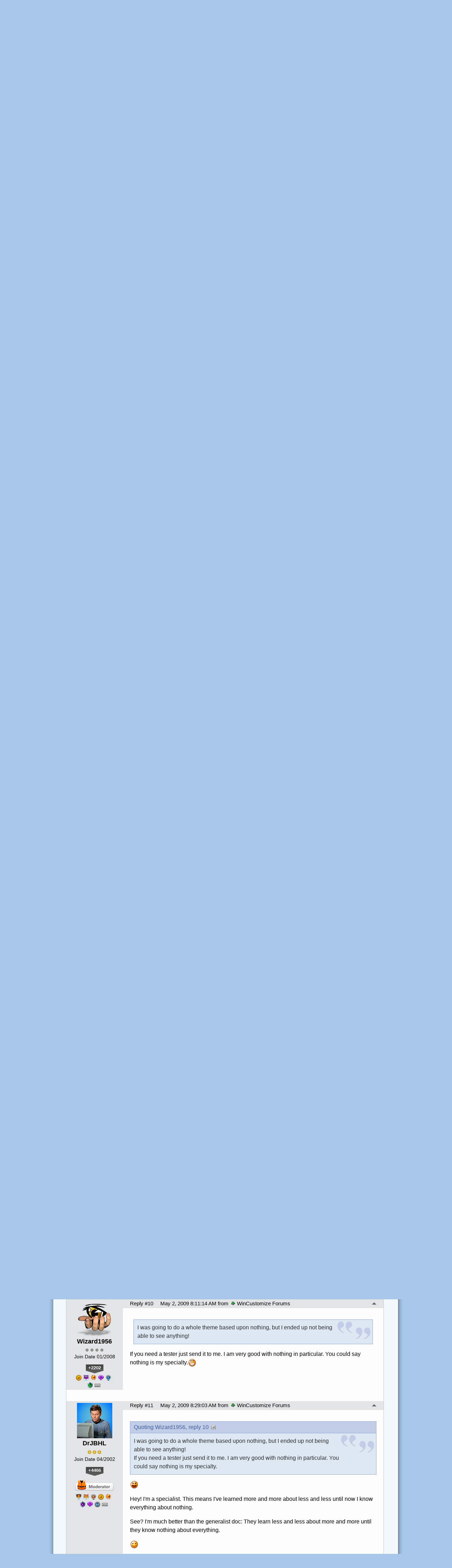

--- FILE ---
content_type: text/html; charset=utf-8
request_url: https://forums.wincustomize.com/349948/page/1/
body_size: 356007
content:


<!DOCTYPE html>
<html>
<head id="ctl00_ctl00_Head1"><meta charset="utf-8" /><title>
	Need Invisible ObjectDock Background (only icons showing) &raquo; Forum Post by YungBoss
</title><meta name="keywords" content="YungBoss,Docks,looking,ObjectDock,background,that,background,,that&#39;s,just,100%,transparent.,&amp;nbsp;,Just,icons,showing.,&amp;nbsp;,Please,give,link,something...,&amp;nbsp;,Thanks.,article,forum,post,forum post,blog,joeuser,skin,visual,style" /><meta name="description" content="Need Invisible ObjectDock Background (only icons showing) &amp;raquo; Forum Post by YungBoss &amp;raquo;  I&#39;m looking for ObjectDock background that has no" /><meta id="ctl00_ctl00_metaImage" property="og:image" content="https://www.stardock.com/images/social/str_generic_socialpost.jpg" /><base id="ctl00_ctl00__Base1" href="https://forums.wincustomize.com/"></base><link href="/bundles/vendor/css?v=EkbcAGto1g_mxdJ-ZOTosWWoxxW8lWzRDPm4tYe0D3M1" rel="stylesheet"/>

	<link href="/bundles/themes/wincustomize/css?v=keFqu8vzV2XbVtZGGtQjOHApuniZmZ-m5G0NT4iRHXI1" rel="stylesheet"/>

	
<script src="/bundles/master/js?v=H6ES2qGINu-UYTpBxmEeciQJ1unXMJ3NEg2Gl_477YU1"></script>

        <script src="/Scripts/jquery.signalR-2.2.2.min.js"></script>
        <script src="/Scripts/jquery.countdown.min.js"></script>
        <script src="/sockets/hubs"></script>
	
	<link href="/Themes/Wincustomize/images/icon.png" rel="icon" type="image/png" />
	<script src="/bundles/themes/wincustomize/js?v=kciRDb8eRfQ1GDWE59hzXD2nC42E5Id6VtOEmsWeHCM1"></script>

	
	<script src="/bundles/pages/post/js?v=REJ46oxI-G8SHloEY7HhHClLXkO6OR1Ff92T9SxPDoM1"></script>

	<meta property="og:site_name" content="WinCustomize Forums" />
<meta property="og:url" content="http://forums.wincustomize.com/349948/page/1/" />
<meta property="fb:app_id" content="255328571219529" />
<meta property="og:type" content="article" />
<link rel="image_src" type="image/jpg" href="https://www.stardock.com/images/social/str_generic_socialpost.jpg" />
<meta name="twitter:domain" content="forums.wincustomize.com">
<meta name="twitter:card" content="summary_large_image" />
            <meta name="twitter:site" content="@Stardock" />



	<!--[if lt IE 9]><script src="//html5shiv.googlecode.com/svn/trunk/html5.js"></script><![endif]-->
	<!--[if lte IE 7]><script src="js/oldbrowser/warning.js"></script><script>if(!getCookie('oldbrowsernotice') == '1'){window.onload=function(){e("js/oldbrowser/")}}</script><![endif]-->
	
		<!-- Global site tag (gtag.js) - Google Analytics -->
		<script async src="https://www.googletagmanager.com/gtag/js?id=UA-3744570-19"></script>
		<script>
			window.dataLayer = window.dataLayer || [];
			function gtag() { dataLayer.push(arguments); }
			gtag('js', new Date());

			gtag('config', 'UA-3744570-1');
			gtag('config', 'UA-3744570-26');
		</script>
	  
	<!-- Facebook Pixel Code -->
	<script>
	!function(f,b,e,v,n,t,s){if(f.fbq)return;n=f.fbq=function(){n.callMethod?
	n.callMethod.apply(n,arguments):n.queue.push(arguments)};if(!f._fbq)f._fbq=n;
	n.push=n;n.loaded=!0;n.version='2.0';n.queue=[];t=b.createElement(e);t.async=!0;
	t.src=v;s=b.getElementsByTagName(e)[0];s.parentNode.insertBefore(t,s)}(window,
	document,'script','https://connect.facebook.net/en_US/fbevents.js');
		fbq('init', '1995548234069087');
		fbq('track', 'PageView');
	</script>
	<noscript><img height="1" width="1" style="display:none"
	src="https://www.facebook.com/tr?id=1995548234069087&ev=PageView&noscript=1"/>
	</noscript>
	<!-- DO NOT MODIFY -->
	<!-- End Facebook Pixel Code -->
	
	<!-- X -->
<link rel="canonical" href="https://www.wincustomize.com/article/349948/need-invisible-objectdock-background-only-icons-showing" /></head>
<body id="ctl00_ctl00__Body" data-site-account-type="1">
	
		<script>window.twttr = (function(d, s, id) {
		  var js, fjs = d.getElementsByTagName(s)[0],
			t = window.twttr || {};
		  if (d.getElementById(id)) return t;
		  js = d.createElement(s);
		  js.id = id;
		  js.src = "https://platform.twitter.com/widgets.js";
		  fjs.parentNode.insertBefore(js, fjs);
 
		  t._e = [];
		  t.ready = function(f) {
			t._e.push(f);
		  };
 
		  return t;
		}(document, "script", "twitter-wjs"));</script>
	
	
		<div id="fb-root"></div>
		<script>(function(d, s, id) {
		  var js, fjs = d.getElementsByTagName(s)[0];
		  if (d.getElementById(id)) return;
		  js = d.createElement(s); js.id = id;
		  js.src = "//connect.facebook.net/en_US/sdk.js#xfbml=1&version=v2.8";
		  fjs.parentNode.insertBefore(js, fjs);
		}(document, 'script', 'facebook-jssdk'));</script>
	
	<div id="popupparent"></div>
	<div id="popup">
		<div class="popupcontent">
			<div class="popupborder">
				<img id="popupclose" src="/images/Base/space.gif" alt="close" />
				<p id="popuptitle"></p>
				<p id="popupbody"></p>
			</div>
		</div>
	</div>

	<form method="post" id="aspnetForm">
<div class="aspNetHidden">
<input type="hidden" name="__EVENTTARGET" id="__EVENTTARGET" value="" />
<input type="hidden" name="__EVENTARGUMENT" id="__EVENTARGUMENT" value="" />
<input type="hidden" name="__VIEWSTATE" id="__VIEWSTATE" value="cX1c3jqDBrqWBPdvX4ft+tCycM1MdfO1E4xuBAjlqDKfb6XGppznzCv9aA+yRqzKEe4/l50my6f0+bTBXhs/Xv4paQ4nFp5Y/5RGPUShCdPicSIJbzlKCUz5WVaR/8njUdk0V3ZXQvy9AN+/Y5ebwKkTuSOZ5r/zSUd4y4SwhAGHj290es+NGJiEbbb6KNfH82EVcYYODh8gd+LLag9hAQ75jCEactm5uzMh9cJj8NvIxl/XunKcjmQaU8cKBUebUTMYESJNUYyUQz2g3GYMTkRFGfsXlaOpwdMnCrWXa0TLmseht/CJFGlF7FE+76MdeTlMCZsmm5Nr3IJQJXb0tmwq4K9VFuTo0E5G6uHjywk/Kd/WWjamToEvLk9MpkGH4rangZgvqNAy1eO4s1z2kn5xooEe8jRnlN+PKdjC9TQhgWPMRZUwP5JX1XrL9ik1nf5W8LDTxHGybsUEK46WNoqbLNiFzT0vJDOIlli+HeYFA0tzCJgT9sKe5MkMWUgnM0h+npH5zdwBFPdmFonPIVzLXlFDo2UlakhdCHwcWuI46Of/utqmgVUKKvk0DPyQ6SLH16VNjeosKmtoOyIdlm45Pk3vm/v16PwIYRR0G/DSmacAaxz3PJOlmwdxcdZnsrTWHiIVNWEy5OSeMCoOAxl/t0UE253wU8juq5spEHIzg3/CA8y/Ps2Vkz37NHBed71tanauz2/711lwwNdxz80zcT4dBIdmH/oywRtPJWeEUWRe/xpjrQFTluWKek3/OGfZKGC1n+8D5DNsP364MX0GzT4O7qNl8hX0kyRF0UbzXSmukXRZ54OAUccvHJ9/ks7lQIKb8dyozRPiju83wUqrvDRQ7ppgXxsdQEWXxBCgZce4GpRC8TLHSC/5sXdz1p0+vmGxyGKOo4C6IuTv/p/1cRQUYTispHOI1LpP4mofMEHJEs0b2/DmVy5jPTL2CvHSSh8836IBaJccySAxoqaoQ7ipXUMFf5Mlz7zZRtfB6rr1SNM0Ex9YzparY/qOzLs+RwWp4f7cdpXcWEAwuwauZTwyrrsAokZ30SEMen7d3PSh/EWTSKzqh0EnRs0djnQm1Fyq54p08gyDrtDpXg+JE+YM0M8FbImkDUNfsHk3fgobmYM6VUPKASBjMhiN82ezDJd0WuLgVtq0/snSeNwNr5Kt4Xra76eFT7hjh+ykM09MGKQjb+3z1nToC8DolFgEVoezn7+uGQFUad2Hmg1aWZJhmOi5Q+QwN9zvwGgXv2wqUvQyBkOmdMJm7Jh5Tr7SX9RgCV+JkZkgIndgdeYIKK2jq/FYmLpxlycBbG2FmxSSS/KCIMPwNAKomjvozDozCcfDO/og3hMMVqDbR/bAw45PrgIDO/ZQWHCz3C6w7j02PFxeLc/Uk0wvQzGxdfXW6THMAiLvk1m10mgosAFvACoaqjUFSJ7L/CdsiUFKHpQUfRp0/oE3xPfB3gDJm3XEBzc2b2F/kDLWTm8Nkl1pVFvsKf/0KErt2iHezw2ozp88l0vUAc+XDRQNcZ2PaGrJ4Ji3splwAZ+ntzVAabD/o7AL9hOehOt1Fsheg5bmoCxqDxqLR2NaIwOWBnc0/bJjDXCplST9q+qX2KA4Xa22wxR+yzDC/[base64]//kj/rA+Hy3OHgzMZTFOcsNlJjlgAUQFaW373VafPkKS7+naZ+pCB6NjHomDbtOEjVFGT5C1A8AFfLuewzX7lR5XLfIT/TS//8mqo5GUtj8d0e0lm0k3pFbOvWje/+sTnEBoqxjmqX8FTkNUrj6AAo6/vUnE3yHFHigXV91dQtYqTdBRayuo7NLtsaDcyloyYjNbaeP63E51gNNjsgJeeoJO+749mm4XUX7Bh1xkIx8ER7IunWDfIga0mbhrD3tucyCHtYxsKOiAhdqWsmRjzFBWmTtKq4UwX9miCGB6FN7vOi37a8jUsEA0N4owSrWKU8w5H4Gx/mcsWBlh58cezz683nm0TxUn237vEfZ51M0O/anaLL2hq7gnPTF4iIyWVBzYAuudMCL8UaLuLeIknCgDOrIGvQ4ng/RJJe+5K78lJrZEQPLK5mpKTBODqh+jBAlReALGMZ3u4x9A5JElhTFc3sJcXvXEhvvz3/AgVgdbYDPCu+ou0rIiouGURxHwQ2eltRX98WSru9GzmeWQSneVbm6tsTyKV313crIMjBgNJJFCI9LdOYQ9q+TwJ7JhsgivVqmoeHL3g9nCYPCgue6qg+lN2e4Z64YHN4Hj4tFL/eEhegsT2cgKXfKlIPxIvE4A3lKYaVET/onPy8PpwPhe54rq9oAfEqqQaNn7e1c7AviUX8HBAoX3vIaPrL1JzWHteIjG8sJ9zBTiVLyCbghgYXQVKtsju0BZVjEofqMCnifWiisYob50OPHncLfQkbs1TTU9PJHPuaHFIB3IQ74xJxV/i2LdFjcgsLjpWmNKX7/DcmcDgZekN1o4IarJpN81XiaZjSUcYMJf/APYEnSzLA4CBy3seH39HkOag1lje1zGrirHWsTErfB31v+7cKBPmfzzezIclLNux5FvkkPDgE6djFZL4EtBryu6rolaQoCE3hxPYrSvBkAHzOGvqWIxw0s0wbbJCm8lDiN0QNAa/pGJrFuRPmk4M7PCXMldmt6+by6y7vecKUJ1hCpF9x+Gcqllc8YsBpgfDC7lr4u2gzo3e/UjkxOH1DibOqA20CGSAKzSPqzG/8SkiACkL5mLG4TBwWNuBCCd6nnUmcislUdEKX9N6vW8rBmiayrLCTDgdI6lOWMwre2yyWd9/LDzLSxcY0R5FPfTF3/AaiNiCCd8xjxTmYRjCMiyl7AFsEiZvSYOCs51ro8HcExwrjqLhTMcgb9v0RAcOYYKX+e8JBPUJSW8AbGC9y35BVPyvfo687lKoBz5b6HM4uJ+txy+F9NiWQZEShtNmcY+pD/QLqltMVXlmVlwIk8ud27rvav3cnEbNbWm476B4/qQNrEpJWN+olq0mhb+g/q8U9OE7FVpHHTcuO/BAN0SdStDXeGOKaMhsuCNic606jGgtY1KjStqcaqRjCNmGP7OmjCvL4JQGL4vawrC0E85Hb60k5frvPcUv+azNc/7w7Fpwa+DIUCu+5v0+fjmfEVv+4PqXFbUYTePx5MIQeCxrBJslIezXtrR7udtOq6bv8EzebuRKc7s2mELf54d3QgIxkJ2EnxQHlVhfO8D2hYTG+MPp5jeknE3vyGk8DXaL2CITc74GFvJqZ+Jju0sW9c2uaFOiRnzbfKEjnkCzTWqhx/as5e3TGiLC5c+SiLQLYG26vzeGIf1Vd/WlVUm2TFUzmr1eZQqyjNOu9YjeU2UAlsNKN9fVhwIyNq1OcgOCDDVr548Ap//[base64]/QHXHLACqmEmw2odsNetZ1HtyCG8WJk1vuygQdO2DvGl7cbJVp9sQcyKA2sO5rbU9T3+Y045LFa/NdxYj80P/vvyEdcJ+nGcfyfm3oXyzwOVdG3wpKgwkIkrP7ZPgoIpZMh+YqIbS+UE8iEQ2VrziZC4N3+Mv/mflVjfocn/Ea0HI6Lh0uEy69Wz82zW++yYsLfIRKIgTNH9+HHZ8YKXG6oAoLDhKZ/REy505lqYwSKcbATzhBevQ3Gezx/[base64]/oPCyA+rfHZtMo15qcMNdWUu3WKov4+6X5wLV//QJzImX3/lWE3uPKNPgGkRe/tLJpLKCvsGHjMh+ZZy5A87jm/N89+hU9oQN71wpyZAZn8MHz80Dmvwz622MBSecUbefh5VQfw2ry5d1TH+BoenB0tCpqIB2YxvbFVY651wJF/sde/clhCMIiOdJOWSDJdrwPjZARH6SQZNAbaoOjhehL9ecP2oRoFKcWuRVGJFp/QryaFY6xZRpqMMedLwkDkLQPcw/PcBWW3pYPEIcCFe34ZAIWBKURe+mnuHVsVtdk44JOKktV/D9cc9JoQrq1mlSkoRCHqikAcWprF2jEEHMGAqhPO8u8xjxiBuafPU6taC0A1ICx433A5EgWV8tLA2/K1ErwEml0XxK1xjHRPOncjGnEbl9mI3EHcD98qipG+SdvEB53+KANlx8eA2oQD/L16xCVNprlBjSuV7x/opsqTXrCMluuLdRveKX3WP4U4SLrzw78K6oaPedRCwJ+waN/j9Vp0AwlFDO/a9pKZuKRYvP1EgyDlFxUoIUxtbwIuD/tfXUceWhBR42Va2/Yb8vVxZyO4RYZFgT2Bx+NBjAX03OJ3rrowFDfwkq9wj2VfZDCYjEy2fChLkUbO3jI1KEmMKloAYaIHtLzImmEA2PcLm71C+6aeacAQ9ytECNJBsnCoQnnWj1iEhyvwX1z5QkNwX9so2PvsupTq/[base64]/FNOftR1QhLOOBADEUHCFANs9Uo5Kn3SlHGaljNEo6ggELtxRzZf2REXsjYWP8N2o5ze+JtMJ34ovYR7FFsNlxXCt72IVR1wfSPFe3i8OYvmuYWZfQ+gMBs38FmeofpZ6b/MO0mrusMazNCGLn1AMqxBnZgfHhDVmC6B5PP+l1e9usnsq8C27wB9ecBDdC8viTB9S7Hci4R+jKfoug2TpnHoI2OtbZjqIJn/hJ45MWZ/KXFaq3ZcB+yDtMtq8UjmmNkqyiDtnjtjMExW5FjBKkoqmDEqq/Yif9Z2WBylB4FsiAwIWaQA6ul42oyCCgUQcP+P8ndUW1HA8PW2jMo1AgUUxOoal/o/mseCxSqicj1IBAAbbeffkhWFHwB62rHR2do8Q5ZaxcPACIWcXfNqSVYtmudUiwNlatKEYKVRLMi0hmnAFVJ/+4EHenPbSErRT7B+qZNDB9dyz/YpgW3SXlgHqCALQtOH2S4IXnwUqsMrKSPHEZIzE6zp4EvEeAOmGVEdFHCpuD2AwO5YWkcN4FywjWP4wOJMVcLwf5biP1fgzaaG1bhczUILe4HagH80xxyCSqt5Ot/2iz0IgVASlcDLdWAfOWveD6sfU9V01q0wpymKIztqE7IoJNK6XJlFIXLqFjHLSoMoyE639Rt27Zxcn/617Hs73YbOxF2NkL49ocmVtSCHXtF4iODcj5ojVyIxtkVxyqiHfN61BOHGbdpPoeL6y3b2xSc8++c1OSQfbHRCwZsFag9mpoDV7J5m9AIyZYJAUZDh/DB0sBf+K+twjTJoVo3eoCdSzj0ipX+KpRxQEcL3GmUhCpIwBK7mQGgO9ebaWAdFkfmqYBDSrOoDmWqQVu/R94gS22r3cxIzidFchB88wvy/OjXAHx+vB3IsCyQI/qEKSY1wxnaiCnlesIn4FmtkvK8FNi/9jPpjcb4eZ8PnAXs/5M+UvLyRIFdyVyyyZc47wDKPSjB9R7a2KhzRQlYTEhEXAfD1Kf4r94vPafCkWydFHij0qG8/q8vFSKvyB1bXtsr4j/JcfghY9sGwy+i7ACacxfOghC9uees6qFqpEts9PzsEuVVb7dbEaRKE/Bo6M7FetXr5EagmUsNzItenCxNtB3ws5/49VgVCSyW97hiYYcq+cMjHPdTNTCN7FFqWu0RSXcjEKCvt+o2LNxYmV97cj1fnxCIuwK0Sc4t9ZyvcC4zUErRQ6iF9avaTxETh43NW4/aoJX29YEETmogVgWx2zihLYUD7YJEH828G2CAfu7GfTkN4rpH9mAzPzfysJp01BaigCGGYwOeyFtsTECGLLQrH3U6HOJson/sN5hx/5nGNWnDHzX5xGFqoYe3tvD5BTcHB2xj+Al+GXft+jRXncvOcBJv6q4R4qMspHU1IRYWiQosmwCU9uVxmWY/QyEIZB1/iu1SeI9SGFwljYu33cAe6LywFPgZ43ziLLLwFXHr8gXdPaZc8mc49inNRUd8LCx/TKnkEB30aYQO/BNZq6QTSH1YJuXi8jNqA8Js2HBI8WUmyL2RaDMHI5PsjK963KYvQEJ8bQRriot2ROlhS3Jy+89jxmlgK9JO1xq1XaOMhrlhdE2bOv+XL7+KGtleLFw+vAveqBKN+gqocYK4WIRDT9raPCQPGUaA47W4Gnr1rI0q95tQDEdVN0e+vNLOHM/TbLJ3BfhYisWuVa1yMEWh4s9DGKCTLguGjBcKie+Q9FY2X/2dL7atnxa+cTrdAjgnu/ijUqfEK6/KONK4PDhv5hoIn2jKD1JS6863h7JhUoSPHq06c+8KzdG5s0bYwwitJywtm1yOBOkoHWhsIc6uFu62BCl58NgCyXah6FKapA2W5Tfhmk9ZMP8u32bAmqiO1H1+0HDB19EzBcpfyYBnXsCjKk4zw5fQrttx1MDbimXngcl8bpp//YjncJcIm46CCtnunNtPSD9fE2RJACdpRiOJvrOM8L4tPjp+ufa7fDAESokwzwmoeFJSoP1AaDBfsNVgRYXsvB9UsdxBu62gAn12xBXUxJvxwn4R9ueKE2ckqShbWcrJ7hzMi54DNsaG7OmqzMtO1tPCE2Y73huaaxKIOyfjOpzWp2kolg/[base64]/j8ut6L5img8h704sy2SVnLBL5O6oBE9O30g0PunpSTy1DUztptoG6ismIod86EqbWZWh0iYjlrxVZGJWBAmPFpvY8rY/0be39i0Q07vq+yQMQEVfpfN+lrBCJJvpU5/wp9ux+qhlqBF1OTv/5i/FUmBo+JS6sSFMmRvu4ZtJpVy/my24onu4FROYdQVrFHtiP2laZRY8GnjKHr7gNImTB/v4dfz87vepKzXYp1ZxSAR+JHCu9MFSLht+uIUBjBnH9nN+A+Uahmn8aEx/tns5n5N2w2NsDfLr+LwHhHiaqf7Y+dqpYiiwtLa+D+raSN49UxyfkC0VwV1ga55u5v1hQF9b2lnQVwMZXRqRGzoVMyFOLe1+uqgRFcRzcZmpcYMNRJgr6uMPYiY5wZ0HED6hjP5rbcFPUs+5k5U7V8bLmGiSniUo7lmMbFJMqALkskjGOWw7G/8sbMY8qTD6v1/UaaAaPBJhiqSwXOJ0+P4/glhbH34NIDdAONakdHH3zu1vzc/SkzoOv5VP0M2whbWTKqOp77FyhYu2NSzqfcDUqgecYRYwcP1fjQQNZbPx8nOADHlNZ/[base64]/mMnNdMgqdRFmgE46GcvXYYa7KWAif384uTQihcVRuuNhCG6xdVnBQ6FyjSbiWk39HeAODC3ltZd+hcvMpbOcGeQhnqyYJgaW74JTB8TmiXvXGsF/2V0gk+uP1DpCWFlY8R35mk51BKj+A6RmxutjBmTOsm0IIej71QpCW8JKwqS8euRAb6KNjhAS5QXTF5YhaRFlSEfLFO+0fluRMFIHDqpGFNFRJL/gO8KXROxSmxXC21Ln3zW51LB+0hwKWK/vbmDlylKYPuwU7jtiS87hueM+WRYShcx0zPU25AkAjHW+Yo4OTi0DUG1vteg5XktUTZSefQsXZ6nKkn6MvL9eq3WBY5UR4De5t0ixx1x00A2tLQLCsM6FmMkjxaHj4MS/[base64]/czho6geH2FdLVJyDaE899X6QpBrEkA0tjmQSsP8F0eBLXF/IyZjhbmU+SjYTF9dxgqNnlOirN4mdYzyCILvPQb+yqYGIoGTXywAHufe8eRxkPXIYBTTOUik4xhN8qAo7IxxHsPRQnK8wc8S6y9AJA+ATCzIu9aWbATKDdDDi8XwtL+D+eY+xK2nNFOVey7JL860TLtoeRO92jcPUlpRH/CYbGULE36Rg7TTArj16k6DmPgMYhnvZt8VlpnkitwTE1PNYLQxrdWH+cfvC2HI36dh82jPegqrNc+wcvXoGS3rkAazBxdBvQTs//tBK3GWItNJMz2IhqRlysUn9Pow+/z7Adgw8d7DYvUmBVm8luDKxb3sRw1TFF+6qA73cl+x7Z91Lu348BpFOUF1zLlLJLgh/JGzjLfIXTe4lBrwBNqCtn1lI8oh7P7ynbhO/WbklTq37zAdGxOcDX/tGM36SltJ9d/5t+QOd5aKYCVcgQPDQ8bw95HzYP2QQqvkf1/luiM2eCVM7NK71yUJ7mn3k3VmhuFQT92ft6gxT4rRf+9imbDEAO3q2zAwsjRJhq8+YNa30pqFGBTimn8UFcT2jsGAGchA4x3pW0tgGSmYjjFJq6/fMdJ4VYYOeY/OmP1rAvNj2DxlU1Ywdpdm56l41SaURjp0uwbBgA9JOdIr6CHqzH8q+gIJL47yne6RZXvVe+EiEqGFMk6v/WcwmpHevw3mNyIge5TX1C8UioX0mvljZwh3f3QI/5OhOv5CmTEhSQOvYi8MK6ygNv4ZJuSkzDdyVs6hFkNd0cdzRQjP78ZURM9Ksxzpi4CWXe7ggsXyXT6CbcX6Vqm1XUZXa+MX33jZP19OgPDbyTE1wR9udJ47I8Jd0kSmykk+QjgSMR0OgV/wKMXl9mZULY0q9Iw36ueeieTK7l6JTo7EoU3CsmSmQjBl0pNMPZIuRgijDgjy+yDcmstxsYvVKHSErJ4hbdGyJVb71pOpkcbuFMVyNRYBlg10OiAmbx4URSWZSELH2zCWdScvNeMX2/YqHyMGNzbWlOGrY71Oqjloc9GMJ8lvESK3GwuK7/WmF1UnFyt27JQOG+28n7s3aCgStos3vXo1SV+lVBBefLF+xeesH7Db1VRWsvyhSwq+izDaaIprvUYjoxNhEHC3hoOPaUpem/ONACTGb06kASxmh5YDGQtpB95cM1YFh3+KxmBtLMzqObEhM6g2nL4ipz+aO+JdkXCZED8OWjwLu9Ub0aAaPJNCB6qsMdx97olX4QAmX7YyoLunCZC4PlJo+YulBR00wAp8k+VLZK1oJhIVY3r9rYyuwXy5HJTirKSzDPCapUl1RLJc5cg3avASVJCZCGIVWJP4evb/1G5FQxFw8JaUZn6L1DSj2rSJE5U49zQ62HhrgVWBFeejibWEJfMj4y6oVBrRSsejDabeERlDSlkfip5/MvZ/OCOT75RmRs+8EO1Q7mIQ+v0MIbfWjWrjt+gSzsLX49nsAPQXRpqpCwmP4NpkAlYdX4zxkHoPyU7xdO/[base64]/xEGgdMS0GF9NPpCU6Xg4WnHJOSKJ0f/3NuiCt/Ct6vXLFcibv1/XjWiYN7nsSwsAkrWn5yT7o/rmgTmapQ6n2WVDCuHVh0vVpskphgQK0zEKgbcm2KgP8eSe+dJ3SMhOnT1iZ9mAf1mKro3uGzOb9yhkBDavk+RLl6GV0BkBoKK1v0/JQUV7S5XPFO9QmGYCkTGFaJPKME0qsZdJO758lYsJyTTmteFTe71eQzs4aoVOWQUGLJ1WT4rAu8CNsJEc3R/d+l62ILQRZdKy19sGHJ20OB2Gmr+XWQPL2l9HFnyOifsQsafesLrAkbfMcSdWS/DqU3hhpWEA/[base64]/fkuCns/ycJGeAZt2y21lGEYE3kKbszjHD1cKjJpiGloNEFsn23+DNoJJVP4SqJDEgyxJycxvi3OWSX2RPv+D1cRcSuYouvo26oxNS8SfhdR0GUf4grbuswe9uXCHMlLIHIoTGVhWpdP8Y31IQyL7Il2drX0DMkt2BD+/g+rYRZjnGUnLIeTxmvgRr8jYxYJ2ya5PavZiXbyp1HuY6hL0Xe/n9Ssjf+hxxpBfR7emvrwhpjX1as6i2f0dvO53QoRtJmIIYr/LnGPQhOc0+2Tj+YbmubjVPMW8YotfiAMe7uhruKR+x1NPvfQ0SCpuGiPuBJ1SqTXankq85rJZWPfo+4YdiOkJjyi0aNw9ezc/nB7GItzu8racjFyLHuojt/LOJLzNC048HigISgrFmDVnynPdlhAxwQLX1gqB9x67yaCuxRI1rssC3AwJQZioEUK3vwi0pYyPvYZp/8k8KENbxwkzHgr2sO08WriNSTpf3m4DYSpqi/l9dTuIJG43hafUxbXj9RMimQy/7G1/8vghV2pjdGPPVP/3e4XBiQVu/SwXgJcDByEX51BRyL9vEGk4607MuHvvDlCWI4LoAwXQC6LWkWx3uRyv42+GFuK/pUMyL66BvLlCU3gDMLx8dS4hcbU112Xcc+b/1p47lLeF5LbArPhi80WyMA6nJAyeM/9acw3YtEm27L074E/4RMNc3veZ9z+g6b0Fcl/ihPeqKc/yO9LRZI0OeRpwFUQKyxVAxrem84Kjlvoq6LBkDnYjsbQvNJcKJAdezgydOdp9MNcZsYEurIq7TpUMKj545O7sz0qmKIn9NQoRvh8haWGRJ+IXsZBzP4bZKojitXE/ZKFp4CWK4cXfYSz6+HaB7jFu3FRM5tURrFl+Jzrnp4BvtW+S1MWWXUizOjH0VNWi6pZB3mekDoKh8vIxIQkyi6Ds/EXZN+0dRpuz5GZy2sdplkjNuAXcInOTQBzyd4HyfBnEu/GJxgWe++b7y8JO/0pPHGhAPGfZMb2q42xcUH/gMpDQ6P2HHTG3ZMWpibnVxWhESkDSYDxUuf8lZT5crbKQsWMzAPpyrDbRyXJlZo9uKLawqK5W5oVr2TFAF8RgH1F49BLPihTr4t5A/5toYLQ4yhoHdHlEu9PJruLHy0djt1A6Fi+l4tFCfY2phokIa+URCKJt5sIx8A0J6vZk4t3N7/orQNxCu9gwO4n/DY/FLeXzDO05A+nFh6d1v2M1ibxunflqqqogupfeXwcpEAkVwj355pv/pSFfYTHCkYiNSNuieL6lrO2jV4qij9sgRjpTdAa5H/8DPb3VdozI3c/HKbxMP0UmLoPHY7pRpR+oX3CUOfaBDW/bkLWc0+K/syfih5o9uqAmVMqX8uYjU4l/bOxedxPpPnIHP1uWK0sJjMsNSDKGKTohK3ncWTVcun3Rb3ACCNy3Eyz5q3oAGcsrGRS8m7mHLE06jQp7EpHBa64/xejBPJBqiDTdjgkHFtLj7+TwXcOcIkovsGoX4osgO+q2Ligz9WHFYYIHyl0fNtADdsj8g0DuFUf2XcxOEjlMMMeNulUnoZaGPW5GRgGcw6oQGyzbyJ8U4cE0rLKui7yyP7Tl4pLww1S1JDbkEZeogfdC3lYioByO2ZCzWVdYP1zNRqmGU/fUeHqG66P3wy6pKI6S8VEkJZwf59cRF22DP8aYn69C21CME5nkDu62N8PwIMnQfZ02dHCOYj9TRVKIROHDYoE99UNfHDzJ550EGljMZjCMWRiFRxhVjLwddGLIBuQC6ERYypPoQbGOG7DGwkClzukruXfWCv8N+wQyFxkuux+EoCY4A5GjINhuZ+CciAcq/SHMs3rNR9oRN81ufScjQXTWvuQXUIbjuxz6w3mBRlachXztgxx3NrlhdAl8C0fZ6s4Ar05GMflh/1i0q687mNZafvIncbf8wfUAzadDA7p/Kg4xBQGU2PB+suUSDPjud5biky+soV6e7vS2zh73brFYBEQFrZUeh080yOcXbNzoQE6djri51Vhj54pt0YXsZrPwDI+xprNN+ZiT9oEYUluK/J/mes5j2Bv1kNwn63Nwix3iaIWqqKRY5706jZj8tUmzL8NEXDbF1yNT7jQvQVIBNfnQIgqkZhXucA/s8erirTreuv8topaDTZIcmiEp64LuHLz2MNgw5sK+HAgNXHNt7ColWXJZjziDCWLIbtsfHfd8qGLn+K5FTIPaDdtXf78RiZyOn6xCgsojrvnvQ8eej0Mmca4uxOWAXqlYPHU6tj2xNhsV5dmMTF/[base64]/yK/Gh/8XARAEsaPydzhZRuatjrUYcb6JTvu/cRQY3QxSKZ0iJBXOa5b9cfm3dPpeVZoUcUqvZZa4fShPl6mttUg04mKfgg5sUwTZ7Kyukt+U+tGTshHh2AFaYPFW0oFxfLTqNbyCnADwojqStWHVxvFn3rULQ5bxqE4KPBTbyzIt+iT8uX08z5Crgj2fyCmUDaaE7jY1igUrGLU5wNHXz6DNfqvqLedc3/6u+hx11sIbgt5VtvIlgGm5/J+/6EqIXdBJsM7rWrz+Dr86WJ0XpKlTEBdsRBsy4bFhf6XqZ0GWBUwprXYfI8NKX3Wld+JU/5hb2ycP+8523boPz3F5k1NSU8MzGxyJOn+/Ddz8jQjtw6GLcf/4nvn1T3OgGxs5EiqSKeJ1J1ToH4pteacQfE0A9VNT/zm8+sd7aUhCXhF+cR8K1SdhIvz5qYXZKO84x8DHThEq5JFgojI8AOIsHqi5a8WxsdWHaNjnYeF06N8hnOkx/qcPI1YeXWbNmAIKfMfxWOWKgGZFiBuLHascQEzxZnSEToFQHuGjFL/MnTfZKdnG0CaG2vFVRkn2ZFfEkIFBZI4UXy6GBO6p+rh1nWfjWKDPy0NYTwjOz4rUvpIig9PbnmS4LteAVdge89ETgnx6XLigJwOtRQMtialKgKgVuDEvPyQ+C/oJdScWMydOn6CGNWcXo2WzZl1f+ZIWFM7p+e6XK0y21nAR6GQE0JGQAYZgfRoSyqdAx8GYgIROoz8SwU4YYsdBTc9Mn1dQ6G1bCpjYv7jQpiCocL0DpyJ9nm+aLUBS/ye2/1ZhRiXT40jhWgHBOjDlgUx5Q4Tm1FjdC9es0K2MV3fr6Gefcn2pQ3mrPO2pCZZVamgQOr3yIVSzUdjsWXYfj3mi8K32JDW+slohmZD4N2QXBh/Ho6eNan6FcxdI1j7JIojYwydAQ3PryHRcI5eIa38mr5uUS0/qae/56aaZeLYKSFdXNPYQyobN0T9Y4Tlshg/CKtQMnppp9rI6wUJSuAnfo0wQEdF8d1J6JLgrxdfa9Qkx+tOr2wV2Mlfvpm/jW147V0ufc7Z4wUshBLBCA2Cyeho8jnGQ6MaGBQ+t4qL+52hAPvk9PaVxN0sxh0aer73YmgaZAgQ1QT0su+nclfrK4iGtkvPu1cxuuHwzP+YSdZlv7x1Fp5neFU1m0ikEMzzUO6m2hDJQ657Torpt1N4c4fL79ei04LIvLCSpjIabkWQddP8W7HCR1IT55wu/oDD8eNgYWqhiGuFQ/[base64]/aMxdRY7e2hng8lGBoAYRgPgGjYOuefySmoOhm0/Td68+z7ifepDlDqQkADxVlTuacyW4pcmd58eMhRWV1OVgJuT17wDY6UKV1A9nMayNuxnXcqtU9eoy8Q1S8BM5x1rHdz7VSl3jtytrtRg91TRRHrjcem20t9wjCq8IuPwaUYq8vZHkQSBrUuF3mUcJlTeBL8slAHx8/W7Cqa0cllv3PGzd4PpZy0Tn5x2zRqfIn3z4ilEt9Idug93YiK425P86Fa6KI48HbBB8h4TTrB6ZtIdjQg2lgsN4VNVubwrwQxfhNAtZ5dsQHTJdZh6IqYbMGB8Jqa8OQk6uuBaiR/sJxWwF6uBOKaiTMWDTahDcKhifxZlOcUTRV5ki/j6W5IHAHHgOZf2ecxmqTx1wQ3Nrz6y/AezWs8u72SUxov8JwmMvTAg8SY9LdoM5nVK4nVTaYtkBu7UpilHDndkmfLTXqVfCneaJNQgaoEYNbXOTrQbhx4QFT4FjcAa9VvR+GYXegS+9QKQmTmi52HXoOcNv8hSkLrLUT46mPX7WCHrFKu4HU7YB9X0HRc3IGCoooQXlY0iABq96Qjpn/2IDRKhiTjbwAuHtr6sK95XU8ZSFrxKILyeW4WsCNk6LSZyS1Ji867WhvuYLCI7+RTRBLsaurNpqdjH0QGniIkI+q8gt+chQAblAlacz90CKDXqbRHPb78NpYjOv23w38XKY44Lt904Xed3YJ3TaIdVk+/5lB+xY1t2HM/nmaGZqE+/zS6yGh/ta0bEdDRI7gwjrX86ZtA747yKq8icdQcTzcjK5p9wBdCyAUoD/Q2vM+lXAe01yZvJrZGX4m0ZZpGMg7M/pEQA+cArmSJymHp16c86AUMKkcRvXxxAiOcE26XaQ/YT6Zs2B1eFedb988vVAUSu99SvXzBv7VLl8AgtFVrIqqSaH40FHg0WVfN6PP4PGiOcktmMRLRrftaUK0+yaG+GQYYQFHWBEPiozRV+IjN6GltaoqPzfpA7uq/Ht/QkIFKmJTWC3Dftv3GvmKGoyb1B+CgsHnHymnQLbOsHTCRuHbFwLq96islXQ6IuuJe1Zl1NhWndBOKk7nhgtAM6avlKP1z61o3wH8wpiu4Eg+XdYAZ0DWF6ZLWq/4Unj4eAe7FEzJ7jfFFMuyV7BeveSQPj/XX1Xh4Q6aLYBVPPEWivwF6ABTBAeVM6Ct0Ymv4ah7JmuYF/xl8ltccUvmZsOIexl4fOpdOA2IIFOgbmx/[base64]/dvEechicGlSgAvunQLYou/k6LdZOOzvIiCivGuUbYDYpnXmtBt8Z6Y6w6TT/wochftreUiWjoOubzMBQtq9KUt/5D+kEjzAWaDTDVOAeAjd3FZLWStchMz/pUuyc756yUA7T6fcmQQp3gGiuHcuZRc04HEI2e2cxuLSb65cukdLLiib1Biqf8s3LYpfEYovDSUE1Fy9vCWQd0FIas1voFiHkr0LlhvnC54yGvKV73V3ltfMFvINbcvQPyghxdqWvbUaGfX1YaiUKfVIK62dtjiXE3hGOsFEjyOiIE0Io2f9ezsQklL/WsojJRQoup2+TrX5M7hhuB2FEjMWQIQV9s2D45Wa5zXgoILbqHbHGVwP9i0H012tHsU4EpVwMWkSuID68OxsZdfa+lSY8Oz0V/GmyV1uyH+c6AsHScN1swcFfyJB5fImELBWlHwahA6KdNjn0o0ncY0yrghqXpqac7x/wCE3lyPvj2Od6ZHpwa0exjrOSMyXjOSMdpFWYyJWENecIEVIvc2uzKIkOOGq7/idZlixoSkzlx/LoW9xonhUj6eqxKrYzncfaVGLtpage5G41EI6bNzOsjbTR8yvtC3Z1bs4WMGVVvBwZRSLXi3/LCScbHEOD9uo2Yqvwtx29DqHspCXDsH9sRQDmPan06gQl66xRM3vLOV9RllczJaeXnU16bwZUcuc44qanB4YxMpxYqIlQG0PKwMbxCTN5Urs+Aog8kJ/ADbFUmQcCtwMeIV70/8OPC0r+A8TGuTDQMGEJYXV6JqcvvvuzQAvaUf7R+e5WoDW4+JgY6XyYvg7Kj3SCbZFy1RHua4hO8dK84X/dwCZ8pVFamxLwxXdOCyjWg1AOqyvKOMWZwqjBkkFmFu+SrNiX06jwoNFDKYp+Ul2qE9olh6sI1PhGdbbxYVwgr2Y+JIfn1UIl/bLZTut9+eh1gpNMMFVw9hKHqmNW6Di5MRetSMkUjFuO7ZNuYLBHi/Rlnjdb6N5Pw708mf8l5I5d59zL3ukrOiNKMB5wCzO/Eynye3H8Mgp1JQrHkagIXgUXqteuX/[base64]/i4MUrZEFaCsYXg0+xWacaJ8RZUFnSERA8QhHVxU80jurFrvaZissSIzKwoKoY3Yg1pOdfLlq+jr5DrVjqi+r2Ktr3IPXZ5uFm5+VzNzzMU3TZfoeXFlMWwyJdcvHhdH3LTrlIlM1hmodUIYwNDy1IVwtur7r30pdfOez1YgvA/qX5TM4V+HGTz9PT5D4JUuvBpJneMZs9JRNvQmdFdJ8igAKV+qLYJ9lcH3KwTD129giIWJisa+w3Bg3/AiNRcO7if8ES+D5IhOuy+2479a0QZI50QOfgpg2SW86qpCOxXBNcs8lRrHwmoL8n7u5L2xoQ2QeFgLJsPy64ZSVr2BOv29BwN/oeu9nVdM29qZLHSeTA/hdLd4glYBBRRi5EBjF/OejXD9OL4uPAp3JahQJmvNUrqjcRTaHxQDhgrZgx0FArAu7LY+WXlan74hjyYt7MUZ5aoXgIuBcG++VZ4CJ2kcyY15IkYslX7eq2tEg+s8nkYPQAs3Vg+e1ZH7zJ8HEKSkCt2glIO4Plfqkp77KJJCPsP/Xw1G1ktmjvnzrMmR3jLdmKqf9m+UBmcHaC6KRBLCDuzYQUoJn8gc8CysacHgi0F6rCOsnLsEQ3y2EitCA8jwJixwqN77hJ/yD6e606Gsl2psW64zNXfEn1ZozTC6oI4mk3cXbYFFsyyr26Uhekmo5+5NxVQSgM33PDiUihyMqtZbpCYjVOiCXdeheazzEMfUZyCyOH4hlEqAa7FM7yfypvOFBv+bWbJ7OtT/y18vntuU06umI2z8In9g/CPfTOuglcVo2I1B6SVHvyaBAUSKsDOItz3fWSqfarSo03/PJxPyUZiqQ2FPh1oz8Z0556bB0V+51+zRqJYaxYnRUReyklL7s+MO526admZSL1HXx6V1evF5r7DDTJt1k+ivbGBC3UnkNEg6WVA0MFEJolwJFmeDuDL0szN/jElNrBODRTrDaelIQOpoVDXn6kyme6mPuVBi/MA+ZGLnQwnvc5XD9Hd+2OCZZWoOIZdQT7dTWJLtNoYEjCeq/4aAcsiUJXT1V/5fF8c4LzfwJdDqPB76Gs5e7/GrUQmGp/kNcDvTtIxWk/HMmKqTMVlQ9Mm4xvORRbIoLH+CXVX28ZOFEmdzVmgo0PTZOuLUpJGp6A/3bO7OnG5qmPuyizwqDVLbWROFYMwYsiI2wRTxRyGDChfSvVZXCweLwg33rSLiKKWJP/rSlfI+CH2vHpnqEEe/Po5BDwNqYdC3OahfUJvGZrJW4cNef5yCAn25BApr1CazMffkO+FmTa9XT2jB4ots8xKhFOArc+xWALwzC+/SEouDs1lo+P1xSYSMCf07DBC+Pk0P4MRlFkqKdCco2auOHgkgD4Fez5dbAvEJfX4kElt0fqtWgYyBVYUR2h7XJqukzH3SXUODVRMRvY17NX2aL+Uc7stjn1D17SqthBnlnBboPZvl8GEIwE7noPbz+k6+nDKBjiQni3RnMsYt6gWsQxRn9NWV/6MA+MyAb7BEZzBEz/L9UIkw4u6CQj41AMD+8fTMPIOknwcEcWCf1dyhEKX5y9siBDgRzsMiB9YIECNe6lbBZzUcaXJwXMTiYMH6hAS2BxbM4bRxv8lGb29EVzHAf+DuSMR5hZveBuxZBuPYHkSqlu4xxokFApfGnvjSJZwm+h0grLBpp/9bOLCY+PkYrpyfHBVXmAIPqj64KM3QbEdTz/EpatD3x5buP4yHSX+ucV8vjvEEe8RLiXw2Z97QpabkV+cYjTG5sqJsTusKgSRgAMbQa/mymnxAupUSzEmKRhlnZeyq26Yr6N038CbtrXc7dFLagZ/bzqHlCaoSZeuUdfeEgLhEefU+rigcv/bzQaSK8LsztonUP9+UccK2zYITwqt9190x6iyyQa/4Fgq425YT2OEWRUU06N/20gAie9YtIw9uaWBLBg60+sTNEG3/FakeyD7szluRotyayvsMNi3HdG+Z8dex+00/FCIo/CgTwOngxdmJ92MTzaUexYIRVciNjSeiuqFC8/IkO9YIbQLCAQCCxHSK/Lpy1bLs5czM/Qr8nW98M90G0eErX8X6+lAN6RLOIjXzjLF4cB++cjgP5tks0SJ7md+o74SmCwqQLz7153e/P7f1R6Nr4eVZv8i3SmTlNUxNMkx4fy30Gz02GBKUzyu01co483BZDzqUaoi5AHoR5PsZUERmR2+u2S4v49gVBdh3jejJ+Bij23g0BFyal5GwLxkjaSox9hO8QX/1tX284fsI427OkkP32pxAKEkoBqvoszetup5wsQmt+skn3GIOUp1QjN9U1L54r+Dx62WN/J38cUDOneHXo7G6x1SnmjvuhxpfmurAdMHtlCGdwEIpYjEBUwF+ukE1WGnycvzCY/hebB2UDU7Lmz9iDkcKSHv5XcqsSTaafSvWPE1RtmwpD6BX+3VwruXkxtCahDY5/ZqIZxku7sUJavDLa1tvDTbfSmYWLHeXarCO4OTyMighGSHfxzgCnY7ExO/c4xEdZ1ccgYuV9t9BXITw+P6oF05SZqvY3a26OucTgDM6+rwRiXdK99IUPcpVY858tbjctPpc/GpsL7P1PHsRgXpzY8jI45NQ3CHNg46w2+SFKv5uAuDBm9T1Q3Dx3IN78ViprncPmTQLd9zs7EglcY2IcX47BgTOqpjytav/L77QOjCSnnx+ckLAB7Zviw3lWjSL7QEjsFP+yG3hWipf66SZ9AiF3arKF4+ld1LszvGFUpzWgMHYgHXTehYMkHDc2o6lMTN1hDCvkV9Mg//ujbeAKEvuuhX6BvoMJuBi9DyOU0AeHLraMeI4Dnx+f4GN9Y4SQx4qAxMkbUk79+iCoUR4Sv2Pm+IGgOW+Cc1dC2pLq0qHxSfNpkxIrrtLMXO40SQkWFQ1JUtzIUuZTn/Hyrg5JVuU/Z1qW7D30JCJlGTQBPsRq+dudb9YqBT8rueD3TN98iFaMGvh45U9Pqypt/vUK4a1mcxNyLBPOdc0HkLtQ2l+5byOWAyKRJpP/cTSLJE+q0RbV+IbqqbVgPGFANy+b82IRS1acjgZLT9yyV2TqUN12Uvgnw6NFWrRhv8uKlhyeTMMfRTWE6LpWdup+wfnE/dnxw5LFfNZqAeKMcJFigCQDhTh7BEu/pbgMkfRjW4L17YvFuRg65jNPdKASx5r3xvy1f9OjrVr9Shl9WcNunEE/VNLjXNwH+ajfDmyyXIKff8YGWkEyjlX69UZJhFgje//PFXHtVkNmsjVs7WN5GhFjrhX8c3Iljjtr4hshfnHhfcHL1y2TvnPGH/[base64]/1M75Xhe7vOuRcGughv5fM9sNKykTLjt1tPSOeChguzPGAziGuuCPIh3fPl4mpCwVOdMUKigxmOMnX7PWaMfwHzGHEI+mobe6St7hO5Z1Qwd3xKjRUWSd2AoDFNGrmMLXt5w/9wwV7QeG0ryux2XQ/v3dDxxNR3Lj7RDr5XDJOV+krAbN8dujLhqzGt7G6YE5Lxave/wChTdFwJjYp2UMgVJzdfPbfMbQI8l3Os4vB/hgFpRjXtZn5y1rH/I4sh8SGDEU+b/EHHvthbTkecKHdaH6jxeXAAtl+pSrQ05egjLSSw2O6y41fOXzHHojULW5IFsgTdTpY1C68h3WjCZ/aoIvQoIMwkMAtyItT8bQrBTCZ3KP105E7RbMM2V+MRjyPhMLsLJUAWg+S/WdTV65sRjfX1RgWIiPaVUvzv6nH8StuyYB3bUP4A+JypHePnR3EQxNAYt/DSSdrYNXgB5ooTf2aqsQNPwRaDZm2I0P+mMA5ThT4qermjonVcDuUxPpF0cdlij24Dbn3eWny8iwCSBIWJGuVSeiqfokKORB5aIYgh9SeXe66W4US7YZKAa5mcTi4YKL7S+ZvsX+4KIIS7u/LedJK+3nVIdd23p0c0WnS/WO8u0C4KV9nriON2mySLUcVlb4JPzXyriLOarF83U1c/4YjKcv2lbL1T0QVLUlat1e++PJo7Zz+IXqiBYfBMzNNCxKcfdN7+rdnk+Wwq5zmXp0WN1kwVNtygQSUXsdIB+LqHm0ICnVfxtyl78CQe+qC098j4ZAyCtA8CdP6cc5XH2kerWmXzTmqoPHUL7gnlbIk+gTy7C6Dn6yQtx9QfOF0aWWVdEiha1leD79X/5G7Wjs9362+WlrYccMZX9gacfENk7kKvSCNuqL9XDbBXS9+vNAKLz10/Fq24RIZWWQURpOrRH85BAgECnYw/1+OuDzMgbQXCvWk4YRIuXHo3DTTHxHfzS4rR7cdkeqCRtewUe2gbmzcgaDdalb2S/e/[base64]/Jb8A9EG+4+BCAIqXgaWuDF0j6bCdaB3+XlM3Woh59z193GfQdFN/sIxGHMdEWiJFSoekOKjtxi/[base64]/Ou0ihzKEMR6G1tCPOgZ8x1dyTCJBCj1AWU+namfBSfAK4ynotYMwfLj4Py4V14wyXlRWx4arcFSnxk7RDHagEJIo6nipa6IlqEOpQKQ2/0sKkc5QAXBoZ7KYOh4q0DiLN6ZwhjlECAX87zVJKpc6OdsL6hsFGgQYW0GdZ4y0bWwLxVQ5rWTT66o2Bt0dyasslvApCFEMwmhHd1skLtUDv/pepPOgao1bJbP6TINVz7kBZ1bnabBv7QbVSO5DYGDyyK6Okc8Drnj3j1oF71GyLwU/JJzvdAJPqJ7cg6zHMJxfNbyxtax2AlHTlg0KLAyj6hfcEHjLPZK17SvvizJ2L3WbjJ+0qu58ifTCBxq1dtrtV3jfDNY7JRPQSY5IZvoBKAqlixZi3YESik7IwQyX8sgy1OLQSuAkHykGheEDwvLBz6w/G4nxcmJ2AwmtEo1bn6VOXP1TFBmhM0RC32duhcIZVqfzXyuqt/XxAxaqIcjsSCaAtRSys01Tx7TaALcK7GzWHYRSBZ2ARghqobNhLnNiStVVaZY520BG/M/Atu5EoGeKG4HPYa9qzghPRF56g0QK+gLtKmPjqm8I9PeLiq/GLTRWhwBLYOgEc2acB2VazguaJFUb9cPHcS83qtU2zBfPsK1kGAmlMK002N6we0e1l97hoTA/Dg1Xe5WD6/s9ZyaDWUsofiY2MY8vOh8bzAdP5mN2m4QlkJ8rQu9PsuWELXEoo4AKVyUct9buf31ZMcCMl4x16caAe3UBsNRFtwiSu7Prv0gU8VMbjWNdeo5zehF1mVv7b3HVSxEtVs072LXKnmw/0V5HZ77u64HX0jAPQJMT+mz1zNgFrwJi0sxF64OCh1fzih6MF/nO6Pmco6tU8rIi2O9IYDlc8CiJgQSLxVFMWIR+pJ37rrEhwzOMIPNwbpy95thKxsSuIqtLCLiQIN7hcwESnyHQfxVCkojTU6uoTf4cli/YJ37pdAeTedXA9WBd99Zqkhj3HYc3udUi2M60NEbO++QowPUfQbHBa+Lf8h8wldMyOgAR9plMNcJa7vFJkGfCgodiom7ZfCMo/kl1QHB8T6Xw3T1Lx8nAg6tJm1kIgjk1O2ZRpm4wI09RDT5UN69sh5YdDP/duGAYxSINIlV1jraeaVammIIYlDEyHmpW1cM5h8cKhAOLVvWC6Ft8YSXbXZAIfoCKZ6q5B27qf8IpJRpUePZODsLNQioxMQBdkICwnmog57dkBiWZz5O1zLJ9Mc5UoRne/RytrLrXdCEBSr0/U28lXQS7/9z3/A/9rd4k8d/uPeTq5MBXue3iSsprFCG8pvjntYYTeBXmWu/V2jQ5Xoo3PZzfBM/OEQlR99cXk/RO+zNu4TvgqTtIJppOxioyjQkjwTY1CgaeditBANLNj9afx9FOuUD6Aii1XsPYah3FCRd3VwSHd+MRdFmqzY4tvRiFQmSBFMVbJIY3VwmRKSD1A1B/At2GzjB6FuAuG0QXDPIqj3RIs++DGlC3J/KX+iotwjXU6YBrRiQAK8SGTSeblOZsYrxW3z79jcgKvA3NK51aUWP34ROTlB3k+PnLW9mM8dMmWqXbXprwhP8ruM3c4G7aMl7eYryYxKoNZmsGJSMWSxtzk6xc1cDiuvzJioUY65FpkDLiEh7/7zxUjv9VUD+qhKXcNN/Lil8T2ecoG8y7F6X79Q1b/Nr9xWkRa1TlgfDC3iEH78t+XST095TQ+Z13DFRxRetSb2yUlieCL8E9KFA9lQDaHNBKljpZK0SRn4I7351/de+9FRiGJ1HIm/y7oJ++2tWzjWtIqX6xYxaO9kTMOPJMzi/j0yVeUUK60i1q2jlZY9FO2v2+rXnp0trFI89rw7KThotfl9K/S1cXWxsM1tuNFzD9NKG2Kn/U+KtPUQWJ8j0lfBE8cFcKBqenJZyb5r0Obp7pnukCQawmoSBJ6t05qrN1WqnNVhEvk0Vy8bH/bJc+SKDf6FEX1AS1Zeka2UYKO+yT773xHYky/iyXQyKUD8SjKFYHEIT6GVLVlA9pdp8Fiq5AEZ6OQzd2krXsRB0EzHrKtSu6Vas9aS8stlTVFEf4yYC4N+Ly15V0gdlESgSHdG/8d0aLVgzk4J8hohUvyA54QXmlXnC7YTtrFLQamQFcce47MqUhYxyvO0UC/ll+/xvnTb3zI9UjlK2+xlaqQdBVGfjfkjD3VhhjqdjYZU4ts/mdj8hjzoi1oFGLAUu3MQPQjImatAKSzQn9Pw6apIHFR4jEQM0xyKGgQ6GQzz/uxUnSCay93Nlj3MQcHsaSOuMwdCjSfuO6KtPmjM2p9cc7C/bUUTzlxPaDoq6hpZ7ta8G40es8SCLTwhmadLrNB/lzenqJuRSCxltc0dlPKlONryTj+i6867m6xUPrrSdldEbSskSRkCrPXVREOTxFErYQQOceb4stbExOC6XHk/8rw+Xxtl0rB1DEdJwANBk89FnRdazOyF3XnizcxVx4ZdObiTgab6DYu7QkRnE3wSpO+3v9WzsXBsRUf9CPWV+MpN43BgGD/97VOae2faGvO8mmJ2VxyjInZ0l6SngSLoAs4S7ta/4e4XDC6vSovOfNmlKyhyDmhxlgLn/[base64]/x0oBfwXXhQ6J+YPrpeAwESX27CXrS2y2320rT30vHM/vn7OIKbBHcxqjdyXz4rN7Dy4QQNSYpyBDDe5MbvXo8rdaI4eHHikbxWSRq6kVLG1HpwmMz7i9AdKfcB1V9alAIn1YXbSDwsitxH/iGbx7yosFk0mlV5MLXrPF/62asUudT6BOjsuHc+e7dn0RoyLYQNLOr/+SoKhhX6r4igJpOz/AQzW/Ig0n6seB0DCiY9MzmuBQDyNFfvphHVGmAedepe5vfquRvftILVABWaCuuyPai3kERkSy4yQlFTRnrHzaPvPGqmMOJG/82GCf70VxJFV9zF5fqWQqdCX+OP9gJVsXIYa0lDLOhnk3Axip6xMd/Avc8kk8o9T+2Hm0tCxNqyhE0W1Rp8BleHmSOqMhmanUdmokag6oo0uZn11wm8wOqhbIbi42oRtX230HxcWEBE3b1I/Y6lMfHXqL7BFzAaNT0VKJSI1Hp1n7KewOn9q4Fu6G/3l0C2ZqC85PHGMYoP/YbijxL7bC9u1x9kamHhiP02mvhzLQPrdyYWI93GBUVYcJRZErJY8I6bpn/1WoRsKQbPj+oZchGlK6/uQgOBfq66UbQmvGDjh+j5LlFXdg2it2aoxQb/4ZJes6JIiSezr2VPiZG3M6Ay9dz4+TLANdIDa890q7/CX+roaLqDRUe7LdwwTv7ab6V9najBvom/SDGPwesrMTvPZ9STKKPile+Rc+vmnvGJ7qnuX5jAT2C1UUQk8D97poLTwpncSmr+7h4R3mnwjJzIUx8ToKvnSQdZGGum3BrRdzHdkHjdBxXZaLCGlpNQ2GVWKAEGTJHcA+dcxMJke2jJ7z1Bz+sNnv4gtvQv4rVxikRICshxUe/8ZIWg75Dh4/+zR5RC7ufktlrocFGplSlJhxCbtRQTBIj6zCZWIVbktqqPuTguUm5Lf9gTi2ZSIYYYrQQN57IZqCi8e6V6lXAmaI6DeKvYuNQnpSBD3wVymcntFzaS6yWP8OI3QjrTwsWcFQJxfFK/[base64]/Hy6wnfUfauj0Li+Bim1LZqK3AbFYrR0NuQGAH9+mxUBF5pw2Rhk0cbuqZIZ2806IvJzjQC5YF/8pN3F7vv451GTKMHxR/idcASBDp84jSfKiHNIBX5QB+76ScHcpS4CsqNcD0O0kbulfZUHU9qdSYI6ZBRaUBfvYtUQOolbi7pBlu0vZr5bXsHwJGEmERlfHznSQ9Tn+qyVk+UGsJB4qBbCuFXuo3wJnwe10R0Ek5qLY1v/FneRsUafpySXtRm79hnjkpZKyhF7j5R7Kp91Lc/PYVN9Q62QAlpZdHrs1IvmLXLVMgT7bQQGAZlTV8/arFk8hR+yINVwiMzRIg4KOcLAbNDa4TiydfxIiyojRzIuIci534SCNqYDncDwQHhZrJdFxWvXfVPpb5ufW5KSrqhYcRjlTOdS6ipcxASMVE8Cz3PajSrv7woAKfdbnySSJdAff4LzA1A0osL5xr5PTFhuX/DXqauQADDRPG4Z/jdcwTWFPFFtyyNW6CdAYCuVwdrauVcr3poeCwXbM8LhloNarL4UEQuFCSVmJQYUbsWT/6nvS1NCT8qrcOQNRHcIphVgwllyxvzrfbOS3dsUsclVOHt67fEBAQrBk7SshXwYumFbaMdky2lS+cjqAa8nZ2qZRBSytruhxommBKR/5Hm3V5EaLicoP91DHqfnXqxt2qtDrnD2EcYNCAhrtkqvNf/ZLLnRk6XMBch9b49AHDDJMSZfTtW2c/2qsFz8oXQikDNpcHQEEoICzcL43NNdx2M5mIxM/lNUohl3JC+/cMZxm0RgdFEChMr9SP7L7BFd86ignq5PIgA72P0BXExkpevsRzhjJOYhjMQBOLWkTVPokoVfgqxayB6YcD03+bBV0XDeKeh/sqWa1qSC6bHKI9gGUsbfaOTGrxuUBmlzcHVLztUyxsHqP+WZSK5/zSkXfScciR+61eLNJxxTkgqX/mbGPZU0qRE7fNZymiWs/jIHhADcbljUYMhRZr+nuIhRNKR016rT1bMHCu3u6rHINDfCnWavokz4ApJ8CZ6W8x1ZU/a2W5ah64YnpwDckNrtPwU7cdcnJGfMdegxsv3lBMgzCq1K3WdZ+5lbeAVQ7cd43l4VXjU5vQkQtDWAx+qH/+KeNacgxwEN98luniohxk7oymKmfmRWzVqFQzkZRmoVRJ5oPTOKC8OIuiBemi47JJxzwqa17r66HTv+PZUZp19uENUIdXKJIghyZUt6TL1uOmpqlOtDqLoadziB2yL0vMSu+H+bOACQ38UqMFrc0iIxAsYBIUZKZ6uxvyNK3RouG2bdrTabg5ekwjf1w/K5cMFM6UuUq2svJpsH9tICJUYGx0hzpdFP+zHLtsmigrf0h2sOquDGSFqm4R434jXv+bBO4zE8fE8Jem55DeU0fV1s9QIr1AMBncR7InUTpM3Ka1/KoX8gV38PkaSd9+SsvA7U7pWdZsu3xp2Afh8cTBD/hBGbnkEwrIdymzT4M6TecQ6RSZzGp0w1+IefXYZRuuOaGZSJ+b+uxGqPaSSPSJDW2qmBuVfztOGrgEg6HOIuE/Dr67jF0wvfe32PzGTY/9qDV8bHgruKFOr4GH8mr7qb4VzPfbfLpGr1nF6ZRoSzHwpNqGwY68LJnlooBCregB1FO9CY6sAjHW8jXHHIdE6/CbeYIKAnvpcgkJueKGEB46e7oi0Y1I7osDrW4s+ScHnjB2e9SmZpdy0S7PrDl5dxK8V1HUBKr7ywJt4yqrJTqr+SZc4M1j2uMJz98muZtPK42Bz9q8TS6+HrvbobWZz+HTxlJlz1L0EdjNvrizGiqq4kgeRmD/4JGXBuPPz/L5+zfWDi93C0Bt6f9iw+UldBkjabkiOjT4OwWTHoH+wD2SoA4+g+hoHh0jKKZPHP5eSKLfBucJEQ0/[base64]/o44WAaDA0Pfed2nK8b12JmGaJYuQYaw9+zpVFKya0EKta3C11jr/0Ak7TrBXfB+R9F4isAygMU2WJL5ZAwLNbzfzEuBrgH1Wwx4pEMzvCDKzDVMV7tpqkytjZbqg8EnlWreLVdaFBn1knVBG4AYp+XRerQo4TTStxVmq2GAMfpb6kN7pGS5yywZMefoYBQMWSMP/FVn8A8zXrHKvInL3wExAEAYfocM4DETIKBXOLk55rw8FsOZM82XhpRtteVbS1cZ61u0UWKM/bwkstymhBTF6d8wXRaqLkyMClWhrFWZ3nnyjS7kv3gA+jaml3KW763LV7MHb+10BaX0J/DYB0H//e1ualwQgg05V4GsueXSKJ+U7zKEXM2zMSnf8htwbEC8rPTDqemLcMctl0agvcm75e7GHLfNQ5j3VS/SC8+2Zk7tthI+C+zzGCRhkGcl839K62EpYkaRnr1Mq/cOL4B5RTmTA9dUQnX6zPrHKCjB//UbM6cqowdZejrzfFGFT3iJ9PklYnoEG/M1uQ4fP+ZpMRcdprv7e0jtOxOVpS2iF5EGdyQQZkS6Hi7PBqruRpSHiwfIBVpdMlmUm5yqMxXVrrhHJy0I4GfwzOazyHGYBeJt4dy6c7UjK7SOZjbLN+oYNf/hkDmm4cMozKIwBqiyh6wMNymBnMIIqhtynmUfOg6QHcSsZ9ZXz7Sb7h1KKbVYS4iWS34/mFBKw/M/zcY5l4yYKEG0CclpGX9CuRHlpBdxROaOdZ6++iAooZ1O7J7yT0Nc0kUtogCEl548C46Am6Ner6NM4+ui/OKgMQA+5xw1hfrMs+gT49q98kKtiAbTwQgfAhckrDe6m7miCJKxfxdp4bbnMcpqG+84jKdmNrIP8fl+cqwBk3InmhXjlx9Z5TgcxlTfnIdOzz9ROmIQ9PP57/7+Ofz8MLB+Lb/anf6x8sGQr9FleRidOrDEt2tjZ/60lW8MKoYqk2bw9BmVcajNQYb9b/DDI64O5QG4smNCafTcV3b3x4T9yKu6YaGrSeUOT4PVN5JCd6JCds4/yOJPZe1GgiPQ3Pr1YP4+bI/QwATIFkvL4Ty/pQkBIgyilDKXf8gGXSgd7TVoipe1bW+ytMjsGd3EDpt85tzMmz3CSXJGAQW6BXS1UEMSlG9RPoDPskzxwcA1CkKL2frZl3+0sa1HhmW2mVa0tYdnzUokbBHEfOYs0+pYmli2Av8OJBvnswKxf3IcZN/7EJ0wzTwMPqEfTlPvJ0qwHK2XJCGpCYv2cB1HRBIYDh7hbJKZ9fzORynF/oBGIAPsWIax1O9Vu/Bjklr80sROaQNUsOO/4YJiKMN3DOPW1GrwWNghq4ZzZVZyr+3eWZziwtaFc6NiXBozP+DtG5mmiknYGKEe59HM3qSaLkB+XJbOsH2e2hMNRmPZMGcBtnyMRlFAFesN614DqnMoBn1s840ij8HoFq35xDDppY4haLEJQEcChB+7GxmV5neUMMo/jidub1XHMI4/arGehwrqkoBAorNZhjxTLV7Qm5fxPtqC/zqbTa0G5HAb9u3QZlWRiC0l8PlYi8eQlFsYjAHyjoJnWnin8QpVGguvFepIFbEiaW19nVurjB/j8Gvbr4N9+r9956NCXjPfFv7KYt+y57g+3raoih5h2yh2dhyKRp6j3l4vIVyWXtXQq3kDLda28Cwrvu5mPpgRm86TaKlMPlxje5NwOc3SonyUHMh/A/xmfZZ4kjBgP2T6geajSwgOr8wVxzWNC2touOc7o+wKukRT1OiEn11J7FbeNyaABZUpm6GDN5cs2tgzwEdZ10pVAUiJpyRo5xuj1JCkb9ZIucwyp0DST628l7OZILrHCApVaRykOvCdQwa0BuJuq9qCl8PaVBRQjpKv27xHHQaUsWzSe4l/3gG1F/+8bwRvbVeBWAZ0m32K7qojPdEewYw+10JNcbXoe8OKiEMm/qeV5r2UHEEMzF0g/qtO695R84N+G46VwxYNfNTlR2/51k6U/lloBGn78USBSljnyogFk2FQcZ1ZCAfffy8j9G3jqxqD39xvzyc3IJGxGO+hz/M6BtBjYLJfEqVE7rNGPasWCusCaqKwdBEZiuBZ3g/4haIluGjd93r2teaEkOeAM4VbLLp8L9qIMiXoYZBvQrQJWZoDv9ltDHUttMtUV4K+hCRWDXDO2npCwZThFimvgOrL/9vYfS40j6C/PveT3plYIBYNDpM1VdmhdRArgnTuScr3s9qAhAxzQSpXq1sW+8ToH8awC2EO5vsuTdzE8ih5qMzkLZHTNBE4nCPyqk6Fzr5ocBubXXOKtYMhw71koHG6p5VcTv+tY0uhpnAWcSWasBNxiI15g2T5wEIyX7nuqKDrGQXM7CKKxjf+FmEMErWSBSfvRQHq5ob/oDs0gcVuybLwAUgVjNlInwYpKScHcA2iMGuqH49boAnEOtEITVkkpZhBhbdxDKHtVaFWbJPgF+EiEYBNH7ZyATXvZU/9c0Ykqx2uvnrTaFSFfRxw5dAVXPkt1QYRx2meruGvNpx2+F5N8LdYz4Pq/2U7OVPboIy4AraEpOwIqPbRjGlgEULZ8kHVAzhSPrb5RbljlQOOS7gFn13Q/SRf+T7wyI4zTtAvl/[base64]/0gvvDZk6MrvdI8Q2VJmy/KkzTcNsYla0ONNJJWfkmejQlvi7PzEsdwBm9d1ZPZLSUA7pPgL7+bjwCHY935sa0zQMpinr1ZPa+lPNubSPukO/RsZ/fSW7ytbtF/11qFODnx5ZYqNi4EjxZ2hbXhOkwN974RabdOZgGrszqm3yK07Uc1jJsy3L3Qmm5oZNUo/VNm+fezTjbLmh/MD8X6coCLySdeGX6NWJYgO/qNBznvIFC3cLo7Yvjve6+bSXgDjytmo1ZY5fA7lca45xTs/TW3W1ww3UX2IUOVBvbLNnOFifmzhq0hIFIi1OP9RPPtmjLc4nFBCCBC6yJ2d5zrFn9doDPD+YhKQj4nLF50cWBYo/TD+dVfObA6ySwJGgnVCfhOLsEBrZu4HTLov0PUPJpYjzHA5sraSfobgTxTIAdk9NS2kCGnNM8I7gB4AxQd3vPzf3UWtW7kDCbqy0YXvLZQ/diLM/FumkdN66i72jAdPzyrTZTMSvEJt0fw7AzeKgbl/G9jxCsFPeWGTWTDnUimPqISr6SL3oCtALVEvSjZmdF9KK0aPRU4rI3jEeRkkVdvVCSmd1HxHB+y3/HVJJJ19Zf2OUjhZN3av96YRO/I5yEOlG5MxkLOEIXz6p5PI8skdzrsYCOVpZVK3EE9vg1VOPjVKSU6XoCQ88Q+a1NC13IgFN0EgxVzteo6NvFNONsw5eAEgF3M8bNJNtyWpiDJqAfvUlIwV9j1yMXdR9HLXzCzwGF3cdbteeYDNvcsiSly/tsPpGtZJ9rD2iIev1SVHSvszEUl2uoH7TgbCZQ7c8cx2WzGUyRf0CzJkQjPRhVYu6Zy6j5STqX4BAOxuV5pWBIzUCKbHdOZ4nEiO6l8egVcSix3ERGq5WiuAqeG0MtwAyDRaGPF+wC9mYbI3AjnbdTSwePGE9T7wxRtlYTY8mKj+UFBp2/Tuvu/uSozkoxgnNo+0mPjYEsBVVdgvSBfHjvB66+CNirnr8BXn7z+/V7xi+wxZrMQv/FBgtP+x+iixrLGvjlmzRlTYhM0+regdyem71hRk0HxfuduaEcjqo/do5rl+6zSarx6Y0OUKvowFjSA2oLiz+PF3jbxe2WVBxwUPfAp/8N5fMEY5RnO5OBvLaWK0HBuCy1W59yQsM0A+Nlr28yqqK9cqzmH7TxqXFfk4me6PRB+WYGXnPzAWo6BkZSMj/21NetEXu6TDmztGQT6EfLyKaCh5A5hnwngSDFhPdIqSBcjlW0JFkGjmJIs7dTh/hEeN17K3MoQhNoh3pnYvjMWuhSUcSBiYhV98gJao2DJMzLkRwT6qjBqBHm0EyapVw7vYUVjRIBMQucISeOgVeOTPy69t0GWE/vclcDmjx4l0P5Nk5f+io91utKkXz9JjbhQmexqeTLikh4WngvmZCCbijJY9XGtyLlqBZe/QE71Cs5vcAT/1VW9MUp6UNKkXAtmtqc4/2CgPrygAoSVWyu23P/fyBH1OJJlHUNjtOrdmJ03BwxgfPwED5MWZbTTALLFMNZWiFE5P47OtjvufyDG62lz1EMe0osk+2O0m1iOwK38k4xyCJiIoPvGaHQCooN9fwd7X3Cy69S3Hg++tciLgq37413WqW6j3HCvSmYpp/cO4cvsyv+r+tL+MwwyyWufg94Suihle9rJc4E2UTrnvwhSEOP1+/pYFMjATxUlSnEP1M97pMSawTbdkTV13gobkxFmvrjGRyYqxfA80BWu5PjuKD/0u+D4I2oI5ANFN/7vyWOi+TT46l3fPsmOD4rfyxSc41Dn+ZkEFWyCjJEADjbSk1K7zN1Fs5zQbHwGwQHzrrrZytpGCl00SnuZg/qvna5tEznO3mamX//yJz8Xo5QZuY3qE0/SjjdgYPNowZSqsf+hEilmTuNzpbBrVoo+qr4DjETRRJCX6ASJTdbT8WxxLu0JLbj1xw6qWwWAx2iUjCdOP8xSzap1q/md3AaSIhSEco5IjSHezFWXTue8kWW5XsjCVHwAj1C9HpMRG3/SH8aNdDxzxVFwLWoGtpTuBjuVFedsX5WifLHX7pv+utjMMrM4C34xo4ikoJwC9LJgItd7uttjPOUpK6CBwy0KLFKg3+o2k0KdVNiyPB2dmnIYPLV3Qx17MgJZryvSnzQ1mvpaeuVg8H7MgzvWG4CN1N/O5FP2luumqP43ADBtf4u52lk4Y6pNgsqzTbAMNqdDC8BKX3oCJZ9fBPloOrO6yTu5L1PDsRPLCNM2llsw0mmghxZ5G/ENli3VyO7/KHPWdtDwKZCwj2IaOX5bblk8mczhR3Lnm22wxVzVsyLmlB6cZhKosoxjsxjNxoaIFG6/GvaNCr+YFGPruN3s1nbPJc8PN22Hy3nAK/E90go35yxwj1ZVdbxzkfMj/5G8ir1Mo2uKRCt8+Zr0NELV3FECCMqrpZwcV72YCxVEOMc49h7yC+SWXzP+p2UHA8oAxfhLfxEj+7VESi02r3Ee368W8teCY1bU3u09N4E359cLuS/PRciQ8izSuhRyhyfs5Nx8uFTB4C74sdZ2OJy8xWqQh/8a8GlIW7kCuq/BzrOVpvbRgwZlgwvsG7tSIZYT2aVG6j35shoysflo36GGarY/RTrAuM+9uWLtcfRtR+G5e/rrV879mO7OcDBsvWrcniZSKc+m5XGxDoxA2XjlP2eFgNJHrQlXz3RNo66WOZcWXD0C6WU3Vtj/HGRK9aYUPynW78goZ3kzfDHFUJOquC6flwUU/d12Z04D4HvWEnq9pVWIBzmURI0vIH7hdT3/CVoYtu2b+07pm1VjSe2OqPq5gdROP7+jhvD3jYqQKl5yAagtj/QaQulG2vgQPix2E9/WSpHAI2cI8o4BDAXhUEBjJGnvTtA9nsRbimuICoj2nRJk6JsO1FBFXimX1e8l2gdGh7vg1aTs9FWQ30OFqmA3CZ+4VB+2j7erDD/T8U/mYeM4w3g6ojtN9N33tab9GlAETeQHHoSO87dJS5A875PURoQ8lVwcEf5oO/zHSQVdMSzb6tlDnwqAs4/Weauy7iJKPUpG5RYw9XKke69isXKMQ+hrx6I/XhTn/OoFT2YzDjdcxHsrN3XlwJjixFlhGvJqccXuoQh/d1CZI7QieJ4AZgUB7iEDJzn7fQcQjoh6dVw3cTLh6Jr/bD9aqILK4MXCF67a0MiSiA+P3PIWmcvhBiyOqwbEb8/ZrnAC5FCH2D2dXgUMxFe8DdHE9eoGUC9XdLxOdbnVwBt0FMdMsTKlg8HxcVlfvKa7VA29JYng5YfxK0AVo+B6gin0ZYcYzl5cZjUUVXdJxrwnieK5GrbuW1SwHZkXXDh+2mZfMNnxa8mwFxDooLnXOi9k6x/xn5uY5vAnF0SeBLuoz/p+dEtBSSD1ISuWQX5BXD3yWaRlQ7tATivIqgPcIQ12RClXsYhWQYnNlQICcmszD2sP2w8zIIyRzq/0kEFOmqBvYrLtOHYBf+3ZXkKQzI0ZXgvU6VvWIEPgVu048zAA+gtctBRTOwQB/fUSuWSO7EFlCFVVzCO7oWZ5dSO3PxinCTJFSR1HPPXMYlJ39MzwrWdZJwt5MzdOBoYFwKwlh+a+j/om6Fd4HxFc1Kvm5MjW4je12/4PYICpeTDuX1DNGyUrcd2itrFZBmbK/IMv2u64bl8KbhOVgs5XxJ2djU4Cg8yb9gd7NmHC/+xMDBY+chq4FdOnY07XUJbGQF0AFuFhgEkw3YorhyTcmyn365oLODqGAQNC11r2cTrrxnAtH4+nnC697h/ZUXF/upYEaXZC8vckmDSxISqSRZp4NI7X61RtZjyrl5MZkgfNRvADv9vr+xqN7YdZm03QWVkFGsXYFRU2E1Y1cwDenleQzcFwzNkOr1mUofqbYAQqL/MwC5criPPXU955bL2PS5AZlEwnjAqs8kO68oj+cShqrwSPpfK8WjG6wbBqdQZRY6SRjwnv6CG6KLwDQ2tDUzsyQtM4k5ciXTO7nI0ueliOOeCdeQKIiOLwCj9IvqgBvJJ4SzgOqgSj2MuTt/OadMleaQUy1sZVAf3t4mjA91UW1V6ZdQ1NloglV6X5vee0eGe+2xynkjrvMtNVMSShVflbSjBOtFC2dKwGFkhSijrHGSn3han7LajH5W/2NkMgJK53d/MwjERCpOOw8MzjIkcAaMUx6lTt/bVZI2bJk5cuHsPAUi0/meesohp4hf/A5EWIGZyFdk6LfAJrjmPMn59NyigOM/xqLWr7YWq3RT47ITRhJhV+PnSz6AO6YTA2+hkMZDJz3gEha0oHe3LEmXhZ8M6+EeekObDkgai7CYUvRfpeLXYpLPbLAPnlBaOpQhXSN12ynyw4yFX8kf8nnhudRnMT4l2Z2jeh/MJNkRhLU4s1K81iiU3os8U3ffYGQn3Bnw2QlqPToFUiu/[base64]/[base64]/TeP+a5TP5NYEfzwSTnsKLGuL9KCMTWEK6+b4Sh/Th1AAYH3QwwwSQxLPJp8vuwYmFSFK9yGTLHcB7NtPWM00YiKKFAqO1Fl92s5CJpg9uXqH3Noe1i9eg5BgLt3n9KLsi9TVuRrZ4AipuWExGbPat/fqliOTs9ctMFOFa/lKG2mydSXF5FFcV4PaoDeyXqVMLoeYvcEbn2rV61xSvA/bQ/ZdUNeE89Dv9x3k7eFovPvfy3VDkeEep8VdP4HfOWacCdgxvgr61ckYx72clPryVZha5ZmEuO/9Bp59B8dINw8ms5VzHkbZmStBa53iGqMsr6wuFM15mGFMPj4b5vlVM1rjJJ8TOMMtwiorz+XUA0eGB5TrxrEo42SJHRbJeTCV11peE9zXJfwIQmAsV1TI90gmGIQuWdvY8nC/+ImBI+5HaPspd6LrXPDS3ShQmN/puz1U51TmtqKeSbGKoQkvNbKtrQrYosngYcX8aHjE95u47CTkVAff4y5LoJSkbP9ULQQD005TbMz46T/aTc52kecNDg0/wZRhC4XXaViv/6UQZ8bRvC6lDKGGIqz50EPLI+QxLSCKWhn2mdK/VctR+pNzNCC4s8ukr2w/hVgg8XNr8CNvU0xd7FPkzoxB8qBE0pB9cBbRwKHmMNtugt1qlsJxePtYV3lxY1rTZFEvXBdCWLCAit7CYgZjm0hCncamTimy0Wh4Z15LMmlopDQ6ZhknJsRFREHr7ot4jUUfsVJZXRFfiYtCccU8V5j2M/zrbUmv2+QA9LbKZCxTefAknGDp4149WMogBEJtaQwSUt9t2dOUmEym6SA76h9d8CwIddMKECwP78c4fpjNWLAF2w6ebVBqRp58iG4EplPwRUpxP1obr/6mq3ly+GRrF15P80i6R9kMaaxq1sMxVNynn8Kodbq8XB0iilOqfpg1doCW4BpOMsc92Xlp4gU/q7jlyuc8ZyG2hTCci93yVsTnAhq/gndDnp/uNbOiW5+mZvinBkPcHK1cZ2E9/XBA9mhE9Pwsl7BIAb+Mon5bRJlkVdzKXitnHdeuVuiyS3k8XLpah47spTThvrj66Re7+QfohLrtwpbNiWkU3ICxf/bhqAtl8JMLAJiL+YlMLm8mNA1nnTaZj0/jNjIKrv7Kp2LYZFifKs/R9P+giPsTwIEtKEXrWYGAkuJIaHQitvooenl2qKiKL4cgV4BELTfnMn/pTviEd5RsQPhDGzB/v23BHueOu/[base64]/nm7w/bRtkWmFt//vm9swvK4VE4ax2TXgpkLDYe78PpzK27q4PQLVeBUmOepwf8uUPhFLube9ySpDSYrQywheRl6u7THrJf6+a+SXj0NjcTCrAEQHFBsroG4Mz0jY2QZPElJ7Kd0RCD7s+qWg+yK9j5nq5ovFcaptIeOEsLipAKF1k5jtD/rYRYn8IXECjLEluUgl1liTs5vW7mqVHCn6zQjOnV7cVJj4a0ppP4NZie8NcFYgFWmCx+KYUSeDo1f6iO1AMZQ3eBbt4tKEG07Hj9W/F2LLw+BVIwvqwSXqQZ+Cte1TJgYRO0xySwaQVKsTulpz08O3QDAeqIos+JeEZQCEZ+eL5xzl4NEr3wph5UqEuRV48DHOzq3Z/gme3rsmrY26UCtdYNTXtfgWgCkb3EiLGNucAKNMKsM0mql0qBVfSX8EQfum/GBdISvoiwYnXfaEtvY5+fIJNn+Wl0Sr4srPY3fXrG2mPOMv7n+1MzwdbFsb6fmqtmMh7fH/FXi60XiE+gx5rq5fF1hchpd06Uxmed4UDlQ2tsQerfJy0hId59amFWSQS0XifrM46BL9u2AwNxTVN1Zk538d8AOazIJeiwndT1q8PNIZ29O6CgsUQXxUTiZpv6Vq/Szdis03eMl8iWgjhhmT+/3wr3xSGX6L8sG2ELvjcVk/k3YVMWeHwlBHWFpC0OTrE5566nsebs18sCQE9f1o/LmTKUci32rFFDLFBtqrn25SF0ft3pbLpsijoSdg/yn0Y4TnbG13dt7Lt5kALcy7v62TLQRZFHzqgjI88JGYVz07Br4pUdkjbSlkJ6p2Dbv33aBtgO1Mn7BaIP00T3G4UX4pCQ/Wa9ynqjnwaS/S6NBNbsjf7CVJf+Jij4fLjA9dD65jE7KL7KoM+i4qaBOVT5tojR5nqnUewOOodEW/mQeHFxpOZZLQT7ACWj1RmKoLLOkOSVNRcfKiHqejlZbnF7Ji3rWDqaNEsYuxenSf1pGkASU6sB2MerCFV209y3GL0yED0dMUBNk3UpRsSfw/z2GtNO43xvwW7wG65YLdJz0TrKfQbOwgHhL9/+JmeMtbisWn74LQpLsh4nxpcqUghSuj/8fTELb0kq5Ipn8SWfPnCUg+OiiTmUcwf4pebFkmgx/RJ9vEdHFPyhwhOKu3AYGVMqqtaH57euQ8NhS43hbu3iDen/escO2zhwg+6DQ/rGDHkrV6bsvALC/72JiiBTZADWC8vcBLWc/bw4gdLjCAEA1L8qRChDZ0Bv4nK1GzPx5lU1qfFnyW3GB5/[base64]/awPJgZpVZjQXOWMCmxjgVGy5/[base64]/dIzqp7pkiLy8ZhMkrAOFHaROEnJsha7jH1auOwXs34vAceEJWW9D2fKjxLU7LvN5nxq0NKZs5lpQbvA6Y/KUQ9mU8CJil/[base64]/tRoio1Ry+fEeuMtBbwvkF/[base64]/BaoMi5Ic66sz89HLOYarQG4LGvFRZTTyWlEeZMkZ6id/LHltxIpm8P1jTHQYPQEJ3P4s6y6hCQCTj+8nxquYFnupYnU3Fv/8iNs2gvnikTM84vnFRCPf5MAZ8RpU7yfBdhFUi/lAn301/gfesFpjuTQvBD57W1tAklANLWw8oV6zZ8UbTeblYke5r8bmJqdwbXDhHLdDc4P0P7DlnXCm0FDE10r5jDXxaJaZqXjKXMZCb5mo7Lg7iLnEtuw7vkBXXajHiGOis5F7HTB+58iL/09yNyydgotrnJwAEFz8CmurlcrbzDvN9me1rYgsP+wFqIbdp9Grn8Z5sJ5pFM6bxYiJMgfzCZVR4hpWnd7y26pUa4B3O2Xppb5uXiFFxMFJ4cQSD42Tohz/wH+QrpMNTGUEyMJyVGkpEZN/4+9tV4xB2HZDO6RQ+20D1fb+F+wIyzKt7suyB/K3rWnEZtIoIGn8Wm+e9ZKfELxD7RjLgUwb4s1Ta8CCn9ecPOllT5LYLmKJd0Ry7E7zd4oesz6a3nm20o3tbhSeL/uTkIDu90huGG84DEEgBBUzr23spoy+UDUGbjpvGuH1JhNFOFxC9eltKoQUg7O0XBf0fC322/XNPz1pW9n/5nUZ6hrGrOdTkxQlB0FYvwhuf2qK9yRkI22MeMRVxr4tFw65sx4QBv0/[base64]/ntavxRNwp+hoP5deylMIi51/dFGqAba0vNNp89xDtqlkgqTEUsUDjf5QLOcqFjAxFwB7qByxgfDo3zrGKu+2PBTG7jB9XstebVEcY8KubvMzC94g33Y84rfilgxsLL64yvZinQEyX5Kf/wadllihpgfYuaxeeo+dbCsJHVk/kOdgerKdNNpJsjitrHqWVQ13q86DFrvKCxJFbZ80SJS9GmZPmOkNlMOYkJnfpYF821AOCQ130/ugyzZ6WRmD/TQsa+K+/MpjLk92QRFuY0wRihmuYm5XMu+ifydlcSDfVnJdQtpttb+puzARPp9lzRIwEjnA7WfTPj9mNeimghDxHb8n/JtFRAB3M0XhbiNJTm/eshx+JqpyuRLmf4gLVUQcmaMFHCbGylrgmQ2i/YGy5NUHcybJHP6zQJKot44WhrhCkPKHPgzL+cDl9Y73Ox0estKyVitkram1LpttjB9bzX10/eBIj4DhA8U6Cnzbp2I1SGjpVRifhnOx2LzkPw4ekfpkhoOgp/fDkpvQnlJKQXCVO/voARhTX3VMm4abvLRmgv1pS/bbl4PC0Sd5/mTuVlcWDI3QAMWBgGMQBZQQzAng1HDBHbEpvr/sskvr4zgsipEA12A568zS/W4fL6lgyo6ppkLth6+ZQjYB6Q7zhZMQK5D4cE19J6ZBJMRYK0+lbKmENYQY/fJMZKFQqqOcL7JjIQOLTPsZaaEpzsuCFxg7MtNuHy/LuDp0N3DwtsWBVtfFHYmvYaCx4RUqmNzuAScBoAGzbbRR4TOnXNQ3QXf0XV5ErE13AJZrUtp0B+KsFdVo8+ZLXDjK9kElvpgeua9q/OoCcEfMPKsETXSC+s1usXAqPUOje5wa6lNQh8GIVnpI5IwudNvqG86v3sUYzcp/l9oK3b+SZHNqtc7gkOTkl3KN9uIGOAxRUnUlD7NWkWLeQ7D3RpbZXW5qVDgM7wUPK8abDFjLo80IRyTAguoUyWY9wj/7Ym8K0CkloKD8IRrhBYgyZMlru5dBPXRzbktfxY0baghnHEGVNxl+H/x01EkvIKyOInjdfxQYR0jedDNz5NLzW7lmeOHQ0SyxuWRfVsOO2Dknq5eIaMe3x2lYlM667kak8MgKwAvMPJXZNcrFFjx7uU4FDdG6YSvLKNmTyPD5u8sPbMj4F4cDmxDMw6PESO4crlKwPOUfvfNec/PTh69deKPWwopJiJpgyRvNOOmXWvpvysrRLIoONZkQ33g85+qA6khhejJ9wWpgjX6Q10dJLB0tzNRfjWDr6Iz5qtb7aDPvtAUbsrteW4I7113yCrMTjo+Ir3xlegImjFYLn+LifcZUHxmtxPvVOWCSVa57OcmhepM1ah396Hh4jkPW5iDFwBX9Hh2ezVLN/TtncoMg7SWPLr29marlehdVCmJFEPGP7K2mwkesvkSUGpPD0EffU3raWOjPQ97j+0V2KhYQ1THXQvNi52nbqATHkRvUkVuO72PaJVNqkVzp/o8RGeqw/LEDWF4sKkQwzXETBcC7RJC8NizVpTgXrmyL+HK6YClSV6J8Mue2AnX/GMyxnmKnkVe6+P3+dGVdFEiR9w7NKyfOk+VhT/jJXXhRap7Ymix4g6iV8+Md3jcxHFm4v/j6ZxpQIlQd8fMWPWu3bBRDxxo6qK17eD0nPwlTX9qrsLrJlPjyYRM/kIKmerGAQ+6LVQYhsK4jJ/eOKMYIkmkJ/gvFeLZUi/YEXo6fRfLTAYhKuI2GDAJawBxxD7mE+IvF1+m63rq1KS+4KhzoHOFHLPTC24y7O+l28718pzqJYPzJwQzF+L29jGrvsfg/lpVbYgJdLRru1j1sy58W8/5gR3Kh7zkQX17A5GuvCt001n+8TOCuZQ1v/g9UvMye7DihJhQyufpIMzOv2W3ApzLiwFpfljT9MEgYVqvDrU7TeZ2cBGYq8atgYvU8ljWOAzrqpj2IR/h2KD4joPO/aMSwG4qrs/Nj+0JxQMntrnnxPGq2HbDbgui0EOZiuAHiq6E1RTSCo9/1MsiDbRX8RWpyeZedmuvPTj7+SHtW4NlLRbB+1qYQXykpKeVCjVIoCzoz/L8G4AwW1MA3MjYT0rHk4xN1ZDntl944w5NeKYi76z9o2+QEXvtWVdOoeZCCeHJ9pEWzERqGnx1PsPfhcCOectkK6AwLpZOgMNjIQszI+36k27kDl8KCsvKop9IzQ8Fg5ykPp8ydFGg64Afb1PLLqHDbIw3FPKrDHMBHbmn3DwB/lc3XPjdQ9y0RpTYs2OYgwbGRZH4/lZj/FB0JOI/[base64]/yIhnEdqFys456bTfI99ReZNh5CdJk9CZb18fI6UZPwsEsEOF1Y/Csj8TISx/kIUB8USxOJia+OMORKdoR9jJ9fclgr2psPspLMFm7+HD+WnJ22lzmRj7DGCMEtgkJ1kFod7UoN7MrvvIICrRSna2llt06Om0WQqryWFLBeSWgIPyBpUZyBypIlK9tw50kY19J57uTFC9khY/CSz7fNGdtrGWVNH+kfVh4+akr7CfT+PubVN0vWiFNKGgjrifUP6ZZ5ZRufbl/fmc9xkfm8iOiVtBuy+laXddORGi8psCR7ahQL8hz9t0kWS+RYmdhvVGuhoNLPTEr3z9NeFAYCPGG78K6kcc2l09/HoR3Vr1U0l4KceuB6hZwoGTzxPt8h0mYthawJdnkxHTWEI2YthvbaJLZWZIhR8bUbrKoxZKxuDiPAZlNTGpN23ciClkkntJisG/Rwfdt2rvpLKimFAgaac8Qk97BUNi8vlUAgz/[base64]/RpDgGK6Jd9VLOOHCr06rBqXg7isWzx686qWb1CeSVGzAwi3+53ZhADshQ5f794eIIhgAx5hNPuZzQ91D0lv3Wz+1JBhLqJYA0wdqkGpEJ8MLsaKDsazj22sZkuks40FFWyaPxYtGsdSYXQEo52cc+IzE/TghNV8rxl6xIqforxH/0zIWnF65DpDfnPfU+2xWo1rbjv3KiM5moG9FQE2EpgzYM02B+S9hsGf7daCaujE+d9pq2arrzaQtP7eaOnOGp5d3pOunlJ09Ws3pZHeBA6gL0L9jOTaujJ+oHcL1sjBBV9cQec++uHpGl+LBBJJQhaJ8zexdoTrqjUdF0/1KATcTjBLDE+R2l5eh5iO3NbO6mfzZzdqpYt0PqG8oSLejJxyFchrzvRSmuzha5J79nzWtZaLLnlkVYvPt6cbQFviwVxMsdkB1aBxfUngouef3+fCbV2MyIXQXe7kekMuTPz6PrGAsyGOM+zayeTeH+Gt79zSEkrJpAFeX/zy11PaKiTEyyKGc/8JpHChlnzc+u8t+FqV0SGXv+awNICAd1wNa7sQ+pt3ozX86aylCr2Bd0hZpOg2pYO9dnFqLDt0rMgM8LfREK+HxhN4B9czOByMJz+yt4iIyC8QxfM+meYlIa2SVmu8eb5HLMz++CMhBXzszD6ZRfC+F6f+ZGH8g/kgwFYFbEnPbQFLbXoeBDFH6T2/+usU4C7cXpF3aGHqyLNQ9ashjBW3+REsYI53gYSAEwDEEuvCdvnfhLgjvsIkzR5pMz7eqid9ZKS6KjO0POXQqnYdHx9TJG/Ei0notbxNGrfBZfVGduN+PSmsTRdjfSQr7BWnMpxk4gswC/[base64]/yW97sykeDpX4LNHNLk1Wz5Xt2NsiDfn7lWDD9zZlgQndWiXBv8H+SSZ/UFZrobozcvo+gac8B7OTGoM36emVoZLgHdfUEgSvQqgTR6L9EsDRDvip7TdyC3m4NSaXtZMcaC5NITgFW13OBP8OxTNcPPMRC59d1iud2Br2X9014HS4/PXqy1rK0GfCMDF3q5xJirA5vptCrmnmyuXpgi5klXRRaYx3qmsbLZTrLNvP1MF8ii/Jxmb8Onnz3sYO5jvD2y63CnQKrBKK20ZjWUE2Ge7v1I2XXYNVrCSHkjTo5oRmZpTe74xIvljsrb1ax7SoAjXvAPEnvsHnUswc3r+b29+5J99k+3I3lZHzSRLX1717SSubomAapasiDd3z/ThioHdpEN9J6R2PrdaefAa44boJy/IrVwOvL2OIbg5Q34I7sc2fGPT9fqd8OjH/[base64]/[base64]/RVUM41E0BO5EkU6/nGwBQlDm+K8f4IzedK9D17/9n102ROeJrW6zi8UGayu7gNJQYinWtcZy6/3BytR3bA+TLLrZXGO1cCTABJJbs7GxM5FVTG/n/ksC032NeOUie3LVhm/9qG8XjSxx2ylhVx062RaOAZByTs6A6aI3n9FP1r4QzBzvI8qN76VLPg1qOyaODBOBh0XK+BQeD5PJg6woUMXDrUEDi2TjGqism0CNBbNOVgvfUN5lurGNitoBQ3sWuIDvaNyxNtZAAmVoDafBFI9DgU5x/T3O0etTS9Rwz+doC/dWzT83ugmhfjEZcU1Yuuk5hq5TcfGCq58opE8deUUhU38zFc9n3ndrj7xWwpujlU1oFykHn5WPRaqfO9EpIrvhWqnx3SfgKGUHG6oiU2wLD0RTVmGJqj9d6YWlMW+IoJW7V71tsqYfZROAByazA+zmjyKTAL7JgltRfGXV/1Ak9YpYA2b94N+pAoipCoS9+piqh8w7Rds9aVQ3i70JgKryliFrqFHHzsXtQMCiWmWtl2SSWGW+x6TFgE+UpWFGb+hu9VGcHRZjfHIPlL70uEsYg/qQbXb2nFVMjnYxEgRDR27P0Wged7zbg14vmPWV8yvLyWO7rXiGc7FH4An+SJehzrzn+0qFUMJQQJtyiPIDxvokJXUj9zLoH6vMA2a/LFmpP8snrk5uiy07xCl48pYQOlcbflbHkrUX26fSZRZJ26P5r/y9HW2iRW450p+NJd8zahcpk3YqaDEt2YDcWtEdsfuw77Er44DDZg779gjfko4RHyHnsHIH1kjkUZW6mmfFHcCW/nW4w6aJ6cs32PNUbCAafWt0OPesibfLhK97FADWxVYk2WjMzqVkou0tySyYpNAXcd/NDNtFfDF4DLxKosjOJJ/2VswUH6RzU3tEywl13LrASzc79DIFyl9nN9zoy1X5U/aAGAz8krBhlTLRmLUpKOASiSaYb4wKzce08HhdiCXB0BZ1y0fGC6TT1gESS/LrDd+sq2atBAAf3/NocZvqOQLJHefngwdfjld5VlYY0/NZnkHEsxE/f0W0gW85oYGUJK7UJ2enfsqRoHAyML2Jlvhgu1bA5hrWo6DUfLXhfFw+IW79VFW8urwel2C7UTjOllyW92E8a00RpJWAt1FBtRV3l9XiDYyzJQDEJQlRbDh7UezJLF5TOJ/[base64]/TUn61FRIGKbkaDeFE6YU5rG/vcE3s7fopf690caqny+vP8Uv5ZWVVqZ6f9nyvqQkkSo8nAp6UgJMEQ8zCqe+Hg55fRg6tHHNXXKtdDDfdN5R6Ok1tg+eXWlv22P/rkqFnZ/8eUBbbpEUpQHyFYPE2cB03D4epNflrr8B5LujTm9ZNb3Ud1Vqc0H13vfhNAAojnKQlkjnZRIiHnO+QYtDnEx+LegS+s4p+FDmluVjgY++4Y9IPfed9DFoiQ1RgUe5zKdbbRLaC7NVkBH+zu8d/5xE5tJizWjQIPnjNuXieX2NvrkBxF8uBJfibgUdWwmZr9db5u0mGy5Dsu7+UvHqhHbtQmKQMqutmCb0B3mqbtIijy/o6Wb3nGA/LQZZyEVZ7MtD+PhRoa3btChuhyTO4ias9ruHJ7Yy1GWbAv8A/yh9EC9axaUykUM+m5cEe8mwvJalZ16FVgVVxb7MFtHut5zW6UCcvEpFDq3Eg1/VolFTc3UcO7jNjiaOBmJaDfnVAfFr0e8pSD7El56IdTMVptpVdSeoMf+dCnprqN9wGFj5dSrT+VIdjn73yD6S84Zr8f352/0XAczoITyZuCwWCGAwizlPwvgUvsIrz3S3rQLlypNVO0/2XqhCyrNZRydiZyXVGepoP3aMpWHJxiphdnPghw/AG41w9Rt/6XsfWSUbo89iQu+dZsFsLpn7GdxSqYKd83G4loy+PZ+LmnRpi9YeIuJw1b/hLRyOkPopj6bMsbeleGhC0VCXMaaeREblibeE7KPxFFNj4PIa5OM/iI/qqq+2qXO2gZ9v+SsG9EGYP/XJcIH2cGYBiSqTaarb2/HDkIMZHPyQ9GF/2WyI5Fq6x142DoppCUxFk/WjphZWPbpBSnlzUVF3cBBjNK0yIZ3g1lVOoNF7jpQIFGXK0yHQXecNwz9/r4N/YyogY+Hnjul7oLOn4QRD+91NBys1C//foqEY04siAoKikiSJ4i3OBjjCtNZC8ZFWFMIye9StIbSEGUcqmFbUMzvYJ/0dUyTiKnJqHkzxrjYvndXbYdnTcFT5/rjBVGdE5bPg4mVOfRLHekNlQJ/mdjsPKuAGoUptxgDT5ZdRJWh6W6ECGX8e+KgIYtiAuZ3VFGSLqRbw/3AOYvbQ98YLr+hmLvtGE3fclK5uI+CjR+xHnA7z9/x041bjZZyAkGpKeAubuzgXktKy9BTW+z6x/f9a46xBOjbWSohVquOP0EWBur9iYahxCM3IcuZpvVTtma9J3HR55Btri9mKqt/rXLIpbC2j2PvGEOlQuEaQm4kgxIDRTHj8oo748gAtXQ7/rgM7h+rf9h6Eb6pI7LFmuLi4dUzrjNVtK49bDix5YQvfo/3fwV2zxnrIsKAmF/HArQwp4euCgfSZ1/nfcHs2dPp2bBIyfjKE/CN55sfCJP4Q6li8ZVTUBL1iZBvj2YviYBvM3bRFsDkvHmIM77P/Ym8RAr4JQh6IZE+lu23Eo+fCXGl0A51d+mzMwn3UGxZzPQKRHDxMSqYC6mfENZymU6sOXKDdtUnHQ7fXdHwQWWX6e+WMQXI+hyp9CU/NgWSvhb4+Pk4V1/y0po60rxyu1J8SN4gCliuOzkGkv0ZfXeLKswuz0lk5djFMo+NgcANkDOT8KXB0GlV2QhUVAB5igHkaxb3QkBdEVTVayfwCbtKvVO+Bra7dV6swTSbB/+Pxm+Bt/sq5VK7xYmuPK4CV2/IZTK6nt4xTsPEyUpyk1RisRnLzDl+Va5nIcqSgpzMsAK690LBeex6r9ZcAiXMissrdSwuv1mYBzNlPOTm5StZFuOLkvuWCI8++svt+YQvRKmpgmxyExl9Iq9l+Xy9/KnYTq9gfHdZWgKKSXzSV4lCRiUX9WtWOFt5Cjd+YkW0Trb/N81VjkahlVcNuF7FUKTsQgosCeFewjxFZfyJujgakT1MKO0w34prVaTXwl0EbiPIUau9J86G3mIpRbS18fF43Pu+/xRbo0AVKoXLJgI8XRjIhnjOs6yRyPu1YZjEMDoHkMv/owuo0lhBhqU1qRa73KmOnjfGFCYCVO6MH82WdQ1uQS/Yy8DmQCzBJy/hgS8F4QuwBuLFdyz4CIPXDNNeWjEVoHKi2mmHr5c26eni0eqPuLtkktsxwAZZtNZCEPpTSgZ08Thl+Q083y3HS2qCQKlnDEt3GrStBdWqfnXqshU7lS8xwPXSRooRC5i8jUlO7GGQU0Ynon3z4xtVnw7/irdzeo4D9tPErexGKBX9Roz8Pur5baQ3oGsK1avT0j1jrhrvVAVeNfh9f33rdO+3lV3l0B4h21KrmJ/PpzPZyPbVCPGuv+/rQK4YcTaqKhtuRKDl2IlleA47mw1+2gK6M+hdasoZ88Q4K7IzR5g/5O3fI0ygpLnALktw/mQ8+oy5rGnbgG3sdhIJV3eBlQXoe6RiYzTfFlzdREnV3tvZcY5sgQT/YHgrKhD51HQcXTuemoLxO6u9aydsP32etAWBRmtX9+Kf4jB35ROjE06yR/wgcrExMwRLrKDUmFRN/b5i8ftfRAp/BT9/pyXh+b7cvOgkU8ZaZnzq0jMYQNztmGKFYJv7qjeO6vLCHO2LK9jBUPH/mw2Uohhq4I31YU0IRcuByYU/JwQj+d0yfQvk7hj/sx1bZI/T2a6c8dd2uEm0VGFMFZYdDbN8NNNCkIdnZTdTW0bU5pJRfgdViFu909jXfNI6zuV+NyoCgfBVZ2riWbPWj/2Q+XbCIFWCTcQ+ltTV81Ymda46WvL2iofAkekDu1Mrom5MH7vqnhlc+jMi+HCFbkac9Zr2NVROMMXqBEjTv1Pag6bhZf2rm23o1OyvTWuMZ3OP2VektLRVSSelnrY2euTvk/BYltUetYhduYN6dqFsVd6a7MHQODAhQNmXWoZvrCbO4baZXyihdxJwmJoka+bUhXLtmH+Szr0BUJW0EAgm5qMVlYCj3hFR08nSuNVEqzsAQZopGtpwpdkIo95Z5aVQ1zvpFemod9Cgur6/7AWOQ5ttqs6o2YjOEUmUl5Z8D+btsVJhN6khL4VvXBNFa2NqM6NqDcn5w7sqV2vnpKvK3d2FMZOKywhuOXdH7Ul96+Za6U8tTafhBtH0MqJpZowEvffABxb10a6ohVcEsTUh480X1i8MFvVZQErlUjynP59bKQKIO7Ec4GMdpzBILKaXoTSoNaDNR68/+nxuATPMBDLlK8rOLAP2gkatUiVb8nVAqWf/SnunOgkblAn3hSp3p0wMjiun9sgkLQYdwpV1diOQCXQixNd5HzrNh09DVbsGW+b/DM6Qch21P+kSonkhUYIa6ocF1O5Nrq733uyuvWYcgcGvydju+iTkIngeKIrMAD7WVoxcaDoPnnmO2y8oaCmr+5nxQUNPeJgle/6NIjE33DtzBZd6HuU9oimkuEtHIr1ylrOLnOhBkl7mDobhZ8HOq46Xrer2CWgWqfjAjgnALL7/UsARz1tKtvW9lMsRGgOMioCobfkOUf/hpay19y4cASuQcbg8pEL6PwROW5ftm1Z7OkEw948FX7vGRrYF+Wa/txJFBCXZ3e7jf+xkPl5e85MtDngPmIHBfYHkcDjgpFFaiElauhDun8J4hVACJIGUS7shHkH+JYx2oaX7n2OjisD3C7EkQWVGJzp0zKFqpo3sD7II+Das411mdJllCYSsOQLPE7RgXLzlJClXGgGPxfsF5o+APQb5AX91hc3XdhvQdQxzgp/Q+h9G5ZECULjH3HRufT/[base64]/[base64]/f+5KUZZbFrGdB7pbQeU6C6zcSYiGkAa1i3t20qEsgtukp/Rjnx2yAyuCN2u/nXdtv/8Ha+sgl5TN43F7ChNwfwdIbnXQrLdDcn+3pDEMmP2kUNi+KT+j6XkYUXKeUyQLlrdENeCH37WBf4TEoBirCypehoIbUW2bcjOnJNPh96Zx3AwZEEXP8CMtsLmqVUE3gAGhfiZUTMxA4xI88JLr/kL3znkgnawQPWOSlxH1DMGf0qVOYBvY6dNXkrYVvY6IoRcquzLTFvzyIiFgg3/[base64]/[base64]/vAwJQuFq35i+GhDDU5UlUIn2Q/xDs9UQKOhLWZj8U60Uk3oTmFr17Z2dJgysQkGSdMd9HsAz2rvm+QMTj039ZZiHXy/vEzqr84cEXIvbXHZHARImYemBjiktnDmsEo3mBXUxbZfDdCYGASA2cV4WCJixSYDHHb7MZTLkBi8e1BRFeBCckRxtowjbiVugSyJ8C9dLrujqa64c9iBsAjFg4lopsc/GaOo0+xB1LopNK2DJj/18VX20jkftoYZYEs4DeBF9fGc2fjy1GxRc2Qomno/wtmHbeyhhyw78fUXIfJG+fBjZ4Jz2cpZonQy965DHFQ8NxkmgF6cLIyIaNxj7fdX9/[base64]/OqQ7sUY1SQKsgOYIpS6zVlqoCqL346rmhOEYfO87SFGwHQ4Sf/MND8t+vaxnxTZ9vm8WogVAmTTVeLRpoJgkYKd29gLbBuAdJV2fXukDlBlLIYHCPp0d9nI9Bj7W7YTHCi07Inwv3hRn1Ar+jrXSrieC2bvk706LWQeHYsOGsNn2WNbo4mWoOlEXRrfs/kDriEOJi6z0LX4MlAk1oBm+C6DXr5i22tAaNj19RZ0TRRT4zMaPVV+JPgxxdHFqWwYITOLNovp0DziXriimXv4PlIsabufkv/B99igjUMKo7AOCVK/yhL4ptyanziJXVnShTb14nSfV/tnmEweVhm+u7B4RR4xme24h9ZMbOefmwIjWVLV1qMHv9ke/8iRfX+e95DlHq9tvuHu7KYovq3I/uJtrgvBw7K0yvX03AYLTh47qfzxm1RrPFrOFkBuCW8pPaR45KOtD0Ild0sCvxt6aJnHmqFYlaiJ3zxg+VGMZYaja0YZZAIOwQTZmB/8Rh8sgEgxG9KIFpHPcw70o3mdLzUIMVdzoY9Suf84kgdeq+13bBcw3pmiPueunFIQt3SCfLkq2Zk3nL+hDQKW6/c4WCm9zxoTKz+J4VEhc4xyBNB3lIIuDIXmOJDPgIu1ZibYnD0+jbVYbpL+iBtQqPfQJwupgdbltRAyphCQ7ugmvtI7uDa/sMHxPSNCeXsfJuP4sFUIabLs6pmj0DA/iRCfdU8uCI3XIw2ZiH/saAnS3+YqiOdeTt/it8XM2zMY5phYXuDWtulTq/J8pi4GnosahtqITQ6jPNGM75ZgqA0/MDSJepDHAX9YRjSWZHjgeLxnqx7oMBO1LIcOItzHCnqctsQ8/epd08SjQk/7cj8etNR8OfjDAm4EVxjGbLpJ+bVh47Prs1Q7xKGxLNsOB4dGaAVJgFsKXk/hJTFwFjPeFBHNIR51Yy6exTOVQjMIcUv81Q9MCWHRS7f1keNspat1lhxn3a0Uqu+68NK95IHgqxzrmBHFgt6mm+31FfU0syxNJA/A/1QDMUJRcch1WT9Oa+1gTDMl2GN2uW4vpOCDfmz++ZEkxobtANzvYKRgak69UXDkPApFLpN1IJmGe+fP2rT0dviQUrdtP7M9djSPfdJTshI6K6kDxShX88Uyq3ivIrgJHfT2s4oQZ5xD4ux5bdgoMTu5bpyRsaqKBZJziXInHKNUzC1Gv/4FeGMkQfADbhCmH2vGc9tp+GcTHfUuUXD8ZrwW6gfEMheujMpE8YZunKhuzI/SGiu7XyQo4siNuWMvd+iYGNLFM62ttlmGsHQV8qDWGW4HRFRx765alnR98PFFnz1zDY+C+mp6w7T3o0MBfv9Iu75ef5hbw/DUaz4DGLY72nhprdJgr9ME1dPOxVcrvMU4Jthk4M7bxd4khGzMARhzZfUis3baeWDVNhZ8ip3oDSeCdUwDh60AB7fuoC0mgXqOSOUxOF3AN+5Mb2WOtktPcq6Dl9SyT4mHXHk+yqK1L6xQUL0hnuUs4WGTwr/fH4PM65FPXPr/NmYcM7btQXU4RieamFLoM7Qy8kjfPErfSItTHa0qOVd90WirXmZjF4Tk8byq9EZnYyCNDfHgR3/MHiSWFV5bFU6UZDzbpZXWHkSag9yddgtyc7dcF7H7G807WzssnPUmeYL2ElioC5t9yF6OxMLjKyngY8P0EmP/qPE9x40dBzFofbXqNW2GpOikoZaPpnkE75ijqy8in9JmMo268DDC4tftOwvP/R4JzMg0FD6JKVBo8DwjdimOKmxzjFLSGEPkD7YnnSBaA5EMDlZMRo0fzv4Be9315jL3sVBLdA200NkS9Yv3R13PkMi6h2s5KhpCnD++GmQ08wOgH7AbgNbVt/dNTIes+52ynCl5Ns82nW4rsi8R/[base64]/WcrKiRa58G35J8AakQGLovYXcJHMzXqYsnSexp4s2Gq5Lh59ggdV2QOTStIOIDrSs+BVYbVKvCSJGzL6XghhKcZHWlxsAD8oDOQo+jmf4R420VwxV7qvbpy/[base64]/HhfpEOnKMk+alAMGrBws1sJ6DX79+/NUJQehWeHOGk232K3AwhEO5c4GboPqKeRORQ5z+bcNCi4RohCaMM+WC1n+noMPdUl751F/ktUFwe0wnR4jjVJctbV+0+TYsvz5HK6OSpWhzCj6i4GVu3UhiJbtBNuzWpRCDz5wD00tGrCq6JIRMbxOJ5i43S+a/e80OH28QJU1iK3gSFRkEK5WTBctl0iYMTuQE2AjCahE9TThbeRN1cSXyKHjMEeAeevN++UA7cN2rUoyGc42R1lq1jS5vHzZ5Ip0fnZjOVwBNhAz06Ghk/ltm2jN3SpDWUlzuneK/ybmDdWXpndgKRQjuES66RvqBlli7VDlyQzOz5X8a8/d9Mh2ZFSIl+1AsmbF5ODvhsj31719/+hmk/KLHjQimIGC6MpVYWr+8kbKiRiTQJ7PYHVe9Ydqkius/8o+G0wNfsRCzFwXd/Dl20x+bUO4ryIJ84y1ltk8tCSByJ17VzkHmLqISvsnQRobVhSomiOFZr10mKcM6LUBEqhyCy/eHoHaezXOJQT1pe46od8UwtISGht3MrpTv8CWE/8Q/THXx2rNGFawYS7OLeFHw+V1Y0hU/0cnvbkybR2JKwtF74EGBfQuF6/ocauuUchm6gTpTmr8vV8mYpg0Ot5E14k5HdUyqdfaRZF9TakFjsw0qTDElZ3lxsxxzRhl6ceMrBIs/QUczuqndJ6wIx73yZDR87sHSwqUVOmWJpOshVAzTwJfArMO5pL8/nVkczMYoVBpvS0v/[base64]/o+tTCG0OM91PivDvl9kzpQ/t4nhzToCJDkEksl1yyRWNAG5PF7AKPdn6lWpkWZHRWtdMPY1Xrn83bLmnHWasuYs2bZ9E9WTdAc61N1pEjo7m7gdKarMk40nR2l4nZ5gi9/B/ETOwoSajiU5P/RCPD+yndUe/X58xZ0dZLyjxEZvm/RoiULoxUD/r++VzQwotJuYh00J93c/obrWR4YQeOu/Osn/H5EJePdvskRYTUlMFUm2LV6B6Uout+8/wkNhbsmeb0g4zv3I452pG9+ULu6/wDeMnbJm/iHh2Vj41EAyZZugQjT1pkH73/[base64]/i/x18fT1Zxv+aUxopQw+Kkid9l+7Yp1CGQ5z75ldpc/TNtBAVE/pklrggpy0bQNr5jiJ89gk057wPwudqH2nh6+ScsRaumRWNNIpWn//n+D/p3WKGph/Slq0wTFpPilZ71fhYQzaWJcFG0VfT1PdcwE6MzqlsRVy3W8pNvbewl/PVinHMdsePnpQ3ABPHXnxIwgK7C2y/hvqUHu/5PwCRBTU1fDB55Tsc5fOrkU4xHg5KnRvWvaG5YMJCtlBA1l1RSeUqGr/UdkgZ4tDrgN0/kxjpLqYRtdFucErLyxu+btjq5u8TNxoArHQNaZ09rizYs4Z8Gms9TNOk+2gsZUWhE+gY+8PcTzc5Z16R1y2epa7UbmxfQAyophGC7TDwSPgQAtY6/UT3ACqP9UE96KeT+18c3lyqMEEwp6GtZW9XgwOoN6yOeqLRqm+0ShQA4T6pgX/jq6apUlUYY8THZ8+0RkXWfJhAmEk9srFHe1DdfinCPfvH6tKOAioajAPQ0eyF4J7K+S8c5PSdy8LZGhfOtOZjwCghV9t/cJuM0hoWIHxlppn8+J/KfgzGQlNx1D55n7nOllMCA89XtmAieFSPNRfckz0LH/nPShjt2gJDW5bWIIQElh9HyQoW2IvbTQNPfHBogTXaSWhSgo8jT9id52G/QyeMNALVmSFccnqV9p8O3FwymK0xtCm3hKMOBu6TxEfIrANlp17A02BhOpgjIhuFaaG0q/5wQ8hfLV1c6he3HKY0VgvnvdKzVE6PT1/vSEPYHXljdx2yYagQDjMCvGPp4RJkyJOXBCyMEVB7xJZCPL+xgh75uhi2ouCevNCSabmPFqdRr3HNz1jCmyOa0eWzgBZqzY95OQuUUiPOIST9OAPd3x3wrrpmDB1JBMfGMezWU/wLs82psUknnhGMseTizha/CDC5AuqJio7qax9kwgFdCcGLpBV3y8y+uDyvl8rJVvOpGyP2cS6MhG5McrNZozFRpAGtBZaDKotZ9228d8vlvnAr8ieYj7mMh4/H8o7iKJvSJL9xeQWB46r2qBxd74NBS+wxwNMc0ufR/tkVit+w9gIMz8wcjpkF+HoCWWE3eg3azXGYjSwEvPiCc4aTStX8NSAos/dSqHCGpb/GIidZNxWLWDA+r4v5JeVT9k7SykLhtc8qBik0go3YROv3LiuFLdrYF4rUXfrfTORWOA/olds6uCU+vWlG+Hzmyid9LNPRSaJnRAZ164lkleA5RurvgaXTIp1x2y7CKUSwf6lT8wF0xY+KawGuP3Yz2Zw7wlT3ZYvNTyofEupSSXpGHQTGEZ2CsgG4tZtLhcwyzQJodM6zk1UOCrQKfZlIl1LisUyy2Pl7vQjDoOq2FCLclI/cAvOy5R5S8HgsTI4rXLqfnvRCnUY5YBzX2NoOW78cd+5xfhv33JKrl18rW8JtNxkjDD5scbstuFFAJlrQcER31zAdZV8OC9TjPGbBNczJez5VJg0ib0ShuaPMHeQgjATuZj+A6OxwshIBVy1e2sRjxFl2rka3ne1FZPu4Yn3l0ajd1fW82DzjrWv1XS/B8bZ5DSJxxN3p6jQGJjQcg9TJC8Sz8/VUyDCU0KR+75V6vuO62gAOUasH14+tcaJUl1JN+aZUyYkPsPUb6WbEIPfXPThecp8N998DJbVdiX7RJbvl11SudpDvrr4sw9cuE4KkBB60S1uaD/ZpDijdi8JFEXm9B8Czdiz/0J8v3adNenJhZwaWhl6JAhQdvstgZC9wH6spM+5+Ha0fM35nyPbCv3ZsSSuWlLTlP9oLejlNZlJWhOynikQGvhn3ezsMyqFaOb5Fb8Ev7c9mwKEeTQ90W0MyIJzM+O1FcTIxTgGf3VMNk1yYef0EQNV3QOujvOz0f5ZbIVffbh7BYjHU5RC5RnWLYM//79bkGdFmPmzXdKBIFItQ0SQJ3c8FFkQV3aAm9vs0fRJ/R9prCE8NSXULe5eVZ/[base64]/PZvDhhYl252aXeqU53syJThYE8MPaHU/AcTpAQ6Lc+1FetrsTpX3+dk6wHkGiMUaRDbXYum14c9X9thHys03ZFZYqYdZG8ZqqH9GUxqYtv+GAUitHfUZLfypJEGzPYz5k7OS3vaw0mHGKC8F/4D3mHLmfrvHgaLdVJC/pYlVuAlvtEqXWBXpvLNQn+yNs77SD6ZLj0101T9FGYo7Jw8yy1j2OsbeTBrd9TNXETEPIJ4fsNkVxfEufZu8thvV7OlIEoflNK47malU1u6zIm2qAhyhZjqkn3qFaHJXJ8oDLXITl9cmPAWpIo/hzgXbsGl8u8Ssv797Sd96SZejO+DWlXLkr5fkY2sC2rMLV82iGu4r2r9GmxA5YHyAuH/yrfVA04pFPvCDSFpIyNDVVXiwVC6fr51jS5+QwTckMz7bEnVQt6Wbrw55eK1poTwTOyxg8wlwH9/4I6Fzl97UdEnmRr4NzliwkS191hGE7I6h0qVZCQ3X6K8K3hcEdQD88TmJ9U7z6tANzuBPbGv6bNaY2jtY3UVSN6PaaI/fRjzSkKMlt5RTnYNK9Uu6P8qbu57X3BkF8NJI0MUKku5VzlkEW59b/IYyjSH67Nb/uaCZBnho0Y7yHoVrruJ2JB/TChuZ89pWTqKexxFGsuGXcS5RR+BN9VWlxSTZdaSm57rN+9hMGpvVLkQuH69jBrROntoia02/HP5cT39FD9GjAiYhrzdkrLIBgPeGrIplfg76kvGEU3uYJlTV1fM19fzGpoEHkUJtwOWqPjHbzr/BYucOPtxv/uLmqa5sNFz37BOKkqCnwOOq4loG5aQ4PrVsTRslQ+0awhk/IvA77Zl9r4MeplWGwBUkgcIOaoZp2KA1LxAkgZ6qLB9QpAQy1CGmFFnQbaXf9vUb7QEeHdA/Rr9QYwsLFuFu7nyjHkSrutTathh/e86uE+IimWzJpL0OiqKX4nmOu14PqNzn6z9eXzTFvYNG+Pia+zzzVSeK/rdqsbo4fG+yGgjGyaTEFQBQiNyQnXpOf2GzVocM+BhUHWV0T3LUE/v8FKT4jpcu/xrEnnHv8cg6bZrtYzEQU7k0UbD76SBfKLyMUf1mOGUuSu1ASFPeOOtRh5ouTk6FS1Kghp2oA5RLREOB0Hr/6wNBk4ybOdoMb0TBnRjRaR7z+S72lmcjT5dF2MIkEXL7a2KVNLfraIa01wwt2MmH19gPBhHttupuUTatucNAsHVLSatyCiTHcpFllHBxg6X4079/b+2Db0x+PCkG6HH+jJqlJOl5ju4f0at3Hy4UYKd6Nwu1N/F9OfQrR1kTL0RssF2WIn5ZaUZX68zVUCDEkO65t905H5Cm/+8Dp1wXQEoWzK4NKPHBoucXM+SRhNuMS1/reyq6XVoMPCLI0PizTlzo/KVttZ/ez4kWGN5WGq7cIgMYSeiiREOsJK5af2/ljjKW9CL6q6InO+yG4QPq26qhQIH4gwAgJLN+BpSHaitHQSpVvFHmF6U5TgnzLoZAFP+b7WqcpWZJBXKQsp59YUQ+zqoIALqVmpl3ATRbtFq5mxKYwYjmIlEkzoy86zxqeTY3N3VYwQii/+kk5BsHeQV3LXNwwReUwClR8EUrXMX7ToZaHfRgrZP91mRP09V0nOMWlzfyPd2tU0JloGLENmb8m+IuCAXCtpWvXFbEjwGZ0yaD2ReJf0nqDiDaTinFS4aSwwOg01EBqT+Xn/MIM5JRVPHkgPDBDnibA+cscVJCHwfYgABwgeF8084UmgqwbBAf9q1Llj2++seRhq7/jO5RRmtNc7Zg0qcWULJYOoVtFdXIk5qUYJY5v+Yw0TPrGVKqWUIC+BRJ3mWUISG0l11kZxYWChZoVIrhs10pq/FJ/bDUruWsu5FU1Sr0hylFLvsvogV4D5ul4y7Ds2nxiyGXMLC8AkaqgI8AQ95spCrlGP0JQY3VxuHRFxugnhJirbrmhqOhUSUkOtpcWo4bNRRcQ4nK4CzkA2yQ0h6WTnAgBSrOUbIZE81+GPT5rq9AzKdcdOYhL3zVEh8ESa5F9EBBccqxlRfOllgx8fDqTgJ/8Ml9DsTEmA+DG/qMqASiyQMymbE4Tf56WXyTKqmlVmDlEN+F2PpBPabIsq62d8k2skrnPEi3lkeVFbj0414SZTMRRC4mtVYnpsZYK3rQFEUp7IZmdYTtmKU/UnEanPJ2fb5s5euan3Unv9609ORgQUjHqGYnhlxdw0eSdYnApT17/tTZPyyxTQDNmXQBMo9h8b9TkLavr88Xzztmhe9ZzeK/hL32l0/2V8Mm3Qn0NFyiDsaiq5/JHV19RUEbq9ipl8LK+5e3YwyNQh8f6hfRHNLES7ebSbZ5W4tmlYrrNryP+nFMN2uvbbTqdDocCwIFT3YQdoVWtakLnrcqH/IMTIa3kepBcp2aGUY1ffI+6G8ZXnU/pPohbJm2w4DAhUa5CBQGkxDxRTzEN0SnVnsc9dz/qKt0+yT7HM44PlaR/O6ZmW4d3ePsAUh9KRPzEYP2dDjJm4FWe3Mq1Z6MDSNYjCZ78qeJby6F91NguPxpisSpEW2Gr4UmkrAHV5/SPF47LQ5IfAaqqS3Nm96lP5Mk4EDh/dZQ0ozhOg526LwGbKIfheZJB7N4dxPD9RuyySP6R3gunWqj5ClOX2IDXNy5fC6D+MsZFkrSb1CmTD/Es7f4m6F65V/nGYfwjHUY78LcvURIoB72fdF2Cvk1wo24fXvbtLx11eM1YJRp6k/U//YLjWSKP54RC9sS7N6J0NJARm1Iy9XK7B57K984SjSc0oGiYShwF4I4tDOpbRUxjtNleCeYkKnuYfM73JE73Y092LgTf+Lo17U+sAPvRlNTyQ4LYyla+blYEHP/N9lHoUokRzZU/fhQapjlF2YJh591r5UwmnHZMTTB+AUYOAIfHy0LPdkwui8c//zldgfBr0BDktlJ/rJsEx8QJBM36tpnme1TSrNM820XOtanKA9UbrkJLRCvrX3rPVRw/dJlynbQwHeLF0OdXB6bvpuZSSAGmQHIsPkoNXMJdKJEZ6aIdxUmZGW1HvE6Qb6A1RUi1MxqI6J0s36yAtQNOIRUd+DxyAXqZzvo9Zf7BC/RwVaa+e9qiTW2ErokcwMnurzohTLQMrwFNkjC6+AvIXhgoIE241JmnD9CA3w0Lw0zc2rCc6HOebyQXlNn6v2/+zY9qF6h74AIwFj5BCeqGxUCvghXUTGN5MAMhRVIg8ILMgjf1eI6RS8L42ypPSu6s/uTx7+oRatCRQTgVBJQ1I/[base64]/GonNqGxUjVTYeOvEtKoXmkg/RuDWMyXO85M4w+MCLDlvoqq8o0mFmHsHQp/IMiR7c1iv0V2iOulJahLy1dFhq3MAGD7h16C8ClcwC35yWlqgct4Tqa1T+MSAUhSGnOxpahc73Dz8oLCD9DH4DtbmrSdJ1U8m+JJVg/fDFwWTkJ13hQX1wmErUk4XPbmm8n0pJ/iWWci3cO+34gok5Nb/hPaupJOxYMdiqZh8oPmxGAs/YCZw8y8D4hzJMON6A7eOyBVVTMMSIiS4QUQAEO7TAui8c04GRQ1DkYZ3BFYpQkMwgvsOJyieaeoJK+tWKUmzOULdDnycnaFuvuiYriI+KCexfr/tSqaGxyXBH6DA9ZdvuEk7Yi8YOequeC5Fqfv+KO0c3yaklj6+N8YTQzL4mloWZZSNFNe79WO1Hi+mkUaQ+GkDd6ISC0QTHY/jZ1s5Wc1dtEcLsp/JV+Wac4bFnlZiOBJSxD4lB7HVKC9mhUwM4YH6fnN7SrtzGv1MLwQWMKEnqBCmyVXSrZO1ldTB/xoGi3en0V3YkuLHAQqfvkKBqkjOK05pJM8yjw+rD2igVbRo6ZX9GsLeIO7ocC+Tecs7cWf5D4Yigm3sMqrirBAdiD7q2aSRckQIP3alNK4q79IzSWDZw6QyorEA9Ti92V3w/Gm6E2zBKmI2FAU7y8l3X+vCxZYrMpx1I6CCdvZxU8kKrItYuMyfCROP8jFiAyOSWjJvynpGTYYbp5ZP9der2cymR00FH6BpmP5GqL89lEJorEbPcn3hpLWn/lGHrhC1uq4fhpOF4wcj7QzMUESzigk0WrrcHt9SEyBg0rPGM7wkN95tZJMCmc3kO0YoyUiLUlrxCUduvQhdQ3uSfxOMIa9t8FYk9uXWmueWnDbscZNxkLTEZ2IynEr2unlptL9SG2qq/Is1uUDe8KXHMNzWw0XqwEsv3aaMwSILgs0GnY0SGZKgEYUOhvbGIQqk5X4++GV3p5lgzeXAC61xqZKm9W7ISqkkPSfomLNmtZ9cN8DRpoGWRPMaWZgs5fDnB+tMkvEYXyvJUX4pDFjZn25akeDMhKSOZI92Pct3BtnoJReSaSNnNJQ2DXOn0MQIOswqFSu/+GBiIOTELk741gISF/NfthcuuS6KzuRrK/LWiHkaejjbdoV6Ai+v5HVdVThOm4LhkpbIIqfVRTW7HUhp19zaeQ04LTHcekWk3pntZ4xLo/KX27EO3IDQuyRdTwXNb/BZelTXGNPprqiP4FogJ1WjHZ0PmJpV2T4r8Y0oZqyjjLwNrVScluk77d2VNPUdbJcB1US+cKmTgNoNQ4F6h2Sz4A+L2ZYEv0yjv/cXFYYrhJhmYrsz2/K6uQQrrKRprdDhYqtc/S7SNaHcysT63TakzFVGgZ7ZjFhiUUt/dDhd8Gmy8T+FqpwkBZcQ4StZDSZjb3ISmMuw4mMw6F04YwcVgW9nXf3O5nii51pbFt3/s43NGlnuqsOWfdJ9mmC+LGoXFvlffYNS9+ySVxDL2FrhAffToOa2M47wCMIBeN16YRru4iqiZofT3Y08JYl6Qt5UQzAqnmKfZ/tbKpKwuyfw2GkiB5ucmQOjPBoe66F/0dcWIzZK5Tdq9V/EEqbHgwKjzAOCyseQLhTPSjc7S7lzD5m7XBbaVwteFLJvMNQdSb6GS2mTjwBjheaAe4BoWG9WyLMcwMATRdokX4pcP/Nfymcar+B5Oy0oN/[base64]/EQ4VKCOI8Od4dsV/jOm20mYgF4jxKOgsmB82t3TyOLmjwjdodcMJirrTsW+jhxxewgTmcmzuMlSfWEytxmbYtoptPXLKJ88yvEttfj3Q9jCoWHgeFvhkPmBltXcIhF2J/1uJx0+5CGGhHG+2KzDVThwknxKSxeNeMTYCOFQdgqIb36Fq1cOhUMtMwCPGHfBsPaxPhcDYUQMhDRZVwGIahGIXzPysbwT0NhR5YqnEow0G65sbAY/irFekczuA7OAJtm1apSWc4FAU0WBAguE3IDgkYfVhhBNu4kUN6EDXG4h2BKOPyjupJW2eJpV0KH3Jq3uMZHGq044zcrNc8tcSTU0xRn9GVq/UxUHJCfxioFQslOJT2LgpL4szS7jHWxErFUOFANtBws95iIWDPZpDIYSqy2HscuYCTxNKtyqfmrFiXC5NUC6Um2CVJpyyV1Q4/XuyTpk6iVtP6Bc04BKi8xI1L/F5d8arO+bqQMjBkdiGovViQor3A5RCYzUWHAhONpmYktHRfOJicKNRQHfqYvmAlkDhfnKhzKL8R3hePkyDB0kNWtum2ZlS537M4Xu92xcxvqcuzYfGe393bp6vzqir++mCA/iTUUjMv8Ni+F/XpCzheUGIDFzqJ6NRGnKKbl43TccIqcz3qRn5Mnav9H8sBIK7aVb7HDoDJ7yQI0ZE+KQMdXC9QERd/6/lKhKFs1I5yGVlXinDH1D2cSgnLD7I7+WtzKitE7pIzFqM1ozA8vs9HKDi8tpb1sOXlD4yKN8LfuAZcehcOX5UyVBw7EGUlbThoWcRTqbK+WrYBqDSpFUqBZn2/0dcy6iY0Vk1NvY8k76UsaR/KKrMn1v4dTmVbP3anSkC0C5/hi9jrkpjZH5PRDo7cYEdLVZ78bRRslFrebBMiY+v65uLGA4bRfGgj+FIF/K5Q9KIi7F5r3mlk7rP6I9EzPXlJMLSITPWyLBisOFb43K7fnHlp2EIGZ3TNym+3s0d8auBs013meyHcwvTpwtZvwGco1DzUZBhO7BGvgJGLXM2yjtHTs+QtLSlvUd96XybLBvjCvcNQGlHDID0FrWk4zCbOefqa5XrKW86D/FBAl9dRtvC9FrDqsp+xPV1hQOxBtAiH3gpiSuwZVE3hstqI2sekz3HwNIrBUwxRlmt+aAdOhVIeJjKE7bnus76Jc0rpiuFazi0obdhcJlsAawbDIok3jcskG5QQGn2nu+cl7rVS4NlqM5tb6Y08Ea6y0JVDDs2Ieq49eEyJ6sX9uLEMXvxPpUw/61ET6MU2bMp6hfnpdtLiakgP2vqYBG457mCVJsrltDc8ti5fR/vAzMHF+9ahlglA/9i4xehLay6fK0OOpOjWy+zDyXJyLW5GSzuVfak0qzYnKIbhPKzZqB27J9oO7ngYvkworilGB5mrtaUMnawzvRMfWRUQTamLcswNOi7/5ttIgfDkS3IvXpblZ8PwNZSkRFJIUUxmnS7nKidCd6i6kz3Gn4oPnrU03/RScPYL7AtgpEj3TBIQG/nHro1d7TIo4pL0H2i5xRPYM9nw/wS44WarGrx5/Au6Y7v0QY2fy/X/y8f0Wqxiyodw3q2u3G+ZSJTAqyX7A1wZ8QVrvQOVMGje3BbNOOdiTyzcCGGNBczYIg2CM7mJ+tOTrI1I0S/qZgtN9hw24xt8VvG870W20hu6zHY2N8+oW6sm5Cd2z33sUf+bLVs4gk6/aJKbDmLMV10KKFaLvDqtyz/bra7Q6+U7gqZTizQlymikVMIwwTiLKRqTTb9OCjfmfa/vE/m1ydjIq3Me12KFMcU3+W/+eYfGp0JHxfHPhCQI41cQ1BZwMT6nx62cOL5Ogpzsga2SD1a3i0Cb+MTfOV3Wsq45ZF7qE5PrFqSoc2b0B8S3McyOZo/x7yZBSRafN1McWzmJDle/[base64]/XtarAupIHEtfjk4lSWsIibbxhGhp4wrvWYRt4KfpqPZ+cqeA0oGS2CnLDmrzr6LC3Gvkv5IPaOc0UBgNp5DQ7vsYS0jrylEQuE72FTQTMtVDUhN3eHWyrYKnaCLRMNnb0/TxrrFerq5C35IcQFaivt+OctDqdyipEXRMZkSdmxhmXQE7wlHNC7XebOSVd40jv4uaZX0Emz1bv0ZpyZ2ZkMQYMOHcbje53ZWpVtywnkAwxxwdTz6oWqmIH8/[base64]/P8ngl7klB8WTTGNA1Z6OO9QC8tQaYf6gdm28w0NIMoC6yZh5eVC1Y/OlhbdVzlffKDphDiuZXaH5Pg+m18BgEVYJMgEiZieSt4xJAc/ju7pP9IDiHeE/DiapwAXLcvMPVpaKygjDVJ00GKMvhs+Rw52VqXwyRINXwji25+s4xu1V+E/ia+/HbGbYNjmf/BEzJQVXnpt9UmwwePszO8/uq8MKGGfk6CG4/ULt2N72Xy8QtVktFFA+qwTSIFYcorGqrEz0nPw1aZT2rHfhEZwuEZvSeepGIXBLIL5goGkoHPfOpR9DBu4V23c0B8FgKamyfXvhCEfM0hwAQ9B4NHQXeumI4sZuJ22zz34NK/6CKyqY7B4O8GIClSy6Ka8f2GeiZfsOXYtHLeAgslaVjq7lVPZQO/YiAEXgoD4KiicsGfXdWT7s+yk0bgFqsTFg8yJEgcHV6CKnySnfqO37FCoSGvb5B8M2zlLQO4Bg2dg683r8p72DIp7eS4dNYl0TUE/c8WI2d6Lbc1GUeN7Qj7rF4gIeoGJ9PyJzpVRxRJf+ykvk3ZTG/rfe3d0MnvR6q15LX5lmIkirTTQc50pRqQnniQSd1rFm3y3wccn7FL6l9Av6MNgobBHnnInQeM9wjwXlHDOoqup2kaiDVfkSh/mLTPZBFljtrDFqAfG4NMB892mQE5eSd9eJ7jURdcp8fionLUGSG+/vxpv2fXozAKV+dWKf/e4a8JS+hlnXq2eSWbyQhd8mv8W7M1L0z2G7OMMwLBkZT6IFLtKmzC6ydaV1AojAwS+8AYAaSi1y+EJDslhefVcWTi20LzBDWGzFKUx+1uBd7me3a2snGXIwcQC52GZ5JuhkZwVAUZ265tW3Q+dtqRF11SBGCWlCzJD1I/6k2jrOUz19uARBEEcgP1bfCMANelSJR91B5Uc6TImJZos1clk8h1aafaQwYKxYLai5xdUnLNEH0hUE7e535K5TIapGK+guS/IHttH/Zvt9P/oLFaVt6rWyYAj1h1WFiKjsH3NiYe8nfNS2THsw5rkqGqBOKKtVHMUnwMmVwuH5g7S+O2Ah+qO17edsRRnSUf0YRTkVaV2hRUZYMCGKJoDx0DbVy8//[base64]/J/6DkVZj6QgHvXCHeyTSjNnoB/L8edgISc0zZssNQ3l9BulltwVReSrypAjyPTnUPCU5+UKlvcGDqq2R60FJHwf2HMBPpIR7Fg5UJbNU9hjNCuuOogeaN4skxVHpKG6p/0uSJ6RIfIIuq5cg5jMoOQsr9G8pDDk9B3ToB0EgmsV2uZcYM/DnR7dmj9NPvJ9ZFrh49ASt+5hWx5djEM3B5zH4SVDrr8rFydZvv2ut4kYBpjRfZvqhXEsWGteZuZw+0rfOZbrsADlLyZDlPdvPj6bqp/s87T15hCoeWad1U+p3m9T9Jn7S9FJkgMT1nhHZtF7bVutypbjH6CzUvW41wep1nhZpNrU/4gW1zkzQDWNufrxEaZIuLHwRI9jX90voKM9+bzlEGfLIA59VO3RirpvtpFQBKL1b2HW1tCsLndgjeuiNotHqzJyBZI9PNkQDUrgWh8QRBtdc9kc+wAM5BSSlDw5ZeyVLpFiT6AEgLonRFMPj2cxK//DAMOFm3B2SXo1E3DfErb2fStjasRKryAKG/[base64]/mKV0tGfMhQP/F3+5gEADNkkSpVkWQkZ63sKbMIbapX1kMO7/luZbK4BJtfDY5u5WAu3HrRp5h4Vr9WtdCR+WAOfvvYxKmdhhC/[base64]/1KBgxMleiNnliYXrmkzaDJK+GpSljx+o/jU5M0I550K2vN+Rs7atXTxJNFro6jNI1mp4iEBfHB/SIwhxdsjmmwAszI+9voZDY9jrVruqbpxDAKdza3WDdgzXRzIw6G/JAv6jNWnNBkJuuFWKd0A7bHM6pwXklisEQDqAMi27WDjbhfqftdPQghm6SBp/urZrlbzDACQSTryb6j2DoVdK49f2k0FhNFW+kOCyfleQLMQVHclE9bjNAR0NPhRa/zihrg2gbmy77Xaszsm+yWg6pExpYe124myqOE+n8kIQFRaVdySC3GnFR20cEqParX49P3gwjGvVQhVG6Cvg8NjRcQriHCDWHzFioVJxHZccl7UeIuOosYpqdtTy/[base64]/XNH+vYUXi1lh+FVKNn09XCTzxmnAyVJNaT224/Z/+V5PWDNliiDbpaV45Zzqf7JtFPmpOw2HF+/L6F44ZC/nS/2+H7w34KqRSewRdEOyIil5VIjxeTThmK/HBHiUF2xsKFhUeG+MyMl7+kwaZrMz5gucS3Fs61mNJ3tron6jgI0wuFybDU+Ss1o8JYuleMqz8i02kiwEf8ze9wSYzW/WJnZzgk+6RdWFTKarN3ENb0+pk7iQy20lswvCj6Zzu0KU4oX65PZt3cNn9/aKKO6NTzFkRXvJxEu7ReoG/99ub6rkAoJ5Os2XId2w2OTcS+f+0gmPuRP7P0iBMviCndFA9QQz06rHlP9ATCX2aV8mhSsNTpLRjSxT/rVG9o8CXzkNESodAUlzarCogA2hNWrEuDjEYuf/osTpKinlJo1gSaZSQTSad35ywhUWZlmUNYfhyJcWh1oL6C0cKfUxLcaJbA8Y1RjiJOw8GX0DS2VZHSqGcHdbcNsU1/Xt/nnG7B1PGEqfNlloIkAJZqq7XTrntCAqnNqBzLJtDJWF3gqXzNJQqRfQboO+qAUTnS6e+HwqP7du2rLFIpi5jyiO2jBw8iu8xs/drYzcQTT01S0pxUUVIpDHoVwTysBwXKkf+r4z4W/1wtc0hquFWl9+OG/6+mFMbzqWbn739gmsUfxSBoldq63mc7gcfD+3Qlh9MepDGXMJ+dlhEQocZqNlw5ZeIAtbotftQqIWrH9PqSfxu1kcFskCc7zAo65u22cyo1PGrwaDVm4tD9va1b7sksK/lndVzavwY5fSTFjFvEaXAKg1juiMN5cVP3/qqD7OXBFnqSIwq5lzPJtkTQ47AlI0Ygq3jVqPJPzGKkxcU1IpY3SuyOAsDOFcXZMzgZZeQCEaTTq6vM7ysMWPu/qj7BZtRWmy8KfH0F3ZE7e6VFZKe667GEFfF3LH062PfjA8DYZ3XgmGxx1kn4K59vDPPIVf+Tqfwy5rKNQGlDHQDP/woWmjtWjcguIcBmmwEefLB7HtqpIq66yLF8Y/6WPSPAe2kB9jSrA+WIbPZBWSE58xlp7Om/T9kJXNtd2hGx54IEjB7QwPtLxDO6DVnrENJEoO1BTmP/d8Z+O9eEgicZ6tUvI+sT+JReg9ckSoQiYlgRkDHeD5Qej7OUrrLWH/UUNXsn/[base64]/TIgbsrFux7JW8Yzpcp4M5shGRDSj2sMJIPaNa6+vnFAIpVhhohSQd1Ux8+wsxogagbSmHCN9F6e+h9BqLD/sQCyF1UFBiMVBbPE9Xp+7R/UCtNSTbXMM/r/zgS0RubbE4tgnBLR3KcKxuWrkJK4BQHK0aNFdGxq+/R6xElDlG8fo+rPMBgdaw0/jwEY7THua2Vu/F2YJUOpaGdpecsX+CdYAGvlSLeGzVRoZ+wyK3uhVY7P4BCWbPQf5C8V4Xl9CqepY1fRIU4risss7vOjp0TFWCH/hZgN9W/7ciAxqC69lCF63jPXoaL94DPT/f9D9TBn4KqK/[base64]/8YY1U4Vt3HqAXysbfq3DzGgrory3YKkzllB/BrK5fEFVY8uMsaP+72N+OoilsOqoePvOcLPawRJ0vZmaVqk4QdoAwTsrdI5MMVbr+5D8vg9m/VIcVm/EjZAuLj1jjKf3qN3+FnxhB4IziKxaZfhpoTJ2dpbmshOMUlf/bTi0GU97ePLRFucbRKginstD7iLC2G7L4QLO64ATcAXCZUjdfTTxOtCko6s+FGmjzoQiWFsgy8tL0rbCexXk2VxTs2D4vMeQT6eI1n0AP4PXoWjgB5eFqZb4UivmOahrzdSyiCTdeRSQEsKerenkOk92Eg7v/hk2kWLu9zCJ0qdLihPK7vOByWvqR7ChOxq7hhJjN0wgBDTF70i0K5ThT1CnIAGYRjYa92sPGM9lJrMniR3echSwN1xVcvAGJwTZVmWU8CaFGQYt1m7I9w5IlwzsvJWlDXuVZmQk2GSX4sSv7+MxyUSeriCZrq6p9aeqrSnXWqOOmS0uxz1Sl0yf8rI4XFsR6wA7Z/5XEXD0BSyPjP9su+S6l5n9uSpfMTubl87VGs7mF+ueQqhoo4VF/[base64]/shK6ViT7LsIW7gKx9JT1BHadG18SJ6UCmVamD42iJhb1W3CAKRYCgYZLOioRw4RAXgcTDufSTbNSeUKcNcX3UpkU/90XSIDVC3za9SEfgZaO+y4XZvO98h9waRH732qZv4J+yzaWAPDGHNKUbXscpnj2gjjfzV+bEV9u/d1GWNfse/h5RdF+frmWn9OfgwbbvGPj9kckGHkoppqqdkhkYf6IINJkXDjCL91PMEpijzrxShBpVRfDrFnxFSXWzAw6VLt2hvNn33qAtAcm2ygPgDJMqYDt2piAKPQ9IfBCLrHsJMdcI4a3fxr2Cyg9dnKb6zONRbgNtT/hvSXV6AwFArY1vLHtaRp4UKHVoMba8jE+YnRi9rwKK+8FiHibJhYTMffTvXcDE2bVsP1iD3FbXmM683GsLLZZjy1hz4ZNubBcba+Xi//8TM32R/heyEGc26hFEH4wjO/4mmzYFS45+C6xUiWGYevjUDSwHlBJS+vQ2tVaXv6xc5soKtx/uu7AEVZwm70/+LntUPHNstwmAPQrarlznWCgzSj6RGWiFKudwOkb11/LpVkKTzjlwRIwhf6TiQKq+BGnSRPHR06kaM7Z4lCkQ6BBsGljQYEjLMKdk+F2BGAyXTnnCF9pJ3PP15hzmFjCZQkpz5dzG8LAPhRITjAr6wZNOcqrju7mJDDus4Ehmbh3G1DtPuDNaUuG9vk2JH/SkFPUZoZCLofIR/mzqjjf+CSSxfKsDmKVFysK7FdXCrksr/pu5GGIchYkYSa4iN0bUuVdr/Im9AP6/+rTnUewkIR0NQHxvwHGaHrU/FsFrExppk3tdS8QqIX8oJkGmM6dJdftxaOablim/9B8sGbJdnGEUvdC9yI/IqMIgb8QfTOEthM9rMm7F5xD80f+TCa1PyjdxGVYzlJGwkS+yUtzY+JibxttWcPvZKVyQJBBxPWXugtKckF9t55saPVqQpSDzm4pApD9FRgv4jU10/rR6kyLrLaJ3aRI7MBJ0HN9lsAruGeiagW9YKPnxZNsrp79LRuYYvT8SCeqDkiPQnXYCO3p69pkt2TeGU1+bzzdrziH8zHWZKiwuQpYPgf3+wTzRlHTJz/agPFSifOHQzwOiNLvNVUyc0m+kF3bqNJW98MPzx3TpxwSDYM592CaUYloXJvtoJIORbrd4olE7ZuvoSDpPNiw3lC8zdGKQtq+0B66Bf0LVccMAWpZAb5I+LQ7mARNcYQEJ3t/PJzhy1f3O/dw+zr+iec9mdWkkiEOcwK4CssxXRcWaec16ryVYt7AlNGFzKtTHSYSiFUsvt0zBUuzoq3nK4sHYP9tiBjteX8MJ1KA8SRWOVRRrywKpGTC64sJzllCBP62KM4RFSGjdGKyCcGpiH4g7JpAVIgmG6KBo+8bqV6GMPq/QA85hCPhnxvzWcHBQucNUMy7aEliaKP4lT5Pa+IBC+U6d8Pq/eiPC27NfWlyTZ5WdWphQqxzGr6vdNMvkhlkKjTJ+ke1dylUwfbWbYpfOSJKbXuAfJrqFDP9wcUZ3wug1b9ChkRuEZd7Qs2XJQBzRKzq0tZ/wghGZ/yv/OTCsnYddbVpcuh7xq51Li0+lFDdZGNkLLkhf6D6VHUpOcao24TCNHf6uzV1CL5gZwzdmuYW2jQfv17Pz3T5CK7HJVFH0tBtjXiYcraE9j9gz9+kt554/XN5Y5c0Zeol+xmMKucpr2Kk/lpAuBAD8JuQU77It8Calh1OMhuOdrugCALGa9U6+v4v3qMlrCGsDmT3IYhKcVfcqau3clSzWZEV/fTjyVgxjcr3rRj1VunBZYRsemggmlRP7L3zK6bMIwT7mtnQHf7S5hPDNHxQIr9xzF7+FQsxZAL9JH0ajlhNEoDgXfCc9c/lp74QqbHZeFKlN1o0sAOAspj7/7z5tckhnfMVP86MFJ6NO3gSa7jsxf4fhw23BQIyAa/SFvijPan6HNDd/jETFFNRz8SmgGivB2qM2P/g0W8XiAWoRDDHIj4UXjphRLHxOrpBDkEbEzTMu7ejAl5oA+RhbtEWTgFtBna2NAFFjy4ZI/DbOfX+T1Ls9sp9Fvf/58h6GeSX+XPBVDIp6CuPW4CAl2SfZ3EhPwHtcQirhukwl+M41s1w/P4xbZ+G7+ARUB8mKJSY59Us0WJTE8jp8ga4cJE8Lz3Er7CWc2TR83screcNiO24XSEbKR8XB/c8d1kgtNsQQ2U2YTTzo14x2xhB1sDIctlkOuS8tn7/ghlMCkcgaLkx5X2maYxGTlMzg6gV498+aRDVd+CjT1+khavubUxKOPfDJwahcbdREIMLR6YwPzF6khnKAJYx4M6/heUBu6WxLoX2aakrwzDsc/JGGij5jMJ7mDUMHvnjWlz/9pfMz3SXpBkQ2W5KVtofYgEbR0ydvb5/KO0BxeI4X7/IbuMDMz80MzTOYrdAbSFirm8orecHPnnE11lm9KFdebF2cFUA7Jju8i3x3xRu6e9DOhZGRcduCzTfYVPgXrOEa4UFY/rOvCDBdJMdBXgbsqNbejsC815LUtG0sNDf/9kwurYyjtXjZY6srww1RTm+6vakbPRLVCXcRYoU7wgvticOG/B3E6A3cM4bvmY+qNA+0yiPC/OJc2pTHNTGJGl6hZMB1Iz1im0+9QIhEQR7dJe6Ftchei/lGRf8r6ukA7PHeJ+O6gXZmUpLp+jCpNAtSwwsTMHMnLnFc2AaLWOd2G1Wa1Qz33nhmQB9VPxyrkgaH8z8rzAlxSr4Pq2V3KToWrssOhiAi7lEPlwUHpr8Xiv7p5Fbv2Snvc+XCjAJk3mci/dVBc66tailblpTs9cIuBTDLEwrRcCIXntlKGLKwO7BwuxMAgmNHQv5sgcinCIPc/vqPHCzW6H9EXPdACYhf4NheaQCYIjRq1s2FIn7KbzXMmkRj9493PQTGhP1NuVzXSHebpXAKwNvvW6NKjgTK7EfuwF3Lg5rAYH7AnELTD/U4f81s3gg+QUId5SiHvANMgNAHdDCIgzOpDzzg9yU8zc6KIKrQYh0sleDf1Qxem8qXOWg3d5oz41QXO7c0PeXPpMN7b64+KZOGBuRfYsU5yrHmxSs9/bG3/IZ0G0IdYJl+/6jg5im0H+QNQn7kGuD6tvQGtZZ25VS0steNOIEZRGTB2Gcq7ST/oA5bGBuNqdcvk5ziMzf88BD4QAKhTWeHQyYmxkNSDoyg+jDUl/E9qSU7UZC2qCQcM2oDje31cYqziZKzHONqHOPemKaYN7hgIaOznJw0BURl2pzvWnrmFZ8aKGySnORSOdM4Ws8BrPXcgFvhGdWoq/weFE/ZO7LuEVp1d3GlpbSR77gjJ90rEDgqz5FoY6KDiv4v05xe6Lz5i0o0kXQcCLHqeqfPtaePscY8kbNIDXUz1K9jFCQbXEZI8wynLidLBgyUsaPoGXvujyC6KpN5km7sS4Z1Z8UahDQDCsoluHC0oQdlBhVtdXIHp9zdHwvtr9J5w/VDq+fSKkIVXcarNwPgohoCKLhdT1b3HvlZcIowD5GZE302E2c+/n/kmRGe6Zk25iW4FV6Cu+ITtZGrdhLusNW3odAP167Iclz1lS0Xrsr6lz/auc6gbsnRfIIWJC3fPNh4afvipz2VkR/s8iiz2baw778yrRud7Wc6LkqZsBTJHogy3SVIuU5t4g0IhPA7+V+P9HOFAni1MCXtNG/NWnKCmIv9RCpSGdu6Ckish3MEGZK/Q1PkSLz+7LweSOFacRzEcMMQsRYGvxLaFmFqj48sISIKOPbOOoslB0LFB0kAaoxE8jUnIHAj3Zdnj1NYSFT2j268B85KXIvbUAbgglzNwLuYE32nAnYapW4JfEfS7ilhv9tAzVEPBJuudZQazTsF/vSDdf+ruEGNjAGjHHVQ6a1Qzv1v91t+djQW97jsIOmFl6Rm9wQRrrWjZ/ZTc6ndjqMDw+SZs5SMQBo4TgtOtS1ToF6TIS11saq6EBFX6SzD0LX1USXVGUbhN37dxg8yD88jDg2azsV1Ms0b45Fx2X8yb1kC++OEVu3cKPzUypc8bj/xKh/sUF8ZAUV8JE2k0ezxNHvZgv690DeutnF6hYHYGY9bof1SWQcfe0xabqDv7D8rKiQZ2kqXrvoXnQYUcHvuZe/7Qnl/QXZVQjQKoPYZZroiuEsPr4fn5uPED8vGUPh3DDS5u7A7mLxuVzdly5P4gWruUJi9vT9+5j/Bp8OjzRjgyk0XfZmeIqQlPG7e7VBGSkhz2GBdqTg9WdBZIlMEpMOrr1ZkljVPdFKnYAgQSRiFrbF0KJMCmihAU1R62uTUJf66+PP+hLOHqvF7M/JT+8LPUIYhe8eSzNpNulWF3GGDHUrABKMBoihsh45N5+gl2/TKgBK+pATHtofAYJ334K5MydE87U3sJMUVdfjkY67UEhija9FwcuXIlY9FfMyGrpDgQRnBUmZDxLCDZSPbHj4/SI8OwB3NRZf4f0AKDzYhLBmN5k+KrWJA9oprMJg9Q0cTG9ceP44erln7MPqqBnBHWdJCznr90RxXSl/P7U09wtPUekUuJ7vIeyMjCGSjlOiHHJ7fIm/ipBUWhQcrxxgTWh7PtcQe54qW/XKFLOSJqmaCObd2xs9Mj9K5jdR5FDM69vPNMZuewtOe9e9JcSZvistGWNuS4wsmUpj+ruYCD5FD9L/GoVhEhwJdOPPtu/ycchXY0jSWYjwQIdPl+uvqCAhVj2ddzt48h8SoySTkK12i5lF3zdoqUtmAaqGP4kU87fJNX34/IIasebBQKnxQQGolDfs/1iXRIwd8jTAn9WgpsfrQfaWmRffI5waK3tIKjVZLgfBsneNL/RzL6nTF8ffv/epnhdFOjRBUM8WnYQadsgGzcqgbHiptBL72gT5gX/RDyn4k0qT64g/3wAfUHU014n1YvpvxBJO8qZcVeGxGiZOx1swtJKur2dLVHfqCLXhjICH5QsK8/6zoWTBPIBl7N6PdFRT81tFdLtYEXpbLCnfpo8M12Zcq7CMo82gYw/jxRYxGT299I8cLMYluboVRA0UluquKXrXl/TV5itB0SRk0Y+AurjyhphXqawe067lQChCqqnFBO5s1CLZZpbt4sCV1npyGWAW/hmCh6ShsOZJA17h3j7xCHrUkceafd7n8+/arzut2foB/XkyfXWrhYhurfg8u2DVQz9jnVBFLJ07vt35sbjgzfhkDXBFKUHMYAFyGbg5oq7Ts7gBezXKvGdq6HSMgAKzT0L7KKz+G/zpqfB4PTqqjw5xUd2TOcotpih7ZF4t1+Oh0GNPMnjXx+W+WXlD8G68BdLynCUEepZklEwrUNOhdBs/6yHBibDQHs9eAr/x90x5ZXJ8CdwuUzi+JkDUPY7Pighpl318JzR+D+PRq1V9c2DBkip1eBn1dJNQlcu6anOuRxk/nAY2rH0EVIXJTg5FQPGAQ31Hxnli7zsrzJNx+4obin33+u9O1X8Lk0Z4jHLBt9lZbPi5hhTitx5FYe728rbX+Z7GoE5a+koq1LekynDB0KprWY9hExu8QSNf+OgjNfEe7VW/CDGBPBEdgbZ+dtwfT8KW7iCMTv/jbm8pWfe4yabgVvg/WclD86xHHKAF8oLVN7ZV1ERzPbFp6CvJCCko3LVAijX6ixOuUQEsmDcnOBXikh5r/DpYlZdCmmgB5puSD3Nc2k3QrWD5SXSv2PXjQv2iY0CZpZh7Bi+B8mb208hOkOmgjRG6kVshl9NC7GbaeTFqtB5j16+W5zMXw4Q34TefzZETc8YP4BipKPfSsQjq1/Spl0RS4yISmiU91ij9oq4L/YCzqghuO4ofeA3DJwi6Cxq8dQlwtpeZ7Y9LVeJxu5tgpwo1OdJi6fLVseO7Foa/8qIEsI86FSFrNPa74yuiriP27HU3/GFqasvx9/ITZg2gQ4A6SWiB/MFwodTY1qGvTvOBvTdSjtj/p26JJs+Vni58umCYci75tCgdaYXQy1pKx9hL/JwsM/jZQ54s3K6d7Y1DYwLXhV7FYn8Yq9EV4ye5UFoIT5n1nTnpi2OItH/3S/54stZVwyFWAeb2WzVc2LURhodfIIfV0XR4u+2djPvlbObQ4iPfK2LdIAWm5qwlBrQpd9NirUwq5YXWo9YJ6rgiztsa5hpZNx4KfFw5mWa3FXg4nqM5o/pLMMLJ1P+tU/ihOlxZC19bEQ7hDFO7UhhC8daEce4PaJYvqFo8pCqigSKRaFTlaPmFa5kADE0xNiw3xdvhzxDtf1kA6QlJhlG1DEBqxXZUXWRYlLXO8GH5r4CBU42Qg2HtltZrJCt2C47JeryGE6w4ZaRQjt01qW3ScLFMiyuDDjJvG/XDDvNWH4/pPYDAvu/hgz/rMGfU/9vQDGyyjueYNS4XDSW+w8hQsk9K/81n837/bHePqbkHvX36tvifg6UsjwMmXWSv1MRk3qEmripjCE1v3My8Q9Exp1tuNUJ5gNR2s56wqeUbxPQd95ipp1s951HcQkpYe2zhuxzzPYZWYH0rh9IpN3viOa1pLer4gcKyUo3X8JLhTjIePkq0+ImaVveF4Uak0rBlbNM3/vduBaDt3oPH67h4vLe98XXf3Lq/mR5A0uJhWCm3c8rKLcjEJGzJvIvs4e1E4ub70NYoTLnTNDzlAkNlUrlw27BRVZNIKSmNeESYHiCISzLZoCn0JwRLtv+PMr0Xd85Zr2aO89zAYzTvKwbf5fubj1v14hf4SWN/ligncd6NrukI5207OJStmLbF9o8FwOBpTRTe5FYb93Y+e79+mrIB8AyqsfHVaDvP6BeRZgDwZG5HntvIJ6DlnatUIAF41ECGQtw7Abw77+c1D+oO+awGG7PnxNJYoCzOpj62xrl/lGrraA0TedtDBZu5L6/a2eTR01KSTNh3WkDCuOURDMybEPcs8/aQrYXE0hnwS9C70XqEUe63p7/wBK1kInI2MvelNUpbFPk9YHUYZkw4c/pTQwXG4UaHmZOqPSRaJCwJ9yHYWpYthvvoW/kQvS3qWVSAvrLTzpE8xqznUvMaenjKdjV638yRrACsK00QLh/Y7fUPJG1ssFvgna8NFkX3xOi3SQnxLNu7uhYYRyza8tJOKH4t2/p0BmN7PSvso0e5Uxlkg8jbXpj0FiSuYJR5ZcIu9L2R2fythv4La+73kwTGLKwvCwIUKzqye/338lAPNvUXa0CPU+Yzhb6VmrxshokgHExPeRz9Vmg9gOlpLEgBt5/J5Nu7B8Mi1vSTeSrRiQzJgq+OASPWOdz/bXLX5CwATPWgPZ8aVHaEK4Lgq+lmJVpNG/Zx3D16ffyPjdqoIZyxKtr70Qo9YwiGTJcWOwFQ4AZr5/jgR6b2+QCFX0jHnsFbCQ/pYMQlqsLAUNWmT42tsD4H9xNyQUaFiEjem0XI6QAxSaRZ37yikaE3d3oUgp4ESEPnlh8/FpSkCRAMVZXxQf35UOULP3g86PZ2qVDeyU3l1XwNCbVlIOHHLPP7GHy3hM24vP8BiB7Ri4sg1DIDqxm9RASiV1lCHZw8j3yWWE68kMnJReO/IjTHKZ/dBUvOcbvyFs0NVadFzAw3VqLy0huGQl0pZ3BWi5i3TevnwCV3hmIh6znisvjf7wl9++AJtnNT42UU1DATax7siISTttcS1A2qRz/K1YNk857yDpLMS5Eev2LyrTQbb9LGPlfknL0j9of3eiom6muttQZYa/v6IUBcRWcyEfuZrjoY2btW/[base64]/l0xFlL9qx09dqpH4iw/aIcprMNUwSoZNn2FbXG83Rt1xSfZUaTLUqC7VpwvFjbxGujagmdAqmIlRsbL/ou26XnXZMtgdFkJblMf/jY7SN9BpeauxXh/DBHLTCC0KBW6XXNF9Y6dHEJsUAqTOSeRsYNMar/J5HeK6Nnnlw4bPMuKBpyz2lW31HaKiA/8GS4syfh9qWpY/QyFc7mNZZTm/qcLjsEy+wIuqzBJ4oE71Tyt/XVeRECWQl/Aw0IjjjyHAH5HRPTgOe0aD3ctQtFkWy5OtSar9U+P10XvlXEK1Azunrx/QJA5wFA+GHOuI8JW9W1565LY56leGlhq3vT002H6VdT7U1hXOvF5YFjpS54rUxs5yCq3nXpHWsVpj7OtIfcJZlQoT35NnCdVA54VH/IwTj+y64uzIgYup0oXlN7pp5ZPLZddnpGenQ3slFD3U3cvfrvquu3L1o7clgb74setG2czkJYhUObgSs/EO/eTfGYBHFF7DBCNybS4wNiUpgxcknr1XIKGzV+MrBL3+zQU4Li/RfW/rDaLSUbIWwgL1bisdHt3E3qonHNBhdGHY229SPGQ+TvRAeTOrKhp3tLKXrY8h+H2qa80XZ++eKYNorj+cMLmXnvYu+kn5xhYa8JKrPdpt005mXNNFIHopzXo4J7nSCqN01ZZhpIPMtqDLZRiWI0FW73Z2R4+KS6aVHakPkxW1nmitWxAurgXfHKxtLmqMV7JYs/0rjIjInEig6zWoeXYi4K/hDM08a51azqr/hBnMOfx35prIodLuBx7+C+EHFs7rFhHuzxm8ul9Z+TnjdCnpKkmLyyXUBHWtuFR2gHDn52WvnVVw8S2f8Nyi96bDH1blreWogFrvkw1QW0dpxRvUxQJGcthGvXh655K4W8+P8wU0vM6nHVRh/r8/hz9EOUqLUdjUpNkSpdnJpWO3nljPcUt1wgzLS21q9kruo+6pqAww2EfUy+DDQkVdgBABEIVImpWjzZ6YtAUvgQn0huN2QWvVFVkTfjqpXdeTN1/[base64]/AQsMre54wW6kLP4bVJ7hYrB5+lV4Ljm/GOsQ6VKng6G+RUgrEs/jJa0pQUbqKoPbkeTxoOUQtOLQuiuiS4F9T+DInGQx3n7rta7BEQDO9ogUq8yMcXag/JUHryMcvqzTGasQyQiChNvQkETxzTVmbLqvGltqQWcg7CI2u7uMkzov1MEsE+XI/vA00BfK0oSV2dBhL6nLaAaEqZB4mzXDVOpTznHDuU3T9GWs2CIAVWEPx9WqDdeBUNJaLJ8rbd/wS1fkrycki0u/GHG2sGBu+vZol1k/gXzTayGazv2mG7BqWYRlC11i2ivqevc0nzSGrN8X1H9gYfG/yNUzvVElsApwbXLic9DsvB4/KWF7MHzdmu/cdRYYWT2/quT5ub9Gl41Uki3+FoE8kbMyJcLqHLwnAEqhV+ixhKUsZbte1lh2uLJtZuerTi1B+6ktNrL5LYIuUhIg9qvPJIMEanDDxSpYJK3RvuUjbvbau6wxEpGk3YotEeoNFDUeav4jtdbcffNb01KpNteb7Q5vK9hab/Ovm8t1VUw96pkYiDhcriI4B6xh5cOtvUFwZ++9JXmFP6eirmgyqDho3GJylPysbFrrn01q1Sze382BD4h/2bWe9RwRi8dQx6q4hGXfqtk5NPRSVleSPAJgBjDHGzUYv6MQM/3o0Ei7WMW/PmlnvgfQwAZHSjUxtdqSX8FahuovgZmvLVyf1GOiHBfz6Md9gHiJjyz08T3jn49Hs6v6x/JR2yxfoRLxuNmTwX2HJTuyHCJItkPN46ZDmxx547EDfaF+77H0ipMk6Aan2KpQRsfxBYDUYW8ocXD5bkrMFXoQaGfpspfSObZR4LKtG0NbV0KG/ONVcenvuxazOO3qwgYqnI/vsHt5QuX0hAgGaF3vENEq9rBDcYCdLvz8/msnJw0eXe8mstqydAuTpa+SsDzTzWISve+8f7afo+adHD/QPXODoD/h1Y6htWzP99op1sodwA/ea2o7cYtuPQnu/djYEgn7zBrFqFrMfO8qhp9r+QrSA8CKTNG4RonWMKs/vQndXiXRWaHOTdOm5s0xd9fmauLKsMkuApqL3y/RqMERhUguOINDWo0bAvHXc9KCtyWhyTc/ZCNRlEct2OCVQsamakrI/zayFMgf62UtHssgiiAQ0U09ZyLrBPdEvlV17CXwkJx65/HD7/++oDXQiHmXl8V9H/fEEBe+dl/98W+l6MJDeRYvLLbb/qeeIVgKXEpKILFQGeWiDtP9hfKPh3J9F9GQFYabk1ggDL42TJ5l185CnSrkDbQJ1+Wxu55ejQSyILWyUixT5ruYworFpE8ZSz8uSAepUVOKibtIF1Zkd148joHx8IsdRN2iC2T4b9lAlTQlmdNHgg4EturK9XAA2a+MUHOlgu3zhlxmHHdWnYoV/zNDamTyP81+oeS5cHSKEOpCKwOBYTHNYRAMA1XHFMntbzNMtgtPh+yRRwXVgV8pt8gk5QKVguNHsHvobBtRpHyJJiszKzS2P8XkhxFKLG2bqKaJu9d2o7YXJqkhnpp0E5AB1Tifj2kIqis+4hBl1Qe4y9qvMP+19MjUi5/LFPTGRYgLfJsYadVsTTcuSNb2e3S6kL7kP1ZMepHYf0nEt1ZmvRIKYfoHfgUhAV4zVrnV8rvXz3m1iIN8pHbj7vCzeZfhjrMUbiRVIMTUyAPJdACDw+IrTGTSXLAO4Rya4SliCq4A/IzaYT5qvxgSvTrDE3U7H45BBcp/QuFZj8iI0SioEurCAYv1Zu45iejvy3tp+JEB0vynSAlIK+By1OegiaHvsG9fK8n7bF6dk4in7b1zhe8+kpq/rJ8daZmWlYCcDBH97EtDOdp3N3zLPmL9qbJ2E/CwwpU+FCitwU3yAwHXv21kFlRoQ5/O2DEXQ+ZE2rXblRaVMveWTmjT5EvhH1h3Ec796Xgi3lwhKQTXGryvjTrOiXZSjpKlMW5txlayGWNxRfSwyCU8Tf3xUFmGiVsHryeJzkpMBoIiI8afc/rJXyTJjGHxmH7r3ew6bSVcdlM7v9U+QaKxrNHxFKzRUxnKZ5esYQf0Cn6ZY7USbwVE2eB18IEeOIIIrCoIVYOEXUA3Ytq83ERySB59wdrBBSCbBNXROhEEChyPFG1EhHQm0V/7GdB6C+S9R/Yu/Od/2TjMZ2r7y/9HikT02ZRnNmvOy4NTCOMZeJD1OEvXsJHcsK5Dj2WQRveLqUsYXP3gRpr+FyJyhAN9eNZi8NYVziLKwf1domuTV26D5Vd2Qa2706ij1YcGQp4zX9U73tbx4PgxEKdCQe7vjTIxNV6jTuhYrMGbBNR8JI9NrLhMFUonnfPPfhzUwLzCySYqDPyjScy1stHJAPQPv/N7X5AoiYRnCT54XcPEsp9+UB7pQJgO/3o93GqgGyR90yifWnksZECI+c/mQS9Y47R5gCLnH+yFqyZPUJSnXLqFwvFlLsd5GmQN3mrMbAvA8+UXHcjTzKehR7Khl6VE+8ryQ2oHWxnoUijkSuwQeIAxe6endqKrJqYVQt5BjlG4b278UXuptp6L6XfgiwgR+X08Y0RDwWX+YEuQPhdYOUBIeI4i9orEEpgZohK5QGmSH6zzoo3Xyi3dJS2vKjz/t+Kw8y6WipAdMKQy+xggpAxUpRRdQI0o8UwRMNKBin1UhXw/+YHbpeBVIVq6sbXFD0ZCf/FQtz8StaICik5x+PV45wtDrcIKp8DSwFCpmv1pFAH4JjD4RSHxetLjZdaz2mtUTLlIp8vX1TxTlCwFIvwDKgJpd3YPXTdznX594GFadIP3aGUr54R8qKA52npVtnU82Qh/vidki7y2w8QYy8VckO9zJ4ohutgF0+/9N7LWLb6hZ0IdPcTLrnXj4wKjpdoMp1RtDfHZLzaJt+0s0mhMrH/V59NtQI1I3fI9GWp9cTkqo/Qzvk3MBPAlLtIEJ0UE4UcLdO4fFBzvaPEdflyJAqdqeca547ZigtyxELl1vXBYhKI3KWARrQGzsfMr0eXeNna7C4oDsn7QWG8nboZq/CZVZSEgUyGN1kx9hl5BSi/h+OVG5CRgByEI3I7FlQ1Ejk4swnxX1GtJVDR1HmVElfZCtpg8cA44qmJDkCrRigQiThTdeR7V67OsaMCwnFnwgGqzoI3/lqyNaVc+9R1kUqPalEqi1i+VUFGi/U2PDx2FdyajEzN1BfoFQFz/Rrp6myDEmdHUuJdhXIboonF0YB5Ttr63IVYrc7OItRGNr5vWr+KuGS8xoiryXuAdRHUieKCrTIyBXYjLmMQrUvIf7ipNXrn40etT3Am7ARsPJae2HAl8ZlfKTloa3aLFobfJzcNtPMQnslXBqneRrgp5dbTa4z5W35sgOqsuTsIWlpzczG4I/90k9Iro09e66tyUu0cbdofEZjaMxZeY0mCV2l6GBXN6psoeYsdodW1LoRo9SKhrBKlWZ8iEGPAGhfzFKZYPN5qzC5/Gsf61EjkP2j5GkShviGqOOEHBqXoQbkyiB1busnIHotfETuhJNlQOxl3r3KYNLG35PUGtO1rAlnzlKUuB/SkTl0V4BvvwhE7krjS/LS9tU5XZGb5Oc+nPa7i2em4PhCYm+1PcWxex4488SaKG4Q1t+uy/FdSJui0WbyS+nHy2yzjZ4cUvxD9fyeNVwO1ZlLSwTY31YunuociXuTJEc0P3BiNyKRMkMVziTPqHPJ9hbW7jb+c+fEB+tbb3KmYaYQ9kEo+FrG8OsjElHyeDRWjVd11I/xkkGFXc9W14iqVux2yUpUWWzsD59XAeihXHS80P0v+z7p+ddVDul9sKwMU50jWS9k38v8MKIacy/DdrBu8YlNamfP3bU/fqO4BP+Ko3lW3FL/[base64]/j/nO0RnOvP1pgjaAft1BMFc5A9XxiUYFiohULmOcsfgJj9/T0I2gWbWqnmh3LVAUBsMIQcyx+F03gJGuXQHNODvwcDlB2QRBbeHUyoPDm/h3vkrdOx5Hjz22zrxq7h4ik9qJ/IPxi00yfuH4lOeOWSCOwucEPzUpr9v7sPgEZG8+wvWfRM/0ThqrkRkNFJyY0hz7/oR24R0K6JWAtrOqfh4ij9DBz6giBPFLF2meAFiOV14wjSEpPrz1xOMJ00Wd2IJqhVweZllWMx08TOK+Y49gJ7seOAvcrs+02MPFG2rXcJ5XYi3ybfLZXSetP2NSDsDYiRLIyauEGJjlU10BZX5D1TYSiQWGdLkCUi4Ix6iAItpePgu+0sEMUJ8w+uX+aZK/7ZWqlSztwqGiYsTr7HcvuwteYqZWnXJsbbiMHjZk1KgZ+G2l30X6X/wdyAeIMfEVXggGWN/HKXL6hX1LCPKrL8dlgL+z9TBfSVqoL6G+koQpmOEIAx2A5ElPXOwcw/v8ZgvbhEqUlmScuEHhf8L+iaMhuauyNsSivN1UNl+9Yh9LHOjXFOp+2OdtEt+HsVMJimExYAYiwSpztZxfCtp+uu1t69aiXJK02pqrcY/yp+Q4Xcr2Xu6/Kc9vmg6ADGWAq5OC0iBSeAUknYtt2IH9p5GCnF5IpY9iosI8aUcfQnISy6tPl/vUiLWz5iXhak70L7HfQTbQwENZxruGkSQQKkOsJDA5BehXAHd1ui/kLtj/jLhFUdfrN/96LuqZ7L05CPioFDehD06xuAPgF9L3aaku9XhN6zzGdxs3Mhu9CVbXUTEt6zbDL9oBGFHMKqGL5Uy8g8+7VSN5/8Ym217KNUajFVmw3U1s87/bd4fpjEjAWUrV3oP/VKA5sGjvlybz7+ivxl+f7efMoSc+3BaQRmhi8W8+eVVxFgbeRk4rKGc7/QQH1qH7PY1jj/iVJ5L3Cg7PGdQl+atFQIPQ5L5f5drooosG47/d1/YePZGB9PzZCjD5YUZB9rSa81w7bn15t5qfDX475kyIs/VdKhtxfwgggOYDO47uKmY+/a8HF11l0gkWEi3uiFYMbqMDvrVjtBcRrst6DYvjMjnZJG7vXNCvhANG9KsdZkvQYuQix2EZdGh36xfZcfwrGLipuY5A7gdhDJ3xNDc8iKznjIwksYXFgB3bubo0v1IJ/nGjijbt4ENxnAJbDOsipr/bKT7iOcaNg/ldiiIlb0D5PL5d+QhxB7yJJ07S72ZM85LI9bkPPxfPMt9kWddAB/FmL5lJjVKGyK2NA+LJ7J1njEOH2HrtOYuAQJFDgOxCA/MIPwAWDq6So4vZN8jDdqZXtkqxYTFFXdhHg1nQiL10SL03Jze690oMPFfMuVhKtgEVP21x4i6QAj/vW/iTv1uMHl0ahPlJnhOSmFPkEd4MZVtLLRyy0SxyAO7SiMx54Zl6mSdspuuCzbV29aW9EYJ/0ssUbnQjxO8vR/Zb82rY8jnnpkF6EvqXgVf8H35Ws7Ap2HTKfCwNnPWt6GxvVD+3GhvsE22xcTMjg9jFrVz2H83qmXr3EdLNGnD8Iafy90QoTCkmFGilo9dJhV4MhjDErwpMKZBbL4VqkeoILTQfrOn/iEnOLqbSMQFV5IyLwFURZydTjp/VY9yKorLqR9W2+0vuqYLTNIkki8XNsIVpwC7PwRCrLr+C2LGIEdk42cN4C6jq2M+hl/KzKyddW/5/JhjiRU6ttZdH+I1V4EaDy1HtJ15QeO3FRp7VXmVqMoPnX1LUEMpC5L2ezFr2y5uDZKJmHSXo/b3rTvIcNNd0N0mvPmz9ygzz5fjYuO+/lJJ1/3Ncr+MzytiX6La312Hz2dY2nzab0x/Pmz8MirTsIKgwWqCsZgqI33jfMhCT/s1c0c+0aOAlE8aYUaN9v/jHufMzkVdLx6WkCB+Pp5QjY5HSZg83FuVlZiC/IGdRmZdp0eyWxQAuvpjqq53tjsqaoEtQsPd23swE70k6hpT5TbVwbmHUnVEk4cm2RuejfSDwY3jwY/vxm39tY2q7fn0/c8sFMdDBIXc1bFfAj3Dr423uiefOEllw3TkWidVxPSVVHMsWSAJEM5EsJe4Wn7v3UB1FsAbTk4l8TWzqemOtQ6kiMvK2JdhzANrhvnRtzCDuvfWMLcH4dW8pe6TqwXdjUxXqH7tdUXJzOJIVDfbtvNYXWNwAULgErBhrX3PA/Kg3O0Mrm46yNyPpS1LH8DmjrBeJSIVrupbni+ykVO3x3T+zuicwbKvc4OxnwVhVP1j3zf4rg0fLOcyQRt+/dYcGH+O61cXssCimwI+7KtbTPromOWXknfUtyV1LoLIAAs+u9UMahhDYjKcOgIfivOLLpDrny+GIlzXPoCUoDOdWcnKaMDp2Fw6mhrEV3isalNe3f437B9NUnuIn/0qOQ7htbc6frCCqwl9VpcS47ZFTOcNGoN/[base64]/QiwcgYiJs4H1bEJ/GNpKa+K/U8Dyn1rDjTggpJ2U0nYcZO2psEAC+hE4BUE0FEwAgXzkGqteTfs0FUM++FQSCt8h+aw+Gg0NuQA69wR27vrXnWXNcPqokwGgLRrc/SjjWUrtsXpz03tlDJJZNdLy4lMSS3JMmnI8KooDcvVcSsD48FyZraVqcXvEWpnFWKn/tdq0VACHqUMX78IIIYzYJ+S+JgpJlExYOIufdrP0PoRq1IsouPZvAaOFZIWeNDgheys1Fz5NSAg7nixoI83d5dSvcOIVRtrjMJuYMY6DuQedox/mY0pMBTWQYbAN0jkrBxsPRFwzc1GA+PAa+dXSIch6aVhKcrYm2gKWgJ3IE9NzBqYnlEFxPWj+5WPD36JcqwaxCf6boZxzoZ6qDVU/F7T07lGte1xgc/nrPMB81IBynbkS4ls1tJvbiU9wpj5wctMT6k6tqEAPw/6XTmENM3169KYL0i9uqJyq3p90K/qdLBft6XaXVNI+064jV0b1/idC3GJCUORsA9PQhzoBBYdw6lx24Oy3et0E2rnFwaKnmsc+MKG4lczimcKUTbuqOLkq5jmaAoexA3RU0BqeH9pItVo6sbLGKUiWiAHpYkJLiwzgubLltKEmGyoq3LRl6yDYe/WBkruIbo8ufZ55DfSl4ULVZxblY6uTsuYOFVuEQ8fuIRCu1ZnW8pd1yJX3EnAmKAoBuXY4/DKyGl8uERkdHnTro3C5jIqGrPu3eCZ44LDt87R/xHQgxsHiIvoSWzIZkBmq43Pc48FD7d1HvVvTFrtnJjE7kj/oz5FVEZe9roDM9G8qraNDLSPgnrr2EyGwRfG9YjDzdf1V5Nbkyn2oV9Z9sq/owvhqPMc0Qp6r6LMp26OW8gYY68xp33x2KEJmt53g2aNDbNoqKNNjIlsP21smq/VYbFQGf39M4mM+GPo6dHSUdSF8QM6EWxfdxW9gI111azhfzfyxLeNHWXtZa52OAZHR3HbCjml9lYyw+qfkgHAXWnOjz1Wv4PfEkH/kqLtcITBu+hpRJ15BozW2yK/qPl5A99YdDd9d+vdFlp2ZCC/f3iEkVtcUBz5n62LKu7Gr+8CzmMfi47ui296e5M66pTu0YmKC8AfMYJNzyAuJSsIpxvwhR9ZWUgKzTNei57RIEpZzKmy81Pxddz5de1HTT5u1l/Rh0B/qOygO+unyVG8k/Tk7Ysii0o3sR1Jf/Jf/TUEoP8h9V66BPTDiApPxrLZTTqBhxUSK/chSmu6Wr+YcD2O9ijlZTdvlNkVj9nJhvynnq14esL5MVe/5JOcuqEpYLSLOHQjtEDOttELpdl/lMBJE+q5w5cWkHsvwQcCSG6lM/+dV1RhKpVzc7gACW2ar3YldvB/MQjGRhYaI8CKtzRKMmBuFYOPheVgyd34cuqE2nZ1+tInIERV1kB9lC3/81bI4kGKGwZxr5MLlTXq5xx2C+Pm5Or8WSz/WzDBMBrdGIaRFcrYB/vjRcc06JEffBx6Hk2gzuPVUdy7wtxdbfBq8o+PcwMyLtAa51U544SyEySCeMa3VkmnWfr/lc6Vytyz8AtAOzpLIkMoOM3Qi0OcnxaRhSmLkjqpOHqAV7w4Ltb55TQ9Fuku/1yd00s80HtCG7sPd0RVKmKVaamypZbknJghoTd8xeKrcYwA8Q/yhGe1xjzm/w3Cxk2DkItJSxmzrK2zNMuuHbuTAd9ivpWFlI8e7txz5Kn229MrUbEto9xwBojuGDZVrBgBaUB12R1GpsFLqaRIMFbTFGYOa6keKQcyf3wdOhRCihCHAqGmxD3dayF4iSTXpxKYhtniIYxrqY2MAjqsVKuK37wYcbQ/i5S7C49bS0KB19l1vaIWC5Gm9xwXxcl0rTG+4mLS5wz9goK84hyxxR1k6nf31wR94wGSvzFm51bnaNjQX89LQeOjhIIwBZXqCrxN1CqBcf8S0+0ktdY9gLOI8PLIh8/Mr66arJhm6qERTgn6F8xNtuagdRpDUR8N1RqN8K7jhYwKybBnfJ6r4N2L1ULq4fkbOMYjTdNMlHVda1h1+WSfDJJihZul2Pz8cYC+ZeWtMjF2IqPwGSqV+755l2CcHm5KOFme529P/9glh+Fv6TeSVdT3WTvF0YzcXsbzEqEe9C2Yk1RjtyKUaMX78L2+9usEbibgJLjddleyGnXJFUvW1pTZLddfO5zbmA5XwmDubpg8CJL8r7SlNAnYQsEwY24PwZE+FbS6aR9lCfLYPzBRMbdSAmNvD4Vp/hTczLHMyW3jo5uYF+wVXaB3MnytNTs+kNHlfrbp5i7lAOqfjHSgRmpx/rqwl3Rp3mQQnxr8blv+xNPe2qQuG5NqsI5xiCToJ2JNyWLNHC84r+6pxTvEw4FTyu6EzUx7RWpShTzk1gF7krT/aqTxnep06NU6mjsx1acC4KabX3+H6m9rV1WD87UPmVjjEtBChnUlLNxPegoe2GdruaBIvwXb1V0z3CEeB6MyEglCjRBgckXEbKLI78PcrV+nNURYH5+sfOLWBk/8uWril5T0EaU0zWAlbhzIe+gexC33I+dz5DQ9naaOWWO3dfVcH959HqSe/gGgODeEY++SayMUoTugAF5vW5rbwsSoXNYR7zQbFK5nDMHcz3aplcb240zMdd3SK+zXCcCCIy0YTcONGXXygNd7chN7wJfk9MAoiEc1i9EhoZX8EoHWgx9mpTsxgVLHAPbFSZ+W7HCOVz2EIRhbrNtC7RgjntsI8ucxiPvnkH89BhuokEoE6TUaRSp+N63/+Oox7kNU6Ft/2pZgzJVht8MErznOdiPbfJZ+p8q80tao0v1elPfIzcY41/PZjNbFl5JIEbWI/c8x1xo/mM83Mjgig/oESF3TQpI7EfSf7l+k8vjaFhS/6aLS4ymhFOY4+m3nzfuC9H4lZrMfJV1dSsCKIQzLTjAW+8cgXF4gLWowiQR8xYrVYs+MGj4TU5Unl2Ed6LctTC/xrKJ0fOBqLJDqugDMTjmR0hR8syn5dvF7MJOEjm/W3yDp6vUWw8cn+yl/du3m8X19RttbheEurZllKJ/f4oWawfdrulQIaeSaVzBSieYIItKg7TSeTf7dWyVy5W3lnEjDuAx3hIvrwd9HOjIQVKs3bkeI4CLSiIP5Ev3ajGaRwv56a64JOlE2J1t2fZYN9+PO6TtMUWp/5kGgLfBlrwBSg9+YgpUnHwKz9N+/T+X2KgFJNEPjHd9+a+33FdCPz2pbnD1+Tj58LI5zr4k4vu2QGvaT9GSfXwaMfWvv49BINuQG8khS/C/FWgvxXVdBFGe9J73tSsts+rxJNxIV5bnnrCN97R1u8P1076dt49S/A1EdaG1DUkrCcnoDVR9PI6FVJgui/TyZ4M7HZajp+99APHKQREbBz7Eq+9V6R6e/XCqvYhvlmzLABFwnR4Ku2bBGmXu9kixAy6fdaENTYPRL8V6Yrud3q7yzMCuH4tlAE2M5EoAi5onXXC/5T4VHRH4eMTjPLCEKvCPjZYvLPzkZedskdiEj9gpUzgPoD/Yk99I0CBTHY5ah36WILXCSNK3Iau4DibfzpThA4wRSGDoJjNOz7hnQz1hZB87pooybgzUi4372oMhEUhbW+Qvv9hCTb+TnlAyB+SgEbjLpV7Z+26V1ewqOd2NuM1IMH7vO/KexUZIigv9OmlYoaMYbN1Kldl5GnrIrnCHUosehKycagpT4o0ZWv2OQVzj4teKuSLREt7IHS969YzprAHci5TaXjTHpcOqIzTpFDLuOp7LG3IQLy9cUDGD+v4fBPJ/c7fMIICDN9pEr85zEWdLNxJMPTcIPh9fz/MXyZmiyeV5YpyepPz4UxJkUQlwV7MtxiAexo/[base64]/0wBGofmWAo2YTxL5EWhWPiaNP4SW8XoL2XnegLDiW30WILUHI2bA8Y8zgbjyEv3Wplilj1Qknkc6aIvs+HZuABXWn/AegBcO0VdZrUj2FXp/MXX+cH3f4wDNJZBmznOO7u71vXIaVd78mRsm/98BCzH94LE7w1xuiQfkcoeX6CRUfCAnZSKJGlh6TC+YpMvA0WjD0+7hIhMs4m0qLx8y/dumzCfEY3asSWSDpwy44npErGmUAfLSLkYexhtqqvnS+efEw7G7E+vq4kwScql40urDy0PcgoY4tpRgThiYPBGrG/KFEX85YY7mCJI6FdJOVKbTVrKvGAbLWkKWd8MWsf0WowwS0qW2raA1rCpOAX0UHaDvZSe7S3zLaZ0aFh5XQD6IvMQszM3VmlS3emeY2MjueoITlFbSMVd7xpDkNCnP17lZlk2q/0t/[base64]/Aq5fWxh8mMn3PiGmX0QJ5bx8VV+Ikt5ko15PZQQgIe8sY/[base64]/huhj83YiGWBI1RFX06BouR4NhCpl1CZ72nUxGSWqUS8dvf6es0FV78H8t0xf3l8i5R/8gbvTgiVr9hUW8OSFv+ongxiKegYsAOrGUn9D4i7Jc5optF3+gEciSW6mpp9SbtswDEvThMGh10/u/w/iNWMElbmRU5sm68sjBbkHayl9kF+MMzvYnlK6qQfOZ0CqfBiA3tnAUPZCQ/UFdKz3A3c/QoLRkcRlmO+dF4WijaVaZ47mePHg0K6vd9HKcsgx9ShCLJEuV+TCxVsHr/2Neq9PrZqlAgHJSa+SCBSPXmvON+MuMcH+Z2AcgmLfbVz/rhUuI/xmsIKZ7XP+4ssn1daiRQtMgMA1DnRCTS3/3wqaamix8WqabC3B4RFMAv+0/EV53vIE9F6Wlm0+hhFFy5GPoL3ubxANvnLeqtXiNtdrGEAGQAh599TSlC/herW7aeEhJFlqSmHtVoNmeeXOwA6Uo7Lu3VcYxIpgkzZyR/fIf2WzdmSY3bC/gAaeWOlZgO4+gnWHzXPbyj+FPytncXx56QD9le/kgBSbq50vIAq5wdmEgs5469Q4K41VySYyd6WszrrOy9lNBK/jik/bTAMSCWZqwcppdFWAJdpGVh2jrf5OKYsHiRSjaryaK6GHSl1yf4s4aRRZuA1iTMWn/128F6bp7q0S8ItBy+f5J86FHW5xDkmKT9HlQwU8KSNVp01ForOsbmC2i+wFuZmmtI16thNqbKyBYoOZUxWXFqef1nLBCv8N8qzTn3P65tx6YYCb/gDp2Ei56OfwEAB0Wnda/upp1FhIUFVaBL4ooFhl1PhbUaZ8sfgUcrDTp12k1XbFIjIPI/svHlzQR5zuo+T2H7iedS2L2FIluJwTsxcF9JeXRzcLq3Typfm7YnSU/g3UVBZHEeMTACZYCTGA93rZe+yPRafzU2ZD356Ocl3iY+fZvDu8t15ijdhK3EooIwg9X2PSYkHq6grhMD6nzu1iQrCyHsRpXc3xRlhTIPd0A/Vy5irEybJ40dH0Cjk4XoKM9YuhRAa8a20W8ZoS1gX5JUKS9Eb+uR0jiQwWduj1druuWTwj4PLfwqlzzFct8vpQb0Y04rgNIphCybfK2oK/WD91KmlYALIxD1BcY3WbEC1jLsv9gcgAiEzPk8ap4gOK/Jf66xbfgODHwTeB/qLMdKFHVoHvroyoPFbDVIP3Ps3/xDsP3egYZQrcqK/i8hGzU3hK3Z/joJuH7LD1A/dY20tXwZxnrM4oAa4+6zKJeC9cr0yU4FJ0yo05bl909wB+WR6/F2ahfpfYI8jWAkUD9rFMFVOvhVF0SVGxZI48X2+Mv0fma8JPkA+4+FgX5rZ4aCRofH38LgZX4uSU/k2KZqfqRfcuXT+kM1zkxSN9K+PN/T3/h51neXO4/w0vuycIhdXoh02iXQwUW8GNO9niGaxpWBe/GWPJF5H2DCt+Rh+Bef6PnYVpbI0reay/l4v5wKdyu2WRLInb6FEUjDudpqMWco9DQNaQjsySkVcRuL4PDmhMf5bwgooJYlPHdLklmHRcAV4xZ56gepHD3PFdYe/l19y9ET+uFTktb4nyXTExDhR13haRb0IexwWZ13DVn63LiP2pzQUA9tovNj4I2/1aCIY/lVrjXmSL5jMEkAt5rWZL4Eytu8eifdf7YkNwtmLuYUi8VDaVxwaCHYl0KsBt85ccRKu5UzA4Y9/HPf4/edg2gRIIrfqS2lyIP6e0tlwgJ9x5rfuLh9OCQeTI7+DigUSOzsGKzz99bTk5p3hueH4Nw07R4lyEQ0P6FYS1uLZmB8XQuFlSVLameBoV6hMUbJDEwWlrcDhsZ8dG2rjV7kGHpy6qx2y9PIp/J1UayNfINkcNIdLipWKkRuEbT6tYKAOYYQvVLUwvHcbIMWTbVx+SDtwhsuOgnn3LrPY/ScOYmAXAwEVC5ULPcoe/MjMtOPQBpB2LlrTrCGOIWeCU5LF6GZkOiysYOfpq9Dj6xtVQZ5fw5AEBo7bI50kejn1DvzN2gu/+9jAHRkUC0IYqGuHjjIndfBWSlmr1Ik5NYIZbEUsqg3ExCaUw1jlQpu1zdtMzJkRZzZBY5iYudi+D6dw/oMnb+JD1T0BcRoSy5l6mn/BFd8Q0cWR8VvsZ7+NQpNg20fRbrSTw3lEshZz/FbvtIji99Yi6GqXuhXZtmLz+M2GY3BwZW5wioJZQoJ+QwuiFoi7i4q03ASyzmfJsv6Kxc2mO9NTGXLUZBRbe1jFRREUDw/M6Pnno2qUwKN8lKYDVbUmOYdmbKAQa+nFSehZW/dHkkQPMGhaBCDuW5WCTfTOnegoWuWAskMKrlO4xdtgyVvZTq9yf5ZN71pHHZaqeFCm/LKJXz499nxYCs4OxJ8uhSdz+Xzcy9H06Flm+NDeek9RW7tm1Z46On3a0DEcwKSDUtceS7PdmVD6Kw5g9SanmK5pF0zKsJLzFK1+IQO7MWV8CCi4Rvash0/j3in1qF7MzHdV2Cg9TSUg+92PvJsfRxWgXxw0oN5CA52VHUhtPmBei0PAftt5sydd3RDwoAFoC+Ibb1k5qQMm/xlf9EyijlS+b+iYEVNVVIHHuYwQ678f9s9++hU/C6iC8ZTsDhc1849fyP5pTZcRYB/bhul2CVz1eNQmQz+ow832WxZtholmLYqtE+2ISPuHDBXSF/RONfBbHodAiORVmpxE9ZJjs9k//hpBCmi52iEvq7bcf9Iy/C9tomCWqUInFKp6i0wyA/SnE9CD+4eiN+BI4B55dxHiRnbhy8ua7amFIa4DlMmUVO7tozjCGuz0dDmT5k8L/NHG55/HjM7WvJGo3OvaXvu2c2P9Qy4cKATVmXwPb8u54sNy5mWDQMPgaQKTBTgVvH5Tt2kmITcKbNAbKO6ipwlp/Nj0nHzu456+qXMcfPRUa5eT94LEO0/XRyOV+uGxsDF+4r5CFkhLnM5UvYufQlfYhcsxg4eUsm/e5tqaGKQK5iGc9ctPq75gXrIOsY7j3cepHanVBWmmRLAHX3gka2fIfm+n3eU8SmN7vJ+mfDvTvgd/jhVYuqhmLQQ15iHuQHbFZbcaISaREmPPTq0/VRxGcT4ia2BRM028MHaZIsPiVb6YcML/gVAdh/[base64]/j9m3L/Rvmo8OjrFpYugP0OihdyYaKNhOadfdLncPEN3XqXQNMRbgZYj2KKJpcxQkOSe/wFjfF7v3sYl4MigAjbP5NoS/vCH7W8A4ByqNczHny6uoBZkmuQVqHiHkc8CobxFb/hetLt8HDGiiAQsmGTQJpiuLuzz1bxyyjzyRLje3dGgudImF7bL42ru5li+3Oi/zl2a7oK1IkTAOA5gCtZZ5u4cQ52PU39vXZRmk64m8R1mBkih5swIFgf3X8wnEizTNo+tdVqPUAuWgjT+ThdlgVjguSLEGYMh7CZekvoMg4QL6ojN47rXTMEmvBDWBnF9+hPZiuwd/Y4eFNJlK5ul3fpr+WkV1wksKw50BMvCKYHAuC8JSrQi/m0m42Mi2fKBbcS2iwQDjS3MfyqeOWuaP4ewGTTBXpZ68ml7HNjr00Zxxz5jSaHgjgGuoTI9wsuVXputN862qSO68Hw7oTlEM/2fUspilAnmm9rKVtCfx9CuNiv1mIVQIJFcs0TlUQKHEPgCa0aD5RpT2e4vvTjLH4iprmSfD+eJFNslcUg/rgp+yuyJAa72O7v+2c4fnv4MieDT4eRHugGS+MvCEqxAWPgQx7AUOWvO9P5D2zPv3m4vPIGHG1Km83FKBOdCY+5iNHQZRSEUEI+w6UsPPew/cn0rQDtCj9I04xlFSOiUMooZfJdg4gNDAZHE/2MkjZroY3fmgre50d57L/VwsljU1xM4+vQ2yB8YVk/4uNfU1wRUssAt8S14sc4xDqUpRRxNPkDFzGd96nDEA4AR4SBKRVH3L2GeDYV9jtCpWCVmhKTp8bHk/tpZ32CnbTFmTH8gL2MGQ+5YYgWEQQleOfus3Y09Giad5EhHjEQ5ymes4pAjB9kB3MAf5nJOdKSvSOH8elx/QSLIOu9nPHUO/K5rcIrbN1Ztk0fMXEtKBCzikUOWnzdQ56EacCrrkO7o27TSLqKLTjrDneB95/XN82xw4YOy/s4gw+j/5KeO7IVAcDQ7mWWl387sPcjbH8MzikQKn+caIErh3pf6vjTtakNIRjHD2Kct4hyNXmKpF/PlpBcZROw1xHcqotKr9DCxTIzptOr6IAdtdjYbACwMs/LA+tdmHfxz/f9xJAgLrsk0xc+GCIyNpKvRwaf/2QoMH3dKJKIUZT/yAPPhCi96/htaszcf6VOdr0F6LkGxYxL2DerqYoh8I1S16TcXk9HzdxC3J523/Pu8w/lpCVyv/KSSHdX8ZKb58WvlrMCiWHVrLicytNnVF3Vp1i9NlZLo8f3CTX2G7/E0f9Dh2mFe13a78Nh+A3Ibyvujmzk6mXkl1NR4IZxaYi2SLXFmdcf76P8Ul0EbpSzSEVMM35qEMJwHr5wW1jy2t0mJ/[base64]/esvab+8peslDY4HI8EaOIJREipOE2J+A5tNMjxYlk7AXzsSlbfSGUx7YHrTtMLxQED39/Lj8QZgmtL1tDnEQM+fxMgXHvXrJ3/V336V+a+nd5nmleD6Rc7FwCdS0GxxXxRb/w/[base64]/TKWCXbXAVlaK+dXij1Z+YwFixaDYKIzsvufMZCN6gdJaALt+kXdpe63Oyj2HbiuaJQwl0ehuyuH4Cuq2ggVTog9u6cNQ3hJcbCFaAeiAC47Ak4xAjTsr1oqtj5luu+XO3ghrL7A5CusSXoZ0C/YYDubhnDbdWn9PF1pmz5aWxNXp9fHx1/5nJUPB9mapFXWO9mhjDC8nlyzamCE7EKXXdOSk/eWeVO+pQ9kQnE0JTUtzxie/fdQ/G5pw0dlYVC6zgKdrR+wx+Zs8I+eMKH/zVWZ9LpCnIQw5LtLlZQVNXfx+4h6j2GBuj4yykmrAsRSoE2QX7hfbuLHKZVHV8hRGS+1Hkt8r/[base64]/mRcqg2MtHtKJVpPj6ruCNd3x52p5eSUjiPitihuyIpxdtM6kYnu+2+3HKkXWrIB722WX05WCcDs4A91yi3ZnqWaX8BEiiw7vJedBvbf1xLYN9r7vPOkyf5JX/6k8PndH4x/[base64]/17wwacWU5VA5WVWnbXBB2F/BnQCVbLlOMN89BpQapTKn3fvt4kPNFz3NJcPrKHd0NttEqUEVxxrtIRIIk1jbHv7M2E7gtCPxpOXD93c0gu2q4przSYAopXR7s15jiHEplGfh/lbIfHcXjuP2HVjI54anqVjwj9B2y6df0BAtXERyZpHa1Ac/9ptNcDWA47E3kc4BfmlaGkYwyMXHMhmcGNpHY0VlmKp3fRfXY0KivmZxImb6DGHkCptVkXgz8NmJ6WWDkSEv2qqMdgWaZLdjlwEgLOsoR3AZnLmPnYvhJPPtODViLjWbXC7W7Z9hMScm5a/82yd6cQgbHKdi3e16X+1KY1m/Kxx5TEyvvdZbStkeEe83N7+rJMZdWpzbSW0/BB1DuCdVFQV5m238pmSEObnSNvXpXyQ1hnxFyoLR8KvvmFP299Va7nbRvWYmwJGoZhmH3s9W43tzKFYG0yqDm/44L/2dMHVQaPVhVlJzo9CNXvGhGjSdt6kaXG43oZoTh3GuuJmG7Rzw71QPjmDxIC/OFeactSgZtdF3ZIbBzsJKN2XIW7bCpD9TicQzlG7odlZs9tWxXmLgmNB/tJYsNX5ZYxz3og2sIBsEJ25kvOPUYzq/B/KynopgibT3ejbO0Z/wt3Q7OyR7/iHlt6r6cFnR+3kMfW8KUqSlHkIUDsFSSdm99wVA3q7KSu5fYS+kUwgq3bTdO+QKENhVpt0NjfTHFKkhVI/bjIGs8gklnd/qRhXK10I0LOVTuD/NruiItZAcHQOXGZLl49gIfpkdUN4k6YJAZMAMgfpGhUHP5Nzb4xFDxc9OfI2/G3ozh+NoiJMRx1QfggZC63kLjDtDdqbNO5J6L2KsAPFCgEiD0aa/eFEW1bYZJUzJgdahpK71Q4uj5maq7sVBJX9TEfiEy0UHbxW031yJ1VL8lw5Ha0MfrsoLqbkagIYhD5PfurtaLXaxdY5nX9WpgfOFn9VQf+7UODzC/j7GON8c9ItdirVxVRfI3Qnjo5fAATTbNt/uWqzaE7rQ==" />
</div>

<script type="text/javascript">
//<![CDATA[
var theForm = document.forms['aspnetForm'];
if (!theForm) {
    theForm = document.aspnetForm;
}
function __doPostBack(eventTarget, eventArgument) {
    if (!theForm.onsubmit || (theForm.onsubmit() != false)) {
        theForm.__EVENTTARGET.value = eventTarget;
        theForm.__EVENTARGUMENT.value = eventArgument;
        theForm.submit();
    }
}
//]]>
</script>


<script src="/WebResource.axd?d=pynGkmcFUV13He1Qd6_TZIZyGn1pfqXtRqDftAaMEr_1NpIWICzE-wnJt_aPlZmKhuLSSA2&amp;t=638285921964787378" type="text/javascript"></script>


<script type="text/javascript">
//<![CDATA[
Base.site = {"BaseHref":"/","Name":"WinCustomize Forums","Domains":["forums.wincustomize.com","browser.wincustomize.com"],"Theme":"Wincustomize","ThemeMode":0,"Title":"WinCustomize: Windows 10 themes, skins, icons and wallpapers for your ultimate desktop experience!","MetaDescription":"Download wallpapers, icons, skins, themes for Windows 10/7/Vista/XP, WindowBlinds, Deskscapes, WinAmp, and More!","MetaKeywords":"Windows 10,XP Visual Styles,XP Themes, msstyles, XP Styles, ThemeXP,  msstyles, Skins,XP Themes, Stardock,Customize, WinStyles, WindowBlinds, DesktopX, Object Bar, Icon Packager, Win Media Player, LiteStep, NextStart, WinAmp Skins, Wallpapers, Skinz","MetaOGImage":"https://www.stardock.com/images/social/str_generic_socialpost.jpg","SiteAccountType":1,"DomainName":"wincustomize.com","MainForumDomain":"forums.wincustomize.com","CSECreator":"002955119647594963107","CSEID":"xcnwlbs1kq0","SpecificStardockAds":"","GoogleAnalyticsId":"UA-3744570-1","MasterPage":"~\\Themes\\Wincustomize\\Base.master","BrowserMode":false,"CurrentDomain":"forums.wincustomize.com","EmailTemplate":"WincustomizeEmail.html","SortOrder":0};//]]>
</script>

<script src="/ScriptResource.axd?d=NJmAwtEo3Ipnlaxl6CMhvk2YjPIO9PY_oVjrTo3DaWNl8tX0S-6zqDcGwA5_vz-CFWJUhpeOwYBbKzcqYybXjUO5IVWbVC_RF7Ku5aQvNr8D5KcYNh-30eolm345i-Z9JLyVJ_1kRgsXfzCrcR6uY_cQ0rA1&amp;t=13798092" type="text/javascript"></script>
<script src="/ScriptResource.axd?d=dwY9oWetJoJoVpgL6Zq8ONMcBWI1SUsa-raG-iUAqwqQiL_wJLNEk49MvkPnR_00SzjrF3QtsHEjQ7iYVjQmXVlkMV-gd4gnk4zo7aiKsaT0VP38m5DzSXDTbnmWkh49BuHMIPBX3ty4Z0KG0kwkdyHRHt41&amp;t=13798092" type="text/javascript"></script>
<script src="/ws/ForumService.asmx/js" type="text/javascript"></script>
<script src="/ws/Subscriptions.asmx/js" type="text/javascript"></script>
<div class="aspNetHidden">

	<input type="hidden" name="__VIEWSTATEGENERATOR" id="__VIEWSTATEGENERATOR" value="AD7AD114" />
	<input type="hidden" name="__EVENTVALIDATION" id="__EVENTVALIDATION" value="tgTuL7xoFiiGDo/leAWsr+Yzhjjb0s2exPCP0OvLkpj4BR7ohm4vRFb2Sc33HFDle3OXsOza/yqJQOGvFaYfiqhyle1SzHiql50zdmB+6naxQITlK4yGiEoqbRMAxoBWN9C4/32Rb3wMycLmhDfG6359cmlJB1ohc/c/[base64]/4If6tDT6WOPSW88dX6xuXC4aOlSGaXfaEWiUp0VYZZns9c3HzQOiJA0O6k6TePToKX4GcMu7m+SQRV81Zz0xniGReEX01DRjuf5n3bHVAFrCcAxYaFIp6MDqmv560ElxeHsDSLju5RBdb6WdxdMecow5EajwIEqsr6As3a5ZznlfVNrauMT576s7z/y0hbupolrkkosImp0kL5GNsIwwMYhiNI3tx24x52hHqL4nofTzbKdMumRVi3X0xpOtg/X3rTLudm/da40wKSsW0m3Ish5V9rVjbpLZzYMbZBMYQKLo5rAI139wLfwMv0Sb3voh5rD3oA2SjwpsfvyWm5MPTZTC0irHs=" />
</div>
		
	<div class="pagecontainer">
		<div class="pagecontainertop">
		</div>
		<div class="pagecontainermiddle">
		</div>
		<div class="pagecontainerbottom">
		</div>
		<div class="pagecontainercontent">
			<!-- Start Header -->
			<div class="siteheader">
				<a href="/" class="logo">
					<img src="images/spacer.gif" alt="" /></a>
				<div class="headerlogin">
					<div class="form">
						<div class="search_bg">
							<input type="text" title="query" id="txtQuery">
						</div>
					</div>
					<div id="ctl00_ctl00__Content__UserLoginSection" class="accountlinks">
						<a href="/signup">Register</a> | <a  href="/signin-oidc">Login</a>
					</div>
					
					<div style="position: absolute; top: 7px; left: 525px; height: 22px; width: 20px;
						z-index: 11160;" id="searchbutton">
						<a href="#">
							<img alt="" src="images/spacer.gif"></a>
					</div>
					<div class="search_mouse_over">
						<a class="search_menu_button" onclick="return false" href="#">
							<img title="all" src="/Themes/Wincustomize/images/icons/all.png" class="search_bar_icon">
							<img src="/Themes/Wincustomize/images/light/search_arrow.png" class="search_bar_arrow">
						</a>
						<div class="dropdownsearch">
							<table>
								<tbody>
									<tr>
										<td>
											<div class="searchmenuitem">
												<a onclick="return false" href="#">
													<img src="/Themes/Wincustomize/images/icons/bootskinsxp.png" style="margin-left: 14px;
														margin-bottom: 7px; margin-top: 16px;" class="menu_icon" title="bootskins_xp"></a>
												<em style="top: -10px; left: -10px;">BootSkins XP</em>
											</div>
										</td>
										<td>
											<div class="searchmenuitem">
												<a onclick="return false" href="#">
													<img src="/Themes/Wincustomize/images/icons/cursorfx.png" style="margin-bottom: 7px;
														margin-top: 16px;" class="menu_icon" title="cursorfx"></a> <em style="top: -10px;
															left: 40px;">Cursor FX</em>
											</div>
										</td>
										<td>
											<div class="searchmenuitem">
												<a onclick="return false" href="#">
													<img src="/Themes/Wincustomize/images/icons/dream.png" style="margin-bottom: 7px;
														margin-top: 16px;" class="menu_icon" title="dream"></a> <em style="top: -10px; left: 90px;">
															Dream</em>
											</div>
										</td>
										<td>
											<div class="searchmenuitem">
												<a onclick="return false" href="#">
													<img src="/Themes/Wincustomize/images/icons/iconpackager.png" style="margin-bottom: 7px;
														margin-top: 16px;" class="menu_icon" title="iconpackager">
												</a><em style="top: -10px; left: 140px;">Icon Packager</em>
											</div>
										</td>
									</tr>
									<tr>
										<td>
											<div class="searchmenuitemr2">
												<a onclick="return false" href="#">
													<img src="/Themes/Wincustomize/images/icons/logonstudio_xp.png" style="margin-left: 14px;
														margin-bottom: 7px;" class="menu_icon" title="logonstudio_xp">
												</a><em style="top: 32px; left: -10px;">LogonStudio XP</em>
											</div>
										</td>
										<td>
											<div class="searchmenuitemr2">
												<a onclick="return false" href="#">
													<img src="/Themes/Wincustomize/images/icons/logonstudio.png" style="margin-bottom: 7px;"
														class="menu_icon" title="logonstudio">
												</a><em style="top: 32px; left: 40px;">LogonStudio</em>
											</div>
										</td>
										<td>
											<div class="searchmenuitemr2">
												<a onclick="return false" href="#">
													<img src="/Themes/Wincustomize/images/icons/objectdock.png" style="margin-bottom: 7px;"
														class="menu_icon" title="objectdock">
												</a><em style="top: 32px; left: 90px;">Object Dock</em>
											</div>
										</td>
										<td>
											<div class="searchmenuitemr2">
												<a onclick="return false" href="#">
													<img src="/Themes/Wincustomize/images/icons/soundschemes.png" style="margin-bottom: 7px;"
														class="menu_icon" title="sound_schemes">
												</a><em style="top: 32px; left: 140px;">Sound Schemes</em>
											</div>
										</td>
									</tr>
									<tr>
										<td>
											<div class="searchmenuitemr3">
												<a onclick="return false" href="#">
													<img src="/Themes/Wincustomize/images/icons/suites.png" style="margin-left: 14px;"
														class="menu_icon" title="suites">
												</a><em style="top: 75px; left: -10px;">Suites</em>
											</div>
										</td>
										<td>
											<div class="searchmenuitemr3">
												<a onclick="return false" href="#">
													<img src="/Themes/Wincustomize/images/icons/wallpapers.png" class="menu_icon"
														title="wallpapers">
												</a><em style="top: 75px; left: 40px;">WallPapers</em>
											</div>
										</td>
										<td>
											<div class="searchmenuitemr3">
												<a onclick="return false" href="#">
													<img src="/Themes/Wincustomize/images/icons/windowblinds.png" class="menu_icon"
														title="windowblinds">
												</a><em style="top: 75px; left: 90px;">WindowBlinds</em>
											</div>
										</td>
										<td>
											<div class="searchmenuitemr3">
												<a onclick="return false" href="#">
													<img src="/Themes/Wincustomize/images/icons/all.png" class="menu_icon" title="all">
												</a><em style="top: 75px; left: 140px;">All</em>
											</div>
										</td>
									</tr>
								</tbody>
							</table>
						</div>
					</div>
				</div>
				<div class="navigation">
					<div class="l">
					</div>
					<div class="m">
					</div>
					<div class="r">
					</div>
					<ul>
						<li><a href="https://www.wincustomize.com/" class="menu_home">Home</a></li>
						<li><a href="https://www.wincustomize.com/explore" class="menu_explore">Explore</a></li>
						<li><a href="https://www.wincustomize.com/articles" class="menu_articles">Articles</a></li>
						<li><a href="https://forums.wincustomize.com/" class="menu_forums">Forums</a></li>
						<li><a href="https://www.wincustomize.com/shop">Shop</a></li>
					</ul>
					<div class="social_links">
						<img src="images/spacer.gif" alt="" usemap="#social_links" />
						<map id="social_links" name="social_links">
							<area coords="1,0,28,28" href="https://www.facebook.com/wincustomize" shape="rect" />
							<area coords="37,0,63,28" href="https://twitter.com/wincustomize" shape="rect" />
							<area coords="71,0,97,28" href="https://www.youtube.com/windowsthemes" shape="rect" />
						</map>
					</div>
				</div>
			</div>
			<!-- Start Body -->
			<br class="clearbr" />
			<div class="content body">
				<div class="forum">
					
<div class="forumhead">

	

	
		<div class="top">
			
<div class="login" id="login">
	

</div>

			<div class="search">
				<input type="text" id="search" />
				<input name="ctl00$ctl00$_Content$_Header$_csecreator" type="hidden" id="ctl00_ctl00__Content__Header__csecreator" value="002955119647594963107" class="csecreator" /><input name="ctl00$ctl00$_Content$_Header$_cseid" type="hidden" id="ctl00_ctl00__Content__Header__cseid" value="hhgqupgo6hm" class="cseid" />
				<a class="button searchtext noeffect" href="#" id="searchsubmit"><span>Search</span></a>
			</div>
		</div>
	

	

	

	
		<div class="bottom">
			<div class="links">
				<div class="l">
					<a href="/">Forum Home</a> | 
					
						<a href="/signin-oidc">Login</a>
					
				</div>
			</div>
			
		</div>

	

</div>





		<div class="annhead">
	
		</div>
	

					
	<div class="breadcrumbs">
		

<ul>
	
			<li>
				<a id="ctl00_ctl00__Content__Content__BreadCrumbsTop__RepeaterBreadcrumbs_ctl00__Link" href="/">Home</a>
				
				<a id="ctl00_ctl00__Content__Content__BreadCrumbsTop__RepeaterBreadcrumbs_ctl00__DropDown__DropMenu" class="menu glyph rightarrow" data-categories="{&quot;Header&quot;:&quot;Home&quot;,&quot;Links&quot;:[{&quot;Name&quot;:&quot;WinCustomize Talk&quot;,&quot;Url&quot;:&quot;/forum/144&quot;},{&quot;Name&quot;:&quot;Object Desktop&quot;,&quot;Url&quot;:&quot;/forum/166&quot;},{&quot;Name&quot;:&quot;Personal Computing&quot;,&quot;Url&quot;:&quot;/forum/1&quot;},{&quot;Name&quot;:&quot;OS Customization&quot;,&quot;Url&quot;:&quot;/forum/19&quot;},{&quot;Name&quot;:&quot;Life, the Universe and Everything&quot;,&quot;Url&quot;:&quot;/forum/170&quot;}]}" href="/#"></a>
			</li>
		
			<li>
				<a id="ctl00_ctl00__Content__Content__BreadCrumbsTop__RepeaterBreadcrumbs_ctl01__Link" href="/forum/19">OS Customization</a>
				
				<a id="ctl00_ctl00__Content__Content__BreadCrumbsTop__RepeaterBreadcrumbs_ctl01__DropDown__DropMenu" class="menu glyph rightarrow" data-categories="{&quot;Header&quot;:&quot;OS Customization&quot;,&quot;Links&quot;:[{&quot;Name&quot;:&quot;Stardock Support General&quot;,&quot;Url&quot;:&quot;/forum/165&quot;},{&quot;Name&quot;:&quot;Animated Wallpapers&quot;,&quot;Url&quot;:&quot;/forum/429&quot;},{&quot;Name&quot;:&quot;Beginners&quot;,&quot;Url&quot;:&quot;/forum/40&quot;},{&quot;Name&quot;:&quot;Community&quot;,&quot;Url&quot;:&quot;/forum/41&quot;},{&quot;Name&quot;:&quot;Customization Software&quot;,&quot;Url&quot;:&quot;/forum/64&quot;},{&quot;Name&quot;:&quot;DesktopX&quot;,&quot;Url&quot;:&quot;/forum/37&quot;},{&quot;Name&quot;:&quot;Docks&quot;,&quot;Url&quot;:&quot;/forum/59&quot;},{&quot;Name&quot;:&quot;Gadgets&quot;,&quot;Url&quot;:&quot;/forum/364&quot;},{&quot;Name&quot;:&quot;Icons&quot;,&quot;Url&quot;:&quot;/forum/54&quot;},{&quot;Name&quot;:&quot;Instant Messaging&quot;,&quot;Url&quot;:&quot;/forum/361&quot;},{&quot;Name&quot;:&quot;Object Desktop blogs&quot;,&quot;Url&quot;:&quot;/forum/576&quot;},{&quot;Name&quot;:&quot;ObjectBar&quot;,&quot;Url&quot;:&quot;/forum/290&quot;},{&quot;Name&quot;:&quot;Sidebar&quot;,&quot;Url&quot;:&quot;/forum/362&quot;},{&quot;Name&quot;:&quot;Skinning&quot;,&quot;Url&quot;:&quot;/forum/42&quot;},{&quot;Name&quot;:&quot;SkinStudio Help&quot;,&quot;Url&quot;:&quot;/forum/47&quot;},{&quot;Name&quot;:&quot;Suites&quot;,&quot;Url&quot;:&quot;/forum/192&quot;},{&quot;Name&quot;:&quot;Tutorials&quot;,&quot;Url&quot;:&quot;/forum/154&quot;},{&quot;Name&quot;:&quot;Vista Customization&quot;,&quot;Url&quot;:&quot;/forum/363&quot;},{&quot;Name&quot;:&quot;Wallpapers&quot;,&quot;Url&quot;:&quot;/forum/289&quot;},{&quot;Name&quot;:&quot;Widget talk&quot;,&quot;Url&quot;:&quot;/forum/288&quot;},{&quot;Name&quot;:&quot;WindowBlinds&quot;,&quot;Url&quot;:&quot;/forum/36&quot;}]}" href="/#"></a>
			</li>
		
			<li>
				<a id="ctl00_ctl00__Content__Content__BreadCrumbsTop__RepeaterBreadcrumbs_ctl02__Link" href="/forum/59">Docks</a>
				
				<a id="ctl00_ctl00__Content__Content__BreadCrumbsTop__RepeaterBreadcrumbs_ctl02__DropDown__DropMenu" class="menu glyph rightarrow" data-categories="{&quot;Header&quot;:&quot;Docks&quot;,&quot;Links&quot;:[{&quot;Name&quot;:&quot;ObjectDock&quot;,&quot;Url&quot;:&quot;/forum/60&quot;}]}" href="/#"></a>
			</li>
		
</ul>

		
	</div>
	
		<div class="post">
			<a name="post"></a>

			<div class="headertoolbar">
				<div style="display:none;" class="social">
					<a class="twitter-share-button" href="https://twitter.com/intent/tweet">Tweet</a>
					<div class="fb-share-button" data-layout="button"></div>
				</div>
			</div>
                <div id="ctl00_ctl00__Content__Content__PostContainer" class="postcontainer op" data-post-id="349948" data-post-data-id="2178004" data-author-id="3579420" data-author-name="YungBoss">
                    <div id="ctl00_ctl00__Content__Content__Secondary" class="postinfo secondary" title="Click to view original post" style="display:none;">
							  <div class="content">
									<div class="header2">
                                <h1 id="ctl00_ctl00__Content__Content__SecondaryHeadline" class="headline">Need Invisible ObjectDock Background (only icons showing)</h1>
									</div> 
							  </div>
						  </div><div id="ctl00_ctl00__Content__Content__PostInfo" class="postinfo primary"> 
                        <div id="ctl00_ctl00__Content__Content__PostAuthor" class="menu">
                            <img id="ctl00_ctl00__Content__Content__ImageAvatar" class="avatar none" src="/images/Base/Space.gif" alt="YungBoss" />
                            <div class="user">
                                <a href="../../../#" id="ctl00_ctl00__Content__Content__LinkUser" title="Click user name to view more options.">YungBoss</a>
                            </div>
                            <div id="ctl00_ctl00__Content__Content__Rank" class="rank rank1" title="Rank: 1">
                            </div>
                            
                            <div class="joindate">
                                Join Date
								04/2009
                            </div>
                            <div class="honorific">
                                <span title="Stardock Community Title">
                                    
                                </span>
                            </div>
                            <a id="ctl00_ctl00__Content__Content__LinkKarmaCount" title="View YungBoss&#39;s Karma" class="karma_badge noeffect" href="/karma/3579420">0</a>
                            
                            <img id="ctl00_ctl00__Content__Content__Badge__UserGroupImage" src="/images/base/space.gif" />
                            
                            <div id="ctl00_ctl00__Content__Content__AwardsSection" class="awards">
                                
                                        <img id="ctl00_ctl00__Content__Content__Awards_ctl00__AwardImage" title="Received 1,000 clicks from shared links to a single post" class="award small a_139" src="/images/spacer.gif" />
                                    
                                        <a id="ctl00_ctl00__Content__Content__Awards_ctl01__MoreAwards" title="View all awards" class="moreawards" href="/user/3579420/awards/"></a>
                                    
                            </div>
                            <div id="ctl00_ctl00__Content__Content__FounderAwardsSection" class="awards founders">
                                
                            </div>
                        </div>
                        <div class="content">
                            <div class="header2">
								<input name="ctl00$ctl00$_Content$_Content$_BaseArticleLink" type="hidden" id="ctl00_ctl00__Content__Content__BaseArticleLink" value="/349948/need-invisible-objectdock-background-only-icons-showing" />
								<h1 class="headline"><a href="https://www.wincustomize.com/article/349948/need-invisible-objectdock-background-only-icons-showing" id="ctl00_ctl00__Content__Content__HeadLineLink" title="Need Invisible ObjectDock Background (only icons showing)">Need Invisible ObjectDock Background (only icons showing)</a></h1>
								
								<!-- AddToAny BEGIN -->
                                    <div class="a2a_kit a2a_kit_size_25 a2a_default_style">
                                        <a class="a2a_dd" href="https://www.addtoany.com/share"></a>
                                        <!--<a class="a2a_button_facebook"></a>
                                        <a class="a2a_button_twitter"></a>
                                        <a class="a2a_button_email"></a>-->
                                    </div>
                                <!-- AddToAny END -->
                                
                                    <h2>Looking for ObjectDock background that has no background, just 100% transparent</h2>
                                
                                
                            </div>
                            <div class="header">
                                <div class="l">
                                    April 30, 2009 3:28:18 PM
											  
                                     from
									<a id="ctl00_ctl00__Content__Content__SiteUrl" class="siteurl" href="//forums.wincustomize.com/"><img src="/Themes/Wincustomize/images/icon.png" id="ctl00_ctl00__Content__Content__SiteIcon" alt="WinCustomize Forums" title="WinCustomize Forums" />WinCustomize Forums</a>
                                </div>
                            </div>

                            <div class="text postbody">
                                
                                
                                <p>I'm looking for ObjectDock background that has no background, one that's just 100% transparent.</p>
<p>&nbsp;</p>
<p>Just icons showing.</p>
<p>&nbsp;</p>
<p>Please give me a link or something...</p>
<p>&nbsp;</p>
<p>Thanks.</p>
                            </div>

                            
                        </div>
                    </div><div id="ctl00_ctl00__Content__Content__PostTags" class="tags">
						
								<a id="ctl00_ctl00__Content__Content__Tags_ctl00__TagLink" class="tag" href="/search;null/tags;docks">docks</a>
                            
                    </div><div id="ctl00_ctl00__Content__Content__Tray" class="tray">
                        <div id="ctl00_ctl00__Content__Content__PostStatusSection1" class="status">
                            
                                <span>
                                    Locked Post</span>
                            
                            
                            
                            
                        </div>
							  
                        <div id="ctl00_ctl00__Content__Content__Buttons" class="buttons">
                            

                            <a href="/search/post;349948" id="ctl00_ctl00__Content__Content__SearchPostLink" class="button search" title="Search this post"></a>

                            

                            

                            <span class="separator"></span>

                            

                            

                            

                            

                            

                            <a href="../../../#reply" id="ctl00_ctl00__Content__Content__LinkReply" class="button reply" title="Reply to this post"></a>

                            <div class="slidingmenu" id="postsearchbox">
                                <div class="header">Search this post</div>
                                <div class="content">
                                    <div class="onelineform">
                                        <input type="text" class="searchtext" />
                                        <a class="button search" href="#"></a>
                                    </div>
                                    <a class="advancedsearch" href="/search">Advanced Search</a>
                                </div>
                            </div>

                            <div class="slidingmenu" id="postsubscribebox">
                                <div class="header">Subscription Options</div>
                                <div class="content">
                                    <label>
                                        <input name="ctl00$ctl00$_Content$_Content$_SubscribePost" type="checkbox" id="ctl00_ctl00__Content__Content__SubscribePost" class="subscribenow" />
                                        Watch this post
                                    </label>
                                    <hr />
                                    <label class="disabled" id="subscribenoemail">
                                        <input value="noemail" name="ctl00$ctl00$_Content$_Content$subscriptionemailoptions" type="radio" id="ctl00_ctl00__Content__Content__SubscribePostNoEmail" disabled="disabled" />
                                        Do not email me updates for this post
                                    </label>
                                    <label class="disabled" id="subscribeemail">
                                        <input value="email" name="ctl00$ctl00$_Content$_Content$subscriptionemailoptions" type="radio" id="ctl00_ctl00__Content__Content__SubscribePostEmail" disabled="disabled" checked="checked" />
                                        Email me updates for this post
                                    </label>
                                </div>
                            </div>

                            <div class="slidingmenu karmareasonbox">
                                <div class="header">Reason for Karma (Optional)</div>
                                <div class="content">
                                    <div class="onelineform">
                                        <input name="ctl00$ctl00$_Content$_Content$_PostKarmaDataReason" type="text" id="ctl00_ctl00__Content__Content__PostKarmaDataReason" class="reasontext" />
                                        <a class="button apply" href="#"></a>
                                    </div>
                                    <div class="reasonsuccess">Successfully updated karma reason!</div>
                                </div>
                            </div>

                            <div class="slidingmenu" id="postkarmagiversbox">
                                <div class="content">
                                    
                                    
                                </div>
                            </div>
                        </div>
                    </div>
                </div>
            
			

			<a name="replies"></a>

			<div class="pagertop">
				<div class="pager"></div>

			</div>

			
				<div class="ad">
					<script async src="//pagead2.googlesyndication.com/pagead/js/adsbygoogle.js"></script>
					<!-- WC Forums 728 Banner, Above the Fold -->
					<ins class="adsbygoogle"
						style="display: inline-block; width: 728px; height: 90px"
						data-ad-client="ca-pub-7512798962749118"
						data-ad-slot="2540178774"></ins>
					<script>
						(adsbygoogle = window.adsbygoogle || []).push({});
					</script>
				</div>
			

			<div class="replies">
				<a name="2178045"></a><a name="1" id="2178045_AnchorNum" class="anchor"></a>
						<div id="ctl00_ctl00__Content__Content__RepeaterReplies_ctl00__Reply" class="postcontainer" data-post-data-id="2178045" data-reply-number="1" data-author-id="2236319" data-author-name="messiah1">
							<div class="postinfo">
								<div class="menu">
									<img id="ctl00_ctl00__Content__Content__RepeaterReplies_ctl00__ImageAvatar" class="avatar" src="//web.stardock.net/images/accounts/22/36/2236319/icon.jpg" alt="YungBoss" />
									<div class="user">
										<a id="ctl00_ctl00__Content__Content__RepeaterReplies_ctl00__LinkUser" title="Click user name to view more options.">messiah1</a>
									</div>
									<div id="ctl00_ctl00__Content__Content__RepeaterReplies_ctl00__Rank" class="rank rank4" title="Rank: 4">
									</div>
									
									<div class="joindate">
										Join Date
										10/2005
									</div>
									<div class="honorific">
										<span title="Stardock Community Title">
											
										</span>
									</div>
									<a id="ctl00_ctl00__Content__Content__RepeaterReplies_ctl00__LinkKarmaCount" title="View messiah1&#39;s Karma" class="karma_badge noeffect" href="/karma/2236319">+434</a>
									
									<img id="ctl00_ctl00__Content__Content__RepeaterReplies_ctl00__Badge__UserGroupImage" src="/images/base/space.gif" />
									
									<div id="ctl00_ctl00__Content__Content__RepeaterReplies_ctl00__AwardsSection" class="awards" data-accountid="2236319" data-accounttypeid="1">
										
												<img id="ctl00_ctl00__Content__Content__RepeaterReplies_ctl00__Awards_ctl00__AwardImage" title="Popular Poster - Received 5,000 clicks from shared links to a single post" class="award small a_140" src="/images/spacer.gif" />
											
												<img id="ctl00_ctl00__Content__Content__RepeaterReplies_ctl00__Awards_ctl01__AwardImage" title="Super Active Commenter - Replied over 1,000 times" class="award small a_120" src="/images/spacer.gif" />
											
												<img id="ctl00_ctl00__Content__Content__RepeaterReplies_ctl00__Awards_ctl02__AwardImage" title="Mentor - Gave 100 Karma" class="award small a_93" src="/images/spacer.gif" />
											
												<img id="ctl00_ctl00__Content__Content__RepeaterReplies_ctl00__Awards_ctl03__AwardImage" title="Attention Grabber - Received referrals from 50 websites, for single post" class="award small a_26" src="/images/spacer.gif" />
											
												<img id="ctl00_ctl00__Content__Content__RepeaterReplies_ctl00__Awards_ctl04__AwardImage" title="Loved - Received 100 Total Karma" class="award small a_40" src="/images/spacer.gif" />
											
												<img id="ctl00_ctl00__Content__Content__RepeaterReplies_ctl00__Awards_ctl05__AwardImage" title="Artist - Submitted 5 works of art to WinCustomize" class="award small a_55" src="/images/spacer.gif" />
											
												<img id="ctl00_ctl00__Content__Content__RepeaterReplies_ctl00__Awards_ctl06__AwardImage" title="Novice Poster - Created 5 Posts" class="award small a_13" src="/images/spacer.gif" />
											
												<a id="ctl00_ctl00__Content__Content__RepeaterReplies_ctl00__Awards_ctl07__MoreAwards" title="View all awards" class="moreawards" href="/user/2236319/awards/"></a>
											
									</div>
									<div id="ctl00_ctl00__Content__Content__RepeaterReplies_ctl00__FounderAwardsSection" class="awards founders">
										
											
									</div>
								</div>
								<div class="content">
									<div class="header">
										<div class="l">
										  <a href="/349948/get;2178045" id="ctl00_ctl00__Content__Content__RepeaterReplies_ctl00__LinkNumber" class="linknumber">Reply #1</a>
											April 30, 2009 3:42:55 PM
											 
												<div class="site">
													from
													<a id="ctl00_ctl00__Content__Content__RepeaterReplies_ctl00__SiteUrl" class="siteurl" href="//forums.wincustomize.com/"><img src="/Themes/Wincustomize/images/icon.png" id="ctl00_ctl00__Content__Content__RepeaterReplies_ctl00__SiteIcon" alt="WinCustomize Forums" title="WinCustomize Forums" />WinCustomize Forums</a>
												</div>
											
                                 
										</div>
										<div class="r">
											<a class="top gototop glyph up" href="#" title="Scroll to Top"></a>
										</div>
									</div>

									<div class="text postbody">
										<p>Why don't you just set the trans setting all the way to Transparent.&nbsp; Or better yet, remove the background png from the folder of the one you want to use.&nbsp; Then it will appear as if there is no background.&nbsp; Just the icons floating on the desktop.</p>
									</div>

									
								</div>
							</div>
							<div class="tray">
								<div class="links">
									
								</div>
								<div class="buttons">
									

									

									

									

									

									

									<div class="slidingmenu karmareasonbox">
										<div class="header">Reason for Karma (Optional)</div>
										<div class="content">
											<div class="onelineform">
												<input name="ctl00$ctl00$_Content$_Content$_RepeaterReplies$ctl00$_KarmaDataReason" type="text" id="ctl00_ctl00__Content__Content__RepeaterReplies_ctl00__KarmaDataReason" class="reasontext" />
												<a class="button apply" href="#"></a>
											</div>
											<div class="reasonsuccess">Successfully updated karma reason!</div>
										</div>
									</div>
								</div>
							</div>
							<div id="ctl00_ctl00__Content__Content__RepeaterReplies_ctl00__ReplyEdits" class="edits" style="display: none;">
								<div class="wait">
									<img src="images/space.gif" class="ajaxwait" />
									<span>We're looking up the edits for this post...</span>
								</div>
							</div>
						</div>
						
						
					<a name="2178149"></a><a name="2" id="2178149_AnchorNum" class="anchor"></a>
						<div id="ctl00_ctl00__Content__Content__RepeaterReplies_ctl01__Reply" class="postcontainer alt" data-post-data-id="2178149" data-reply-number="2" data-author-id="3579420" data-author-name="YungBoss">
							<div class="postinfo">
								<div class="menu">
									<img id="ctl00_ctl00__Content__Content__RepeaterReplies_ctl01__ImageAvatar" class="avatar none" src="/images/Base/Space.gif" alt="YungBoss" />
									<div class="user">
										<a id="ctl00_ctl00__Content__Content__RepeaterReplies_ctl01__LinkUser" title="Click user name to view more options.">YungBoss</a>
									</div>
									<div id="ctl00_ctl00__Content__Content__RepeaterReplies_ctl01__Rank" class="rank rank1" title="Rank: 1">
									</div>
									
									<div class="joindate">
										Join Date
										04/2009
									</div>
									<div class="honorific">
										<span title="Stardock Community Title">
											
										</span>
									</div>
									<a id="ctl00_ctl00__Content__Content__RepeaterReplies_ctl01__LinkKarmaCount" title="View YungBoss&#39;s Karma" class="karma_badge noeffect" href="/karma/3579420">0</a>
									
									<img id="ctl00_ctl00__Content__Content__RepeaterReplies_ctl01__Badge__UserGroupImage" src="/images/base/space.gif" />
									
									<div id="ctl00_ctl00__Content__Content__RepeaterReplies_ctl01__AwardsSection" class="awards" data-accountid="3579420" data-accounttypeid="1">
										
												<img id="ctl00_ctl00__Content__Content__RepeaterReplies_ctl01__Awards_ctl00__AwardImage" title="Received 1,000 clicks from shared links to a single post" class="award small a_139" src="/images/spacer.gif" />
											
												<a id="ctl00_ctl00__Content__Content__RepeaterReplies_ctl01__Awards_ctl01__MoreAwards" title="View all awards" class="moreawards" href="/user/3579420/awards/"></a>
											
									</div>
									<div id="ctl00_ctl00__Content__Content__RepeaterReplies_ctl01__FounderAwardsSection" class="awards founders">
										
											
									</div>
								</div>
								<div class="content">
									<div class="header">
										<div class="l">
										  <a href="/349948/get;2178149" id="ctl00_ctl00__Content__Content__RepeaterReplies_ctl01__LinkNumber" class="linknumber">Reply #2</a>
											April 30, 2009 4:41:33 PM
											 
												<div class="site">
													from
													<a id="ctl00_ctl00__Content__Content__RepeaterReplies_ctl01__SiteUrl" class="siteurl" href="//forums.wincustomize.com/"><img src="/Themes/Wincustomize/images/icon.png" id="ctl00_ctl00__Content__Content__RepeaterReplies_ctl01__SiteIcon" alt="WinCustomize Forums" title="WinCustomize Forums" />WinCustomize Forums</a>
												</div>
											
                                 
										</div>
										<div class="r">
											<a class="top gototop glyph up" href="#" title="Scroll to Top"></a>
										</div>
									</div>

									<div class="text postbody">
										<p>thx so much</p>
									</div>

									
								</div>
							</div>
							<div class="tray">
								<div class="links">
									
								</div>
								<div class="buttons">
									

									

									

									

									

									

									<div class="slidingmenu karmareasonbox">
										<div class="header">Reason for Karma (Optional)</div>
										<div class="content">
											<div class="onelineform">
												<input name="ctl00$ctl00$_Content$_Content$_RepeaterReplies$ctl01$_KarmaDataReason" type="text" id="ctl00_ctl00__Content__Content__RepeaterReplies_ctl01__KarmaDataReason" class="reasontext" />
												<a class="button apply" href="#"></a>
											</div>
											<div class="reasonsuccess">Successfully updated karma reason!</div>
										</div>
									</div>
								</div>
							</div>
							<div id="ctl00_ctl00__Content__Content__RepeaterReplies_ctl01__ReplyEdits" class="edits" style="display: none;">
								<div class="wait">
									<img src="images/space.gif" class="ajaxwait" />
									<span>We're looking up the edits for this post...</span>
								</div>
							</div>
						</div>
						
						
					<a name="2178610"></a><a name="3" id="2178610_AnchorNum" class="anchor"></a>
						<div id="ctl00_ctl00__Content__Content__RepeaterReplies_ctl02__Reply" class="postcontainer" data-post-data-id="2178610" data-reply-number="3" data-author-id="2236319" data-author-name="messiah1">
							<div class="postinfo">
								<div class="menu">
									<img id="ctl00_ctl00__Content__Content__RepeaterReplies_ctl02__ImageAvatar" class="avatar" src="//web.stardock.net/images/accounts/22/36/2236319/icon.jpg" alt="YungBoss" />
									<div class="user">
										<a id="ctl00_ctl00__Content__Content__RepeaterReplies_ctl02__LinkUser" title="Click user name to view more options.">messiah1</a>
									</div>
									<div id="ctl00_ctl00__Content__Content__RepeaterReplies_ctl02__Rank" class="rank rank4" title="Rank: 4">
									</div>
									
									<div class="joindate">
										Join Date
										10/2005
									</div>
									<div class="honorific">
										<span title="Stardock Community Title">
											
										</span>
									</div>
									<a id="ctl00_ctl00__Content__Content__RepeaterReplies_ctl02__LinkKarmaCount" title="View messiah1&#39;s Karma" class="karma_badge noeffect" href="/karma/2236319">+434</a>
									
									<img id="ctl00_ctl00__Content__Content__RepeaterReplies_ctl02__Badge__UserGroupImage" src="/images/base/space.gif" />
									
									<div id="ctl00_ctl00__Content__Content__RepeaterReplies_ctl02__AwardsSection" class="awards" data-accountid="2236319" data-accounttypeid="1">
										
												<img id="ctl00_ctl00__Content__Content__RepeaterReplies_ctl02__Awards_ctl00__AwardImage" title="Popular Poster - Received 5,000 clicks from shared links to a single post" class="award small a_140" src="/images/spacer.gif" />
											
												<img id="ctl00_ctl00__Content__Content__RepeaterReplies_ctl02__Awards_ctl01__AwardImage" title="Super Active Commenter - Replied over 1,000 times" class="award small a_120" src="/images/spacer.gif" />
											
												<img id="ctl00_ctl00__Content__Content__RepeaterReplies_ctl02__Awards_ctl02__AwardImage" title="Mentor - Gave 100 Karma" class="award small a_93" src="/images/spacer.gif" />
											
												<img id="ctl00_ctl00__Content__Content__RepeaterReplies_ctl02__Awards_ctl03__AwardImage" title="Attention Grabber - Received referrals from 50 websites, for single post" class="award small a_26" src="/images/spacer.gif" />
											
												<img id="ctl00_ctl00__Content__Content__RepeaterReplies_ctl02__Awards_ctl04__AwardImage" title="Loved - Received 100 Total Karma" class="award small a_40" src="/images/spacer.gif" />
											
												<img id="ctl00_ctl00__Content__Content__RepeaterReplies_ctl02__Awards_ctl05__AwardImage" title="Artist - Submitted 5 works of art to WinCustomize" class="award small a_55" src="/images/spacer.gif" />
											
												<img id="ctl00_ctl00__Content__Content__RepeaterReplies_ctl02__Awards_ctl06__AwardImage" title="Novice Poster - Created 5 Posts" class="award small a_13" src="/images/spacer.gif" />
											
												<a id="ctl00_ctl00__Content__Content__RepeaterReplies_ctl02__Awards_ctl07__MoreAwards" title="View all awards" class="moreawards" href="/user/2236319/awards/"></a>
											
									</div>
									<div id="ctl00_ctl00__Content__Content__RepeaterReplies_ctl02__FounderAwardsSection" class="awards founders">
										
											
									</div>
								</div>
								<div class="content">
									<div class="header">
										<div class="l">
										  <a href="/349948/get;2178610" id="ctl00_ctl00__Content__Content__RepeaterReplies_ctl02__LinkNumber" class="linknumber">Reply #3</a>
											April 30, 2009 8:54:02 PM
											 
												<div class="site">
													from
													<a id="ctl00_ctl00__Content__Content__RepeaterReplies_ctl02__SiteUrl" class="siteurl" href="//forums.wincustomize.com/"><img src="/Themes/Wincustomize/images/icon.png" id="ctl00_ctl00__Content__Content__RepeaterReplies_ctl02__SiteIcon" alt="WinCustomize Forums" title="WinCustomize Forums" />WinCustomize Forums</a>
												</div>
											
                                 
										</div>
										<div class="r">
											<a class="top gototop glyph up" href="#" title="Scroll to Top"></a>
										</div>
									</div>

									<div class="text postbody">
										<p>No problem.</p>
									</div>

									
								</div>
							</div>
							<div class="tray">
								<div class="links">
									
								</div>
								<div class="buttons">
									

									

									

									

									

									

									<div class="slidingmenu karmareasonbox">
										<div class="header">Reason for Karma (Optional)</div>
										<div class="content">
											<div class="onelineform">
												<input name="ctl00$ctl00$_Content$_Content$_RepeaterReplies$ctl02$_KarmaDataReason" type="text" id="ctl00_ctl00__Content__Content__RepeaterReplies_ctl02__KarmaDataReason" class="reasontext" />
												<a class="button apply" href="#"></a>
											</div>
											<div class="reasonsuccess">Successfully updated karma reason!</div>
										</div>
									</div>
								</div>
							</div>
							<div id="ctl00_ctl00__Content__Content__RepeaterReplies_ctl02__ReplyEdits" class="edits" style="display: none;">
								<div class="wait">
									<img src="images/space.gif" class="ajaxwait" />
									<span>We're looking up the edits for this post...</span>
								</div>
							</div>
						</div>
						
							<div class="ad">
								<div class="iframe">
									<script async src="//pagead2.googlesyndication.com/pagead/js/adsbygoogle.js"></script>
									<!-- WC Forums 728 Banner, Above the Fold -->
									<ins class="adsbygoogle"
										style="display: inline-block; width: 728px; height: 90px"
										data-ad-client="ca-pub-7512798962749118"
										data-ad-slot="2540178774"></ins>
									<script>
										(adsbygoogle = window.adsbygoogle || []).push({});
									</script>
								</div>
								<p>
									<b>Sign Up or Login and this ad disappears!</b><br />
									There are many great features available to you once you register. <a href="https://www.stardock.com/accounts/createaccount">Sign Up</a>
									for a free account and browse the forums without ads.
								</p>
							</div>
						
						
					<a name="2178633"></a><a name="4" id="2178633_AnchorNum" class="anchor"></a>
						<div id="ctl00_ctl00__Content__Content__RepeaterReplies_ctl03__Reply" class="postcontainer alt" data-post-data-id="2178633" data-reply-number="4" data-author-id="3536279" data-author-name="RedneckDude">
							<div class="postinfo">
								<div class="menu">
									<img id="ctl00_ctl00__Content__Content__RepeaterReplies_ctl03__ImageAvatar" class="avatar" src="//web.stardock.net/images/accounts/35/36/3536279/icon.jpg" alt="YungBoss" />
									<div class="user">
										<a id="ctl00_ctl00__Content__Content__RepeaterReplies_ctl03__LinkUser" title="Click user name to view more options.">RedneckDude</a>
									</div>
									<div id="ctl00_ctl00__Content__Content__RepeaterReplies_ctl03__Rank" class="rank rank5" title="Rank: 5">
									</div>
									
									<div class="joindate">
										Join Date
										04/2009
									</div>
									<div class="honorific">
										<span title="Stardock Community Title">
											
										</span>
									</div>
									<a id="ctl00_ctl00__Content__Content__RepeaterReplies_ctl03__LinkKarmaCount" title="View RedneckDude&#39;s Karma" class="karma_badge noeffect" href="/karma/3536279">+2224</a>
									
									<img id="ctl00_ctl00__Content__Content__RepeaterReplies_ctl03__Badge__UserGroupImage" src="/images/base/space.gif" />
									
									<div id="ctl00_ctl00__Content__Content__RepeaterReplies_ctl03__AwardsSection" class="awards" data-accountid="3536279" data-accounttypeid="1">
										
												<img id="ctl00_ctl00__Content__Content__RepeaterReplies_ctl03__Awards_ctl00__AwardImage" title="Click Master - Received 10,000 clicks from shared links to my posts" class="award small a_171" src="/images/spacer.gif" />
											
												<img id="ctl00_ctl00__Content__Content__RepeaterReplies_ctl03__Awards_ctl01__AwardImage" title="Master Artist - Submitted 1,000 works of art to WinCustomize" class="award small a_63" src="/images/spacer.gif" />
											
												<img id="ctl00_ctl00__Content__Content__RepeaterReplies_ctl03__Awards_ctl02__AwardImage" title="Popular Poster - Received 5,000 clicks from shared links to a single post" class="award small a_140" src="/images/spacer.gif" />
											
												<img id="ctl00_ctl00__Content__Content__RepeaterReplies_ctl03__Awards_ctl03__AwardImage" title="Precious - Received 1,000 Total Karma" class="award small a_43" src="/images/spacer.gif" />
											
												<img id="ctl00_ctl00__Content__Content__RepeaterReplies_ctl03__Awards_ctl04__AwardImage" title="Referral Master - Received referrals from 500 websites, for single post" class="award small a_30" src="/images/spacer.gif" />
											
												<img id="ctl00_ctl00__Content__Content__RepeaterReplies_ctl03__Awards_ctl05__AwardImage" title="Master Motivator - Gave 1000 Karma" class="award small a_96" src="/images/spacer.gif" />
											
												<img id="ctl00_ctl00__Content__Content__RepeaterReplies_ctl03__Awards_ctl06__AwardImage" title="Experienced Poster - Created 500 Posts" class="award small a_20" src="/images/spacer.gif" />
											
												<img id="ctl00_ctl00__Content__Content__RepeaterReplies_ctl03__Awards_ctl07__AwardImage" title="Super Active Commenter - Replied over 1,000 times" class="award small a_120" src="/images/spacer.gif" />
											
												<img id="ctl00_ctl00__Content__Content__RepeaterReplies_ctl03__Awards_ctl08__AwardImage" title="Sensei Skinner - A master WinCustomize contributor and mentor" class="award small a_64" src="/images/spacer.gif" />
											
												<img id="ctl00_ctl00__Content__Content__RepeaterReplies_ctl03__Awards_ctl09__AwardImage" title="Elite Skinner - A true WinCustomize guru" class="award small a_65" src="/images/spacer.gif" />
											
												<a id="ctl00_ctl00__Content__Content__RepeaterReplies_ctl03__Awards_ctl10__MoreAwards" title="View all awards" class="moreawards" href="/user/3536279/awards/"></a>
											
									</div>
									<div id="ctl00_ctl00__Content__Content__RepeaterReplies_ctl03__FounderAwardsSection" class="awards founders">
										
											
									</div>
								</div>
								<div class="content">
									<div class="header">
										<div class="l">
										  <a href="/349948/get;2178633" id="ctl00_ctl00__Content__Content__RepeaterReplies_ctl03__LinkNumber" class="linknumber">Reply #4</a>
											April 30, 2009 9:11:50 PM
											 
												<div class="site">
													from
													<a id="ctl00_ctl00__Content__Content__RepeaterReplies_ctl03__SiteUrl" class="siteurl" href="//forums.wincustomize.com/"><img src="/Themes/Wincustomize/images/icon.png" id="ctl00_ctl00__Content__Content__RepeaterReplies_ctl03__SiteIcon" alt="WinCustomize Forums" title="WinCustomize Forums" />WinCustomize Forums</a>
												</div>
											
                                 
										</div>
										<div class="r">
											<a class="top gototop glyph up" href="#" title="Scroll to Top"></a>
										</div>
									</div>

									<div class="text postbody">
										<p>You're good, Munkeh...lol!!&nbsp;</p>
									</div>

									
								</div>
							</div>
							<div class="tray">
								<div class="links">
									
								</div>
								<div class="buttons">
									

									

									

									

									

									

									<div class="slidingmenu karmareasonbox">
										<div class="header">Reason for Karma (Optional)</div>
										<div class="content">
											<div class="onelineform">
												<input name="ctl00$ctl00$_Content$_Content$_RepeaterReplies$ctl03$_KarmaDataReason" type="text" id="ctl00_ctl00__Content__Content__RepeaterReplies_ctl03__KarmaDataReason" class="reasontext" />
												<a class="button apply" href="#"></a>
											</div>
											<div class="reasonsuccess">Successfully updated karma reason!</div>
										</div>
									</div>
								</div>
							</div>
							<div id="ctl00_ctl00__Content__Content__RepeaterReplies_ctl03__ReplyEdits" class="edits" style="display: none;">
								<div class="wait">
									<img src="images/space.gif" class="ajaxwait" />
									<span>We're looking up the edits for this post...</span>
								</div>
							</div>
						</div>
						
						
					<a name="2178652"></a><a name="5" id="2178652_AnchorNum" class="anchor"></a>
						<div id="ctl00_ctl00__Content__Content__RepeaterReplies_ctl04__Reply" class="postcontainer" data-post-data-id="2178652" data-reply-number="5" data-author-id="3020798" data-author-name="Wizard1956">
							<div class="postinfo">
								<div class="menu">
									<img id="ctl00_ctl00__Content__Content__RepeaterReplies_ctl04__ImageAvatar" class="avatar" src="//web.stardock.net/images/accounts/30/20/3020798/icon.jpg" alt="YungBoss" />
									<div class="user">
										<a id="ctl00_ctl00__Content__Content__RepeaterReplies_ctl04__LinkUser" title="Click user name to view more options.">Wizard1956</a>
									</div>
									<div id="ctl00_ctl00__Content__Content__RepeaterReplies_ctl04__Rank" class="rank rank4" title="Rank: 4">
									</div>
									
									<div class="joindate">
										Join Date
										01/2008
									</div>
									<div class="honorific">
										<span title="Stardock Community Title">
											
										</span>
									</div>
									<a id="ctl00_ctl00__Content__Content__RepeaterReplies_ctl04__LinkKarmaCount" title="View Wizard1956&#39;s Karma" class="karma_badge noeffect" href="/karma/3020798">+2202</a>
									
									<img id="ctl00_ctl00__Content__Content__RepeaterReplies_ctl04__Badge__UserGroupImage" src="/images/base/space.gif" />
									
									<div id="ctl00_ctl00__Content__Content__RepeaterReplies_ctl04__AwardsSection" class="awards" data-accountid="3020798" data-accounttypeid="1">
										
												<img id="ctl00_ctl00__Content__Content__RepeaterReplies_ctl04__Awards_ctl00__AwardImage" title="Precious - Received 1,000 Total Karma" class="award small a_43" src="/images/spacer.gif" />
											
												<img id="ctl00_ctl00__Content__Content__RepeaterReplies_ctl04__Awards_ctl01__AwardImage" title="Received 1,000 clicks from shared links to a single post" class="award small a_139" src="/images/spacer.gif" />
											
												<img id="ctl00_ctl00__Content__Content__RepeaterReplies_ctl04__Awards_ctl02__AwardImage" title="Master Motivator - Gave 1000 Karma" class="award small a_96" src="/images/spacer.gif" />
											
												<img id="ctl00_ctl00__Content__Content__RepeaterReplies_ctl04__Awards_ctl03__AwardImage" title="Super Active Commenter - Replied over 1,000 times" class="award small a_120" src="/images/spacer.gif" />
											
												<img id="ctl00_ctl00__Content__Content__RepeaterReplies_ctl04__Awards_ctl04__AwardImage" title="Attention Grabber - Received referrals from 50 websites, for single post" class="award small a_26" src="/images/spacer.gif" />
											
												<img id="ctl00_ctl00__Content__Content__RepeaterReplies_ctl04__Awards_ctl05__AwardImage" title="Novice Poster - Created 5 Posts" class="award small a_13" src="/images/spacer.gif" />
											
												<a id="ctl00_ctl00__Content__Content__RepeaterReplies_ctl04__Awards_ctl06__MoreAwards" title="View all awards" class="moreawards" href="/user/3020798/awards/"></a>
											
									</div>
									<div id="ctl00_ctl00__Content__Content__RepeaterReplies_ctl04__FounderAwardsSection" class="awards founders">
										
											
									</div>
								</div>
								<div class="content">
									<div class="header">
										<div class="l">
										  <a href="/349948/get;2178652" id="ctl00_ctl00__Content__Content__RepeaterReplies_ctl04__LinkNumber" class="linknumber">Reply #5</a>
											April 30, 2009 9:25:11 PM
											 
												<div class="site">
													from
													<a id="ctl00_ctl00__Content__Content__RepeaterReplies_ctl04__SiteUrl" class="siteurl" href="//forums.wincustomize.com/"><img src="/Themes/Wincustomize/images/icon.png" id="ctl00_ctl00__Content__Content__RepeaterReplies_ctl04__SiteIcon" alt="WinCustomize Forums" title="WinCustomize Forums" />WinCustomize Forums</a>
												</div>
											
                                 
										</div>
										<div class="r">
											<a class="top gototop glyph up" href="#" title="Scroll to Top"></a>
										</div>
									</div>

									<div class="text postbody">
										<p>That would go great with my 100% transparent cursor,if only I could find the thing!<img src="//web.stardock.net/images/smiles/themes/digicons/WTF.png" alt="" /></p>
									</div>

									
								</div>
							</div>
							<div class="tray">
								<div class="links">
									
								</div>
								<div class="buttons">
									

									

									

									

									

									

									<div class="slidingmenu karmareasonbox">
										<div class="header">Reason for Karma (Optional)</div>
										<div class="content">
											<div class="onelineform">
												<input name="ctl00$ctl00$_Content$_Content$_RepeaterReplies$ctl04$_KarmaDataReason" type="text" id="ctl00_ctl00__Content__Content__RepeaterReplies_ctl04__KarmaDataReason" class="reasontext" />
												<a class="button apply" href="#"></a>
											</div>
											<div class="reasonsuccess">Successfully updated karma reason!</div>
										</div>
									</div>
								</div>
							</div>
							<div id="ctl00_ctl00__Content__Content__RepeaterReplies_ctl04__ReplyEdits" class="edits" style="display: none;">
								<div class="wait">
									<img src="images/space.gif" class="ajaxwait" />
									<span>We're looking up the edits for this post...</span>
								</div>
							</div>
						</div>
						
						
					<a name="2178749"></a><a name="6" id="2178749_AnchorNum" class="anchor"></a>
						<div id="ctl00_ctl00__Content__Content__RepeaterReplies_ctl05__Reply" class="postcontainer alt" data-post-data-id="2178749" data-reply-number="6" data-author-id="2236319" data-author-name="messiah1">
							<div class="postinfo">
								<div class="menu">
									<img id="ctl00_ctl00__Content__Content__RepeaterReplies_ctl05__ImageAvatar" class="avatar" src="//web.stardock.net/images/accounts/22/36/2236319/icon.jpg" alt="YungBoss" />
									<div class="user">
										<a id="ctl00_ctl00__Content__Content__RepeaterReplies_ctl05__LinkUser" title="Click user name to view more options.">messiah1</a>
									</div>
									<div id="ctl00_ctl00__Content__Content__RepeaterReplies_ctl05__Rank" class="rank rank4" title="Rank: 4">
									</div>
									
									<div class="joindate">
										Join Date
										10/2005
									</div>
									<div class="honorific">
										<span title="Stardock Community Title">
											
										</span>
									</div>
									<a id="ctl00_ctl00__Content__Content__RepeaterReplies_ctl05__LinkKarmaCount" title="View messiah1&#39;s Karma" class="karma_badge noeffect" href="/karma/2236319">+434</a>
									
									<img id="ctl00_ctl00__Content__Content__RepeaterReplies_ctl05__Badge__UserGroupImage" src="/images/base/space.gif" />
									
									<div id="ctl00_ctl00__Content__Content__RepeaterReplies_ctl05__AwardsSection" class="awards" data-accountid="2236319" data-accounttypeid="1">
										
												<img id="ctl00_ctl00__Content__Content__RepeaterReplies_ctl05__Awards_ctl00__AwardImage" title="Popular Poster - Received 5,000 clicks from shared links to a single post" class="award small a_140" src="/images/spacer.gif" />
											
												<img id="ctl00_ctl00__Content__Content__RepeaterReplies_ctl05__Awards_ctl01__AwardImage" title="Super Active Commenter - Replied over 1,000 times" class="award small a_120" src="/images/spacer.gif" />
											
												<img id="ctl00_ctl00__Content__Content__RepeaterReplies_ctl05__Awards_ctl02__AwardImage" title="Mentor - Gave 100 Karma" class="award small a_93" src="/images/spacer.gif" />
											
												<img id="ctl00_ctl00__Content__Content__RepeaterReplies_ctl05__Awards_ctl03__AwardImage" title="Attention Grabber - Received referrals from 50 websites, for single post" class="award small a_26" src="/images/spacer.gif" />
											
												<img id="ctl00_ctl00__Content__Content__RepeaterReplies_ctl05__Awards_ctl04__AwardImage" title="Loved - Received 100 Total Karma" class="award small a_40" src="/images/spacer.gif" />
											
												<img id="ctl00_ctl00__Content__Content__RepeaterReplies_ctl05__Awards_ctl05__AwardImage" title="Artist - Submitted 5 works of art to WinCustomize" class="award small a_55" src="/images/spacer.gif" />
											
												<img id="ctl00_ctl00__Content__Content__RepeaterReplies_ctl05__Awards_ctl06__AwardImage" title="Novice Poster - Created 5 Posts" class="award small a_13" src="/images/spacer.gif" />
											
												<a id="ctl00_ctl00__Content__Content__RepeaterReplies_ctl05__Awards_ctl07__MoreAwards" title="View all awards" class="moreawards" href="/user/2236319/awards/"></a>
											
									</div>
									<div id="ctl00_ctl00__Content__Content__RepeaterReplies_ctl05__FounderAwardsSection" class="awards founders">
										
											
									</div>
								</div>
								<div class="content">
									<div class="header">
										<div class="l">
										  <a href="/349948/get;2178749" id="ctl00_ctl00__Content__Content__RepeaterReplies_ctl05__LinkNumber" class="linknumber">Reply #6</a>
											April 30, 2009 10:29:48 PM
											 
												<div class="site">
													from
													<a id="ctl00_ctl00__Content__Content__RepeaterReplies_ctl05__SiteUrl" class="siteurl" href="//forums.wincustomize.com/"><img src="/Themes/Wincustomize/images/icon.png" id="ctl00_ctl00__Content__Content__RepeaterReplies_ctl05__SiteIcon" alt="WinCustomize Forums" title="WinCustomize Forums" />WinCustomize Forums</a>
												</div>
											
                                 
										</div>
										<div class="r">
											<a class="top gototop glyph up" href="#" title="Scroll to Top"></a>
										</div>
									</div>

									<div class="text postbody">
										<p><div class="Article_Quote">That would go great with my 100% transparent cursor,if only I could find the thing!</div></p>
<p><img src="//web.stardock.net/images/smiles/themes/digicons/LOL.png" alt="" /> &nbsp;</p>
									</div>

									
								</div>
							</div>
							<div class="tray">
								<div class="links">
									
								</div>
								<div class="buttons">
									

									

									

									

									

									

									<div class="slidingmenu karmareasonbox">
										<div class="header">Reason for Karma (Optional)</div>
										<div class="content">
											<div class="onelineform">
												<input name="ctl00$ctl00$_Content$_Content$_RepeaterReplies$ctl05$_KarmaDataReason" type="text" id="ctl00_ctl00__Content__Content__RepeaterReplies_ctl05__KarmaDataReason" class="reasontext" />
												<a class="button apply" href="#"></a>
											</div>
											<div class="reasonsuccess">Successfully updated karma reason!</div>
										</div>
									</div>
								</div>
							</div>
							<div id="ctl00_ctl00__Content__Content__RepeaterReplies_ctl05__ReplyEdits" class="edits" style="display: none;">
								<div class="wait">
									<img src="images/space.gif" class="ajaxwait" />
									<span>We're looking up the edits for this post...</span>
								</div>
							</div>
						</div>
						
						
					<a name="2180803"></a><a name="7" id="2180803_AnchorNum" class="anchor"></a>
						<div id="ctl00_ctl00__Content__Content__RepeaterReplies_ctl06__Reply" class="postcontainer" data-post-data-id="2180803" data-reply-number="7" data-author-id="3146929" data-author-name="DanDaBear">
							<div class="postinfo">
								<div class="menu">
									<img id="ctl00_ctl00__Content__Content__RepeaterReplies_ctl06__ImageAvatar" class="avatar" src="//web.stardock.net/images/accounts/31/46/3146929/icon.jpg" alt="YungBoss" />
									<div class="user">
										<a id="ctl00_ctl00__Content__Content__RepeaterReplies_ctl06__LinkUser" title="Click user name to view more options.">DanDaBear</a>
									</div>
									<div id="ctl00_ctl00__Content__Content__RepeaterReplies_ctl06__Rank" class="rank rank1" title="Rank: 1">
									</div>
									
									<div class="joindate">
										Join Date
										04/2008
									</div>
									<div class="honorific">
										<span title="Stardock Community Title">
											
										</span>
									</div>
									<a id="ctl00_ctl00__Content__Content__RepeaterReplies_ctl06__LinkKarmaCount" title="View DanDaBear&#39;s Karma" class="karma_badge noeffect" href="/karma/3146929">+14</a>
									
									<img id="ctl00_ctl00__Content__Content__RepeaterReplies_ctl06__Badge__UserGroupImage" src="/images/base/space.gif" />
									
									<div id="ctl00_ctl00__Content__Content__RepeaterReplies_ctl06__AwardsSection" class="awards" data-accountid="3146929" data-accounttypeid="1">
										
												<img id="ctl00_ctl00__Content__Content__RepeaterReplies_ctl06__Awards_ctl00__AwardImage" title="Received 100 clicks from shared links to a single post" class="award small a_136" src="/images/spacer.gif" />
											
												<img id="ctl00_ctl00__Content__Content__RepeaterReplies_ctl06__Awards_ctl01__AwardImage" title="Active Commenter - Replied over 100 times" class="award small a_117" src="/images/spacer.gif" />
											
												<img id="ctl00_ctl00__Content__Content__RepeaterReplies_ctl06__Awards_ctl02__AwardImage" title="Artist - Submitted 5 works of art to WinCustomize" class="award small a_55" src="/images/spacer.gif" />
											
												<img id="ctl00_ctl00__Content__Content__RepeaterReplies_ctl06__Awards_ctl03__AwardImage" title="Liked - Received 5 Total Karma" class="award small a_35" src="/images/spacer.gif" />
											
												<a id="ctl00_ctl00__Content__Content__RepeaterReplies_ctl06__Awards_ctl04__MoreAwards" title="View all awards" class="moreawards" href="/user/3146929/awards/"></a>
											
									</div>
									<div id="ctl00_ctl00__Content__Content__RepeaterReplies_ctl06__FounderAwardsSection" class="awards founders">
										
											
									</div>
								</div>
								<div class="content">
									<div class="header">
										<div class="l">
										  <a href="/349948/get;2180803" id="ctl00_ctl00__Content__Content__RepeaterReplies_ctl06__LinkNumber" class="linknumber">Reply #7</a>
											May 1, 2009 10:27:36 PM
											 
												<div class="site">
													from
													<a id="ctl00_ctl00__Content__Content__RepeaterReplies_ctl06__SiteUrl" class="siteurl" href="//forums.wincustomize.com/"><img src="/Themes/Wincustomize/images/icon.png" id="ctl00_ctl00__Content__Content__RepeaterReplies_ctl06__SiteIcon" alt="WinCustomize Forums" title="WinCustomize Forums" />WinCustomize Forums</a>
												</div>
											
                                 
										</div>
										<div class="r">
											<a class="top gototop glyph up" href="#" title="Scroll to Top"></a>
										</div>
									</div>

									<div class="text postbody">
										<p>We're gonna need a 100% transparent icon set as well! <img src="//web.stardock.net/images/smiles/themes/digicons/w00t.png" alt="" /></p>
									</div>

									
								</div>
							</div>
							<div class="tray">
								<div class="links">
									
								</div>
								<div class="buttons">
									

									

									

									

									

									

									<div class="slidingmenu karmareasonbox">
										<div class="header">Reason for Karma (Optional)</div>
										<div class="content">
											<div class="onelineform">
												<input name="ctl00$ctl00$_Content$_Content$_RepeaterReplies$ctl06$_KarmaDataReason" type="text" id="ctl00_ctl00__Content__Content__RepeaterReplies_ctl06__KarmaDataReason" class="reasontext" />
												<a class="button apply" href="#"></a>
											</div>
											<div class="reasonsuccess">Successfully updated karma reason!</div>
										</div>
									</div>
								</div>
							</div>
							<div id="ctl00_ctl00__Content__Content__RepeaterReplies_ctl06__ReplyEdits" class="edits" style="display: none;">
								<div class="wait">
									<img src="images/space.gif" class="ajaxwait" />
									<span>We're looking up the edits for this post...</span>
								</div>
							</div>
						</div>
						
						
					<a name="2180817"></a><a name="8" id="2180817_AnchorNum" class="anchor"></a>
						<div id="ctl00_ctl00__Content__Content__RepeaterReplies_ctl07__Reply" class="postcontainer alt" data-post-data-id="2180817" data-reply-number="8" data-author-id="1636296" data-author-name="vStyler">
							<div class="postinfo">
								<div class="menu">
									<img id="ctl00_ctl00__Content__Content__RepeaterReplies_ctl07__ImageAvatar" class="avatar" src="//web.stardock.net/images/accounts/16/36/1636296/icon.jpg" alt="YungBoss" />
									<div class="user">
										<a id="ctl00_ctl00__Content__Content__RepeaterReplies_ctl07__LinkUser" title="Click user name to view more options.">vStyler</a>
									</div>
									<div id="ctl00_ctl00__Content__Content__RepeaterReplies_ctl07__Rank" class="rank rank5" title="Rank: 5">
									</div>
									
									<div class="joindate">
										Join Date
										11/2004
									</div>
									<div class="honorific">
										<span title="Stardock Community Title">
											
										</span>
									</div>
									<a id="ctl00_ctl00__Content__Content__RepeaterReplies_ctl07__LinkKarmaCount" title="View vStyler&#39;s Karma" class="karma_badge noeffect" href="/karma/1636296">+919</a>
									
									<img id="ctl00_ctl00__Content__Content__RepeaterReplies_ctl07__Badge__UserGroupImage" src="/images/base/space.gif" />
									
									<div id="ctl00_ctl00__Content__Content__RepeaterReplies_ctl07__AwardsSection" class="awards" data-accountid="1636296" data-accounttypeid="1">
										
												<img id="ctl00_ctl00__Content__Content__RepeaterReplies_ctl07__Awards_ctl00__AwardImage" title="Click Master - Received 10,000 clicks from shared links to my posts" class="award small a_171" src="/images/spacer.gif" />
											
												<img id="ctl00_ctl00__Content__Content__RepeaterReplies_ctl07__Awards_ctl01__AwardImage" title="Popular Poster - Received 5,000 clicks from shared links to a single post" class="award small a_140" src="/images/spacer.gif" />
											
												<img id="ctl00_ctl00__Content__Content__RepeaterReplies_ctl07__Awards_ctl02__AwardImage" title="Master Motivator - Gave 1000 Karma" class="award small a_96" src="/images/spacer.gif" />
											
												<img id="ctl00_ctl00__Content__Content__RepeaterReplies_ctl07__Awards_ctl03__AwardImage" title="Experienced Artist - Submitted 100 works of art to WinCustomize" class="award small a_60" src="/images/spacer.gif" />
											
												<img id="ctl00_ctl00__Content__Content__RepeaterReplies_ctl07__Awards_ctl04__AwardImage" title="Super Active Commenter - Replied over 1,000 times" class="award small a_120" src="/images/spacer.gif" />
											
												<img id="ctl00_ctl00__Content__Content__RepeaterReplies_ctl07__Awards_ctl05__AwardImage" title="Adored - Received 500 Total Karma" class="award small a_42" src="/images/spacer.gif" />
											
												<img id="ctl00_ctl00__Content__Content__RepeaterReplies_ctl07__Awards_ctl06__AwardImage" title="Attention Grabber - Received referrals from 50 websites, for single post" class="award small a_26" src="/images/spacer.gif" />
											
												<img id="ctl00_ctl00__Content__Content__RepeaterReplies_ctl07__Awards_ctl07__AwardImage" title="Advanced Poster - Created 100 Posts" class="award small a_18" src="/images/spacer.gif" />
											
												<img id="ctl00_ctl00__Content__Content__RepeaterReplies_ctl07__Awards_ctl08__AwardImage" title="Sensei Skinner - A master WinCustomize contributor and mentor" class="award small a_64" src="/images/spacer.gif" />
											
												<img id="ctl00_ctl00__Content__Content__RepeaterReplies_ctl07__Awards_ctl09__AwardImage" title="Elite Skinner - A true WinCustomize guru" class="award small a_65" src="/images/spacer.gif" />
											
												<a id="ctl00_ctl00__Content__Content__RepeaterReplies_ctl07__Awards_ctl10__MoreAwards" title="View all awards" class="moreawards" href="/user/1636296/awards/"></a>
											
									</div>
									<div id="ctl00_ctl00__Content__Content__RepeaterReplies_ctl07__FounderAwardsSection" class="awards founders">
										
											
									</div>
								</div>
								<div class="content">
									<div class="header">
										<div class="l">
										  <a href="/349948/get;2180817" id="ctl00_ctl00__Content__Content__RepeaterReplies_ctl07__LinkNumber" class="linknumber">Reply #8</a>
											May 1, 2009 10:37:34 PM
											 
												<div class="site">
													from
													<a id="ctl00_ctl00__Content__Content__RepeaterReplies_ctl07__SiteUrl" class="siteurl" href="//forums.wincustomize.com/"><img src="/Themes/Wincustomize/images/icon.png" id="ctl00_ctl00__Content__Content__RepeaterReplies_ctl07__SiteIcon" alt="WinCustomize Forums" title="WinCustomize Forums" />WinCustomize Forums</a>
												</div>
											
                                 
										</div>
										<div class="r">
											<a class="top gototop glyph up" href="#" title="Scroll to Top"></a>
										</div>
									</div>

									<div class="text postbody">
										<p>This naked thing must be catching  <img src="//web.stardock.net/images/smiles/themes/digicons/w00t.png" alt="" /></p>
									</div>

									
								</div>
							</div>
							<div class="tray">
								<div class="links">
									
								</div>
								<div class="buttons">
									

									

									

									

									

									

									<div class="slidingmenu karmareasonbox">
										<div class="header">Reason for Karma (Optional)</div>
										<div class="content">
											<div class="onelineform">
												<input name="ctl00$ctl00$_Content$_Content$_RepeaterReplies$ctl07$_KarmaDataReason" type="text" id="ctl00_ctl00__Content__Content__RepeaterReplies_ctl07__KarmaDataReason" class="reasontext" />
												<a class="button apply" href="#"></a>
											</div>
											<div class="reasonsuccess">Successfully updated karma reason!</div>
										</div>
									</div>
								</div>
							</div>
							<div id="ctl00_ctl00__Content__Content__RepeaterReplies_ctl07__ReplyEdits" class="edits" style="display: none;">
								<div class="wait">
									<img src="images/space.gif" class="ajaxwait" />
									<span>We're looking up the edits for this post...</span>
								</div>
							</div>
						</div>
						
						
					<a name="2181337"></a><a name="9" id="2181337_AnchorNum" class="anchor"></a>
						<div id="ctl00_ctl00__Content__Content__RepeaterReplies_ctl08__Reply" class="postcontainer" data-post-data-id="2181337" data-reply-number="9" data-author-id="2979639" data-author-name="Mirsguy">
							<div class="postinfo">
								<div class="menu">
									<img id="ctl00_ctl00__Content__Content__RepeaterReplies_ctl08__ImageAvatar" class="avatar" src="//web.stardock.net/images/accounts/29/79/2979639/icon.jpg" alt="YungBoss" />
									<div class="user">
										<a id="ctl00_ctl00__Content__Content__RepeaterReplies_ctl08__LinkUser" title="Click user name to view more options.">Mirsguy</a>
									</div>
									<div id="ctl00_ctl00__Content__Content__RepeaterReplies_ctl08__Rank" class="rank rank4" title="Rank: 4">
									</div>
									
									<div class="joindate">
										Join Date
										11/2007
									</div>
									<div class="honorific">
										<span title="Stardock Community Title">
											
										</span>
									</div>
									<a id="ctl00_ctl00__Content__Content__RepeaterReplies_ctl08__LinkKarmaCount" title="View Mirsguy&#39;s Karma" class="karma_badge noeffect" href="/karma/2979639">+432</a>
									
									<img id="ctl00_ctl00__Content__Content__RepeaterReplies_ctl08__Badge__UserGroupImage" src="/images/base/space.gif" />
									
									<div id="ctl00_ctl00__Content__Content__RepeaterReplies_ctl08__AwardsSection" class="awards" data-accountid="2979639" data-accounttypeid="1">
										
												<img id="ctl00_ctl00__Content__Content__RepeaterReplies_ctl08__Awards_ctl00__AwardImage" title="Popular Poster - Received 5,000 clicks from shared links to a single post" class="award small a_140" src="/images/spacer.gif" />
											
												<img id="ctl00_ctl00__Content__Content__RepeaterReplies_ctl08__Awards_ctl01__AwardImage" title="Experienced Artist - Submitted 100 works of art to WinCustomize" class="award small a_60" src="/images/spacer.gif" />
											
												<img id="ctl00_ctl00__Content__Content__RepeaterReplies_ctl08__Awards_ctl02__AwardImage" title="Super Active Commenter - Replied over 1,000 times" class="award small a_120" src="/images/spacer.gif" />
											
												<img id="ctl00_ctl00__Content__Content__RepeaterReplies_ctl08__Awards_ctl03__AwardImage" title="Mentor - Gave 100 Karma" class="award small a_93" src="/images/spacer.gif" />
											
												<img id="ctl00_ctl00__Content__Content__RepeaterReplies_ctl08__Awards_ctl04__AwardImage" title="Attention Grabber - Received referrals from 50 websites, for single post" class="award small a_26" src="/images/spacer.gif" />
											
												<img id="ctl00_ctl00__Content__Content__RepeaterReplies_ctl08__Awards_ctl05__AwardImage" title="Loved - Received 100 Total Karma" class="award small a_40" src="/images/spacer.gif" />
											
												<img id="ctl00_ctl00__Content__Content__RepeaterReplies_ctl08__Awards_ctl06__AwardImage" title="Novice Poster - Created 5 Posts" class="award small a_13" src="/images/spacer.gif" />
											
												<img id="ctl00_ctl00__Content__Content__RepeaterReplies_ctl08__Awards_ctl07__AwardImage" title="Elite Skinner - A true WinCustomize guru" class="award small a_65" src="/images/spacer.gif" />
											
												<a id="ctl00_ctl00__Content__Content__RepeaterReplies_ctl08__Awards_ctl08__MoreAwards" title="View all awards" class="moreawards" href="/user/2979639/awards/"></a>
											
									</div>
									<div id="ctl00_ctl00__Content__Content__RepeaterReplies_ctl08__FounderAwardsSection" class="awards founders">
										
											
									</div>
								</div>
								<div class="content">
									<div class="header">
										<div class="l">
										  <a href="/349948/get;2181337" id="ctl00_ctl00__Content__Content__RepeaterReplies_ctl08__LinkNumber" class="linknumber">Reply #9</a>
											May 2, 2009 8:02:23 AM
											 
												<div class="site">
													from
													<a id="ctl00_ctl00__Content__Content__RepeaterReplies_ctl08__SiteUrl" class="siteurl" href="//forums.wincustomize.com/"><img src="/Themes/Wincustomize/images/icon.png" id="ctl00_ctl00__Content__Content__RepeaterReplies_ctl08__SiteIcon" alt="WinCustomize Forums" title="WinCustomize Forums" />WinCustomize Forums</a>
												</div>
											
                                 
										</div>
										<div class="r">
											<a class="top gototop glyph up" href="#" title="Scroll to Top"></a>
										</div>
									</div>

									<div class="text postbody">
										<p>I was going to do a whole theme based upon nothing, but I ended up not being able to see anything! <img src="//web.stardock.net/images/smiles/themes/digicons/Big Smile.png" alt="" /></p>
<p><img src="//img26.imageshack.us/img26/4231/nothingo.jpg" alt="" /></p>
									</div>

									
								</div>
							</div>
							<div class="tray">
								<div class="links">
									
								</div>
								<div class="buttons">
									

									

									

									

									

									

									<div class="slidingmenu karmareasonbox">
										<div class="header">Reason for Karma (Optional)</div>
										<div class="content">
											<div class="onelineform">
												<input name="ctl00$ctl00$_Content$_Content$_RepeaterReplies$ctl08$_KarmaDataReason" type="text" id="ctl00_ctl00__Content__Content__RepeaterReplies_ctl08__KarmaDataReason" class="reasontext" />
												<a class="button apply" href="#"></a>
											</div>
											<div class="reasonsuccess">Successfully updated karma reason!</div>
										</div>
									</div>
								</div>
							</div>
							<div id="ctl00_ctl00__Content__Content__RepeaterReplies_ctl08__ReplyEdits" class="edits" style="display: none;">
								<div class="wait">
									<img src="images/space.gif" class="ajaxwait" />
									<span>We're looking up the edits for this post...</span>
								</div>
							</div>
						</div>
						
						
					<a name="2181342"></a><a name="10" id="2181342_AnchorNum" class="anchor"></a>
						<div id="ctl00_ctl00__Content__Content__RepeaterReplies_ctl09__Reply" class="postcontainer alt" data-post-data-id="2181342" data-reply-number="10" data-author-id="3020798" data-author-name="Wizard1956">
							<div class="postinfo">
								<div class="menu">
									<img id="ctl00_ctl00__Content__Content__RepeaterReplies_ctl09__ImageAvatar" class="avatar" src="//web.stardock.net/images/accounts/30/20/3020798/icon.jpg" alt="YungBoss" />
									<div class="user">
										<a id="ctl00_ctl00__Content__Content__RepeaterReplies_ctl09__LinkUser" title="Click user name to view more options.">Wizard1956</a>
									</div>
									<div id="ctl00_ctl00__Content__Content__RepeaterReplies_ctl09__Rank" class="rank rank4" title="Rank: 4">
									</div>
									
									<div class="joindate">
										Join Date
										01/2008
									</div>
									<div class="honorific">
										<span title="Stardock Community Title">
											
										</span>
									</div>
									<a id="ctl00_ctl00__Content__Content__RepeaterReplies_ctl09__LinkKarmaCount" title="View Wizard1956&#39;s Karma" class="karma_badge noeffect" href="/karma/3020798">+2202</a>
									
									<img id="ctl00_ctl00__Content__Content__RepeaterReplies_ctl09__Badge__UserGroupImage" src="/images/base/space.gif" />
									
									<div id="ctl00_ctl00__Content__Content__RepeaterReplies_ctl09__AwardsSection" class="awards" data-accountid="3020798" data-accounttypeid="1">
										
												<img id="ctl00_ctl00__Content__Content__RepeaterReplies_ctl09__Awards_ctl00__AwardImage" title="Precious - Received 1,000 Total Karma" class="award small a_43" src="/images/spacer.gif" />
											
												<img id="ctl00_ctl00__Content__Content__RepeaterReplies_ctl09__Awards_ctl01__AwardImage" title="Received 1,000 clicks from shared links to a single post" class="award small a_139" src="/images/spacer.gif" />
											
												<img id="ctl00_ctl00__Content__Content__RepeaterReplies_ctl09__Awards_ctl02__AwardImage" title="Master Motivator - Gave 1000 Karma" class="award small a_96" src="/images/spacer.gif" />
											
												<img id="ctl00_ctl00__Content__Content__RepeaterReplies_ctl09__Awards_ctl03__AwardImage" title="Super Active Commenter - Replied over 1,000 times" class="award small a_120" src="/images/spacer.gif" />
											
												<img id="ctl00_ctl00__Content__Content__RepeaterReplies_ctl09__Awards_ctl04__AwardImage" title="Attention Grabber - Received referrals from 50 websites, for single post" class="award small a_26" src="/images/spacer.gif" />
											
												<img id="ctl00_ctl00__Content__Content__RepeaterReplies_ctl09__Awards_ctl05__AwardImage" title="Novice Poster - Created 5 Posts" class="award small a_13" src="/images/spacer.gif" />
											
												<a id="ctl00_ctl00__Content__Content__RepeaterReplies_ctl09__Awards_ctl06__MoreAwards" title="View all awards" class="moreawards" href="/user/3020798/awards/"></a>
											
									</div>
									<div id="ctl00_ctl00__Content__Content__RepeaterReplies_ctl09__FounderAwardsSection" class="awards founders">
										
											
									</div>
								</div>
								<div class="content">
									<div class="header">
										<div class="l">
										  <a href="/349948/get;2181342" id="ctl00_ctl00__Content__Content__RepeaterReplies_ctl09__LinkNumber" class="linknumber">Reply #10</a>
											May 2, 2009 8:11:14 AM
											 
												<div class="site">
													from
													<a id="ctl00_ctl00__Content__Content__RepeaterReplies_ctl09__SiteUrl" class="siteurl" href="//forums.wincustomize.com/"><img src="/Themes/Wincustomize/images/icon.png" id="ctl00_ctl00__Content__Content__RepeaterReplies_ctl09__SiteIcon" alt="WinCustomize Forums" title="WinCustomize Forums" />WinCustomize Forums</a>
												</div>
											
                                 
										</div>
										<div class="r">
											<a class="top gototop glyph up" href="#" title="Scroll to Top"></a>
										</div>
									</div>

									<div class="text postbody">
										<p><div class="Article_Quote">I was going to do a whole theme based upon nothing, but I ended up not being able to see anything! </div></p>
<p>If you need a tester just send it to me. I am&nbsp;very good with nothing in particular. You could say nothing is my specialty.<img src="//web.stardock.net/images/smiles/themes/digicons/Grin.png" alt="" /></p>
									</div>

									
								</div>
							</div>
							<div class="tray">
								<div class="links">
									
								</div>
								<div class="buttons">
									

									

									

									

									

									

									<div class="slidingmenu karmareasonbox">
										<div class="header">Reason for Karma (Optional)</div>
										<div class="content">
											<div class="onelineform">
												<input name="ctl00$ctl00$_Content$_Content$_RepeaterReplies$ctl09$_KarmaDataReason" type="text" id="ctl00_ctl00__Content__Content__RepeaterReplies_ctl09__KarmaDataReason" class="reasontext" />
												<a class="button apply" href="#"></a>
											</div>
											<div class="reasonsuccess">Successfully updated karma reason!</div>
										</div>
									</div>
								</div>
							</div>
							<div id="ctl00_ctl00__Content__Content__RepeaterReplies_ctl09__ReplyEdits" class="edits" style="display: none;">
								<div class="wait">
									<img src="images/space.gif" class="ajaxwait" />
									<span>We're looking up the edits for this post...</span>
								</div>
							</div>
						</div>
						
						
					<a name="2181354"></a><a name="11" id="2181354_AnchorNum" class="anchor"></a>
						<div id="ctl00_ctl00__Content__Content__RepeaterReplies_ctl10__Reply" class="postcontainer" data-post-data-id="2181354" data-reply-number="11" data-author-id="241948" data-author-name="DrJBHL">
							<div class="postinfo">
								<div class="menu">
									<img id="ctl00_ctl00__Content__Content__RepeaterReplies_ctl10__ImageAvatar" class="avatar" src="//web.stardock.net/images/accounts/2/41/241948/icon.jpg" alt="YungBoss" />
									<div class="user">
										<a id="ctl00_ctl00__Content__Content__RepeaterReplies_ctl10__LinkUser" title="Click user name to view more options.">DrJBHL</a>
									</div>
									<div id="ctl00_ctl00__Content__Content__RepeaterReplies_ctl10__Rank" class="rank rank8" title="Rank: 8">
									</div>
									
									<div class="joindate">
										Join Date
										04/2002
									</div>
									<div class="honorific">
										<span title="Stardock Community Title">
											
										</span>
									</div>
									<a id="ctl00_ctl00__Content__Content__RepeaterReplies_ctl10__LinkKarmaCount" title="View DrJBHL&#39;s Karma" class="karma_badge noeffect" href="/karma/241948">+4466</a>
									
									<img id="ctl00_ctl00__Content__Content__RepeaterReplies_ctl10__Badge__UserGroupImage" class="usergroup moderator" src="/images/base/space.gif" alt="moderator" />
									
									<div id="ctl00_ctl00__Content__Content__RepeaterReplies_ctl10__AwardsSection" class="awards" data-accountid="241948" data-accounttypeid="1">
										
												<img id="ctl00_ctl00__Content__Content__RepeaterReplies_ctl10__Awards_ctl00__AwardImage" title="Click Master - Received 10,000 clicks from shared links to my posts" class="award small a_171" src="/images/spacer.gif" />
											
												<img id="ctl00_ctl00__Content__Content__RepeaterReplies_ctl10__Awards_ctl01__AwardImage" title="Popular Poster - Received 5,000 clicks from shared links to a single post" class="award small a_140" src="/images/spacer.gif" />
											
												<img id="ctl00_ctl00__Content__Content__RepeaterReplies_ctl10__Awards_ctl02__AwardImage" title="Center of Attention - Received referrals from 1,000 websites, for single post" class="award small a_33" src="/images/spacer.gif" />
											
												<img id="ctl00_ctl00__Content__Content__RepeaterReplies_ctl10__Awards_ctl03__AwardImage" title="Precious - Received 1,000 Total Karma" class="award small a_43" src="/images/spacer.gif" />
											
												<img id="ctl00_ctl00__Content__Content__RepeaterReplies_ctl10__Awards_ctl04__AwardImage" title="Master Motivator - Gave 1000 Karma" class="award small a_96" src="/images/spacer.gif" />
											
												<img id="ctl00_ctl00__Content__Content__RepeaterReplies_ctl10__Awards_ctl05__AwardImage" title="Experienced Poster - Created 500 Posts" class="award small a_20" src="/images/spacer.gif" />
											
												<img id="ctl00_ctl00__Content__Content__RepeaterReplies_ctl10__Awards_ctl06__AwardImage" title="Super Active Commenter - Replied over 1,000 times" class="award small a_120" src="/images/spacer.gif" />
											
												<img id="ctl00_ctl00__Content__Content__RepeaterReplies_ctl10__Awards_ctl07__AwardImage" title="Artist - Submitted 5 works of art to WinCustomize" class="award small a_55" src="/images/spacer.gif" />
											
												<a id="ctl00_ctl00__Content__Content__RepeaterReplies_ctl10__Awards_ctl08__MoreAwards" title="View all awards" class="moreawards" href="/user/241948/awards/"></a>
											
									</div>
									<div id="ctl00_ctl00__Content__Content__RepeaterReplies_ctl10__FounderAwardsSection" class="awards founders">
										
											
									</div>
								</div>
								<div class="content">
									<div class="header">
										<div class="l">
										  <a href="/349948/get;2181354" id="ctl00_ctl00__Content__Content__RepeaterReplies_ctl10__LinkNumber" class="linknumber">Reply #11</a>
											May 2, 2009 8:29:03 AM
											 
												<div class="site">
													from
													<a id="ctl00_ctl00__Content__Content__RepeaterReplies_ctl10__SiteUrl" class="siteurl" href="//forums.wincustomize.com/"><img src="/Themes/Wincustomize/images/icon.png" id="ctl00_ctl00__Content__Content__RepeaterReplies_ctl10__SiteIcon" alt="WinCustomize Forums" title="WinCustomize Forums" />WinCustomize Forums</a>
												</div>
											
                                 
										</div>
										<div class="r">
											<a class="top gototop glyph up" href="#" title="Scroll to Top"></a>
										</div>
									</div>

									<div class="text postbody">
										<p><div class="quote"><div class="info"><div class="who">Quoting Wizard1956, </div><div class="num"><a href="/349948/get;2181342">reply 10</a></div></div><div class="meats">I was going to do a whole theme based upon nothing, but I ended up not being able to see anything! <br /><br />If you need a tester just send it to me. I am&nbsp;very good with nothing in particular. You could say nothing is my specialty.<br /></div></div></p>
<p><img src="//web.stardock.net/images/smiles/themes/digicons/LOL.png" alt="" /></p>
<p>Hey! I'm a specialist. This means I've learned more and more about less and less until now I know everything about nothing.</p>
<p>See? I'm much better than the generalist doc: They learn less and less about more and more until they know nothing about everything.</p>
<p><img src="//web.stardock.net/images/smiles/themes/digicons/Smile1.png" alt="" /></p>
<p>Here's my office sign: &nbsp;.</p>
									</div>

									
								</div>
							</div>
							<div class="tray">
								<div class="links">
									
								</div>
								<div class="buttons">
									

									

									

									

									

									

									<div class="slidingmenu karmareasonbox">
										<div class="header">Reason for Karma (Optional)</div>
										<div class="content">
											<div class="onelineform">
												<input name="ctl00$ctl00$_Content$_Content$_RepeaterReplies$ctl10$_KarmaDataReason" type="text" id="ctl00_ctl00__Content__Content__RepeaterReplies_ctl10__KarmaDataReason" class="reasontext" />
												<a class="button apply" href="#"></a>
											</div>
											<div class="reasonsuccess">Successfully updated karma reason!</div>
										</div>
									</div>
								</div>
							</div>
							<div id="ctl00_ctl00__Content__Content__RepeaterReplies_ctl10__ReplyEdits" class="edits" style="display: none;">
								<div class="wait">
									<img src="images/space.gif" class="ajaxwait" />
									<span>We're looking up the edits for this post...</span>
								</div>
							</div>
						</div>
						
						
					<a name="2181451"></a><a name="12" id="2181451_AnchorNum" class="anchor"></a>
						<div id="ctl00_ctl00__Content__Content__RepeaterReplies_ctl11__Reply" class="postcontainer alt" data-post-data-id="2181451" data-reply-number="12" data-author-id="2236319" data-author-name="messiah1">
							<div class="postinfo">
								<div class="menu">
									<img id="ctl00_ctl00__Content__Content__RepeaterReplies_ctl11__ImageAvatar" class="avatar" src="//web.stardock.net/images/accounts/22/36/2236319/icon.jpg" alt="YungBoss" />
									<div class="user">
										<a id="ctl00_ctl00__Content__Content__RepeaterReplies_ctl11__LinkUser" title="Click user name to view more options.">messiah1</a>
									</div>
									<div id="ctl00_ctl00__Content__Content__RepeaterReplies_ctl11__Rank" class="rank rank4" title="Rank: 4">
									</div>
									
									<div class="joindate">
										Join Date
										10/2005
									</div>
									<div class="honorific">
										<span title="Stardock Community Title">
											
										</span>
									</div>
									<a id="ctl00_ctl00__Content__Content__RepeaterReplies_ctl11__LinkKarmaCount" title="View messiah1&#39;s Karma" class="karma_badge noeffect" href="/karma/2236319">+434</a>
									
									<img id="ctl00_ctl00__Content__Content__RepeaterReplies_ctl11__Badge__UserGroupImage" src="/images/base/space.gif" />
									
									<div id="ctl00_ctl00__Content__Content__RepeaterReplies_ctl11__AwardsSection" class="awards" data-accountid="2236319" data-accounttypeid="1">
										
												<img id="ctl00_ctl00__Content__Content__RepeaterReplies_ctl11__Awards_ctl00__AwardImage" title="Popular Poster - Received 5,000 clicks from shared links to a single post" class="award small a_140" src="/images/spacer.gif" />
											
												<img id="ctl00_ctl00__Content__Content__RepeaterReplies_ctl11__Awards_ctl01__AwardImage" title="Super Active Commenter - Replied over 1,000 times" class="award small a_120" src="/images/spacer.gif" />
											
												<img id="ctl00_ctl00__Content__Content__RepeaterReplies_ctl11__Awards_ctl02__AwardImage" title="Mentor - Gave 100 Karma" class="award small a_93" src="/images/spacer.gif" />
											
												<img id="ctl00_ctl00__Content__Content__RepeaterReplies_ctl11__Awards_ctl03__AwardImage" title="Attention Grabber - Received referrals from 50 websites, for single post" class="award small a_26" src="/images/spacer.gif" />
											
												<img id="ctl00_ctl00__Content__Content__RepeaterReplies_ctl11__Awards_ctl04__AwardImage" title="Loved - Received 100 Total Karma" class="award small a_40" src="/images/spacer.gif" />
											
												<img id="ctl00_ctl00__Content__Content__RepeaterReplies_ctl11__Awards_ctl05__AwardImage" title="Artist - Submitted 5 works of art to WinCustomize" class="award small a_55" src="/images/spacer.gif" />
											
												<img id="ctl00_ctl00__Content__Content__RepeaterReplies_ctl11__Awards_ctl06__AwardImage" title="Novice Poster - Created 5 Posts" class="award small a_13" src="/images/spacer.gif" />
											
												<a id="ctl00_ctl00__Content__Content__RepeaterReplies_ctl11__Awards_ctl07__MoreAwards" title="View all awards" class="moreawards" href="/user/2236319/awards/"></a>
											
									</div>
									<div id="ctl00_ctl00__Content__Content__RepeaterReplies_ctl11__FounderAwardsSection" class="awards founders">
										
											
									</div>
								</div>
								<div class="content">
									<div class="header">
										<div class="l">
										  <a href="/349948/get;2181451" id="ctl00_ctl00__Content__Content__RepeaterReplies_ctl11__LinkNumber" class="linknumber">Reply #12</a>
											May 2, 2009 10:13:07 AM
											 
												<div class="site">
													from
													<a id="ctl00_ctl00__Content__Content__RepeaterReplies_ctl11__SiteUrl" class="siteurl" href="//forums.wincustomize.com/"><img src="/Themes/Wincustomize/images/icon.png" id="ctl00_ctl00__Content__Content__RepeaterReplies_ctl11__SiteIcon" alt="WinCustomize Forums" title="WinCustomize Forums" />WinCustomize Forums</a>
												</div>
											
                                 
										</div>
										<div class="r">
											<a class="top gototop glyph up" href="#" title="Scroll to Top"></a>
										</div>
									</div>

									<div class="text postbody">
										<p><div class="Article_Quote">If you need a tester just send it to me. </div></p>
<p>How do you know he didn't?</p>
									</div>

									
								</div>
							</div>
							<div class="tray">
								<div class="links">
									<a id="ctl00_ctl00__Content__Content__RepeaterReplies_ctl11__KarmaEarned" title="Wizard1956" class="karmaearned noeffect" href="/karma/2236319/pid/349948/pdid/2181451">+1</a>
								</div>
								<div class="buttons">
									

									

									

									

									

									

									<div class="slidingmenu karmareasonbox">
										<div class="header">Reason for Karma (Optional)</div>
										<div class="content">
											<div class="onelineform">
												<input name="ctl00$ctl00$_Content$_Content$_RepeaterReplies$ctl11$_KarmaDataReason" type="text" id="ctl00_ctl00__Content__Content__RepeaterReplies_ctl11__KarmaDataReason" class="reasontext" />
												<a class="button apply" href="#"></a>
											</div>
											<div class="reasonsuccess">Successfully updated karma reason!</div>
										</div>
									</div>
								</div>
							</div>
							<div id="ctl00_ctl00__Content__Content__RepeaterReplies_ctl11__ReplyEdits" class="edits" style="display: none;">
								<div class="wait">
									<img src="images/space.gif" class="ajaxwait" />
									<span>We're looking up the edits for this post...</span>
								</div>
							</div>
						</div>
						
						
					<a name="2181474"></a><a name="13" id="2181474_AnchorNum" class="anchor"></a>
						<div id="ctl00_ctl00__Content__Content__RepeaterReplies_ctl12__Reply" class="postcontainer" data-post-data-id="2181474" data-reply-number="13" data-author-id="3020798" data-author-name="Wizard1956">
							<div class="postinfo">
								<div class="menu">
									<img id="ctl00_ctl00__Content__Content__RepeaterReplies_ctl12__ImageAvatar" class="avatar" src="//web.stardock.net/images/accounts/30/20/3020798/icon.jpg" alt="YungBoss" />
									<div class="user">
										<a id="ctl00_ctl00__Content__Content__RepeaterReplies_ctl12__LinkUser" title="Click user name to view more options.">Wizard1956</a>
									</div>
									<div id="ctl00_ctl00__Content__Content__RepeaterReplies_ctl12__Rank" class="rank rank4" title="Rank: 4">
									</div>
									
									<div class="joindate">
										Join Date
										01/2008
									</div>
									<div class="honorific">
										<span title="Stardock Community Title">
											
										</span>
									</div>
									<a id="ctl00_ctl00__Content__Content__RepeaterReplies_ctl12__LinkKarmaCount" title="View Wizard1956&#39;s Karma" class="karma_badge noeffect" href="/karma/3020798">+2202</a>
									
									<img id="ctl00_ctl00__Content__Content__RepeaterReplies_ctl12__Badge__UserGroupImage" src="/images/base/space.gif" />
									
									<div id="ctl00_ctl00__Content__Content__RepeaterReplies_ctl12__AwardsSection" class="awards" data-accountid="3020798" data-accounttypeid="1">
										
												<img id="ctl00_ctl00__Content__Content__RepeaterReplies_ctl12__Awards_ctl00__AwardImage" title="Precious - Received 1,000 Total Karma" class="award small a_43" src="/images/spacer.gif" />
											
												<img id="ctl00_ctl00__Content__Content__RepeaterReplies_ctl12__Awards_ctl01__AwardImage" title="Received 1,000 clicks from shared links to a single post" class="award small a_139" src="/images/spacer.gif" />
											
												<img id="ctl00_ctl00__Content__Content__RepeaterReplies_ctl12__Awards_ctl02__AwardImage" title="Master Motivator - Gave 1000 Karma" class="award small a_96" src="/images/spacer.gif" />
											
												<img id="ctl00_ctl00__Content__Content__RepeaterReplies_ctl12__Awards_ctl03__AwardImage" title="Super Active Commenter - Replied over 1,000 times" class="award small a_120" src="/images/spacer.gif" />
											
												<img id="ctl00_ctl00__Content__Content__RepeaterReplies_ctl12__Awards_ctl04__AwardImage" title="Attention Grabber - Received referrals from 50 websites, for single post" class="award small a_26" src="/images/spacer.gif" />
											
												<img id="ctl00_ctl00__Content__Content__RepeaterReplies_ctl12__Awards_ctl05__AwardImage" title="Novice Poster - Created 5 Posts" class="award small a_13" src="/images/spacer.gif" />
											
												<a id="ctl00_ctl00__Content__Content__RepeaterReplies_ctl12__Awards_ctl06__MoreAwards" title="View all awards" class="moreawards" href="/user/3020798/awards/"></a>
											
									</div>
									<div id="ctl00_ctl00__Content__Content__RepeaterReplies_ctl12__FounderAwardsSection" class="awards founders">
										
											
									</div>
								</div>
								<div class="content">
									<div class="header">
										<div class="l">
										  <a href="/349948/get;2181474" id="ctl00_ctl00__Content__Content__RepeaterReplies_ctl12__LinkNumber" class="linknumber">Reply #13</a>
											May 2, 2009 10:28:18 AM
											 
												<div class="site">
													from
													<a id="ctl00_ctl00__Content__Content__RepeaterReplies_ctl12__SiteUrl" class="siteurl" href="//forums.wincustomize.com/"><img src="/Themes/Wincustomize/images/icon.png" id="ctl00_ctl00__Content__Content__RepeaterReplies_ctl12__SiteIcon" alt="WinCustomize Forums" title="WinCustomize Forums" />WinCustomize Forums</a>
												</div>
											
                                 
										</div>
										<div class="r">
											<a class="top gototop glyph up" href="#" title="Scroll to Top"></a>
										</div>
									</div>

									<div class="text postbody">
										<p><div class="quote"><div class="info"><div class="who">Quoting messiah1, </div><div class="num"><a href="/349948/get;2181451">reply 12</a></div></div><div class="meats"><br />If you need a tester just send it to me. <br /><br /><br />How do you know he didn't?<br /></div></div></p>
<p>Thanks,monkeh!<img src="//web.stardock.net/images/smiles/themes/digicons/Thumbs Up.png" alt="" /> &nbsp; I looked in my mailbox and sure enough,nothing was in it. I guess I better get to work on it now.<img src="//web.stardock.net/images/smiles/themes/digicons/Wink.png" alt="" /></p>
									</div>

									
								</div>
							</div>
							<div class="tray">
								<div class="links">
									
								</div>
								<div class="buttons">
									

									

									

									

									

									

									<div class="slidingmenu karmareasonbox">
										<div class="header">Reason for Karma (Optional)</div>
										<div class="content">
											<div class="onelineform">
												<input name="ctl00$ctl00$_Content$_Content$_RepeaterReplies$ctl12$_KarmaDataReason" type="text" id="ctl00_ctl00__Content__Content__RepeaterReplies_ctl12__KarmaDataReason" class="reasontext" />
												<a class="button apply" href="#"></a>
											</div>
											<div class="reasonsuccess">Successfully updated karma reason!</div>
										</div>
									</div>
								</div>
							</div>
							<div id="ctl00_ctl00__Content__Content__RepeaterReplies_ctl12__ReplyEdits" class="edits" style="display: none;">
								<div class="wait">
									<img src="images/space.gif" class="ajaxwait" />
									<span>We're looking up the edits for this post...</span>
								</div>
							</div>
						</div>
						
						
					<a name="2182685"></a><a name="14" id="2182685_AnchorNum" class="anchor"></a>
						<div id="ctl00_ctl00__Content__Content__RepeaterReplies_ctl13__Reply" class="postcontainer alt" data-post-data-id="2182685" data-reply-number="14" data-author-id="2979639" data-author-name="Mirsguy">
							<div class="postinfo">
								<div class="menu">
									<img id="ctl00_ctl00__Content__Content__RepeaterReplies_ctl13__ImageAvatar" class="avatar" src="//web.stardock.net/images/accounts/29/79/2979639/icon.jpg" alt="YungBoss" />
									<div class="user">
										<a id="ctl00_ctl00__Content__Content__RepeaterReplies_ctl13__LinkUser" title="Click user name to view more options.">Mirsguy</a>
									</div>
									<div id="ctl00_ctl00__Content__Content__RepeaterReplies_ctl13__Rank" class="rank rank4" title="Rank: 4">
									</div>
									
									<div class="joindate">
										Join Date
										11/2007
									</div>
									<div class="honorific">
										<span title="Stardock Community Title">
											
										</span>
									</div>
									<a id="ctl00_ctl00__Content__Content__RepeaterReplies_ctl13__LinkKarmaCount" title="View Mirsguy&#39;s Karma" class="karma_badge noeffect" href="/karma/2979639">+432</a>
									
									<img id="ctl00_ctl00__Content__Content__RepeaterReplies_ctl13__Badge__UserGroupImage" src="/images/base/space.gif" />
									
									<div id="ctl00_ctl00__Content__Content__RepeaterReplies_ctl13__AwardsSection" class="awards" data-accountid="2979639" data-accounttypeid="1">
										
												<img id="ctl00_ctl00__Content__Content__RepeaterReplies_ctl13__Awards_ctl00__AwardImage" title="Popular Poster - Received 5,000 clicks from shared links to a single post" class="award small a_140" src="/images/spacer.gif" />
											
												<img id="ctl00_ctl00__Content__Content__RepeaterReplies_ctl13__Awards_ctl01__AwardImage" title="Experienced Artist - Submitted 100 works of art to WinCustomize" class="award small a_60" src="/images/spacer.gif" />
											
												<img id="ctl00_ctl00__Content__Content__RepeaterReplies_ctl13__Awards_ctl02__AwardImage" title="Super Active Commenter - Replied over 1,000 times" class="award small a_120" src="/images/spacer.gif" />
											
												<img id="ctl00_ctl00__Content__Content__RepeaterReplies_ctl13__Awards_ctl03__AwardImage" title="Mentor - Gave 100 Karma" class="award small a_93" src="/images/spacer.gif" />
											
												<img id="ctl00_ctl00__Content__Content__RepeaterReplies_ctl13__Awards_ctl04__AwardImage" title="Attention Grabber - Received referrals from 50 websites, for single post" class="award small a_26" src="/images/spacer.gif" />
											
												<img id="ctl00_ctl00__Content__Content__RepeaterReplies_ctl13__Awards_ctl05__AwardImage" title="Loved - Received 100 Total Karma" class="award small a_40" src="/images/spacer.gif" />
											
												<img id="ctl00_ctl00__Content__Content__RepeaterReplies_ctl13__Awards_ctl06__AwardImage" title="Novice Poster - Created 5 Posts" class="award small a_13" src="/images/spacer.gif" />
											
												<img id="ctl00_ctl00__Content__Content__RepeaterReplies_ctl13__Awards_ctl07__AwardImage" title="Elite Skinner - A true WinCustomize guru" class="award small a_65" src="/images/spacer.gif" />
											
												<a id="ctl00_ctl00__Content__Content__RepeaterReplies_ctl13__Awards_ctl08__MoreAwards" title="View all awards" class="moreawards" href="/user/2979639/awards/"></a>
											
									</div>
									<div id="ctl00_ctl00__Content__Content__RepeaterReplies_ctl13__FounderAwardsSection" class="awards founders">
										
											
									</div>
								</div>
								<div class="content">
									<div class="header">
										<div class="l">
										  <a href="/349948/get;2182685" id="ctl00_ctl00__Content__Content__RepeaterReplies_ctl13__LinkNumber" class="linknumber">Reply #14</a>
											May 2, 2009 11:40:37 PM
											 
												<div class="site">
													from
													<a id="ctl00_ctl00__Content__Content__RepeaterReplies_ctl13__SiteUrl" class="siteurl" href="//forums.wincustomize.com/"><img src="/Themes/Wincustomize/images/icon.png" id="ctl00_ctl00__Content__Content__RepeaterReplies_ctl13__SiteIcon" alt="WinCustomize Forums" title="WinCustomize Forums" />WinCustomize Forums</a>
												</div>
											
                                 
										</div>
										<div class="r">
											<a class="top gototop glyph up" href="#" title="Scroll to Top"></a>
										</div>
									</div>

									<div class="text postbody">
										<p>Nothing was sent. Nothing was received. Nothing will be tested. Nothing will be the next great suite! <img src="//web.stardock.net/images/smiles/themes/digicons/ROFL.png" alt="" /></p>
									</div>

									
								</div>
							</div>
							<div class="tray">
								<div class="links">
									
								</div>
								<div class="buttons">
									

									

									

									

									

									

									<div class="slidingmenu karmareasonbox">
										<div class="header">Reason for Karma (Optional)</div>
										<div class="content">
											<div class="onelineform">
												<input name="ctl00$ctl00$_Content$_Content$_RepeaterReplies$ctl13$_KarmaDataReason" type="text" id="ctl00_ctl00__Content__Content__RepeaterReplies_ctl13__KarmaDataReason" class="reasontext" />
												<a class="button apply" href="#"></a>
											</div>
											<div class="reasonsuccess">Successfully updated karma reason!</div>
										</div>
									</div>
								</div>
							</div>
							<div id="ctl00_ctl00__Content__Content__RepeaterReplies_ctl13__ReplyEdits" class="edits" style="display: none;">
								<div class="wait">
									<img src="images/space.gif" class="ajaxwait" />
									<span>We're looking up the edits for this post...</span>
								</div>
							</div>
						</div>
						
						
					<a name="2182706"></a><a name="15" id="2182706_AnchorNum" class="anchor"></a>
						<div id="ctl00_ctl00__Content__Content__RepeaterReplies_ctl14__Reply" class="postcontainer" data-post-data-id="2182706" data-reply-number="15" data-author-id="3177606" data-author-name="Brysgirl">
							<div class="postinfo">
								<div class="menu">
									<img id="ctl00_ctl00__Content__Content__RepeaterReplies_ctl14__ImageAvatar" class="avatar" src="//web.stardock.net/images/accounts/31/77/3177606/icon.jpg" alt="YungBoss" />
									<div class="user">
										<a id="ctl00_ctl00__Content__Content__RepeaterReplies_ctl14__LinkUser" title="Click user name to view more options.">Brysgirl</a>
									</div>
									<div id="ctl00_ctl00__Content__Content__RepeaterReplies_ctl14__Rank" class="rank rank1" title="Rank: 1">
									</div>
									
									<div class="joindate">
										Join Date
										05/2008
									</div>
									<div class="honorific">
										<span title="Stardock Community Title">
											
										</span>
									</div>
									<a id="ctl00_ctl00__Content__Content__RepeaterReplies_ctl14__LinkKarmaCount" title="View Brysgirl&#39;s Karma" class="karma_badge noeffect" href="/karma/3177606">+39</a>
									
									<img id="ctl00_ctl00__Content__Content__RepeaterReplies_ctl14__Badge__UserGroupImage" src="/images/base/space.gif" />
									
									<div id="ctl00_ctl00__Content__Content__RepeaterReplies_ctl14__AwardsSection" class="awards" data-accountid="3177606" data-accounttypeid="1">
										
												<img id="ctl00_ctl00__Content__Content__RepeaterReplies_ctl14__Awards_ctl00__AwardImage" title="Received 1,000 clicks from shared links to a single post" class="award small a_139" src="/images/spacer.gif" />
											
												<img id="ctl00_ctl00__Content__Content__RepeaterReplies_ctl14__Awards_ctl01__AwardImage" title="Attention Grabber - Received referrals from 50 websites, for single post" class="award small a_26" src="/images/spacer.gif" />
											
												<img id="ctl00_ctl00__Content__Content__RepeaterReplies_ctl14__Awards_ctl02__AwardImage" title="Aura - Gave 5 Karma" class="award small a_88" src="/images/spacer.gif" />
											
												<img id="ctl00_ctl00__Content__Content__RepeaterReplies_ctl14__Awards_ctl03__AwardImage" title="Novice Poster - Created 5 Posts" class="award small a_13" src="/images/spacer.gif" />
											
												<img id="ctl00_ctl00__Content__Content__RepeaterReplies_ctl14__Awards_ctl04__AwardImage" title="Liked - Received 5 Total Karma" class="award small a_35" src="/images/spacer.gif" />
											
												<a id="ctl00_ctl00__Content__Content__RepeaterReplies_ctl14__Awards_ctl05__MoreAwards" title="View all awards" class="moreawards" href="/user/3177606/awards/"></a>
											
									</div>
									<div id="ctl00_ctl00__Content__Content__RepeaterReplies_ctl14__FounderAwardsSection" class="awards founders">
										
											
									</div>
								</div>
								<div class="content">
									<div class="header">
										<div class="l">
										  <a href="/349948/get;2182706" id="ctl00_ctl00__Content__Content__RepeaterReplies_ctl14__LinkNumber" class="linknumber">Reply #15</a>
											May 2, 2009 11:50:10 PM
											 
												<div class="site">
													from
													<a id="ctl00_ctl00__Content__Content__RepeaterReplies_ctl14__SiteUrl" class="siteurl" href="//forums.wincustomize.com/"><img src="/Themes/Wincustomize/images/icon.png" id="ctl00_ctl00__Content__Content__RepeaterReplies_ctl14__SiteIcon" alt="WinCustomize Forums" title="WinCustomize Forums" />WinCustomize Forums</a>
												</div>
											
                                 
										</div>
										<div class="r">
											<a class="top gototop glyph up" href="#" title="Scroll to Top"></a>
										</div>
									</div>

									<div class="text postbody">
										<p>Wizard, M1, V, Doc, and of course, Mirsguy:</p>
<p>You all are so hilarious! <img src="//web.stardock.net/images/smiles/themes/digicons/ROFL.png" alt="" />   <img src="//web.stardock.net/images/smiles/themes/digicons/Thumbs Up.png" alt="" /></p>
									</div>

									
								</div>
							</div>
							<div class="tray">
								<div class="links">
									
								</div>
								<div class="buttons">
									

									

									

									

									

									

									<div class="slidingmenu karmareasonbox">
										<div class="header">Reason for Karma (Optional)</div>
										<div class="content">
											<div class="onelineform">
												<input name="ctl00$ctl00$_Content$_Content$_RepeaterReplies$ctl14$_KarmaDataReason" type="text" id="ctl00_ctl00__Content__Content__RepeaterReplies_ctl14__KarmaDataReason" class="reasontext" />
												<a class="button apply" href="#"></a>
											</div>
											<div class="reasonsuccess">Successfully updated karma reason!</div>
										</div>
									</div>
								</div>
							</div>
							<div id="ctl00_ctl00__Content__Content__RepeaterReplies_ctl14__ReplyEdits" class="edits" style="display: none;">
								<div class="wait">
									<img src="images/space.gif" class="ajaxwait" />
									<span>We're looking up the edits for this post...</span>
								</div>
							</div>
						</div>
						
						
					<a name="2182719"></a><a name="16" id="2182719_AnchorNum" class="anchor"></a>
						<div id="ctl00_ctl00__Content__Content__RepeaterReplies_ctl15__Reply" class="postcontainer alt" data-post-data-id="2182719" data-reply-number="16" data-author-id="2979639" data-author-name="Mirsguy">
							<div class="postinfo">
								<div class="menu">
									<img id="ctl00_ctl00__Content__Content__RepeaterReplies_ctl15__ImageAvatar" class="avatar" src="//web.stardock.net/images/accounts/29/79/2979639/icon.jpg" alt="YungBoss" />
									<div class="user">
										<a id="ctl00_ctl00__Content__Content__RepeaterReplies_ctl15__LinkUser" title="Click user name to view more options.">Mirsguy</a>
									</div>
									<div id="ctl00_ctl00__Content__Content__RepeaterReplies_ctl15__Rank" class="rank rank4" title="Rank: 4">
									</div>
									
									<div class="joindate">
										Join Date
										11/2007
									</div>
									<div class="honorific">
										<span title="Stardock Community Title">
											
										</span>
									</div>
									<a id="ctl00_ctl00__Content__Content__RepeaterReplies_ctl15__LinkKarmaCount" title="View Mirsguy&#39;s Karma" class="karma_badge noeffect" href="/karma/2979639">+432</a>
									
									<img id="ctl00_ctl00__Content__Content__RepeaterReplies_ctl15__Badge__UserGroupImage" src="/images/base/space.gif" />
									
									<div id="ctl00_ctl00__Content__Content__RepeaterReplies_ctl15__AwardsSection" class="awards" data-accountid="2979639" data-accounttypeid="1">
										
												<img id="ctl00_ctl00__Content__Content__RepeaterReplies_ctl15__Awards_ctl00__AwardImage" title="Popular Poster - Received 5,000 clicks from shared links to a single post" class="award small a_140" src="/images/spacer.gif" />
											
												<img id="ctl00_ctl00__Content__Content__RepeaterReplies_ctl15__Awards_ctl01__AwardImage" title="Experienced Artist - Submitted 100 works of art to WinCustomize" class="award small a_60" src="/images/spacer.gif" />
											
												<img id="ctl00_ctl00__Content__Content__RepeaterReplies_ctl15__Awards_ctl02__AwardImage" title="Super Active Commenter - Replied over 1,000 times" class="award small a_120" src="/images/spacer.gif" />
											
												<img id="ctl00_ctl00__Content__Content__RepeaterReplies_ctl15__Awards_ctl03__AwardImage" title="Mentor - Gave 100 Karma" class="award small a_93" src="/images/spacer.gif" />
											
												<img id="ctl00_ctl00__Content__Content__RepeaterReplies_ctl15__Awards_ctl04__AwardImage" title="Attention Grabber - Received referrals from 50 websites, for single post" class="award small a_26" src="/images/spacer.gif" />
											
												<img id="ctl00_ctl00__Content__Content__RepeaterReplies_ctl15__Awards_ctl05__AwardImage" title="Loved - Received 100 Total Karma" class="award small a_40" src="/images/spacer.gif" />
											
												<img id="ctl00_ctl00__Content__Content__RepeaterReplies_ctl15__Awards_ctl06__AwardImage" title="Novice Poster - Created 5 Posts" class="award small a_13" src="/images/spacer.gif" />
											
												<img id="ctl00_ctl00__Content__Content__RepeaterReplies_ctl15__Awards_ctl07__AwardImage" title="Elite Skinner - A true WinCustomize guru" class="award small a_65" src="/images/spacer.gif" />
											
												<a id="ctl00_ctl00__Content__Content__RepeaterReplies_ctl15__Awards_ctl08__MoreAwards" title="View all awards" class="moreawards" href="/user/2979639/awards/"></a>
											
									</div>
									<div id="ctl00_ctl00__Content__Content__RepeaterReplies_ctl15__FounderAwardsSection" class="awards founders">
										
											
									</div>
								</div>
								<div class="content">
									<div class="header">
										<div class="l">
										  <a href="/349948/get;2182719" id="ctl00_ctl00__Content__Content__RepeaterReplies_ctl15__LinkNumber" class="linknumber">Reply #16</a>
											May 3, 2009 12:03:03 AM
											 
												<div class="site">
													from
													<a id="ctl00_ctl00__Content__Content__RepeaterReplies_ctl15__SiteUrl" class="siteurl" href="//forums.wincustomize.com/"><img src="/Themes/Wincustomize/images/icon.png" id="ctl00_ctl00__Content__Content__RepeaterReplies_ctl15__SiteIcon" alt="WinCustomize Forums" title="WinCustomize Forums" />WinCustomize Forums</a>
												</div>
											
                                 
										</div>
										<div class="r">
											<a class="top gototop glyph up" href="#" title="Scroll to Top"></a>
										</div>
									</div>

									<div class="text postbody">
										<p><div class="Article_Quote">You all are so hilarious!</div></p>
<p>It was nothing! <img src="//web.stardock.net/images/smiles/themes/digicons/Big Smile.png" alt="" /></p>
									</div>

									
								</div>
							</div>
							<div class="tray">
								<div class="links">
									
								</div>
								<div class="buttons">
									

									

									

									

									

									

									<div class="slidingmenu karmareasonbox">
										<div class="header">Reason for Karma (Optional)</div>
										<div class="content">
											<div class="onelineform">
												<input name="ctl00$ctl00$_Content$_Content$_RepeaterReplies$ctl15$_KarmaDataReason" type="text" id="ctl00_ctl00__Content__Content__RepeaterReplies_ctl15__KarmaDataReason" class="reasontext" />
												<a class="button apply" href="#"></a>
											</div>
											<div class="reasonsuccess">Successfully updated karma reason!</div>
										</div>
									</div>
								</div>
							</div>
							<div id="ctl00_ctl00__Content__Content__RepeaterReplies_ctl15__ReplyEdits" class="edits" style="display: none;">
								<div class="wait">
									<img src="images/space.gif" class="ajaxwait" />
									<span>We're looking up the edits for this post...</span>
								</div>
							</div>
						</div>
						
						
					<a name="2182739"></a><a name="17" id="2182739_AnchorNum" class="anchor"></a>
						<div id="ctl00_ctl00__Content__Content__RepeaterReplies_ctl16__Reply" class="postcontainer" data-post-data-id="2182739" data-reply-number="17" data-author-id="3536279" data-author-name="RedneckDude">
							<div class="postinfo">
								<div class="menu">
									<img id="ctl00_ctl00__Content__Content__RepeaterReplies_ctl16__ImageAvatar" class="avatar" src="//web.stardock.net/images/accounts/35/36/3536279/icon.jpg" alt="YungBoss" />
									<div class="user">
										<a id="ctl00_ctl00__Content__Content__RepeaterReplies_ctl16__LinkUser" title="Click user name to view more options.">RedneckDude</a>
									</div>
									<div id="ctl00_ctl00__Content__Content__RepeaterReplies_ctl16__Rank" class="rank rank5" title="Rank: 5">
									</div>
									
									<div class="joindate">
										Join Date
										04/2009
									</div>
									<div class="honorific">
										<span title="Stardock Community Title">
											
										</span>
									</div>
									<a id="ctl00_ctl00__Content__Content__RepeaterReplies_ctl16__LinkKarmaCount" title="View RedneckDude&#39;s Karma" class="karma_badge noeffect" href="/karma/3536279">+2224</a>
									
									<img id="ctl00_ctl00__Content__Content__RepeaterReplies_ctl16__Badge__UserGroupImage" src="/images/base/space.gif" />
									
									<div id="ctl00_ctl00__Content__Content__RepeaterReplies_ctl16__AwardsSection" class="awards" data-accountid="3536279" data-accounttypeid="1">
										
												<img id="ctl00_ctl00__Content__Content__RepeaterReplies_ctl16__Awards_ctl00__AwardImage" title="Click Master - Received 10,000 clicks from shared links to my posts" class="award small a_171" src="/images/spacer.gif" />
											
												<img id="ctl00_ctl00__Content__Content__RepeaterReplies_ctl16__Awards_ctl01__AwardImage" title="Master Artist - Submitted 1,000 works of art to WinCustomize" class="award small a_63" src="/images/spacer.gif" />
											
												<img id="ctl00_ctl00__Content__Content__RepeaterReplies_ctl16__Awards_ctl02__AwardImage" title="Popular Poster - Received 5,000 clicks from shared links to a single post" class="award small a_140" src="/images/spacer.gif" />
											
												<img id="ctl00_ctl00__Content__Content__RepeaterReplies_ctl16__Awards_ctl03__AwardImage" title="Precious - Received 1,000 Total Karma" class="award small a_43" src="/images/spacer.gif" />
											
												<img id="ctl00_ctl00__Content__Content__RepeaterReplies_ctl16__Awards_ctl04__AwardImage" title="Referral Master - Received referrals from 500 websites, for single post" class="award small a_30" src="/images/spacer.gif" />
											
												<img id="ctl00_ctl00__Content__Content__RepeaterReplies_ctl16__Awards_ctl05__AwardImage" title="Master Motivator - Gave 1000 Karma" class="award small a_96" src="/images/spacer.gif" />
											
												<img id="ctl00_ctl00__Content__Content__RepeaterReplies_ctl16__Awards_ctl06__AwardImage" title="Experienced Poster - Created 500 Posts" class="award small a_20" src="/images/spacer.gif" />
											
												<img id="ctl00_ctl00__Content__Content__RepeaterReplies_ctl16__Awards_ctl07__AwardImage" title="Super Active Commenter - Replied over 1,000 times" class="award small a_120" src="/images/spacer.gif" />
											
												<img id="ctl00_ctl00__Content__Content__RepeaterReplies_ctl16__Awards_ctl08__AwardImage" title="Sensei Skinner - A master WinCustomize contributor and mentor" class="award small a_64" src="/images/spacer.gif" />
											
												<img id="ctl00_ctl00__Content__Content__RepeaterReplies_ctl16__Awards_ctl09__AwardImage" title="Elite Skinner - A true WinCustomize guru" class="award small a_65" src="/images/spacer.gif" />
											
												<a id="ctl00_ctl00__Content__Content__RepeaterReplies_ctl16__Awards_ctl10__MoreAwards" title="View all awards" class="moreawards" href="/user/3536279/awards/"></a>
											
									</div>
									<div id="ctl00_ctl00__Content__Content__RepeaterReplies_ctl16__FounderAwardsSection" class="awards founders">
										
											
									</div>
								</div>
								<div class="content">
									<div class="header">
										<div class="l">
										  <a href="/349948/get;2182739" id="ctl00_ctl00__Content__Content__RepeaterReplies_ctl16__LinkNumber" class="linknumber">Reply #17</a>
											May 3, 2009 12:21:48 AM
											 
												<div class="site">
													from
													<a id="ctl00_ctl00__Content__Content__RepeaterReplies_ctl16__SiteUrl" class="siteurl" href="//forums.wincustomize.com/"><img src="/Themes/Wincustomize/images/icon.png" id="ctl00_ctl00__Content__Content__RepeaterReplies_ctl16__SiteIcon" alt="WinCustomize Forums" title="WinCustomize Forums" />WinCustomize Forums</a>
												</div>
											
                                 
										</div>
										<div class="r">
											<a class="top gototop glyph up" href="#" title="Scroll to Top"></a>
										</div>
									</div>

									<div class="text postbody">
										<p>I'll do Nada DX!!!!&nbsp; <img src="//web.stardock.net/images/smiles/themes/digicons/Grin.png" alt="" /></p>
									</div>

									
								</div>
							</div>
							<div class="tray">
								<div class="links">
									
								</div>
								<div class="buttons">
									

									

									

									

									

									

									<div class="slidingmenu karmareasonbox">
										<div class="header">Reason for Karma (Optional)</div>
										<div class="content">
											<div class="onelineform">
												<input name="ctl00$ctl00$_Content$_Content$_RepeaterReplies$ctl16$_KarmaDataReason" type="text" id="ctl00_ctl00__Content__Content__RepeaterReplies_ctl16__KarmaDataReason" class="reasontext" />
												<a class="button apply" href="#"></a>
											</div>
											<div class="reasonsuccess">Successfully updated karma reason!</div>
										</div>
									</div>
								</div>
							</div>
							<div id="ctl00_ctl00__Content__Content__RepeaterReplies_ctl16__ReplyEdits" class="edits" style="display: none;">
								<div class="wait">
									<img src="images/space.gif" class="ajaxwait" />
									<span>We're looking up the edits for this post...</span>
								</div>
							</div>
						</div>
						
						
					<a name="2182824"></a><a name="18" id="2182824_AnchorNum" class="anchor"></a>
						<div id="ctl00_ctl00__Content__Content__RepeaterReplies_ctl17__Reply" class="postcontainer alt" data-post-data-id="2182824" data-reply-number="18" data-author-id="799081" data-author-name="cplair">
							<div class="postinfo">
								<div class="menu">
									<img id="ctl00_ctl00__Content__Content__RepeaterReplies_ctl17__ImageAvatar" class="avatar" src="//web.stardock.net/images/accounts/7/99/799081/icon.jpg" alt="YungBoss" />
									<div class="user">
										<a id="ctl00_ctl00__Content__Content__RepeaterReplies_ctl17__LinkUser" title="Click user name to view more options.">cplair</a>
									</div>
									<div id="ctl00_ctl00__Content__Content__RepeaterReplies_ctl17__Rank" class="rank rank2" title="Rank: 2">
									</div>
									
									<div class="joindate">
										Join Date
										12/2003
									</div>
									<div class="honorific">
										<span title="Stardock Community Title">
											
										</span>
									</div>
									<a id="ctl00_ctl00__Content__Content__RepeaterReplies_ctl17__LinkKarmaCount" title="View cplair&#39;s Karma" class="karma_badge noeffect" href="/karma/799081">+577</a>
									
									<img id="ctl00_ctl00__Content__Content__RepeaterReplies_ctl17__Badge__UserGroupImage" src="/images/base/space.gif" />
									
									<div id="ctl00_ctl00__Content__Content__RepeaterReplies_ctl17__AwardsSection" class="awards" data-accountid="799081" data-accounttypeid="1">
										
												<img id="ctl00_ctl00__Content__Content__RepeaterReplies_ctl17__Awards_ctl00__AwardImage" title="Master Motivator - Gave 1000 Karma" class="award small a_96" src="/images/spacer.gif" />
											
												<img id="ctl00_ctl00__Content__Content__RepeaterReplies_ctl17__Awards_ctl01__AwardImage" title="Received 100 clicks from shared links to a single post" class="award small a_136" src="/images/spacer.gif" />
											
												<img id="ctl00_ctl00__Content__Content__RepeaterReplies_ctl17__Awards_ctl02__AwardImage" title="Super Active Commenter - Replied over 1,000 times" class="award small a_120" src="/images/spacer.gif" />
											
												<img id="ctl00_ctl00__Content__Content__RepeaterReplies_ctl17__Awards_ctl03__AwardImage" title="Adored - Received 500 Total Karma" class="award small a_42" src="/images/spacer.gif" />
											
												<img id="ctl00_ctl00__Content__Content__RepeaterReplies_ctl17__Awards_ctl04__AwardImage" title="Artist - Submitted 5 works of art to WinCustomize" class="award small a_55" src="/images/spacer.gif" />
											
												<a id="ctl00_ctl00__Content__Content__RepeaterReplies_ctl17__Awards_ctl05__MoreAwards" title="View all awards" class="moreawards" href="/user/799081/awards/"></a>
											
									</div>
									<div id="ctl00_ctl00__Content__Content__RepeaterReplies_ctl17__FounderAwardsSection" class="awards founders">
										
											
									</div>
								</div>
								<div class="content">
									<div class="header">
										<div class="l">
										  <a href="/349948/get;2182824" id="ctl00_ctl00__Content__Content__RepeaterReplies_ctl17__LinkNumber" class="linknumber">Reply #18</a>
											May 3, 2009 2:06:49 AM
											 
												<div class="site">
													from
													<a id="ctl00_ctl00__Content__Content__RepeaterReplies_ctl17__SiteUrl" class="siteurl" href="//forums.wincustomize.com/"><img src="/Themes/Wincustomize/images/icon.png" id="ctl00_ctl00__Content__Content__RepeaterReplies_ctl17__SiteIcon" alt="WinCustomize Forums" title="WinCustomize Forums" />WinCustomize Forums</a>
												</div>
											
                                 
										</div>
										<div class="r">
											<a class="top gototop glyph up" href="#" title="Scroll to Top"></a>
										</div>
									</div>

									<div class="text postbody">
										<p><div class="Article_Quote">I was going to do a whole theme based upon nothing, but I ended up not being able to see anything!</div></p>
<p><img src="//web.stardock.net/images/smiles/themes/digicons/LOL.png" alt="" /> &nbsp;Now that's a clean desktop! <img src="//web.stardock.net/images/smiles/themes/digicons/LOL.png" alt="" /></p>
									</div>

									
								</div>
							</div>
							<div class="tray">
								<div class="links">
									
								</div>
								<div class="buttons">
									

									

									

									

									

									

									<div class="slidingmenu karmareasonbox">
										<div class="header">Reason for Karma (Optional)</div>
										<div class="content">
											<div class="onelineform">
												<input name="ctl00$ctl00$_Content$_Content$_RepeaterReplies$ctl17$_KarmaDataReason" type="text" id="ctl00_ctl00__Content__Content__RepeaterReplies_ctl17__KarmaDataReason" class="reasontext" />
												<a class="button apply" href="#"></a>
											</div>
											<div class="reasonsuccess">Successfully updated karma reason!</div>
										</div>
									</div>
								</div>
							</div>
							<div id="ctl00_ctl00__Content__Content__RepeaterReplies_ctl17__ReplyEdits" class="edits" style="display: none;">
								<div class="wait">
									<img src="images/space.gif" class="ajaxwait" />
									<span>We're looking up the edits for this post...</span>
								</div>
							</div>
						</div>
						
						
					<a name="2182960"></a><a name="19" id="2182960_AnchorNum" class="anchor"></a>
						<div id="ctl00_ctl00__Content__Content__RepeaterReplies_ctl18__Reply" class="postcontainer" data-post-data-id="2182960" data-reply-number="19" data-author-id="703431" data-author-name="WebGizmos">
							<div class="postinfo">
								<div class="menu">
									<img id="ctl00_ctl00__Content__Content__RepeaterReplies_ctl18__ImageAvatar" class="avatar" src="//web.stardock.net/images/accounts/7/3/703431/icon.jpg" alt="YungBoss" />
									<div class="user">
										<a id="ctl00_ctl00__Content__Content__RepeaterReplies_ctl18__LinkUser" title="Click user name to view more options.">WebGizmos</a>
									</div>
									<div id="ctl00_ctl00__Content__Content__RepeaterReplies_ctl18__Rank" class="rank rank5" title="Rank: 5">
									</div>
									
									<div class="joindate">
										Join Date
										09/2003
									</div>
									<div class="honorific">
										<span title="Stardock Community Title">
											
										</span>
									</div>
									<a id="ctl00_ctl00__Content__Content__RepeaterReplies_ctl18__LinkKarmaCount" title="View WebGizmos&#39;s Karma" class="karma_badge noeffect" href="/karma/703431">+735</a>
									
									<img id="ctl00_ctl00__Content__Content__RepeaterReplies_ctl18__Badge__UserGroupImage" src="/images/base/space.gif" />
									
									<div id="ctl00_ctl00__Content__Content__RepeaterReplies_ctl18__AwardsSection" class="awards" data-accountid="703431" data-accounttypeid="1">
										
												<img id="ctl00_ctl00__Content__Content__RepeaterReplies_ctl18__Awards_ctl00__AwardImage" title="Click Master - Received 10,000 clicks from shared links to my posts" class="award small a_171" src="/images/spacer.gif" />
											
												<img id="ctl00_ctl00__Content__Content__RepeaterReplies_ctl18__Awards_ctl01__AwardImage" title="Veteran Artist - Submitted 500 works of art to WinCustomize" class="award small a_62" src="/images/spacer.gif" />
											
												<img id="ctl00_ctl00__Content__Content__RepeaterReplies_ctl18__Awards_ctl02__AwardImage" title="Received 1,000 clicks from shared links to a single post" class="award small a_139" src="/images/spacer.gif" />
											
												<img id="ctl00_ctl00__Content__Content__RepeaterReplies_ctl18__Awards_ctl03__AwardImage" title="Super Active Commenter - Replied over 1,000 times" class="award small a_120" src="/images/spacer.gif" />
											
												<img id="ctl00_ctl00__Content__Content__RepeaterReplies_ctl18__Awards_ctl04__AwardImage" title="Adored - Received 500 Total Karma" class="award small a_42" src="/images/spacer.gif" />
											
												<img id="ctl00_ctl00__Content__Content__RepeaterReplies_ctl18__Awards_ctl05__AwardImage" title="Mentor - Gave 100 Karma" class="award small a_93" src="/images/spacer.gif" />
											
												<img id="ctl00_ctl00__Content__Content__RepeaterReplies_ctl18__Awards_ctl06__AwardImage" title="Attention Grabber - Received referrals from 50 websites, for single post" class="award small a_26" src="/images/spacer.gif" />
											
												<img id="ctl00_ctl00__Content__Content__RepeaterReplies_ctl18__Awards_ctl07__AwardImage" title="Advanced Poster - Created 100 Posts" class="award small a_18" src="/images/spacer.gif" />
											
												<img id="ctl00_ctl00__Content__Content__RepeaterReplies_ctl18__Awards_ctl08__AwardImage" title="Elite Skinner - A true WinCustomize guru" class="award small a_65" src="/images/spacer.gif" />
											
												<a id="ctl00_ctl00__Content__Content__RepeaterReplies_ctl18__Awards_ctl09__MoreAwards" title="View all awards" class="moreawards" href="/user/703431/awards/"></a>
											
									</div>
									<div id="ctl00_ctl00__Content__Content__RepeaterReplies_ctl18__FounderAwardsSection" class="awards founders">
										
											
									</div>
								</div>
								<div class="content">
									<div class="header">
										<div class="l">
										  <a href="/349948/get;2182960" id="ctl00_ctl00__Content__Content__RepeaterReplies_ctl18__LinkNumber" class="linknumber">Reply #19</a>
											May 3, 2009 5:01:32 AM
											 
												<div class="site">
													from
													<a id="ctl00_ctl00__Content__Content__RepeaterReplies_ctl18__SiteUrl" class="siteurl" href="//forums.wincustomize.com/"><img src="/Themes/Wincustomize/images/icon.png" id="ctl00_ctl00__Content__Content__RepeaterReplies_ctl18__SiteIcon" alt="WinCustomize Forums" title="WinCustomize Forums" />WinCustomize Forums</a>
												</div>
											
                                 
										</div>
										<div class="r">
											<a class="top gototop glyph up" href="#" title="Scroll to Top"></a>
										</div>
									</div>

									<div class="text postbody">
										<p><div class="Article_Quote">Nothing will be the next great suite! </div></p>
<p>Already did it and everyone missed it...was even featured!  <img src="//web.stardock.net/images/smiles/themes/digicons/Tongue Wink.png" alt="" /></p>
									</div>

									
								</div>
							</div>
							<div class="tray">
								<div class="links">
									
								</div>
								<div class="buttons">
									

									

									

									

									

									

									<div class="slidingmenu karmareasonbox">
										<div class="header">Reason for Karma (Optional)</div>
										<div class="content">
											<div class="onelineform">
												<input name="ctl00$ctl00$_Content$_Content$_RepeaterReplies$ctl18$_KarmaDataReason" type="text" id="ctl00_ctl00__Content__Content__RepeaterReplies_ctl18__KarmaDataReason" class="reasontext" />
												<a class="button apply" href="#"></a>
											</div>
											<div class="reasonsuccess">Successfully updated karma reason!</div>
										</div>
									</div>
								</div>
							</div>
							<div id="ctl00_ctl00__Content__Content__RepeaterReplies_ctl18__ReplyEdits" class="edits" style="display: none;">
								<div class="wait">
									<img src="images/space.gif" class="ajaxwait" />
									<span>We're looking up the edits for this post...</span>
								</div>
							</div>
						</div>
						
						
					<a name="2183925"></a><a name="20" id="2183925_AnchorNum" class="anchor"></a>
						<div id="ctl00_ctl00__Content__Content__RepeaterReplies_ctl19__Reply" class="postcontainer alt" data-post-data-id="2183925" data-reply-number="20" data-author-id="2979639" data-author-name="Mirsguy">
							<div class="postinfo">
								<div class="menu">
									<img id="ctl00_ctl00__Content__Content__RepeaterReplies_ctl19__ImageAvatar" class="avatar" src="//web.stardock.net/images/accounts/29/79/2979639/icon.jpg" alt="YungBoss" />
									<div class="user">
										<a id="ctl00_ctl00__Content__Content__RepeaterReplies_ctl19__LinkUser" title="Click user name to view more options.">Mirsguy</a>
									</div>
									<div id="ctl00_ctl00__Content__Content__RepeaterReplies_ctl19__Rank" class="rank rank4" title="Rank: 4">
									</div>
									
									<div class="joindate">
										Join Date
										11/2007
									</div>
									<div class="honorific">
										<span title="Stardock Community Title">
											
										</span>
									</div>
									<a id="ctl00_ctl00__Content__Content__RepeaterReplies_ctl19__LinkKarmaCount" title="View Mirsguy&#39;s Karma" class="karma_badge noeffect" href="/karma/2979639">+432</a>
									
									<img id="ctl00_ctl00__Content__Content__RepeaterReplies_ctl19__Badge__UserGroupImage" src="/images/base/space.gif" />
									
									<div id="ctl00_ctl00__Content__Content__RepeaterReplies_ctl19__AwardsSection" class="awards" data-accountid="2979639" data-accounttypeid="1">
										
												<img id="ctl00_ctl00__Content__Content__RepeaterReplies_ctl19__Awards_ctl00__AwardImage" title="Popular Poster - Received 5,000 clicks from shared links to a single post" class="award small a_140" src="/images/spacer.gif" />
											
												<img id="ctl00_ctl00__Content__Content__RepeaterReplies_ctl19__Awards_ctl01__AwardImage" title="Experienced Artist - Submitted 100 works of art to WinCustomize" class="award small a_60" src="/images/spacer.gif" />
											
												<img id="ctl00_ctl00__Content__Content__RepeaterReplies_ctl19__Awards_ctl02__AwardImage" title="Super Active Commenter - Replied over 1,000 times" class="award small a_120" src="/images/spacer.gif" />
											
												<img id="ctl00_ctl00__Content__Content__RepeaterReplies_ctl19__Awards_ctl03__AwardImage" title="Mentor - Gave 100 Karma" class="award small a_93" src="/images/spacer.gif" />
											
												<img id="ctl00_ctl00__Content__Content__RepeaterReplies_ctl19__Awards_ctl04__AwardImage" title="Attention Grabber - Received referrals from 50 websites, for single post" class="award small a_26" src="/images/spacer.gif" />
											
												<img id="ctl00_ctl00__Content__Content__RepeaterReplies_ctl19__Awards_ctl05__AwardImage" title="Loved - Received 100 Total Karma" class="award small a_40" src="/images/spacer.gif" />
											
												<img id="ctl00_ctl00__Content__Content__RepeaterReplies_ctl19__Awards_ctl06__AwardImage" title="Novice Poster - Created 5 Posts" class="award small a_13" src="/images/spacer.gif" />
											
												<img id="ctl00_ctl00__Content__Content__RepeaterReplies_ctl19__Awards_ctl07__AwardImage" title="Elite Skinner - A true WinCustomize guru" class="award small a_65" src="/images/spacer.gif" />
											
												<a id="ctl00_ctl00__Content__Content__RepeaterReplies_ctl19__Awards_ctl08__MoreAwards" title="View all awards" class="moreawards" href="/user/2979639/awards/"></a>
											
									</div>
									<div id="ctl00_ctl00__Content__Content__RepeaterReplies_ctl19__FounderAwardsSection" class="awards founders">
										
											
									</div>
								</div>
								<div class="content">
									<div class="header">
										<div class="l">
										  <a href="/349948/get;2183925" id="ctl00_ctl00__Content__Content__RepeaterReplies_ctl19__LinkNumber" class="linknumber">Reply #20</a>
											May 3, 2009 4:37:55 PM
											 
												<div class="site">
													from
													<a id="ctl00_ctl00__Content__Content__RepeaterReplies_ctl19__SiteUrl" class="siteurl" href="//forums.wincustomize.com/"><img src="/Themes/Wincustomize/images/icon.png" id="ctl00_ctl00__Content__Content__RepeaterReplies_ctl19__SiteIcon" alt="WinCustomize Forums" title="WinCustomize Forums" />WinCustomize Forums</a>
												</div>
											
                                 
										</div>
										<div class="r">
											<a class="top gototop glyph up" href="#" title="Scroll to Top"></a>
										</div>
									</div>

									<div class="text postbody">
										<p><div class="quote"><div class="info"><div class="who">Quoting WebGizmos, </div><div class="num"><a href="/349948/get;2182960">reply 19</a></div></div><div class="meats"><br />Nothing will be the next great suite! <br />Already did it and everyone missed it...was even featured!  </div></div></p>
<p>I heard it was like nothing the mods had ever seen before.</p>
									</div>

									
								</div>
							</div>
							<div class="tray">
								<div class="links">
									
								</div>
								<div class="buttons">
									

									

									

									

									

									

									<div class="slidingmenu karmareasonbox">
										<div class="header">Reason for Karma (Optional)</div>
										<div class="content">
											<div class="onelineform">
												<input name="ctl00$ctl00$_Content$_Content$_RepeaterReplies$ctl19$_KarmaDataReason" type="text" id="ctl00_ctl00__Content__Content__RepeaterReplies_ctl19__KarmaDataReason" class="reasontext" />
												<a class="button apply" href="#"></a>
											</div>
											<div class="reasonsuccess">Successfully updated karma reason!</div>
										</div>
									</div>
								</div>
							</div>
							<div id="ctl00_ctl00__Content__Content__RepeaterReplies_ctl19__ReplyEdits" class="edits" style="display: none;">
								<div class="wait">
									<img src="images/space.gif" class="ajaxwait" />
									<span>We're looking up the edits for this post...</span>
								</div>
							</div>
						</div>
						
						
					<a name="2186804"></a><a name="21" id="2186804_AnchorNum" class="anchor"></a>
						<div id="ctl00_ctl00__Content__Content__RepeaterReplies_ctl20__Reply" class="postcontainer" data-post-data-id="2186804" data-reply-number="21" data-author-id="703431" data-author-name="WebGizmos">
							<div class="postinfo">
								<div class="menu">
									<img id="ctl00_ctl00__Content__Content__RepeaterReplies_ctl20__ImageAvatar" class="avatar" src="//web.stardock.net/images/accounts/7/3/703431/icon.jpg" alt="YungBoss" />
									<div class="user">
										<a id="ctl00_ctl00__Content__Content__RepeaterReplies_ctl20__LinkUser" title="Click user name to view more options.">WebGizmos</a>
									</div>
									<div id="ctl00_ctl00__Content__Content__RepeaterReplies_ctl20__Rank" class="rank rank5" title="Rank: 5">
									</div>
									
									<div class="joindate">
										Join Date
										09/2003
									</div>
									<div class="honorific">
										<span title="Stardock Community Title">
											
										</span>
									</div>
									<a id="ctl00_ctl00__Content__Content__RepeaterReplies_ctl20__LinkKarmaCount" title="View WebGizmos&#39;s Karma" class="karma_badge noeffect" href="/karma/703431">+735</a>
									
									<img id="ctl00_ctl00__Content__Content__RepeaterReplies_ctl20__Badge__UserGroupImage" src="/images/base/space.gif" />
									
									<div id="ctl00_ctl00__Content__Content__RepeaterReplies_ctl20__AwardsSection" class="awards" data-accountid="703431" data-accounttypeid="1">
										
												<img id="ctl00_ctl00__Content__Content__RepeaterReplies_ctl20__Awards_ctl00__AwardImage" title="Click Master - Received 10,000 clicks from shared links to my posts" class="award small a_171" src="/images/spacer.gif" />
											
												<img id="ctl00_ctl00__Content__Content__RepeaterReplies_ctl20__Awards_ctl01__AwardImage" title="Veteran Artist - Submitted 500 works of art to WinCustomize" class="award small a_62" src="/images/spacer.gif" />
											
												<img id="ctl00_ctl00__Content__Content__RepeaterReplies_ctl20__Awards_ctl02__AwardImage" title="Received 1,000 clicks from shared links to a single post" class="award small a_139" src="/images/spacer.gif" />
											
												<img id="ctl00_ctl00__Content__Content__RepeaterReplies_ctl20__Awards_ctl03__AwardImage" title="Super Active Commenter - Replied over 1,000 times" class="award small a_120" src="/images/spacer.gif" />
											
												<img id="ctl00_ctl00__Content__Content__RepeaterReplies_ctl20__Awards_ctl04__AwardImage" title="Adored - Received 500 Total Karma" class="award small a_42" src="/images/spacer.gif" />
											
												<img id="ctl00_ctl00__Content__Content__RepeaterReplies_ctl20__Awards_ctl05__AwardImage" title="Mentor - Gave 100 Karma" class="award small a_93" src="/images/spacer.gif" />
											
												<img id="ctl00_ctl00__Content__Content__RepeaterReplies_ctl20__Awards_ctl06__AwardImage" title="Attention Grabber - Received referrals from 50 websites, for single post" class="award small a_26" src="/images/spacer.gif" />
											
												<img id="ctl00_ctl00__Content__Content__RepeaterReplies_ctl20__Awards_ctl07__AwardImage" title="Advanced Poster - Created 100 Posts" class="award small a_18" src="/images/spacer.gif" />
											
												<img id="ctl00_ctl00__Content__Content__RepeaterReplies_ctl20__Awards_ctl08__AwardImage" title="Elite Skinner - A true WinCustomize guru" class="award small a_65" src="/images/spacer.gif" />
											
												<a id="ctl00_ctl00__Content__Content__RepeaterReplies_ctl20__Awards_ctl09__MoreAwards" title="View all awards" class="moreawards" href="/user/703431/awards/"></a>
											
									</div>
									<div id="ctl00_ctl00__Content__Content__RepeaterReplies_ctl20__FounderAwardsSection" class="awards founders">
										
											
									</div>
								</div>
								<div class="content">
									<div class="header">
										<div class="l">
										  <a href="/349948/get;2186804" id="ctl00_ctl00__Content__Content__RepeaterReplies_ctl20__LinkNumber" class="linknumber">Reply #21</a>
											May 4, 2009 11:48:26 PM
											 
												<div class="site">
													from
													<a id="ctl00_ctl00__Content__Content__RepeaterReplies_ctl20__SiteUrl" class="siteurl" href="//forums.wincustomize.com/"><img src="/Themes/Wincustomize/images/icon.png" id="ctl00_ctl00__Content__Content__RepeaterReplies_ctl20__SiteIcon" alt="WinCustomize Forums" title="WinCustomize Forums" />WinCustomize Forums</a>
												</div>
											
                                 
										</div>
										<div class="r">
											<a class="top gototop glyph up" href="#" title="Scroll to Top"></a>
										</div>
									</div>

									<div class="text postbody">
										<p><div class="Article_Quote">I heard it was like nothing the mods had ever seen before.</div></p>
<p>More like never seen before...Oh...damn...no wonder I haven't gotten any downloads! OK....here's a screenshot of it!</p>
<p>&nbsp;</p>
<p>&nbsp;</p>
<p>&nbsp;</p>
<p>&nbsp;</p>
<p>&nbsp;</p>
<p>&nbsp;</p>
<p>&nbsp;</p>
<p>&nbsp;</p>
<p>&nbsp;</p>
<p>&nbsp;</p>
<p>&nbsp;</p>
<p>Notice the detail in it!  <img src="//web.stardock.net/images/smiles/themes/digicons/Thumbs Up.png" alt="" />  Now thats one hot lookin skin!  <img src="//web.stardock.net/images/smiles/themes/digicons/Whistle.png" alt="" /></p>
									</div>

									
								</div>
							</div>
							<div class="tray">
								<div class="links">
									
								</div>
								<div class="buttons">
									

									

									

									

									

									

									<div class="slidingmenu karmareasonbox">
										<div class="header">Reason for Karma (Optional)</div>
										<div class="content">
											<div class="onelineform">
												<input name="ctl00$ctl00$_Content$_Content$_RepeaterReplies$ctl20$_KarmaDataReason" type="text" id="ctl00_ctl00__Content__Content__RepeaterReplies_ctl20__KarmaDataReason" class="reasontext" />
												<a class="button apply" href="#"></a>
											</div>
											<div class="reasonsuccess">Successfully updated karma reason!</div>
										</div>
									</div>
								</div>
							</div>
							<div id="ctl00_ctl00__Content__Content__RepeaterReplies_ctl20__ReplyEdits" class="edits" style="display: none;">
								<div class="wait">
									<img src="images/space.gif" class="ajaxwait" />
									<span>We're looking up the edits for this post...</span>
								</div>
							</div>
						</div>
						
						
					<a name="2186832"></a><a name="22" id="2186832_AnchorNum" class="anchor"></a>
						<div id="ctl00_ctl00__Content__Content__RepeaterReplies_ctl21__Reply" class="postcontainer alt" data-post-data-id="2186832" data-reply-number="22" data-author-id="2979639" data-author-name="Mirsguy">
							<div class="postinfo">
								<div class="menu">
									<img id="ctl00_ctl00__Content__Content__RepeaterReplies_ctl21__ImageAvatar" class="avatar" src="//web.stardock.net/images/accounts/29/79/2979639/icon.jpg" alt="YungBoss" />
									<div class="user">
										<a id="ctl00_ctl00__Content__Content__RepeaterReplies_ctl21__LinkUser" title="Click user name to view more options.">Mirsguy</a>
									</div>
									<div id="ctl00_ctl00__Content__Content__RepeaterReplies_ctl21__Rank" class="rank rank4" title="Rank: 4">
									</div>
									
									<div class="joindate">
										Join Date
										11/2007
									</div>
									<div class="honorific">
										<span title="Stardock Community Title">
											
										</span>
									</div>
									<a id="ctl00_ctl00__Content__Content__RepeaterReplies_ctl21__LinkKarmaCount" title="View Mirsguy&#39;s Karma" class="karma_badge noeffect" href="/karma/2979639">+432</a>
									
									<img id="ctl00_ctl00__Content__Content__RepeaterReplies_ctl21__Badge__UserGroupImage" src="/images/base/space.gif" />
									
									<div id="ctl00_ctl00__Content__Content__RepeaterReplies_ctl21__AwardsSection" class="awards" data-accountid="2979639" data-accounttypeid="1">
										
												<img id="ctl00_ctl00__Content__Content__RepeaterReplies_ctl21__Awards_ctl00__AwardImage" title="Popular Poster - Received 5,000 clicks from shared links to a single post" class="award small a_140" src="/images/spacer.gif" />
											
												<img id="ctl00_ctl00__Content__Content__RepeaterReplies_ctl21__Awards_ctl01__AwardImage" title="Experienced Artist - Submitted 100 works of art to WinCustomize" class="award small a_60" src="/images/spacer.gif" />
											
												<img id="ctl00_ctl00__Content__Content__RepeaterReplies_ctl21__Awards_ctl02__AwardImage" title="Super Active Commenter - Replied over 1,000 times" class="award small a_120" src="/images/spacer.gif" />
											
												<img id="ctl00_ctl00__Content__Content__RepeaterReplies_ctl21__Awards_ctl03__AwardImage" title="Mentor - Gave 100 Karma" class="award small a_93" src="/images/spacer.gif" />
											
												<img id="ctl00_ctl00__Content__Content__RepeaterReplies_ctl21__Awards_ctl04__AwardImage" title="Attention Grabber - Received referrals from 50 websites, for single post" class="award small a_26" src="/images/spacer.gif" />
											
												<img id="ctl00_ctl00__Content__Content__RepeaterReplies_ctl21__Awards_ctl05__AwardImage" title="Loved - Received 100 Total Karma" class="award small a_40" src="/images/spacer.gif" />
											
												<img id="ctl00_ctl00__Content__Content__RepeaterReplies_ctl21__Awards_ctl06__AwardImage" title="Novice Poster - Created 5 Posts" class="award small a_13" src="/images/spacer.gif" />
											
												<img id="ctl00_ctl00__Content__Content__RepeaterReplies_ctl21__Awards_ctl07__AwardImage" title="Elite Skinner - A true WinCustomize guru" class="award small a_65" src="/images/spacer.gif" />
											
												<a id="ctl00_ctl00__Content__Content__RepeaterReplies_ctl21__Awards_ctl08__MoreAwards" title="View all awards" class="moreawards" href="/user/2979639/awards/"></a>
											
									</div>
									<div id="ctl00_ctl00__Content__Content__RepeaterReplies_ctl21__FounderAwardsSection" class="awards founders">
										
											
									</div>
								</div>
								<div class="content">
									<div class="header">
										<div class="l">
										  <a href="/349948/get;2186832" id="ctl00_ctl00__Content__Content__RepeaterReplies_ctl21__LinkNumber" class="linknumber">Reply #22</a>
											May 5, 2009 12:10:27 AM
											 
												<div class="site">
													from
													<a id="ctl00_ctl00__Content__Content__RepeaterReplies_ctl21__SiteUrl" class="siteurl" href="//forums.wincustomize.com/"><img src="/Themes/Wincustomize/images/icon.png" id="ctl00_ctl00__Content__Content__RepeaterReplies_ctl21__SiteIcon" alt="WinCustomize Forums" title="WinCustomize Forums" />WinCustomize Forums</a>
												</div>
											
                                 
										</div>
										<div class="r">
											<a class="top gototop glyph up" href="#" title="Scroll to Top"></a>
										</div>
									</div>

									<div class="text postbody">
										<p>No detail, no looks, no downloads... Nothing!</p>
									</div>

									
								</div>
							</div>
							<div class="tray">
								<div class="links">
									
								</div>
								<div class="buttons">
									

									

									

									

									

									

									<div class="slidingmenu karmareasonbox">
										<div class="header">Reason for Karma (Optional)</div>
										<div class="content">
											<div class="onelineform">
												<input name="ctl00$ctl00$_Content$_Content$_RepeaterReplies$ctl21$_KarmaDataReason" type="text" id="ctl00_ctl00__Content__Content__RepeaterReplies_ctl21__KarmaDataReason" class="reasontext" />
												<a class="button apply" href="#"></a>
											</div>
											<div class="reasonsuccess">Successfully updated karma reason!</div>
										</div>
									</div>
								</div>
							</div>
							<div id="ctl00_ctl00__Content__Content__RepeaterReplies_ctl21__ReplyEdits" class="edits" style="display: none;">
								<div class="wait">
									<img src="images/space.gif" class="ajaxwait" />
									<span>We're looking up the edits for this post...</span>
								</div>
							</div>
						</div>
						
						
					<a name="last"></a><a name="2187312"></a><a name="23" id="2187312_AnchorNum" class="anchor"></a>
						<div id="ctl00_ctl00__Content__Content__RepeaterReplies_ctl22__Reply" class="postcontainer" data-post-data-id="2187312" data-reply-number="23" data-author-id="703431" data-author-name="WebGizmos">
							<div class="postinfo">
								<div class="menu">
									<img id="ctl00_ctl00__Content__Content__RepeaterReplies_ctl22__ImageAvatar" class="avatar" src="//web.stardock.net/images/accounts/7/3/703431/icon.jpg" alt="YungBoss" />
									<div class="user">
										<a id="ctl00_ctl00__Content__Content__RepeaterReplies_ctl22__LinkUser" title="Click user name to view more options.">WebGizmos</a>
									</div>
									<div id="ctl00_ctl00__Content__Content__RepeaterReplies_ctl22__Rank" class="rank rank5" title="Rank: 5">
									</div>
									
									<div class="joindate">
										Join Date
										09/2003
									</div>
									<div class="honorific">
										<span title="Stardock Community Title">
											
										</span>
									</div>
									<a id="ctl00_ctl00__Content__Content__RepeaterReplies_ctl22__LinkKarmaCount" title="View WebGizmos&#39;s Karma" class="karma_badge noeffect" href="/karma/703431">+735</a>
									
									<img id="ctl00_ctl00__Content__Content__RepeaterReplies_ctl22__Badge__UserGroupImage" src="/images/base/space.gif" />
									
									<div id="ctl00_ctl00__Content__Content__RepeaterReplies_ctl22__AwardsSection" class="awards" data-accountid="703431" data-accounttypeid="1">
										
												<img id="ctl00_ctl00__Content__Content__RepeaterReplies_ctl22__Awards_ctl00__AwardImage" title="Click Master - Received 10,000 clicks from shared links to my posts" class="award small a_171" src="/images/spacer.gif" />
											
												<img id="ctl00_ctl00__Content__Content__RepeaterReplies_ctl22__Awards_ctl01__AwardImage" title="Veteran Artist - Submitted 500 works of art to WinCustomize" class="award small a_62" src="/images/spacer.gif" />
											
												<img id="ctl00_ctl00__Content__Content__RepeaterReplies_ctl22__Awards_ctl02__AwardImage" title="Received 1,000 clicks from shared links to a single post" class="award small a_139" src="/images/spacer.gif" />
											
												<img id="ctl00_ctl00__Content__Content__RepeaterReplies_ctl22__Awards_ctl03__AwardImage" title="Super Active Commenter - Replied over 1,000 times" class="award small a_120" src="/images/spacer.gif" />
											
												<img id="ctl00_ctl00__Content__Content__RepeaterReplies_ctl22__Awards_ctl04__AwardImage" title="Adored - Received 500 Total Karma" class="award small a_42" src="/images/spacer.gif" />
											
												<img id="ctl00_ctl00__Content__Content__RepeaterReplies_ctl22__Awards_ctl05__AwardImage" title="Mentor - Gave 100 Karma" class="award small a_93" src="/images/spacer.gif" />
											
												<img id="ctl00_ctl00__Content__Content__RepeaterReplies_ctl22__Awards_ctl06__AwardImage" title="Attention Grabber - Received referrals from 50 websites, for single post" class="award small a_26" src="/images/spacer.gif" />
											
												<img id="ctl00_ctl00__Content__Content__RepeaterReplies_ctl22__Awards_ctl07__AwardImage" title="Advanced Poster - Created 100 Posts" class="award small a_18" src="/images/spacer.gif" />
											
												<img id="ctl00_ctl00__Content__Content__RepeaterReplies_ctl22__Awards_ctl08__AwardImage" title="Elite Skinner - A true WinCustomize guru" class="award small a_65" src="/images/spacer.gif" />
											
												<a id="ctl00_ctl00__Content__Content__RepeaterReplies_ctl22__Awards_ctl09__MoreAwards" title="View all awards" class="moreawards" href="/user/703431/awards/"></a>
											
									</div>
									<div id="ctl00_ctl00__Content__Content__RepeaterReplies_ctl22__FounderAwardsSection" class="awards founders">
										
											
									</div>
								</div>
								<div class="content">
									<div class="header">
										<div class="l">
										  <a href="/349948/get;2187312" id="ctl00_ctl00__Content__Content__RepeaterReplies_ctl22__LinkNumber" class="linknumber">Reply #23</a>
											May 5, 2009 6:26:26 AM
											 
												<div class="site">
													from
													<a id="ctl00_ctl00__Content__Content__RepeaterReplies_ctl22__SiteUrl" class="siteurl" href="//forums.wincustomize.com/"><img src="/Themes/Wincustomize/images/icon.png" id="ctl00_ctl00__Content__Content__RepeaterReplies_ctl22__SiteIcon" alt="WinCustomize Forums" title="WinCustomize Forums" />WinCustomize Forums</a>
												</div>
											
                                 
										</div>
										<div class="r">
											<a class="top gototop glyph up" href="#" title="Scroll to Top"></a>
										</div>
									</div>

									<div class="text postbody">
										<p><div class="Article_Quote">No detail, no looks, no downloads... Nothing!</div></p>
<p>Then my job is done here!  <img src="//web.stardock.net/images/smiles/themes/digicons/Grin.png" alt="" /></p>
									</div>

									
								</div>
							</div>
							<div class="tray">
								<div class="links">
									
								</div>
								<div class="buttons">
									

									

									

									

									

									

									<div class="slidingmenu karmareasonbox">
										<div class="header">Reason for Karma (Optional)</div>
										<div class="content">
											<div class="onelineform">
												<input name="ctl00$ctl00$_Content$_Content$_RepeaterReplies$ctl22$_KarmaDataReason" type="text" id="ctl00_ctl00__Content__Content__RepeaterReplies_ctl22__KarmaDataReason" class="reasontext" />
												<a class="button apply" href="#"></a>
											</div>
											<div class="reasonsuccess">Successfully updated karma reason!</div>
										</div>
									</div>
								</div>
							</div>
							<div id="ctl00_ctl00__Content__Content__RepeaterReplies_ctl22__ReplyEdits" class="edits" style="display: none;">
								<div class="wait">
									<img src="images/space.gif" class="ajaxwait" />
									<span>We're looking up the edits for this post...</span>
								</div>
							</div>
						</div>
						
						
					
			</div>

			<div class="pagerbottom">
				<div class="pager"></div>

			</div>
		</div>
	

	

	

	

	<div class="breadcrumbs bottomcrumbs">
		

<ul>
	
			<li>
				<a id="ctl00_ctl00__Content__Content__BreadcrumbsBottom__RepeaterBreadcrumbs_ctl00__Link" href="/">Home</a>
				
				<a id="ctl00_ctl00__Content__Content__BreadcrumbsBottom__RepeaterBreadcrumbs_ctl00__DropDown__DropMenu" class="menu glyph rightarrow" data-categories="{&quot;Header&quot;:&quot;Home&quot;,&quot;Links&quot;:[{&quot;Name&quot;:&quot;WinCustomize Talk&quot;,&quot;Url&quot;:&quot;/forum/144&quot;},{&quot;Name&quot;:&quot;Object Desktop&quot;,&quot;Url&quot;:&quot;/forum/166&quot;},{&quot;Name&quot;:&quot;Personal Computing&quot;,&quot;Url&quot;:&quot;/forum/1&quot;},{&quot;Name&quot;:&quot;OS Customization&quot;,&quot;Url&quot;:&quot;/forum/19&quot;},{&quot;Name&quot;:&quot;Life, the Universe and Everything&quot;,&quot;Url&quot;:&quot;/forum/170&quot;}]}" href="/#"></a>
			</li>
		
			<li>
				<a id="ctl00_ctl00__Content__Content__BreadcrumbsBottom__RepeaterBreadcrumbs_ctl01__Link" href="/forum/19">OS Customization</a>
				
				<a id="ctl00_ctl00__Content__Content__BreadcrumbsBottom__RepeaterBreadcrumbs_ctl01__DropDown__DropMenu" class="menu glyph rightarrow" data-categories="{&quot;Header&quot;:&quot;OS Customization&quot;,&quot;Links&quot;:[{&quot;Name&quot;:&quot;Stardock Support General&quot;,&quot;Url&quot;:&quot;/forum/165&quot;},{&quot;Name&quot;:&quot;Animated Wallpapers&quot;,&quot;Url&quot;:&quot;/forum/429&quot;},{&quot;Name&quot;:&quot;Beginners&quot;,&quot;Url&quot;:&quot;/forum/40&quot;},{&quot;Name&quot;:&quot;Community&quot;,&quot;Url&quot;:&quot;/forum/41&quot;},{&quot;Name&quot;:&quot;Customization Software&quot;,&quot;Url&quot;:&quot;/forum/64&quot;},{&quot;Name&quot;:&quot;DesktopX&quot;,&quot;Url&quot;:&quot;/forum/37&quot;},{&quot;Name&quot;:&quot;Docks&quot;,&quot;Url&quot;:&quot;/forum/59&quot;},{&quot;Name&quot;:&quot;Gadgets&quot;,&quot;Url&quot;:&quot;/forum/364&quot;},{&quot;Name&quot;:&quot;Icons&quot;,&quot;Url&quot;:&quot;/forum/54&quot;},{&quot;Name&quot;:&quot;Instant Messaging&quot;,&quot;Url&quot;:&quot;/forum/361&quot;},{&quot;Name&quot;:&quot;Object Desktop blogs&quot;,&quot;Url&quot;:&quot;/forum/576&quot;},{&quot;Name&quot;:&quot;ObjectBar&quot;,&quot;Url&quot;:&quot;/forum/290&quot;},{&quot;Name&quot;:&quot;Sidebar&quot;,&quot;Url&quot;:&quot;/forum/362&quot;},{&quot;Name&quot;:&quot;Skinning&quot;,&quot;Url&quot;:&quot;/forum/42&quot;},{&quot;Name&quot;:&quot;SkinStudio Help&quot;,&quot;Url&quot;:&quot;/forum/47&quot;},{&quot;Name&quot;:&quot;Suites&quot;,&quot;Url&quot;:&quot;/forum/192&quot;},{&quot;Name&quot;:&quot;Tutorials&quot;,&quot;Url&quot;:&quot;/forum/154&quot;},{&quot;Name&quot;:&quot;Vista Customization&quot;,&quot;Url&quot;:&quot;/forum/363&quot;},{&quot;Name&quot;:&quot;Wallpapers&quot;,&quot;Url&quot;:&quot;/forum/289&quot;},{&quot;Name&quot;:&quot;Widget talk&quot;,&quot;Url&quot;:&quot;/forum/288&quot;},{&quot;Name&quot;:&quot;WindowBlinds&quot;,&quot;Url&quot;:&quot;/forum/36&quot;}]}" href="/#"></a>
			</li>
		
			<li>
				<a id="ctl00_ctl00__Content__Content__BreadcrumbsBottom__RepeaterBreadcrumbs_ctl02__Link" href="/forum/59">Docks</a>
				
				<a id="ctl00_ctl00__Content__Content__BreadcrumbsBottom__RepeaterBreadcrumbs_ctl02__DropDown__DropMenu" class="menu glyph rightarrow" data-categories="{&quot;Header&quot;:&quot;Docks&quot;,&quot;Links&quot;:[{&quot;Name&quot;:&quot;ObjectDock&quot;,&quot;Url&quot;:&quot;/forum/60&quot;}]}" href="/#"></a>
			</li>
		
</ul>

	</div>

	<a name="reply"></a>

	

	
<div class="signup">
	<b>Welcome Guest! Please take the time to register with us.</b>

	<p>
		There are many great features available to you once you register, including:</p>
    <ul>
		<li>Richer content, access to many features that are disabled for guests like commenting and posting on the forums. </li>
		<li>Access to a great community, with a massive database of many, many areas of interest. </li>
		<li>Access to contests &amp; subscription offers like exclusive emails. </li>
		<li>It's simple, and FREE!</li>
	</ul>

	<p>
		<a class="action" href="/signin-oidc">Sign in or Create Account</a>
	</p>
</div>


	
<script type="text/javascript" src="https://static.addtoany.com/menu/page.js"></script>

					
<div class="forumfoot">

	
		<div class="top">
			<div class="l">
				<a href="/recent">View all recent posts</a>
			</div>
			<div class="r">
				<span><a href="/markall">Mark all posts as read</a></span>
				<span><a href="/deletecookies.aspx">Delete cookies created by the forum</a></span>
				<span><a href="#" class="gototop">Return to Top</a></span>
			</div>
		</div>
	


	

	<div class="loadstats">
		Stardock Forums v&nbsp;&nbsp;
      &nbsp;&nbsp;
      &nbsp;&nbsp;Server Load Time:
		&nbsp;&nbsp;Page Render Time: <span id="_PageRenderTime"></span>
	</div>

</div>
				</div>
			</div>
			<br class="clearbr" />
		</div>
		<br class="clearbr" />
		<div id="ctl00_ctl00__Content__MenuDropdownHolder" class="menudropdownholder"><div id="menu_home_body" class="tabmenu">
	<table class="tabmenucontent">
		<tbody>
			<tr>
				<td class="tabmenuleft">
					<ul>
						<li><a data-poid="mostpopularskins" href="//www.wincustomize.com/explore/all/sort/popular">Most Popular Skins</a></li>
						<li><a data-poid="highestratedskins" href="#">Highest Rated Skins</a></li>
						<li><a data-poid="topskinauthors" href="//www.wincustomize.com/users">Top Skin Authors</a></li>
						<li><a data-poid="news" href="//www.wincustomize.com/articles/">News</a></li>
						<li><a data-poid="help" href="//www.wincustomize.com/help">Help</a></li>
					</ul>
					<hr />
					<ul>
						<li><a data-poid="home" href="//www.wincustomize.com/">View Homepage</a></li>
					</ul>
				</td>
				<td class="tabmenuright">
					<div class="productoverview" id="po_mostpopularskins">
						<h1>
							Most Popular Skins</h1>
						<div class="tabbed">
							<a class="tab" href="#">Yesterday</a>&nbsp;&nbsp;|&nbsp;&nbsp;
							<a class="tab selected" href="#">Last 30 Days</a>&nbsp;&nbsp;|&nbsp;&nbsp;
							<a class="tab" href="#">All Time</a>
							<hr />
							<div class="tabcontent" style="display:none">
								<ul class="skinlist">
<li>
	<div class="preview">
		<a href="//www.wincustomize.com/explore/dream/15920/">
			<img class="skinimg" src="//skins20.wincustomize.com/34/94/3494355/50/15920/preview-50-15920-100x75.jpg?d=1769079146" height="75" width="100" alt="Nice Virtual Tropica Aquarium" />
		</a>
	</div>
	<div class="info">
		<h3>
			<a href="//www.wincustomize.com/explore/dream/15920/">
				Nice Virtual Tropica Aquarium</a>
		</h3>
		<h4>
			In <a>
				Dream</a>
		</h4>
		<h4>
			By <a href="//www.wincustomize.com/users/3494355/cyberslober">
				cyberslober</a>
		</h4>
	</div>
</li>
<li>
	<div class="preview">
		<a href="//www.wincustomize.com/explore/dream/15921/">
			<img class="skinimg" src="//skins11.wincustomize.com/34/94/3494355/50/15921/preview-50-15921-100x75.jpg?d=1769079178" height="75" width="100" alt="Ocean Seagull Overlay" />
		</a>
	</div>
	<div class="info">
		<h3>
			<a href="//www.wincustomize.com/explore/dream/15921/">
				Ocean Seagull Overlay</a>
		</h3>
		<h4>
			In <a>
				Dream</a>
		</h4>
		<h4>
			By <a href="//www.wincustomize.com/users/3494355/cyberslober">
				cyberslober</a>
		</h4>
	</div>
</li>
<li>
	<div class="preview">
		<a href="//www.wincustomize.com/explore/wallpapers/58577/">
			<img class="skinimg" src="//skins17.wincustomize.com/4/29/429077/8/58577/preview-8-58577-100x75.jpg?d=1769045469.06" height="75" width="100" alt="4K Castle Night" />
		</a>
	</div>
	<div class="info">
		<h3>
			<a href="//www.wincustomize.com/explore/wallpapers/58577/">
				4K Castle Night</a>
		</h3>
		<h4>
			In <a>
				Wallpapers</a>
		</h4>
		<h4>
			By <a href="//www.wincustomize.com/users/429077/AzDude">
				AzDude</a>
		</h4>
	</div>
</li>
<li>
	<div class="preview">
		<a href="//www.wincustomize.com/explore/wallpapers/58579/">
			<img class="skinimg" src="//skins19.wincustomize.com/0/5/5747/8/58579/preview-8-58579-100x75.jpg?d=1769105135.513" height="75" width="100" alt="Entry to Hades" />
		</a>
	</div>
	<div class="info">
		<h3>
			<a href="//www.wincustomize.com/explore/wallpapers/58579/">
				Entry to Hades</a>
		</h3>
		<h4>
			In <a>
				Wallpapers</a>
		</h4>
		<h4>
			By <a href="//www.wincustomize.com/users/5747/Sed">
				Sed</a>
		</h4>
	</div>
</li>
<li>
	<div class="preview">
		<a href="//www.wincustomize.com/explore/iconpackager/2232/">
			<img class="skinimg" src="//skins12.wincustomize.com/72/40/7240538/2/2232/preview-2-2232-100x75.png?d=1727777586" height="75" width="100" alt="BlueGlass" />
		</a>
	</div>
	<div class="info">
		<h3>
			<a href="//www.wincustomize.com/explore/iconpackager/2232/">
				BlueGlass</a>
		</h3>
		<h4>
			In <a>
				IconPackager</a>
		</h4>
		<h4>
			By <a href="//www.wincustomize.com/users/7240538/AeroPurple">
				AeroPurple</a>
		</h4>
	</div>
</li>
								</ul>
								<div class="more">
									<a href="//www.wincustomize.com/explore/all/sort/popular/sortby/yesterday">View More</a></div>
							</div>
							<div class="tabcontent">
								<ul class="skinlist">
<li>
	<div class="preview">
		<a href="//www.wincustomize.com/explore/windowblinds/9652/">
			<img class="skinimg" src="//skins12.wincustomize.com/40/19/4019518/1/9652/preview-1-9652-100x75.png?d=1679234338.953" height="75" width="100" alt="Aero 11" />
		</a>
	</div>
	<div class="info">
		<h3>
			<a href="//www.wincustomize.com/explore/windowblinds/9652/">
				Aero 11</a>
		</h3>
		<h4>
			In <a>
				WindowBlinds</a>
		</h4>
		<h4>
			By <a href="//www.wincustomize.com/users/4019518/SimplexDesigns">
				SimplexDesigns</a>
		</h4>
	</div>
</li>
<li>
	<div class="preview">
		<a href="//www.wincustomize.com/explore/windowblinds/9262/">
			<img class="skinimg" src="//skins12.wincustomize.com/40/19/4019518/1/9262/preview-1-9262-100x75.png?d=1678372908" height="75" width="100" alt="eXperience11" />
		</a>
	</div>
	<div class="info">
		<h3>
			<a href="//www.wincustomize.com/explore/windowblinds/9262/">
				eXperience11</a>
		</h3>
		<h4>
			In <a>
				WindowBlinds</a>
		</h4>
		<h4>
			By <a href="//www.wincustomize.com/users/4019518/SimplexDesigns">
				SimplexDesigns</a>
		</h4>
	</div>
</li>
<li>
	<div class="preview">
		<a href="//www.wincustomize.com/explore/start_menu_buttons/724/">
			<img class="skinimg" src="//skins14.wincustomize.com/75/67/7567842/86/724/preview-86-724-100x75.png?d=1758780148" height="75" width="100" alt="Windows 10 Fresh Start" />
		</a>
	</div>
	<div class="info">
		<h3>
			<a href="//www.wincustomize.com/explore/start_menu_buttons/724/">
				Windows 10 Fresh Start</a>
		</h3>
		<h4>
			In <a>
				Start Menu Buttons</a>
		</h4>
		<h4>
			By <a href="//www.wincustomize.com/users/7567842/nas3ts">
				nas3ts</a>
		</h4>
	</div>
</li>
<li>
	<div class="preview">
		<a href="//www.wincustomize.com/explore/sound_schemes/266/">
			<img class="skinimg" src="//skins16.wincustomize.com/70/71/7071878/69/266/preview-69-266-100x75.jpg?d=1649867174" height="75" width="100" alt="Windows XP" />
		</a>
	</div>
	<div class="info">
		<h3>
			<a href="//www.wincustomize.com/explore/sound_schemes/266/">
				Windows XP</a>
		</h3>
		<h4>
			In <a>
				Sound Schemes</a>
		</h4>
		<h4>
			By <a href="//www.wincustomize.com/users/7071878/PaulSteele376">
				PaulSteele376</a>
		</h4>
	</div>
</li>
<li>
	<div class="preview">
		<a href="//www.wincustomize.com/explore/start_menu_buttons/573/">
			<img class="skinimg" src="//skins13.wincustomize.com/57/47/5747081/86/573/preview-86-573-100x75.png?d=1644050856" height="75" width="100" alt="Windows 11 SE Insider" />
		</a>
	</div>
	<div class="info">
		<h3>
			<a href="//www.wincustomize.com/explore/start_menu_buttons/573/">
				Windows 11 SE Insider</a>
		</h3>
		<h4>
			In <a>
				Start Menu Buttons</a>
		</h4>
		<h4>
			By <a href="//www.wincustomize.com/users/5747081/JoeyW8">
				JoeyW8</a>
		</h4>
	</div>
</li>
								</ul>
								<div class="more">
									<a href="//www.wincustomize.com/explore/all/sort/popular">View More</a></div>
							</div>
							<div class="tabcontent" style="display:none">
								<ul class="skinlist">
<li>
	<div class="preview">
		<a href="//www.wincustomize.com/explore/windowblinds/5814/">
			<img class="skinimg" src="//skins14.wincustomize.com/0/2/2663/1/5814/preview-1-5814-100x75.jpg?d=1526851787" height="75" width="100" alt="Vista Plus" />
		</a>
	</div>
	<div class="info">
		<h3>
			<a href="//www.wincustomize.com/explore/windowblinds/5814/">
				Vista Plus</a>
		</h3>
		<h4>
			In <a>
				WindowBlinds</a>
		</h4>
		<h4>
			By <a href="//www.wincustomize.com/users/2663/adni18">
				adni18</a>
		</h4>
	</div>
</li>
<li>
	<div class="preview">
		<a href="//www.wincustomize.com/explore/windowblinds/2156/">
			<img class="skinimg" src="//skins16.wincustomize.com/0/2/2663/1/2156/preview-1-2156-100x75.jpg?d=1184120190" height="75" width="100" alt="XP Professional III" />
		</a>
	</div>
	<div class="info">
		<h3>
			<a href="//www.wincustomize.com/explore/windowblinds/2156/">
				XP Professional III</a>
		</h3>
		<h4>
			In <a>
				WindowBlinds</a>
		</h4>
		<h4>
			By <a href="//www.wincustomize.com/users/2663/adni18">
				adni18</a>
		</h4>
	</div>
</li>
<li>
	<div class="preview">
		<a href="//www.wincustomize.com/explore/windowblinds/4881/">
			<img class="skinimg" src="//skins11.wincustomize.com/6/44/644651/1/4881/preview-1-4881-100x75.jpg?d=1111738239" height="75" width="100" alt="Mac OS X Tiger" />
		</a>
	</div>
	<div class="info">
		<h3>
			<a href="//www.wincustomize.com/explore/windowblinds/4881/">
				Mac OS X Tiger</a>
		</h3>
		<h4>
			In <a>
				WindowBlinds</a>
		</h4>
		<h4>
			By <a href="//www.wincustomize.com/users/644651/Steve%20Grenier">
				Steve Grenier</a>
		</h4>
	</div>
</li>
<li>
	<div class="preview">
		<a href="//www.wincustomize.com/explore/windowblinds/6752/">
			<img class="skinimg" src="//skins12.wincustomize.com/0/2/2663/1/6752/preview-1-6752-100x75.jpg?d=1622460901" height="75" width="100" alt="Windows Zero" />
		</a>
	</div>
	<div class="info">
		<h3>
			<a href="//www.wincustomize.com/explore/windowblinds/6752/">
				Windows Zero</a>
		</h3>
		<h4>
			In <a>
				WindowBlinds</a>
		</h4>
		<h4>
			By <a href="//www.wincustomize.com/users/2663/adni18">
				adni18</a>
		</h4>
	</div>
</li>
<li>
	<div class="preview">
		<a href="//www.wincustomize.com/explore/windowblinds/5758/">
			<img class="skinimg" src="//skins18.wincustomize.com/23/5/2305671/1/5758/preview-1-5758-100x75.jpg?d=1156151927" height="75" width="100" alt="Eminence" />
		</a>
	</div>
	<div class="info">
		<h3>
			<a href="//www.wincustomize.com/explore/windowblinds/5758/">
				Eminence</a>
		</h3>
		<h4>
			In <a>
				WindowBlinds</a>
		</h4>
		<h4>
			By <a href="//www.wincustomize.com/users/2305671/tehZERO">
				tehZERO</a>
		</h4>
	</div>
</li>
								</ul>
								<div class="more">
									<a href="//www.wincustomize.com/explore/all/sort/popular/sortby/halloffame">View More</a></div>
							</div>
						</div>
					</div>
					<div class="productoverview" id="po_highestratedskins">
						<h1>
							Highest Rated Skins</h1>
						<div class="tabbed">
							<a class="tab" href="#">Yesterday</a>&nbsp;&nbsp;|&nbsp;&nbsp;
							<a class="tab selected" href="#">Last 30 Days</a>&nbsp;&nbsp;|&nbsp;&nbsp;
							<a class="tab" href="#">All Time</a>
							<hr />
							<div class="tabcontent" style="display:none">
								<ul class="skinlist">
<li>
	<div class="preview">
		<a href="//www.wincustomize.com/explore/wallpapers/58579/">
			<img class="skinimg" src="//skins19.wincustomize.com/0/5/5747/8/58579/preview-8-58579-100x75.jpg?d=1769105135.513" height="75" width="100" alt="Entry to Hades" />
		</a>
	</div>
	<div class="info">
		<h3>
			<a href="//www.wincustomize.com/explore/wallpapers/58579/">
				Entry to Hades</a>
		</h3>
		<h4>
			In <a>
				Wallpapers</a>
		</h4>
		<h4>
			By <a href="//www.wincustomize.com/users/5747/Sed">
				Sed</a>
		</h4>
	</div>
</li>
<li>
	<div class="preview">
		<a href="//www.wincustomize.com/explore/wallpapers/58583/">
			<img class="skinimg" src="//skins13.wincustomize.com/0/5/5747/8/58583/preview-8-58583-100x75.jpg?d=1769134336.947" height="75" width="100" alt="From the Restaurant Window" />
		</a>
	</div>
	<div class="info">
		<h3>
			<a href="//www.wincustomize.com/explore/wallpapers/58583/">
				From the Restaurant Window</a>
		</h3>
		<h4>
			In <a>
				Wallpapers</a>
		</h4>
		<h4>
			By <a href="//www.wincustomize.com/users/5747/Sed">
				Sed</a>
		</h4>
	</div>
</li>
<li>
	<div class="preview">
		<a href="//www.wincustomize.com/explore/wallpapers/58584/">
			<img class="skinimg" src="//skins14.wincustomize.com/4/29/429077/8/58584/preview-8-58584-100x75.jpg?d=1769138107.2" height="75" width="100" alt="4K Friends" />
		</a>
	</div>
	<div class="info">
		<h3>
			<a href="//www.wincustomize.com/explore/wallpapers/58584/">
				4K Friends</a>
		</h3>
		<h4>
			In <a>
				Wallpapers</a>
		</h4>
		<h4>
			By <a href="//www.wincustomize.com/users/429077/AzDude">
				AzDude</a>
		</h4>
	</div>
</li>
<li>
	<div class="preview">
		<a href="//www.wincustomize.com/explore/wallpapers/58271/">
			<img class="skinimg" src="//skins11.wincustomize.com/4/91/491411/8/58271/preview-8-58271-100x75.jpg?d=1765358085.29" height="75" width="100" alt="Space" />
		</a>
	</div>
	<div class="info">
		<h3>
			<a href="//www.wincustomize.com/explore/wallpapers/58271/">
				Space</a>
		</h3>
		<h4>
			In <a>
				Wallpapers</a>
		</h4>
		<h4>
			By <a href="//www.wincustomize.com/users/491411/LightStar">
				LightStar</a>
		</h4>
	</div>
</li>
<li>
	<div class="preview">
		<a href="//www.wincustomize.com/explore/dream/15923/">
			<img class="skinimg" src="//skins13.wincustomize.com/4/29/429077/50/15923/preview-50-15923-100x75.jpg?d=1769144984.583" height="75" width="100" alt="4K Garden Falls" />
		</a>
	</div>
	<div class="info">
		<h3>
			<a href="//www.wincustomize.com/explore/dream/15923/">
				4K Garden Falls</a>
		</h3>
		<h4>
			In <a>
				Dream</a>
		</h4>
		<h4>
			By <a href="//www.wincustomize.com/users/429077/AzDude">
				AzDude</a>
		</h4>
	</div>
</li>
								</ul>
							</div>
							<div class="tabcontent">
								<ul class="skinlist">
<li>
	<div class="preview">
		<a href="//www.wincustomize.com/explore/wallpapers/58396/">
			<img class="skinimg" src="//skins16.wincustomize.com/4/41/441954/8/58396/preview-8-58396-100x75.jpg?d=1766882102.63" height="75" width="100" alt="Flowering" />
		</a>
	</div>
	<div class="info">
		<h3>
			<a href="//www.wincustomize.com/explore/wallpapers/58396/">
				Flowering</a>
		</h3>
		<h4>
			In <a>
				Wallpapers</a>
		</h4>
		<h4>
			By <a href="//www.wincustomize.com/users/441954/teddybearcholla">
				teddybearcholla</a>
		</h4>
	</div>
</li>
<li>
	<div class="preview">
		<a href="//www.wincustomize.com/explore/wallpapers/58400/">
			<img class="skinimg" src="//skins20.wincustomize.com/4/91/491411/8/58400/preview-8-58400-100x75.jpg?d=1766918477.527" height="75" width="100" alt="Majestic Space" />
		</a>
	</div>
	<div class="info">
		<h3>
			<a href="//www.wincustomize.com/explore/wallpapers/58400/">
				Majestic Space</a>
		</h3>
		<h4>
			In <a>
				Wallpapers</a>
		</h4>
		<h4>
			By <a href="//www.wincustomize.com/users/491411/LightStar">
				LightStar</a>
		</h4>
	</div>
</li>
<li>
	<div class="preview">
		<a href="//www.wincustomize.com/explore/wallpapers/58483/">
			<img class="skinimg" src="//skins13.wincustomize.com/0/5/5747/8/58483/preview-8-58483-100x75.jpg?d=1767759572.15" height="75" width="100" alt="Lauras Flowers" />
		</a>
	</div>
	<div class="info">
		<h3>
			<a href="//www.wincustomize.com/explore/wallpapers/58483/">
				Lauras Flowers</a>
		</h3>
		<h4>
			In <a>
				Wallpapers</a>
		</h4>
		<h4>
			By <a href="//www.wincustomize.com/users/5747/Sed">
				Sed</a>
		</h4>
	</div>
</li>
<li>
	<div class="preview">
		<a href="//www.wincustomize.com/explore/wallpapers/58509/">
			<img class="skinimg" src="//skins19.wincustomize.com/4/91/491411/8/58509/preview-8-58509-100x75.jpg?d=1768126208.58" height="75" width="100" alt="Space Scenes" />
		</a>
	</div>
	<div class="info">
		<h3>
			<a href="//www.wincustomize.com/explore/wallpapers/58509/">
				Space Scenes</a>
		</h3>
		<h4>
			In <a>
				Wallpapers</a>
		</h4>
		<h4>
			By <a href="//www.wincustomize.com/users/491411/LightStar">
				LightStar</a>
		</h4>
	</div>
</li>
<li>
	<div class="preview">
		<a href="//www.wincustomize.com/explore/wallpapers/58524/">
			<img class="skinimg" src="//skins14.wincustomize.com/4/91/491411/8/58524/preview-8-58524-100x75.jpg?d=1768384962.037" height="75" width="100" alt="Mountain View" />
		</a>
	</div>
	<div class="info">
		<h3>
			<a href="//www.wincustomize.com/explore/wallpapers/58524/">
				Mountain View</a>
		</h3>
		<h4>
			In <a>
				Wallpapers</a>
		</h4>
		<h4>
			By <a href="//www.wincustomize.com/users/491411/LightStar">
				LightStar</a>
		</h4>
	</div>
</li>
								</ul>
							</div>
							<div class="tabcontent" style="display:none">
								<ul class="skinlist">
<li>
	<div class="preview">
		<a href="//www.wincustomize.com/explore/windowblinds/8856/">
			<img class="skinimg" src="//skins16.wincustomize.com/1/65/165491/1/8856/preview-1-8856-100x75.png?d=1519760346.417" height="75" width="100" alt="Curves" />
		</a>
	</div>
	<div class="info">
		<h3>
			<a href="//www.wincustomize.com/explore/windowblinds/8856/">
				Curves</a>
		</h3>
		<h4>
			In <a>
				WindowBlinds</a>
		</h4>
		<h4>
			By <a href="//www.wincustomize.com/users/165491/don5318">
				don5318</a>
		</h4>
	</div>
</li>
<li>
	<div class="preview">
		<a href="//www.wincustomize.com/explore/windowblinds/9540/">
			<img class="skinimg" src="//skins20.wincustomize.com/0/0/444/1/9540/preview-1-9540-100x75.jpg?d=1648137049" height="75" width="100" alt="Flick" />
		</a>
	</div>
	<div class="info">
		<h3>
			<a href="//www.wincustomize.com/explore/windowblinds/9540/">
				Flick</a>
		</h3>
		<h4>
			In <a>
				WindowBlinds</a>
		</h4>
		<h4>
			By <a href="//www.wincustomize.com/users/444/retiredmaster">
				retiredmaster</a>
		</h4>
	</div>
</li>
<li>
	<div class="preview">
		<a href="//www.wincustomize.com/explore/windowblinds/8888/">
			<img class="skinimg" src="//skins18.wincustomize.com/0/31/31229/1/8888/preview-1-8888-100x75.jpg?d=1525693405" height="75" width="100" alt="Acadia" />
		</a>
	</div>
	<div class="info">
		<h3>
			<a href="//www.wincustomize.com/explore/windowblinds/8888/">
				Acadia</a>
		</h3>
		<h4>
			In <a>
				WindowBlinds</a>
		</h4>
		<h4>
			By <a href="//www.wincustomize.com/users/31229/Z71">
				Z71</a>
		</h4>
	</div>
</li>
<li>
	<div class="preview">
		<a href="//www.wincustomize.com/explore/windowblinds/9539/">
			<img class="skinimg" src="//skins19.wincustomize.com/1/65/165491/1/9539/preview-1-9539-100x75.jpg?d=1647567401.123" height="75" width="100" alt="Aquaman" />
		</a>
	</div>
	<div class="info">
		<h3>
			<a href="//www.wincustomize.com/explore/windowblinds/9539/">
				Aquaman</a>
		</h3>
		<h4>
			In <a>
				WindowBlinds</a>
		</h4>
		<h4>
			By <a href="//www.wincustomize.com/users/165491/don5318">
				don5318</a>
		</h4>
	</div>
</li>
<li>
	<div class="preview">
		<a href="//www.wincustomize.com/explore/windowblinds/9436/">
			<img class="skinimg" src="//skins16.wincustomize.com/25/98/2598923/1/9436/preview-1-9436-100x75.jpg?d=1625833894.707" height="75" width="100" alt="Veritas" />
		</a>
	</div>
	<div class="info">
		<h3>
			<a href="//www.wincustomize.com/explore/windowblinds/9436/">
				Veritas</a>
		</h3>
		<h4>
			In <a>
				WindowBlinds</a>
		</h4>
		<h4>
			By <a href="//www.wincustomize.com/users/2598923/2of3">
				2of3</a>
		</h4>
	</div>
</li>
								</ul>
							</div>
						</div>
					</div>
					<div class="productoverview" id="po_topskinauthors">
						<h1>
							Top Skin Authors</h1>
						<div class="tabbed">
							<a class="tab" href="#">Yesterday</a>&nbsp;&nbsp;|&nbsp;&nbsp;
							<a class="tab selected" href="#">Last 30 Days</a>&nbsp;&nbsp;|&nbsp;&nbsp;
							<a class="tab" href="#">All Time</a>
							<hr />
							<div class="tabcontent" style="display:none">
								<ul class="skinlist">
<li>
	<div class="preview previewsmall">
		<a href="//www.wincustomize.com/users/429077/AzDude"
			style="width: 50px">
			<img class="skinnerimg" src="//web.stardock.net/images/accounts/4/29/429077/icon.jpg"
				alt="AzDude" width="50" height="50" />
		</a>
	</div>
	<div class="info infosmall">
		<h3>
			<a href="//www.wincustomize.com/users/429077/AzDude">
				AzDude</a>
		</h3>
		<h4>
			Downloads: &nbsp;2613
		</h4>
	</div>
</li><li>
	<div class="preview previewsmall">
		<a href="//www.wincustomize.com/users/3494355/cyberslober"
			style="width: 50px">
			<img class="skinnerimg" src="//web.stardock.net/images/accounts/34/94/3494355/icon.jpg"
				alt="cyberslober" width="50" height="50" />
		</a>
	</div>
	<div class="info infosmall">
		<h3>
			<a href="//www.wincustomize.com/users/3494355/cyberslober">
				cyberslober</a>
		</h3>
		<h4>
			Downloads: &nbsp;1586
		</h4>
	</div>
</li><li>
	<div class="preview previewsmall">
		<a href="//www.wincustomize.com/users/5747/Sed"
			style="width: 50px">
			<img class="skinnerimg" src="//web.stardock.net/images/accounts/0/5/5747/icon.jpg"
				alt="Sed" width="50" height="50" />
		</a>
	</div>
	<div class="info infosmall">
		<h3>
			<a href="//www.wincustomize.com/users/5747/Sed">
				Sed</a>
		</h3>
		<h4>
			Downloads: &nbsp;1126
		</h4>
	</div>
</li><li>
	<div class="preview previewsmall">
		<a href="//www.wincustomize.com/users/3536279/RedneckDude"
			style="width: 50px">
			<img class="skinnerimg" src="//web.stardock.net/images/accounts/35/36/3536279/icon.jpg"
				alt="RedneckDude" width="50" height="50" />
		</a>
	</div>
	<div class="info infosmall">
		<h3>
			<a href="//www.wincustomize.com/users/3536279/RedneckDude">
				RedneckDude</a>
		</h3>
		<h4>
			Downloads: &nbsp;693
		</h4>
	</div>
</li><li>
	<div class="preview previewsmall">
		<a href="//www.wincustomize.com/users/491411/LightStar"
			style="width: 50px">
			<img class="skinnerimg" src="//web.stardock.net/images/accounts/4/91/491411/icon.jpg"
				alt="LightStar" width="50" height="50" />
		</a>
	</div>
	<div class="info infosmall">
		<h3>
			<a href="//www.wincustomize.com/users/491411/LightStar">
				LightStar</a>
		</h3>
		<h4>
			Downloads: &nbsp;509
		</h4>
	</div>
</li>								</ul>
								<div class="more">
									<a href="//www.wincustomize.com/users/all/sortby/yesterday">View More</a></div>
							</div>
							<div class="tabcontent">
								<ul class="skinlist">
<li>
	<div class="preview previewsmall">
		<a href="//www.wincustomize.com/users/429077/AzDude"
			style="width: 50px">
			<img class="skinnerimg" src="//web.stardock.net/images/accounts/4/29/429077/icon.jpg"
				alt="AzDude" width="50" height="50" />
		</a>
	</div>
	<div class="info infosmall">
		<h3>
			<a href="//www.wincustomize.com/users/429077/AzDude">
				AzDude</a>
		</h3>
		<h4>
			Downloads: &nbsp;30879
		</h4>
	</div>
</li><li>
	<div class="preview previewsmall">
		<a href="//www.wincustomize.com/users/3494355/cyberslober"
			style="width: 50px">
			<img class="skinnerimg" src="//web.stardock.net/images/accounts/34/94/3494355/icon.jpg"
				alt="cyberslober" width="50" height="50" />
		</a>
	</div>
	<div class="info infosmall">
		<h3>
			<a href="//www.wincustomize.com/users/3494355/cyberslober">
				cyberslober</a>
		</h3>
		<h4>
			Downloads: &nbsp;25171
		</h4>
	</div>
</li><li>
	<div class="preview previewsmall">
		<a href="//www.wincustomize.com/users/5747/Sed"
			style="width: 50px">
			<img class="skinnerimg" src="//web.stardock.net/images/accounts/0/5/5747/icon.jpg"
				alt="Sed" width="50" height="50" />
		</a>
	</div>
	<div class="info infosmall">
		<h3>
			<a href="//www.wincustomize.com/users/5747/Sed">
				Sed</a>
		</h3>
		<h4>
			Downloads: &nbsp;12954
		</h4>
	</div>
</li><li>
	<div class="preview previewsmall">
		<a href="//www.wincustomize.com/users/3536279/RedneckDude"
			style="width: 50px">
			<img class="skinnerimg" src="//web.stardock.net/images/accounts/35/36/3536279/icon.jpg"
				alt="RedneckDude" width="50" height="50" />
		</a>
	</div>
	<div class="info infosmall">
		<h3>
			<a href="//www.wincustomize.com/users/3536279/RedneckDude">
				RedneckDude</a>
		</h3>
		<h4>
			Downloads: &nbsp;7400
		</h4>
	</div>
</li><li>
	<div class="preview previewsmall">
		<a href="//www.wincustomize.com/users/491411/LightStar"
			style="width: 50px">
			<img class="skinnerimg" src="//web.stardock.net/images/accounts/4/91/491411/icon.jpg"
				alt="LightStar" width="50" height="50" />
		</a>
	</div>
	<div class="info infosmall">
		<h3>
			<a href="//www.wincustomize.com/users/491411/LightStar">
				LightStar</a>
		</h3>
		<h4>
			Downloads: &nbsp;6192
		</h4>
	</div>
</li>								</ul>
								<div class="more">
									<a href="//www.wincustomize.com/users/all">View More</a></div>
							</div>
							<div class="tabcontent" style="display:none">
								<ul class="skinlist">
<li>
	<div class="preview previewsmall">
		<a href="//www.wincustomize.com/users/2663/adni18"
			style="width: 50px">
			<img class="skinnerimg" src="//web.stardock.net/images/accounts/0/2/2663/icon.jpg"
				alt="adni18" width="50" height="50" />
		</a>
	</div>
	<div class="info infosmall">
		<h3>
			<a href="//www.wincustomize.com/users/2663/adni18">
				adni18</a>
		</h3>
		<h4>
			Downloads: &nbsp;15571773
		</h4>
	</div>
</li><li>
	<div class="preview previewsmall">
		<a href="//www.wincustomize.com/users/27/treetog"
			style="width: 50px">
			<img class="skinnerimg" src="//web.stardock.net/images/accounts/0/0/27/icon.jpg"
				alt="treetog" width="50" height="50" />
		</a>
	</div>
	<div class="info infosmall">
		<h3>
			<a href="//www.wincustomize.com/users/27/treetog">
				treetog</a>
		</h3>
		<h4>
			Downloads: &nbsp;11088937
		</h4>
	</div>
</li><li>
	<div class="preview previewsmall">
		<a href="//www.wincustomize.com/users/429077/AzDude"
			style="width: 50px">
			<img class="skinnerimg" src="//web.stardock.net/images/accounts/4/29/429077/icon.jpg"
				alt="AzDude" width="50" height="50" />
		</a>
	</div>
	<div class="info infosmall">
		<h3>
			<a href="//www.wincustomize.com/users/429077/AzDude">
				AzDude</a>
		</h3>
		<h4>
			Downloads: &nbsp;6957140
		</h4>
	</div>
</li><li>
	<div class="preview previewsmall">
		<a href="//www.wincustomize.com/users/2546273/Vampothika"
			style="width: 50px">
			<img class="skinnerimg" src="//web.stardock.net/images/accounts/25/46/2546273/icon.jpg"
				alt="Vampothika" width="50" height="50" />
		</a>
	</div>
	<div class="info infosmall">
		<h3>
			<a href="//www.wincustomize.com/users/2546273/Vampothika">
				Vampothika</a>
		</h3>
		<h4>
			Downloads: &nbsp;6601325
		</h4>
	</div>
</li><li>
	<div class="preview previewsmall">
		<a href="//www.wincustomize.com/users/194/BoXXi"
			style="width: 50px">
			<img class="skinnerimg" src="//web.stardock.net/images/accounts/0/0/194/icon.jpg"
				alt="BoXXi" width="50" height="50" />
		</a>
	</div>
	<div class="info infosmall">
		<h3>
			<a href="//www.wincustomize.com/users/194/BoXXi">
				BoXXi</a>
		</h3>
		<h4>
			Downloads: &nbsp;6241317
		</h4>
	</div>
</li>								</ul>
								<div class="more">
									<a href="//www.wincustomize.com/users/all/sortby/halloffame">View More</a></div>
							</div>
						</div>
					</div>
					<div class="productoverview" id="po_news">
						<h1>
							Latest News</h1>
						<ul>
<li class="newsinfo">
	<h3>
		<a href="//www.wincustomize.com/article/540686/">
			Adding new Animations to DeskScapes 11</a>
	</h3>
	<h4>
		Tuesday,
		11:00 AM
		by <a href="//www.wincustomize.com/users/5267400/bdsams">
			bdsams</a>
	</h4>
	<h4>
		Discussion:
		WinCustomize News
	</h4>
</li><li class="newsinfo">
	<h3>
		<a href="//www.wincustomize.com/article/540025/">
			Add A Little Holiday Cheer to Your Desktop</a>
	</h3>
	<h4>
		Monday,
		12:00 PM
		by <a href="//www.wincustomize.com/users/5267400/bdsams">
			bdsams</a>
	</h4>
	<h4>
		Discussion:
		WinCustomize News
	</h4>
</li><li class="newsinfo">
	<h3>
		<a href="//www.wincustomize.com/article/539547/">
			Dark, Light, or Colors – Choose your Fighter</a>
	</h3>
	<h4>
		Thursday,
		11:00 AM
		by <a href="//www.wincustomize.com/users/5267400/bdsams">
			bdsams</a>
	</h4>
	<h4>
		Discussion:
		WinCustomize News
	</h4>
</li><li class="newsinfo">
	<h3>
		<a href="//www.wincustomize.com/article/539071/">
			The Cursor: Change or not to Change?</a>
	</h3>
	<h4>
		Monday,
		11:00 AM
		by <a href="//www.wincustomize.com/users/5267400/bdsams">
			bdsams</a>
	</h4>
	<h4>
		Discussion:
		WinCustomize News
	</h4>
</li><li class="newsinfo">
	<h3>
		<a href="//www.wincustomize.com/article/538423/">
			A Change of Start</a>
	</h3>
	<h4>
		Wednesday,
		3:00 PM
		by <a href="//www.wincustomize.com/users/5267400/bdsams">
			bdsams</a>
	</h4>
	<h4>
		Discussion:
		WinCustomize News
	</h4>
</li>						</ul>
					</div>
					<div class="productoverview" id="po_help">
						<h1>
							Help</h1>
						<table>
							<tr>
								<td>
									<div class="preview previewsmall" style="float: left; overflow: hidden;">
										<a href="//www.wincustomize.com/help#Software" class="homehelp" title="Software">
											<img class="img" width="50" height="50" src="//www.wincustomize.com/content/images/help/soft_2.png" alt="" /></a>
									</div>
								</td>
								<td>
									<div class="info infosmall" style="margin-left: 10px; height: 63px;">
										<h3>
											<a href="//www.wincustomize.com/help#Software" class="homehelp" title="Software">Software</a>
										</h3>
									</div>
								</td>
							</tr>
							<tr>
								<td>
									<div class="preview previewsmall" style="float: left; overflow: hidden;">
										<a href="//www.wincustomize.com/help#Tutorial" class="homehelp" title="Tutorial">
											<img class="img" width="50" height="50" src="//www.wincustomize.com/content/images/help/tut_2.png" alt="" /></a>
									</div>
								</td>
								<td>
									<div class="info infosmall" style="margin-left: 10px; height: 63px">
										<h3>
											<a href="//www.wincustomize.com/help#Tutorial" class="homehelp" title="Tutorial">Tutorials</a>
										</h3>
									</div>
								</td>
							</tr>
							<tr>
								<td>
									<div class="preview previewsmall" style="float: left; overflow: hidden;">
										<a href="//www.wincustomize.com/help#Community" class="homehelp" title="Community">
											<img class="img" width="50" height="50" src="//www.wincustomize.com/content/images/help/comm_2.png" alt="" /></a>
									</div>
								</td>
								<td>
									<div class="info infosmall" style="margin-left: 10px; height: 63px;">
										<h3>
											<a href="//www.wincustomize.com/help#Community" class="homehelp" title="Community">Community</a>
										</h3>
									</div>
								</td>
							</tr>
							<tr>
								<td>
									<div class="preview previewsmall" style="float: left; overflow: hidden;">
										<a href="//www.wincustomize.com/help#Support" class="homehelp" title="Support">
											<img class="img" width="50" height="50" src="//www.wincustomize.com/content/images/help/supp_2.png" alt="" /></a>
									</div>
								</td>
								<td>
									<div class="info infosmall" style="margin-left: 10px; height: 63px;">
										<h3>
											<a href="//www.wincustomize.com/help#Support" class="homehelp" title="Support">Support</a>
										</h3>
									</div>
								</td>
							</tr>
							<tr>
								<td>
									<div class="preview previewsmall" style="float: left; overflow: hidden;">
										<a href="//www.wincustomize.com/help#Essential" class="homehelp" title="Essential">
											<img class="img" width="50" height="50" src="//www.wincustomize.com/content/images/help/ess_2.png" alt="" /></a>
									</div>
								</td>
								<td>
									<div class="info infosmall" style="margin-left: 10px; height: 63px;">
										<h3>
											<a href="//www.wincustomize.com/help#Essential" class="homehelp" title="Essential">Essential Articles</a>
										</h3>
									</div>
								</td>
							</tr>
							<tr>
								<td>
									<div class="preview previewsmall" style="float: left; overflow: hidden;">
										<a href="//www.wincustomize.com/help#Misc" class="homehelp" title="Misc">
											<img class="img" width="50" height="50" src="//www.wincustomize.com/content/images/help/misc_2.png" alt="" /></a>
									</div>
								</td>
								<td>
									<div class="info infosmall" style="margin-left: 10px; height: 63px;">
										<h3>
											<a href="//www.wincustomize.com/help#Misc" class="homehelp" title="Misc">Misc.</a>
										</h3>
									</div>
								</td>
							</tr>
						</table>
					</div>
					<div class="productoverview" id="po_home">
						<h1>View Homepage</h1>
						<p>Return to the WinCustomize homepage.</p>
					</div>
				</td>
			</tr>
		</tbody>
	</table>
</div>

<div id="menu_explore_body" class="tabmenu">
	<table class="tabmenucontent">
		<tbody>
			<tr>
				<td class="tabmenuleft">
					<ul>
							<li><a data-poid="25" href="//www.wincustomize.com/explore/cursorfx">
									CursorFX cursors
							</a></li>
							<li><a data-poid="103" href="//www.wincustomize.com/explore/curtains">
Curtains							</a></li>
							<li><a data-poid="50" href="//www.wincustomize.com/explore/dream">
									DeskScapes wallpapers
							</a></li>
							<li><a data-poid="2" href="//www.wincustomize.com/explore/iconpackager">
									IconPackager themes
							</a></li>
							<li><a data-poid="39" href="//www.wincustomize.com/explore/icons">
Icons							</a></li>
							<li><a data-poid="82" href="//www.wincustomize.com/explore/rainmeter">
Rainmeter							</a></li>
							<li><a data-poid="13" href="//www.wincustomize.com/explore/screenshots">
Screenshots							</a></li>
							<li><a data-poid="69" href="//www.wincustomize.com/explore/sound_schemes">
									SoundPackager
							</a></li>
							<li><a data-poid="86" href="//www.wincustomize.com/explore/start_menu_buttons">
Start Menu Buttons							</a></li>
							<li><a data-poid="8" href="//www.wincustomize.com/explore/wallpapers">
Wallpapers							</a></li>
							<li><a data-poid="1" href="//www.wincustomize.com/explore/windowblinds">
									WindowBlinds skins
							</a></li>
							<li><a data-poid="7" href="//www.wincustomize.com/explore/winstep">
Winstep							</a></li>
					</ul>
					<hr />
					<ul>
						<li><a data-poid="viewgallerylist" href="//www.wincustomize.com/explore/">
							View Gallery List</a></li>
						<li><a data-poid="exploreall" href="//www.wincustomize.com/explore/all">
							Explore All</a></li>
							<li><a data-poid="customize" href="#" style="color: #444">Customize</a></li>
					</ul>
					<div id="inline_customizemenu" style="display: none">
						<form action="/savecustommenu" method="post">
						<input name="X-HTTP-Method-Override" type="hidden" value="PUT" />
						<div style="height: 400px; overflow-y: scroll; width: 200px">
							<table>
									<tr>
										<td style="padding-bottom: 4px">
											<input name="libraries" type="checkbox" value="59"
																								/>
										</td>
										<td>
											Avatars
										</td>
									</tr>
									<tr>
										<td style="padding-bottom: 4px">
											<input name="libraries" type="checkbox" value="19"
																								/>
										</td>
										<td>
											Beatnik
										</td>
									</tr>
									<tr>
										<td style="padding-bottom: 4px">
											<input name="libraries" type="checkbox" value="76"
																								/>
										</td>
										<td>
											BootSkins
										</td>
									</tr>
									<tr>
										<td style="padding-bottom: 4px">
											<input name="libraries" type="checkbox" value="32"
																								/>
										</td>
										<td>
											BootSkins XP
										</td>
									</tr>
									<tr>
										<td style="padding-bottom: 4px">
											<input name="libraries" type="checkbox" value="21"
																								/>
										</td>
										<td>
											ColorPad
										</td>
									</tr>
									<tr>
										<td style="padding-bottom: 4px">
											<input name="libraries" type="checkbox" value="17"
																								/>
										</td>
										<td>
											CoolPlayer
										</td>
									</tr>
									<tr>
										<td style="padding-bottom: 4px">
											<input name="libraries" type="checkbox" value="25"
																									checked="checked"
												/>
										</td>
										<td>
											CursorFX
										</td>
									</tr>
									<tr>
										<td style="padding-bottom: 4px">
											<input name="libraries" type="checkbox" value="103"
																									checked="checked"
												/>
										</td>
										<td>
											Curtains
										</td>
									</tr>
									<tr>
										<td style="padding-bottom: 4px">
											<input name="libraries" type="checkbox" value="14"
																								/>
										</td>
										<td>
											Dashboard
										</td>
									</tr>
									<tr>
										<td style="padding-bottom: 4px">
											<input name="libraries" type="checkbox" value="77"
																								/>
										</td>
										<td>
											Desktop Gadgets
										</td>
									</tr>
									<tr>
										<td style="padding-bottom: 4px">
											<input name="libraries" type="checkbox" value="3"
																								/>
										</td>
										<td>
											DesktopX Objects
										</td>
									</tr>
									<tr>
										<td style="padding-bottom: 4px">
											<input name="libraries" type="checkbox" value="31"
																								/>
										</td>
										<td>
											DesktopX Themes
										</td>
									</tr>
									<tr>
										<td style="padding-bottom: 4px">
											<input name="libraries" type="checkbox" value="34"
																								/>
										</td>
										<td>
											DesktopX Widgets
										</td>
									</tr>
									<tr>
										<td style="padding-bottom: 4px">
											<input name="libraries" type="checkbox" value="50"
																									checked="checked"
												/>
										</td>
										<td>
											Dream
										</td>
									</tr>
									<tr>
										<td style="padding-bottom: 4px">
											<input name="libraries" type="checkbox" value="62"
																								/>
										</td>
										<td>
											Emoticons
										</td>
									</tr>
									<tr>
										<td style="padding-bottom: 4px">
											<input name="libraries" type="checkbox" value="87"
																								/>
										</td>
										<td>
											Fallen Enchantress
										</td>
									</tr>
									<tr>
										<td style="padding-bottom: 4px">
											<input name="libraries" type="checkbox" value="38"
																								/>
										</td>
										<td>
											FireFox
										</td>
									</tr>
									<tr>
										<td style="padding-bottom: 4px">
											<input name="libraries" type="checkbox" value="64"
																								/>
										</td>
										<td>
											Google Gadgets
										</td>
									</tr>
									<tr>
										<td style="padding-bottom: 4px">
											<input name="libraries" type="checkbox" value="18"
																								/>
										</td>
										<td>
											Graphics
										</td>
									</tr>
									<tr>
										<td style="padding-bottom: 4px">
											<input name="libraries" type="checkbox" value="2"
																									checked="checked"
												/>
										</td>
										<td>
											IconPackager
										</td>
									</tr>
									<tr>
										<td style="padding-bottom: 4px">
											<input name="libraries" type="checkbox" value="39"
																									checked="checked"
												/>
										</td>
										<td>
											Icons
										</td>
									</tr>
									<tr>
										<td style="padding-bottom: 4px">
											<input name="libraries" type="checkbox" value="12"
																								/>
										</td>
										<td>
											ICQ Plus v3
										</td>
									</tr>
									<tr>
										<td style="padding-bottom: 4px">
											<input name="libraries" type="checkbox" value="43"
																								/>
										</td>
										<td>
											IM Goodies
										</td>
									</tr>
									<tr>
										<td style="padding-bottom: 4px">
											<input name="libraries" type="checkbox" value="41"
																								/>
										</td>
										<td>
											Kapsules
										</td>
									</tr>
									<tr>
										<td style="padding-bottom: 4px">
											<input name="libraries" type="checkbox" value="20"
																								/>
										</td>
										<td>
											KewlpAd
										</td>
									</tr>
									<tr>
										<td style="padding-bottom: 4px">
											<input name="libraries" type="checkbox" value="6"
																								/>
										</td>
										<td>
											LiteStep
										</td>
									</tr>
									<tr>
										<td style="padding-bottom: 4px">
											<input name="libraries" type="checkbox" value="65"
																								/>
										</td>
										<td>
											LogonStudio
										</td>
									</tr>
									<tr>
										<td style="padding-bottom: 4px">
											<input name="libraries" type="checkbox" value="26"
																								/>
										</td>
										<td>
											LogonStudio XP
										</td>
									</tr>
									<tr>
										<td style="padding-bottom: 4px">
											<input name="libraries" type="checkbox" value="68"
																								/>
										</td>
										<td>
											Maxthon
										</td>
									</tr>
									<tr>
										<td style="padding-bottom: 4px">
											<input name="libraries" type="checkbox" value="4"
																								/>
										</td>
										<td>
											ObjectBar
										</td>
									</tr>
									<tr>
										<td style="padding-bottom: 4px">
											<input name="libraries" type="checkbox" value="46"
																								/>
										</td>
										<td>
											ObjectBar2
										</td>
									</tr>
									<tr>
										<td style="padding-bottom: 4px">
											<input name="libraries" type="checkbox" value="29"
																								/>
										</td>
										<td>
											ObjectDock
										</td>
									</tr>
									<tr>
										<td style="padding-bottom: 4px">
											<input name="libraries" type="checkbox" value="83"
																								/>
										</td>
										<td>
											ObjectDock Backgrounds
										</td>
									</tr>
									<tr>
										<td style="padding-bottom: 4px">
											<input name="libraries" type="checkbox" value="5"
																								/>
										</td>
										<td>
											PocketBlinds
										</td>
									</tr>
									<tr>
										<td style="padding-bottom: 4px">
											<input name="libraries" type="checkbox" value="74"
																								/>
										</td>
										<td>
											Political Candidates
										</td>
									</tr>
									<tr>
										<td style="padding-bottom: 4px">
											<input name="libraries" type="checkbox" value="42"
																								/>
										</td>
										<td>
											PowerArchiver
										</td>
									</tr>
									<tr>
										<td style="padding-bottom: 4px">
											<input name="libraries" type="checkbox" value="78"
																								/>
										</td>
										<td>
											Premium Themes
										</td>
									</tr>
									<tr>
										<td style="padding-bottom: 4px">
											<input name="libraries" type="checkbox" value="35"
																								/>
										</td>
										<td>
											Progress Anims
										</td>
									</tr>
									<tr>
										<td style="padding-bottom: 4px">
											<input name="libraries" type="checkbox" value="37"
																								/>
										</td>
										<td>
											Rainlendar
										</td>
									</tr>
									<tr>
										<td style="padding-bottom: 4px">
											<input name="libraries" type="checkbox" value="82"
																									checked="checked"
												/>
										</td>
										<td>
											Rainmeter
										</td>
									</tr>
									<tr>
										<td style="padding-bottom: 4px">
											<input name="libraries" type="checkbox" value="47"
																								/>
										</td>
										<td>
											RightClick
										</td>
									</tr>
									<tr>
										<td style="padding-bottom: 4px">
											<input name="libraries" type="checkbox" value="40"
																								/>
										</td>
										<td>
											Screensavers
										</td>
									</tr>
									<tr>
										<td style="padding-bottom: 4px">
											<input name="libraries" type="checkbox" value="13"
																									checked="checked"
												/>
										</td>
										<td>
											Screenshots
										</td>
									</tr>
									<tr>
										<td style="padding-bottom: 4px">
											<input name="libraries" type="checkbox" value="100"
																								/>
										</td>
										<td>
											ShadowFX
										</td>
									</tr>
									<tr>
										<td style="padding-bottom: 4px">
											<input name="libraries" type="checkbox" value="63"
																								/>
										</td>
										<td>
											Sidebar Gadgets
										</td>
									</tr>
									<tr>
										<td style="padding-bottom: 4px">
											<input name="libraries" type="checkbox" value="66"
																								/>
										</td>
										<td>
											Sidebar Styler
										</td>
									</tr>
									<tr>
										<td style="padding-bottom: 4px">
											<input name="libraries" type="checkbox" value="70"
																								/>
										</td>
										<td>
											Sins Maps
										</td>
									</tr>
									<tr>
										<td style="padding-bottom: 4px">
											<input name="libraries" type="checkbox" value="71"
																								/>
										</td>
										<td>
											Sins Mods
										</td>
									</tr>
									<tr>
										<td style="padding-bottom: 4px">
											<input name="libraries" type="checkbox" value="72"
																								/>
										</td>
										<td>
											Sins Replays
										</td>
									</tr>
									<tr>
										<td style="padding-bottom: 4px">
											<input name="libraries" type="checkbox" value="69"
																									checked="checked"
												/>
										</td>
										<td>
											Sound Schemes
										</td>
									</tr>
									<tr>
										<td style="padding-bottom: 4px">
											<input name="libraries" type="checkbox" value="86"
																									checked="checked"
												/>
										</td>
										<td>
											Start Menu Buttons
										</td>
									</tr>
									<tr>
										<td style="padding-bottom: 4px">
											<input name="libraries" type="checkbox" value="99"
																								/>
										</td>
										<td>
											Start10 Menus
										</td>
									</tr>
									<tr>
										<td style="padding-bottom: 4px">
											<input name="libraries" type="checkbox" value="22"
																								/>
										</td>
										<td>
											Suites
										</td>
									</tr>
									<tr>
										<td style="padding-bottom: 4px">
											<input name="libraries" type="checkbox" value="28"
																								/>
										</td>
										<td>
											SysMetrix
										</td>
									</tr>
									<tr>
										<td style="padding-bottom: 4px">
											<input name="libraries" type="checkbox" value="85"
																								/>
										</td>
										<td>
											Tiles
										</td>
									</tr>
									<tr>
										<td style="padding-bottom: 4px">
											<input name="libraries" type="checkbox" value="36"
																								/>
										</td>
										<td>
											Toolbar Icons
										</td>
									</tr>
									<tr>
										<td style="padding-bottom: 4px">
											<input name="libraries" type="checkbox" value="8"
																									checked="checked"
												/>
										</td>
										<td>
											Wallpapers
										</td>
									</tr>
									<tr>
										<td style="padding-bottom: 4px">
											<input name="libraries" type="checkbox" value="80"
																								/>
										</td>
										<td>
											War of Magic
										</td>
									</tr>
									<tr>
										<td style="padding-bottom: 4px">
											<input name="libraries" type="checkbox" value="11"
																								/>
										</td>
										<td>
											WebBlinds
										</td>
									</tr>
									<tr>
										<td style="padding-bottom: 4px">
											<input name="libraries" type="checkbox" value="15"
																								/>
										</td>
										<td>
											Widgets for SkinStudio
										</td>
									</tr>
									<tr>
										<td style="padding-bottom: 4px">
											<input name="libraries" type="checkbox" value="10"
																								/>
										</td>
										<td>
											WinAmp
										</td>
									</tr>
									<tr>
										<td style="padding-bottom: 4px">
											<input name="libraries" type="checkbox" value="1"
																									checked="checked"
												/>
										</td>
										<td>
											WindowBlinds
										</td>
									</tr>
									<tr>
										<td style="padding-bottom: 4px">
											<input name="libraries" type="checkbox" value="81"
																								/>
										</td>
										<td>
											WindowBlinds Textures
										</td>
									</tr>
									<tr>
										<td style="padding-bottom: 4px">
											<input name="libraries" type="checkbox" value="30"
																								/>
										</td>
										<td>
											WindowFX
										</td>
									</tr>
									<tr>
										<td style="padding-bottom: 4px">
											<input name="libraries" type="checkbox" value="9"
																								/>
										</td>
										<td>
											WinMedia
										</td>
									</tr>
									<tr>
										<td style="padding-bottom: 4px">
											<input name="libraries" type="checkbox" value="7"
																									checked="checked"
												/>
										</td>
										<td>
											Winstep
										</td>
									</tr>
									<tr>
										<td style="padding-bottom: 4px">
											<input name="libraries" type="checkbox" value="67"
																								/>
										</td>
										<td>
											Xion
										</td>
									</tr>
							</table>
						</div>
						<div style="text-align: center">
							<a class="button1 floatl" href="#" id="customizesave"><span>Save</span></a></div>
						</form>
					</div>
				</td>
				<td class="tabmenuright">
								<div class="productoverview" id="po_25">
									<div style="margin: 0 auto 15px auto; text-align: center">
										<img src="//www.wincustomize.com/content/images/explore_menu_logos/cursorfx.png" style="height: 36px; width: 200px"
											 alt="CursorFX" />
									</div>
									<p>
										CursorFX is a utility which allows you to have much more flexibility in the cursors
										you use to interact with Windows. CursorFX users can create and use cursors that
										look and feel far superior to anything you've ever seen before! Best of all, it's
										really easy to create your own super-charged cursors!
									</p>
									<table class="productdetails">
										<tbody>
											<tr>
												<th>
													Publisher:
												</th>
												<td>
													Stardock Corporation
												</td>
											</tr>
											<tr>
												<th>
													Developer:
												</th>
												<td>
													Stardock Corporation
												</td>
											</tr>
											<tr>
												<th>
													Genre:
												</th>
												<td>
													Object Desktop
												</td>
											</tr>
										</tbody>
									</table>
									<div class="links">
										<a href="https://www.stardock.com/products/cursorfx/?referer=wincustomize">Website</a> | <a href="https://www.stardock.com/products/cursorfx/download?referer=WinCustomize">
											Download
										</a> | <a href="https://www.stardock.com/products/cursorfx/download?referer=WinCustomize">Purchase</a>
										<a href="//www.wincustomize.com/help#cfx1">
											<img class="help" title="cfx1" src="//www.wincustomize.com/content/images/spacer.gif" alt="" />
										</a>
									</div>
								</div>
								<div class="productoverview" id="po_103">
									<div style="margin: 0 auto 15px auto; text-align: center">
										<img src="//www.wincustomize.com/content/images/explore_menu_logos/curtains.png" style="height: 36px;" alt="Stardock Curtains" />
									</div>
									<p>
										Customize Windows with additional styles beyond light and dark mode
									</p>
									<table class="productdetails">
										<tbody>
											<tr>
												<th>
													Publisher:
												</th>
												<td>
													Stardock Corporation
												</td>
											</tr>
											<tr>
												<th>
													Developer:
												</th>
												<td>
													Stardock Corporation
												</td>
											</tr>
											<tr>
												<th>
													Genre:
												</th>
												<td>
													Object Desktop
												</td>
											</tr>
										</tbody>
									</table>
									<div class="links">
										<a href="https://www.stardock.com/products/curtains?referer=WinCustomize">Website</a>
										| <a href="https://www.stardock.com/products/curtains/download?referer=WinCustomize">Download</a>
										| <a href="https://www.stardock.com/products/curtains/download?referer=WinCustomize">Purchase</a>
									</div>
								</div>
								<div class="productoverview" id="po_50">
									<div style="margin: 0 auto 15px auto; text-align: center">
										<img src="//www.wincustomize.com/content/images/explore_menu_logos/deskscapes.png" style="height: 36px;
									width: 200px" alt="DeskScapes" />
									</div>
									<p>
										Stardock DeskScapes extends Windows 10 with the ability to run spectacular animated wallpapers (Dreams) on your desktop.  Choose your Dream from our extensive library to personalize your pc.
									</p>
									<table class="productdetails">
										<tbody>
											<tr>
												<th>
													Publisher:
												</th>
												<td>
													Stardock Corporation
												</td>
											</tr>
											<tr>
												<th>
													Developer:
												</th>
												<td>
													Stardock Corporation
												</td>
											</tr>
											<tr>
												<th>
													Genre:
												</th>
												<td>
													Object Desktop
												</td>
											</tr>
										</tbody>
									</table>
									<div class="links">
										<a href="https://www.stardock.com/products/deskscapes/?referer=wincustomize">Website</a> | <a href="https://www.stardock.com/products/deskscapes/download?referer=WinCustomize">
											Download
										</a> | <a href="https://www.stardock.com/products/deskscapes/download?referer=WinCustomize">Purchase</a>
										<a href="//www.wincustomize.com/help#dream1">
											<img class="help" title="dream1" src="//www.wincustomize.com/content/images/spacer.gif" alt="" />
										</a>
									</div>
								</div>
								<div class="productoverview" id="po_2">
									<div style="margin: 0 auto 15px auto; text-align: center">
										<img src="//www.wincustomize.com/content/images/explore_menu_logos/iconpackager.png" style="height: 36px;
									width: 200px" alt="IconPackager" />
									</div>
									<p>
										IconPackager is a program that allows users to change nearly all of their Windows
										icons at once by applying &quot;packages&quot; of icons. A package of icons contains
										icons to replace most of the common icons on your Windows PC.
									</p>
									<table class="productdetails">
										<tbody>
											<tr>
												<th>
													Publisher:
												</th>
												<td>
													Stardock Corporation
												</td>
											</tr>
											<tr>
												<th>
													Developer:
												</th>
												<td>
													Stardock Corporation
												</td>
											</tr>
											<tr>
												<th>
													Genre:
												</th>
												<td>
													Object Desktop
												</td>
											</tr>
										</tbody>
									</table>
									<div class="links">
										<a href="https://www.stardock.com/products/iconpackager/?referer=wincustomize">Website</a> | <a href="https://www.stardock.com/products/iconpackager/download?referer=WinCustomize">
											Download
										</a> | <a href="https://www.stardock.com/products/iconpackager/download?referer=WinCustomize">
											Purchase
										</a> <a href="//www.wincustomize.com/help#ip1">
											<img class="help" title="ip1" src="//www.wincustomize.com/content/images/spacer.gif" alt="" />
										</a>
									</div>
								</div>
								<div class="productoverview" id="po_39">
									<div style="margin: 0 auto 15px auto; text-align: center">
										<h1 style="height: 36px; width: 200px; text-align: center;">
											Icons
										</h1>
									</div>
									<p>
										Icons for applications and folders. 
									</p>
									<div class="links">
																														<a href="//www.wincustomize.com/help">
											<img class="help" src="//www.wincustomize.com/content/images/spacer.gif" alt="" />
										</a>
									</div>
								</div>
								<div class="productoverview" id="po_82">
									<div style="margin: 0 auto 15px auto; text-align: center">
										<img src="//www.wincustomize.com/content/images/explore_menu_logos/rainmeter.png" style="height: 36px;" alt="Rainmeter" />
									</div>
									<p>
										Rainmeter allows you to display customizable skins on your desktop, from hardware usage meters to fully functional audio visualizers.
										You are only limited by your imagination and creativity.
									</p>
									<p>
										Rainmeter is open source software distributed free of charge under the terms of the GNU GPL v2 license.
									</p>

									<div class="links">
										<a href="https://www.rainmeter.net/?referer=wincustomize" target="_blank">Website</a> | <a href="http://rainmeter.net/RainCMS/?q=Downloads&referer=wincustomize" target="_blank">Download</a>
									</div>
								</div>
								<div class="productoverview" id="po_13">
									<div style="margin: 0 auto 15px auto; text-align: center">
										<img src="//www.wincustomize.com/content/images/explore_menu_logos/screenshots.png" style="height: 36px;
									width: 200px" alt="Screenshots" />
									</div>
									<p>
										Show off your favorite desktop configuration by uploading a screenshot of your desktop!
									</p>
									<div class="links">
										<a href="//www.wincustomize.com/help">
											<img class="help" src="//www.wincustomize.com/content/images/spacer.gif" alt="" />
										</a>
									</div>
								</div>
								<div class="productoverview" id="po_69">
									<div style="margin: 0 auto 15px auto; text-align: center">
										<img src="//www.wincustomize.com/content/images/explore_menu_logos/soundpackager.png" style="height: 36px;
									width: 200px" alt="SoundPackager" />
									</div>
									<p>
										SoundPackager brings customization of your auditory experience to Object Desktop!
										Users can now choose from &quot;sound packages&quot; to enhance their Windows desktop
										experience. Over 30 different system sounds are supported; unique new Stardock Design
										sound packages are included with the package.
									</p>
									<table class="productdetails">
										<tbody>
											<tr>
												<th>
													Publisher:
												</th>
												<td>
													Stardock Corporation
												</td>
											</tr>
											<tr>
												<th>
													Developer:
												</th>
												<td>
													Stardock Corporation
												</td>
											</tr>
											<tr>
												<th>
													Genre:
												</th>
												<td>
													Object Desktop
												</td>
											</tr>
										</tbody>
									</table>
									<div class="links">
										<a href="https://www.stardock.com/products/soundpackager/?referer=wincustomize">Website</a> | <a href="https://www.stardock.com/products/soundpackager/download?referer=WinCustomize">
											Download
										</a> | <a href="https://www.stardock.com/products/soundpackager/download?referer=WinCustomize">
											Purchase
										</a> <a href="//www.wincustomize.com/help">
											<img class="help" src="//www.wincustomize.com/content/images/spacer.gif" alt="" />
										</a>
									</div>
								</div>
								<div class="productoverview" id="po_86">
									<div style="margin: 0 auto 15px auto; text-align: center">
										<img src="//www.wincustomize.com/content/images/explore_menu_logos/start10.png" alt="Start8 Themes" />
									</div>
									<p>
										Microsoft Windows® 8 is shipped without the "Start" menu. Stardock heard the cries from Windows 8
										users. We put the "Start" menu back in Windows 8. We accurately recreated the most used desktop
										feature billions of users depend on every day and packed it with additional functionality.
									</p>
									<table class="productdetails">
										<tbody>
											<tr>
												<th>
													Publisher:
												</th>
												<td>
													Stardock Corporation
												</td>
											</tr>
											<tr>
												<th>
													Developer:
												</th>
												<td>
													Stardock Corporation
												</td>
											</tr>
											<tr>
												<th>
													Genre:
												</th>
												<td>
													Object Desktop
												</td>
											</tr>
										</tbody>
									</table>
									<div class="links">
										<a href="https://www.stardock.com/products/start8/?referer=wincustomize">Website</a> | <a href="https://www.stardock.com/products/start8/download?referer=wincustomize">
											Download
										</a> | <a href="https://www.stardock.com/products/start8/download?referer=WinCustomize">Purchase</a>
										<a href="//www.wincustomize.com/help#start8">
											<img class="help" title="start8" src="//www.wincustomize.com/content/images/spacer.gif" alt="" />
										</a>
									</div>
								</div>
								<div class="productoverview" id="po_8">
									<div style="margin: 0 auto 15px auto; text-align: center">
										<img src="//www.wincustomize.com/content/images/explore_menu_logos/wallpapers.png" style="height: 36px;
									width: 200px" alt="Wallpapers" />
									</div>
									<p>
										The finest collection of desktop backgrounds on the Internet!
									</p>
									<table class="productdetails">
										<tbody>
											<tr>
												<th>
													Publisher:
												</th>
												<td>
													Stardock Corporation
												</td>
											</tr>
											<tr>
												<th>
													Developer:
												</th>
												<td>
													Stardock Corporation
												</td>
											</tr>
											<tr>
												<th>
													Genre:
												</th>
												<td>
													Object Desktop
												</td>
											</tr>
										</tbody>
									</table>
									<div class="links">
										<a href="//www.wincustomize.com/help">
											<img class="help" src="//www.wincustomize.com/content/images/spacer.gif" alt="" />
										</a>
									</div>
								</div>
								<div class="productoverview" id="po_1">
									<div style="margin: 0 auto 15px auto; text-align: center">
										<img src="//www.wincustomize.com/content/images/explore_menu_logos/windowblinds.png" style="height: 36px;
									width: 200px" alt="WindowBlinds" />
									</div>
									<p>
										WindowBlinds changes the look and feel of your Windows desktop by applying visual
										styles to your entire Windows environment. When a visual style is applied, they
										change nearly every elements of the Windows GUI such as title bars, push buttons,
										the Start bar, menu and more.
									</p>
									<table class="productdetails">
										<tbody>
											<tr>
												<th>
													Publisher:
												</th>
												<td>
													Stardock Corporation
												</td>
											</tr>
											<tr>
												<th>
													Developer:
												</th>
												<td>
													Stardock Corporation
												</td>
											</tr>
											<tr>
												<th>
													Genre:
												</th>
												<td>
													Object Desktop
												</td>
											</tr>
										</tbody>
									</table>
									<div class="links">
										<a href="https://www.stardock.com/products/windowblinds/?referer=wincustomize">Website</a> | <a href="https://www.stardock.com/products/windowblinds/download?referer=WinCustomize">
											Download
										</a> | <a href="https://www.stardock.com/products/windowblinds/download?referer=WinCustomize">
											Purchase
										</a> <a href="//www.wincustomize.com/help#wb1">
											<img class="help" title="wb1" src="//www.wincustomize.com/content/images/spacer.gif" alt="" />
										</a>
									</div>
								</div>
								<div class="productoverview" id="po_7">
									<div style="margin: 0 auto 15px auto; text-align: center">
										<img src="//www.wincustomize.com/content/images/explore_menu_logos/winstep.png" style="height: 36px;" alt="Winstep Software Technologies" />
									</div>
									<p>
										Winstep Extreme is a powerful suite of applications that merge incredible usability and performance with breathtaking eye candy. Add your own Menus, Docks, Tabbed Docks, Taskbar and Widgets with this Windows User Interface Replacement!
									</p>
									<div class="links">
										<a href="https://www.winstep.net/?referer=wincustomize" target="_blank">Website</a> | <a href="http://www.winstep.net/products.asp?referer=wincustomize" target="_blank">Download</a>
									</div>
								</div>
					<div class="productoverview" id="po_viewgallerylist">
						<div style="margin: 0 auto 15px auto; text-align: center">
							<h1 style="height: 36px; width: 200px; text-align: center;">
								View Gallery List
							</h1>
						</div>
						<p>
							View a list of all of the different galleries available in WinCustomize, which you
							can then browse individually.
						</p>
					</div>
					<div class="productoverview" id="po_exploreall">
						<div style="margin: 0 auto 15px auto; text-align: center">
							<h1 style="height: 36px; width: 200px; text-align: center;">
								Explore All
							</h1>
						</div>
						<p>
							Explore all available galleries on WinCustomize.
						</p>
					</div>
					<div class="productoverview" id="po_customize">
						<div style="margin: 0 auto 15px auto; text-align: center">
							<h1 style="height: 36px; width: 200px; text-align: center;">
								Customize This Menu
							</h1>
						</div>
						<p>
							This option is only available for subscribers of WinCustomize. If you are a subscriber
							it will allow you to select which categories you would like to see in this menu
							from a list of all galleries available on the site. This information will be stored
							on your account for all your future visits.
						</p>
						<div class="links">
							<a href="//www.wincustomize.com/shop">Subscribe</a> <a href="//www.wincustomize.com/help">
								<img class="help" src="//www.wincustomize.com/content/images/spacer.gif" alt="" />
							</a>
						</div>
					</div>
				</td>
			</tr>
		</tbody>
	</table>
</div>

<div id="menu_articles_body" class="tabmenu">
	<table class="tabmenucontent">
		<tbody>
			<tr>
				<td class="tabmenuleft">
					<ul>
							<!--<li><a href="//www.wincustomize.com/article/540686/">Adding new Animations to DeskScapes 11</a></li>-->
							<li><a href="//www.wincustomize.com/article/540686/adding-new-animations-to-deskscapes-11">Adding new Animations to DeskScapes 11</a></li>
							<!--<li><a href="//www.wincustomize.com/article/540025/">Add A Little Holiday Cheer to Your Desktop</a></li>-->
							<li><a href="//www.wincustomize.com/article/540025/add-a-little-holiday-cheer-to-your-desktop">Add A Little Holiday Cheer to Your Desktop</a></li>
							<!--<li><a href="//www.wincustomize.com/article/539547/">Dark, Light, or Colors – Choose your Fighter</a></li>-->
							<li><a href="//www.wincustomize.com/article/539547/dark-light-or-colors-choose-your-fighter">Dark, Light, or Colors – Choose your Fighter</a></li>
							<!--<li><a href="//www.wincustomize.com/article/539071/">The Cursor: Change or not to Change?</a></li>-->
							<li><a href="//www.wincustomize.com/article/539071/the-cursor-change-or-not-to-change">The Cursor: Change or not to Change?</a></li>
							<!--<li><a href="//www.wincustomize.com/article/538423/">A Change of Start</a></li>-->
							<li><a href="//www.wincustomize.com/article/538423/a-change-of-start">A Change of Start</a></li>
							<!--<li><a href="//www.wincustomize.com/article/538147/">Paying Tribute to Adni18 and All of His Creations</a></li>-->
							<li><a href="//www.wincustomize.com/article/538147/paying-tribute-to-adni18-and-all-of-his-creations">Paying Tribute to Adni18 and All of His Creations</a></li>
							<!--<li><a href="//www.wincustomize.com/article/538050/">I'm at a loss about how to best relay this...</a></li>-->
							<li><a href="//www.wincustomize.com/article/538050/im-at-a-loss-about-how-to-best-relay-this">I'm at a loss about how to best relay this...</a></li>
							<!--<li><a href="//www.wincustomize.com/article/537999/">Nature Makes the Best Wallpapers</a></li>-->
							<li><a href="//www.wincustomize.com/article/537999/nature-makes-the-best-wallpapers">Nature Makes the Best Wallpapers</a></li>
							<!--<li><a href="//www.wincustomize.com/article/537208/">When the AI Backgrounds Go Sideways</a></li>-->
							<li><a href="//www.wincustomize.com/article/537208/when-the-ai-backgrounds-go-sideways">When the AI Backgrounds Go Sideways</a></li>
							<!--<li><a href="//www.wincustomize.com/article/536737/">Bringing the Retro Back</a></li>-->
							<li><a href="//www.wincustomize.com/article/536737/bringing-the-retro-back">Bringing the Retro Back</a></li>
					</ul>
					<hr />
					<ul>
						<li><a href="//www.wincustomize.com/articles/">View Articles Page</a></li>
						<li><a href="//www.wincustomize.com/articles/tutorials">Tutorials</a></li>
					</ul>
				</td>
			</tr>
			
		</tbody>
	</table>
</div>
<div id="menu_forums_body" class="tabmenu">
	<table class="tabmenucontent">
		<tbody>
			<tr>
				<td class="tabmenuleft">
					<ul>
							<li><a href="https://forums.wincustomize.com/540699">
									Fences 6 Bug: Desktop Folder Rename Also Renames I...</a></li>
							<li><a href="https://forums.wincustomize.com/540709">
									Accessibility</a></li>
							<li><a href="https://forums.wincustomize.com/540451">
									UI Issue</a></li>
							<li><a href="https://forums.wincustomize.com/540680">
									Is Fences maybe too overloaded with all kind of fu...</a></li>
							<li><a href="https://forums.wincustomize.com/528511">
									DeskScapes 11.02 Release Feedback Thread</a></li>
							<li><a href="https://forums.wincustomize.com/540661">
									Connection Explorer .90 Arrives with New Features</a></li>
							<li><a href="https://forums.wincustomize.com/539573">
									Fences 6 Lifetime license pricing confusion</a></li>
							<li><a href="https://forums.wincustomize.com/540541">
									Fences constant updates</a></li>
							<li><a href="https://forums.wincustomize.com/540690">
									Fences 6 Lifetime license offer missing</a></li>
							<li><a href="https://forums.wincustomize.com/540697">
									Start11: Windows Store Apps Won't Launch from Star...</a></li>
					</ul>
					<hr />
					<ul>
						<li><a href="https://forums.wincustomize.com">View Forums</a></li>
					</ul>
				</td>
			</tr>
		</tbody>
	</table>
</div>
</div>
		<div class="wcfooter">
			<a href="https://www.wincustomize.com/">Home</a> | <a href="https://www.wincustomize.com/about">
				About</a> | <a href="https://www.wincustomize.com/privacy">Privacy</a> | <a href="https://www.wincustomize.com/upload-guidelines">Upload
						Guidelines</a> | <a href="https://www.wincustomize.com/terms-of-service">Terms of Service</a>
			| <a href="https://www.wincustomize.com/help">Help</a><br />
			WinCustomize &copy;
			2026
			Stardock. All Rights Reserved.
		</div>
	</div>

		
	

		<script type="text/javascript">
//<![CDATA[
Sys.WebForms.PageRequestManager._initialize('ctl00$ctl00$_ScriptManager', 'aspnetForm', [], [], [], 90, 'ctl00$ctl00');
//]]>
</script>

	</form>

	<script src="/js/tinymce/tinymce.js?v=_Otg9mE2PDBi5Pt-tmrZpbZIKTDyNzkQfbUFuPWiNVo1"></script>


 
</body>
</html>


--- FILE ---
content_type: text/html; charset=utf-8
request_url: https://www.google.com/recaptcha/api2/aframe
body_size: 268
content:
<!DOCTYPE HTML><html><head><meta http-equiv="content-type" content="text/html; charset=UTF-8"></head><body><script nonce="Pk-zvHLBOQiNbFIcMapMaA">/** Anti-fraud and anti-abuse applications only. See google.com/recaptcha */ try{var clients={'sodar':'https://pagead2.googlesyndication.com/pagead/sodar?'};window.addEventListener("message",function(a){try{if(a.source===window.parent){var b=JSON.parse(a.data);var c=clients[b['id']];if(c){var d=document.createElement('img');d.src=c+b['params']+'&rc='+(localStorage.getItem("rc::a")?sessionStorage.getItem("rc::b"):"");window.document.body.appendChild(d);sessionStorage.setItem("rc::e",parseInt(sessionStorage.getItem("rc::e")||0)+1);localStorage.setItem("rc::h",'1769247405017');}}}catch(b){}});window.parent.postMessage("_grecaptcha_ready", "*");}catch(b){}</script></body></html>